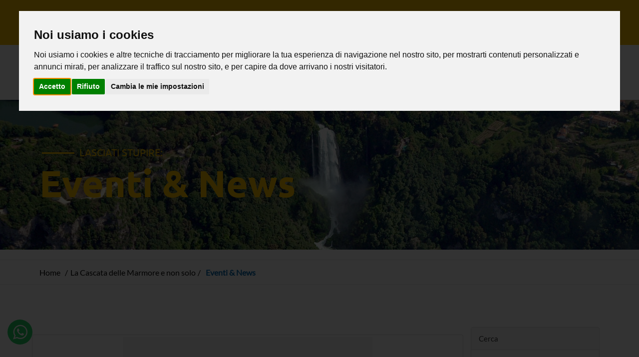

--- FILE ---
content_type: text/html; charset=UTF-8
request_url: https://www.marmorefalls.it/ita/1/blog/42/eventi-news/?bc=11
body_size: 10693
content:
<!DOCTYPE html>
<html class="no-js" lang="it">
	<head>
		<meta charset="utf-8">
<!-- begin loadTop -->

<script type="text/javascript">
/*<![CDATA[*/

function getUrlWithCodeVerification (url) {

    if (url.indexOf("?") < 0)
        return url;

    url += "&cv="+md5(url);

    return url;
}

/*]]>*/
</script>

<link href="https://lib2.dreamfactorydesign.com/php/class/navBar.class.css" rel="stylesheet">
<!-- jquery -->
<script type="text/javascript" src="https://ajax.googleapis.com/ajax/libs/jquery/1.10.2/jquery.min.js"></script>
<style type="text/css">
.modal.fade {
	z-index: 99999;
}

</style>

	<!-- Cookie Consent by https://www.FreePrivacyPolicy.com -->
<script type="text/javascript" src="//www.freeprivacypolicy.com/public/cookie-consent/4.1.0/cookie-consent.js" charset="UTF-8"></script>
<script type="text/javascript" charset="UTF-8">
document.addEventListener('DOMContentLoaded', function () {
cookieconsent.run({"notice_banner_type":"interstitial","consent_type":"express","palette":"light","language":"it","page_load_consent_levels":["strictly-necessary"],"notice_banner_reject_button_hide":false,"preferences_center_close_button_hide":false,"page_refresh_confirmation_buttons":false,"website_name":"Marmore Falls"});
});
</script>

<noscript>Cookie Consent by <a href="https://www.freeprivacypolicy.com/" rel="nofollow noopener">Free Privacy Policy website</a></noscript>
<!-- End Cookie Consent -->
<link rel="canonical" href="https://www.marmorefalls.it/ita/1/la-cascata-delle-marmore-e-non-solo/42/eventi-news/?bc=11"/><link rel="alternate" hreflang="it" href="https://www.marmorefalls.it/ita/1/la-cascata-delle-marmore-e-non-solo/42/eventi-news/?bc=11" /> <link rel="alternate" hreflang="en" href="Titolo dettaglio 'titolo_eng' vuoto su tabella 'blog' con id '42' e lingua eng" /> 		<title>Eventi & News | 165m Servizi Turistici</title>
		<meta name="author" content="Dream Factory design srl">
		<meta name="description" content="Trekking Art - storie di città e di borghi">
		<meta name="keywords" content="#165marmorefalls #esperienzeguidate #cascatadellemarmore #servizituristici #cultura #territorio #terni">
<!-- Global Site Tag (gtag.js) - Google Analytics -->
<script type="text/plain" cookie-consent="tracking" async src="https://www.googletagmanager.com/gtag/js?id=UA-68019111-1"></script>
<script>
	window.dataLayer = window.dataLayer || [];
	function gtag(){dataLayer.push(arguments);}
	gtag('js', new Date());

	gtag('config', 'UA-68019111-1', { 'anonymize_ip': true });
</script>
<meta property="og:title" content="Eventi & News | 165m Servizi Turistici"/><meta property="og:description" content="Trekking Art - storie di città e di borghi"/><meta property="og:image" content="https://www.marmorefalls.it/data/blog/202405131053553175_r_trekking_art_rosso.jpg"/><meta property="og:image:width" content="500"/><meta property="og:image:height" content="500"/>			<meta property="og:locale" content="it_IT"/>
			<meta property="og:site_name" content="Marmore Falls"/>
			<meta property="og:url" content="https://www.marmorefalls.it/ita/1/la-cascata-delle-marmore-e-non-solo/42/eventi-news/?bc=11"/>

			<meta property="og:type" content="article"/>
			<!--<meta property="fb:app_id" content=""/>-->

<meta property="twitter:title" content="Eventi & News | 165m Servizi Turistici"/><meta property="twitter:description" content="Trekking Art - storie di città e di borghi"/><meta property="twitter:image" content="https://www.marmorefalls.it/https://www.marmorefalls.it/data/blog/202405131053553175_r_trekking_art_rosso.jpg"/>			<meta name="twitter:card" content="summary_large_image">
<!-- LT2 -->
<script src="https://www.google.com/recaptcha/api.js?hl=it" async defer></script>

<link rel="stylesheet" href="https://lib2.dreamfactorydesign.com/standardWebSites/css/style.css">

    	<meta http-equiv="x-ua-compatible" content="ie=edge">
    	<meta name="viewport" content="width=device-width, initial-scale=1">

		<link rel="stylesheet" href="https://www.marmorefalls.it/css/bootstrap.min.css">
		<link rel="stylesheet" href="https://www.marmorefalls.it/css/slick.css">
		<link rel="stylesheet" href="https://www.marmorefalls.it/css/slick-theme.css">
		<link rel="stylesheet" href="https://www.marmorefalls.it/css/jquery.datepicker2.css">
		<link rel="stylesheet" href="https://www.marmorefalls.it/css/animate.css">

    	<link rel="stylesheet" href="https://www.marmorefalls.it/css/style.css">
    	<link rel="stylesheet" href="https://www.marmorefalls.it/css/custom.css">

    	<!-- Favicon -->
		<link rel="apple-touch-icon" sizes="180x180" href="/apple-icon-180x180.png">
		<link rel="icon" type="image/png" sizes="192x192"  href="/android-icon-192x192.png">
		<link rel="icon" type="image/png" sizes="32x32" href="/favicon-32x32.png">
		<link rel="icon" type="image/png" sizes="16x16" href="/favicon-16x16.png">
		<link rel="manifest" href="/manifest.json">
		<meta name="msapplication-TileColor" content="#ffffff">
		<meta name="msapplication-TileImage" content="/ms-icon-150x150.png">
		<meta name="theme-color" content="#ffffff">
        <meta name="msapplication-TileColor" content="#da532c">
	</head>

	<body>

		<div class='loading'>
			<img src="https://www.marmorefalls.it/css/ajax-loader.gif">
		</div>

<!-- Modal -->
	<div class="modal fade" id="modalNewsletterSubscribe" tabindex="-1" role="dialog" aria-labelledby="myModalLabel" aria-hidden="true">
        <div class="modal-dialog modal-lg" style="margin-top: 100px !important">
            <div class="modal-content" style="float: left">
                <div class="modal-header">
                	<button type="button" class="close" data-dismiss="modal" aria-label="Close"><span aria-hidden="true">&times;</span></button>
                    <h4 class="modal-title"><div id="newsletterModalTitle_subscribe" style="display: none; color: black" class="newsletterModalHideItems">Iscrizione alla newsletter</div><div id="newsletterModalTitle_unsubscribe" style="display: none; color: black" class="newsletterModalHideItems">Cancellazione dalla newsletter</div></h4>
                </div>
				<form name="formModalNewsletter" id="formModalNewsletter" method="post" >
                   	<div class="modal-body" style="padding: 20px !important; float: left">
                        <div class="row" style="margin-bottom: 10px;">
    						<div class="col-lg-3 col-sm-4 col-xs-12" style="text-align: right; padding-top: 3px;color: black !important">Email (*)</div>
    						<div class="col-lg-9 col-sm-8 col-xs-12" style="padding-top: 3px;color: black !important" id="emailTxtModalNewsletter"></div>
                        </div>
				   		<div id="newsletterModalText_subscribe" style="display: none; float: left" class="newsletterModalHideItems">
                            <div class="row" style="margin-bottom: 10px;">
    							<div class="col-lg-3 col-sm-4 col-xs-12" style="text-align: right; padding-top: 3px;color: black !important">Nome (*)</div>
    							<div class="col-lg-9 col-sm-8 col-xs-12"><input type="text" style="width: 100%; color: black !important" name="newsletterNome" id="newsletterNome" class="formInput_newsletter" /></div>
                            </div>
                            <div class="row" style="margin-bottom: 10px;">
    							<div class="col-lg-3 col-sm-4 col-xs-12" style="text-align: right; padding-top: 3px;color: black !important">Cognome (*)</div>
    							<div class="col-lg-9 col-sm-8 col-xs-12"><input type="text" style="width: 100%; color: black !important" name="newsletterCognome" id="newsletterCognome" class="formInput_newsletter" /></div>
                            </div>
							<div class="col-sm-12 col-xs-12" style="margin-top: 30px; color: black !important">
								<input type="checkbox" id="consensoPrivacyNewsletter" name="consensoPrivacyNewsletter" value="1" /> (*) Autorizzo il trattamento dei dati personali per ricevere newsletter informative e/o promozionali, <a href='/ita/8/privacy/' target='_blank'>secondo l'informativa resa</a> ai sensi dell'art. 13 Dlgs. 196/2003 e dell'art. 13 del Reg. UE 679/2016, che dichiaro di aver letto e accettato.							</div>

							<input type="hidden" name="newsletterEmail" id="newsletterEmail" class="formInput_newsletter" value="" />
						</div>
						<div id="newsletterModalText_unsubscribe" style="display: none" class="newsletterModalHideItems">
							Conferma di cancellare questo indirizzo email dalla newsletter?						</div>
						<input type="hidden" name="newsletterAction" id="newsletterAction" value="" />
	            	</div>
		            <div class="modal-footer" style="float: left; width: 100%">
                        <div style="float: left; display: none" id="divWaitButtonNewsletter">
                            <i class="fas fa-spinner fa-pulse"></i>
                        </div>
		               	<div style="float: left;" id="divButtonConfermaNewsletter">
	                                            	<button style="padding: 10px 15px !important; border-radius: 10px !important; height: auto !important;" data-style="expand-right" id="buttonConfermaNewsletter" class="btn btn-success  ladda-button" onclick="submitModalNewsletter(); return false" >Conferma</button>
						</div>
		                <div style="float: left; margin-left: 20px;" id="divButtonAnnullaNewsletter">
		                   	<button style="padding: 10px 15px !important; border-radius: 10px !important; height: auto !important;" data-dismiss='modal' id="buttonAnnullaNewsletter" type="button" class="btn btn-danger  ">Annulla							</button>
						</div>
		           </div>
				</form>
			</div>
        </div>
	</div>


	<div class="modal fade" id="modalNewsletterMessages" tabindex="-1" role="dialog" aria-labelledby="myModalLabel" aria-hidden="true">
        <div class="modal-dialog modal-lg" style="margin-top: 100px !important">
            <div class="modal-content">
    	        <div class="modal-header">
                    <button type="button" class="close" data-dismiss="modal" aria-label="Close"><span aria-hidden="true">&times;</span></button>
        	        <h4 class="modal-title" id="newsletterModalTitle" style='color: black;'>Newsletter</h4>
                </div>
                <div class="modal-body" style="color: black;">
                </div>
	      		<div class="modal-footer">
	        		<button type="button" class="btn btn-default" data-dismiss="modal">Chiudi</button>
	      		</div>
	 		</div>
        </div>
	</div>
<script>
	var msg_campoObbligatorio = "Campo obbligatorio";
	var msg_campoNonValido = "Valore non valido";
	var msg_alertPrivacy = "E' necessario dichiarare di aver preso visione della Privacy Policy ed autorizzare il trattamento dei dati";
	var msg_alertVisionePrivacy = "Prima di accettare e' necessario prendere visione della Privacy Policy";
	var msg_elementiObbligatori = "Gli elementi contrassegnati con (*) sono obbligatori";


	function openModalNewsletter(action)
	{
		if ($("#newsletterEmailForm").length <= 0) {
			alert("id input newsletter non valido. Utilizzare 'newsletterEmailForm'");
			return;
		}
		email = trim($("#newsletterEmailForm").val());
		pass = 1;

		if (email == "") {
			$("#divMsg_newsletter").html(msg_campoObbligatorio);
			pass = 0;
		}
		else
		{
			formacorretta = /^([\w-]+(?:\.[\w-]+)*)@((?:[\w-]+\.)*\w[\w-]{0,66})\.([a-z]{2,6}(?:\.[a-z]{2})?)$/i;
			if(!formacorretta.test(email))
			{
				$("#divMsg_newsletter").html(msg_campoNonValido);
				pass = 0;
			}
		}

		if (pass)
		{
			$(".newsletterModalHideItems").css("display", "none");
			$(".formInput_newsletter").val("");
			$("#emailTxtModalNewsletter").html("");
			$("#newsletterAction").val(action);
            showDiv("divButtonConfermaNewsletter", true);
            showDiv("divButtonAnnullaNewsletter", true);
            showDiv("divWaitButtonNewsletter", false);


			switch (action) {
				case "subscribe":
					showDiv("newsletterModalTitle_subscribe", true);
					showDiv("newsletterModalText_subscribe", true);
 					$("#emailTxtModalNewsletter").html(email);
					$("#newsletterEmail").val(email);

					break;

				case "unsubscribe":
					showDiv("newsletterModalTitle_unsubscribe", true);
					showDiv("newsletterModalText_unsubscribe", true);
					$("#emailTxtModalNewsletter").html(email);
					$("#newsletterEmail").val(email);

					break;

			}

			$('#modalNewsletterSubscribe').modal('show');
		}
	}


	function checkConsensoPrivacyNewsletter() {
		if (!($("#consensoPrivacyNewsletter").is(':checked')))
		{
			alert(msg_alertPrivacy);
			return 0;
		}

		return 1;
	}


	function submitModalNewsletter()
	{
		if (($("#newsletterAction").val() == "subscribe")) {

			if ((trim($("#newsletterNome").val()) == "") || (trim($("#newsletterCognome").val()) == "")) {
				alert(msg_elementiObbligatori);
				return false;
			}
			if (!checkConsensoPrivacyNewsletter()) {
				return false;
			}
		}
        showDiv("divButtonConfermaNewsletter", false);
        showDiv("divButtonAnnullaNewsletter", false);
        showDiv("divWaitButtonNewsletter", true);

		$("#formModalNewsletter").submit();
	}


	function resetNewsletterAlerts() {
		$("#divMsg_newsletter").html("");
	}

</script>

<header id="header-4">
    <div class="header-4-upper">
        <div class="wand-container">
			<div class="row">

				

				<div class="col-xl-4 col-lg-5 col-md-5 align-box-centro-2">
		            <span class="header-4-upper__contact-area">
		                <a class="header-4-upper__contact" href="mailto:info@marmorefalls.it">
		                    <img src="https://www.marmorefalls.it/img/icona-1.png" alt="">
							info@marmorefalls.it		                </a>
		                <a class="header-4-upper__contact" href="tel:+39 345 6983825">
		                    <img src="https://www.marmorefalls.it/img/icona-2.png" alt="">
							+39 345 6983825		                </a>
		            </span>
				</div>

				<div class="col-xl-4 col-lg-5 col-md-5 align-box-centro">

					<span class="header-4-upper__contact-area contact_center">
						<a class="header-4-upper__contact" href="/ita/13/ospitalita/">
							<img src="https://www.marmorefalls.it/img/icona-3.png" alt="">
							Ospitalit&agrave;						</a>
						<a class="header-4-upper__contact" href="/ita/15/partners/">
							<img src="https://www.marmorefalls.it/img/icona-5.png" alt="">
							Partners						</a>
					</span>
				</div>


				<div class="col-xl-4 col-lg-2 col-md-2 bandierine">


		            <span class="header-4-upper__social">
						        <a href="https://www.facebook.com/165mServiziTuristici" target="_blank">
         <i class="fab fa fa-facebook-f"></i>
		</a>
		 
        <a href="https://www.instagram.com/165m_servizi_turistici/" target="_blank">
         <i class="fab fa fa-instagram"></i>
		</a>
		 
        <a href="https://www.youtube.com/channel/UCMPCft9R5VaaIR6AENNyYcA" target="_blank">
         <i class="fab fa fa-youtube"></i>
		</a>
		 
		            </span>
				</div>
			</div>
        </div>
    </div>
 
	<div class="wand-container">
        <div class="header-content2--style2">
            <div class="header-content2__logo">
                <a class="header-content2__logo__sitename" href="/ita/0/home/"><img src="https://www.marmorefalls.it/img/logo165.png" alt="165MarmoreFalls"></a>
            </div>
            

            <nav class="header-2-nav">
            		<ul class="" >
		<li class=""><a class="" href="/ita/0/home/">Home</a></li>
		<li class=""><a class="" href="/ita/22/attivita/">Attività</a></li>
		<li class=""><a class="" href="/ita/2/chi-siamo/">Chi siamo</a></li>
		<li class=""><a class="" href="/ita/4/orari-apertura/">Orari apertura</a></li>
		<li class=""><a class="" href="/ita/6/tariffe/">Tariffe</a></li>
		<li class="marked2 "><a class="" href="/ita/1/la-cascata-delle-marmore-e-non-solo/">La Cascata delle Marmore e non solo</a></li>
			<li class=""><a href="/ita/24/proposte-turistiche/" class="bg-menu">Proposte turistiche</a></li>
	</ul>
            </nav>

			<nav class="header-nav-mobile">
            		<ul class="" >
		<li class=""><a class="" href="/ita/0/home/">Home</a></li>
		<li class=""><a class="" href="/ita/22/attivita/">Attività</a></li>
		<li class=""><a class="" href="/ita/2/chi-siamo/">Chi siamo</a></li>
		<li class=""><a class="" href="/ita/4/orari-apertura/">Orari apertura</a></li>
		<li class=""><a class="" href="/ita/6/tariffe/">Tariffe</a></li>
		<li class="marked2 "><a class="" href="/ita/1/la-cascata-delle-marmore-e-non-solo/">La Cascata delle Marmore e non solo</a></li>
			<li class=""><a href="/ita/24/proposte-turistiche/" class="bg-menu">Proposte turistiche</a></li>
	</ul>

			</nav> 
            <div class="header-content2__hamburger">
                <span></span>
                <span></span>
                <span></span>
            </div>
        </div> 
    </div>
</header>
<section>
    <div class="page-banner">
        <div class="wand-container">
            <div class="page-banner__tittle">
                <p> <span class="slider-banner-2__item__text__line"></span> Lasciati stupire:  </p>
                <h1> Eventi &amp; News </h1>                              
            </div>
        </div>
    </div>
</section>

<section class="tour-item-banner-2 line-breadcrumb">
    <div class="wand-container">                                         
        <nav aria-label="breadcrumb">
		<ol itemscope itemtype="https://schema.org/BreadcrumbList" class="breadcrumb"><li itemprop="itemListElement" class="breadcrumb-item" itemscope itemtype="https://schema.org/ListItem"><a itemprop="item" href="/ita/0/home/"><span itemprop="name">Home</span></a><span itemprop="position" content="1"></span></li><li itemprop="itemListElement" class="breadcrumb-item" itemscope itemtype="https://schema.org/ListItem"><a itemprop="item" href="/ita/1/la-cascata-delle-marmore-e-non-solo/"><span itemprop="name">La Cascata delle Marmore e non solo</span></a><span itemprop="position" content="2"></span></li><li itemprop="itemListElement" class="breadcrumb-item active" itemscope itemtype="https://schema.org/ListItem"><span itemprop="name">Eventi & News</span><span itemprop="position" content="4"></span></li></ol>        </nav>
      </div>
</section>

<link href="https://lib2.dreamfactorydesign.com/standardWebSites/404standard/style.css" rel="stylesheet">

<div id="div_404" style="display: none">
	<div class="l-main-container">
	    <div class="b-page-error">
	        <div class="container">
	            <div class="b-title-error f-title-error">
	                <span class="f-primary-eb">404</span>
	                <strong class="f-primary-l">Pagina non trovata</strong>
	            </div>
	            <div class="b-error-description f-error-description">
	                <strong class="f-primary">Spiacenti, questa pagina non esiste</strong>
	                <span class="f-primary">Il link che hai cliccato potrebbe essere errato, o la pagina potrebbe essere stata rimossa.</span>
	                <span class="f-primary"><a href="\">Clicca qui per tornare alla Home Page</a></span>
	            </div>
				<p style='color: red; text-align: center' id="div404_errorCode"></p>
	        </div>
	    </div>
	</div>
</div>
<section class="teacher-registration-wrapper mar-top-50 mar-bot-50">
	<div class="container">
		<div class="row">

		<div class="col-md-9 col-xs-12"  style="margin-top: 50px;">
			<div class="row">
  <!-- GOOGLE FONT -->
  <link href='https://fonts.googleapis.com/css?family=Montserrat:400,600,700' rel='stylesheet' type='text/css'>
  <link href='https://lib2.dreamfactorydesign.com/php/class/blog/blog2.css' rel='stylesheet' type='text/css'>

			<link type="text/css" rel='stylesheet' href="/css/customBlog.css">
<div class="blog2Container">
            <div class="thumbnail blogSinglePost">
              <img src="https://www.marmorefalls.it/data/blog/202405131053553175_r_trekking_art_rosso.jpg" alt="Eventi & News">
              <div class="caption">
					<ul class="list-inline blogInfo borderDashed">
    	<li><i class="fa fa-calendar" aria-hidden="true"></i>23/10/2020</li>
		<li><i class="fa fa-user" aria-hidden="true"></i>Redazione</li>
		<li><i class="fa fa-tags" aria-hidden="true"></i>Eventi&News</li>
		<li><i class="fa fa-eye" aria-hidden="true"></i>13981</li>
		<li><i class="fa fa-comments" aria-hidden="true"></i>0</li>
	</ul>
				<h1 class="titoloDettaglioBlog">Eventi & News</h1>
                <p class="testoDettaglioBlog"><strong>Trekking Art – Emozioni in Cammino:</strong><br /> <p><strong>un nuovo modo per scoprire le bellezze del territorio</strong></p> <p> <br />scopri <span style="text-decoration: underline; color: #0000ff;"><strong><a style="color: #0000ff; text-decoration: underline;" title="#trekkingart" href="https://www.marmorefalls.it/ita/1/blog/77/eventi-trekking-art-emozioni-in-cammino/">le nostre esperienze</a></strong></span><br /><br /></p> <p>Visite guidate, trekking, escursioni, laboratori per bambini e l'apertura del Museo Diocesano. Sono questi i principali filoni su cui si muove TREKKING ART – Storie di Città e Borghi, il progetto proposto dalla <strong>Cooperativa Sociale ALIS</strong> e finanziato <strong>dalla Fondazione Carit</strong> attraverso il Bando 2/2021 Richieste Generali di Contributo.</p> <p>Il progetto è stato presentato giovedì 23 settembre 2021 presso il Museo Diocesano di Terni. Hanno partecipato il presidente della Cooperativa ALIS Stefano Notari, il sindaco di Arrone Fabio Di Gioia, l'assessore al Turismo del Comune di Terni Elena Proietti, la presidente dell'Associazione Guide Turistiche dell'Umbria Maddalena D'Amico e don Claudio Bosi, direttore dell'Ufficio Beni Culturali della Diocesi.</p> <p><strong>Trekking Art</strong> vuole promuovere la creazione di un nuovo circuito di visita ai beni storico artistici e della città di Terni, delle antiche municipalità e dei Comuni limitrofi attraverso percorsi e itinerari in grado di coniugare sostenibilità e conoscenza delle bellezze locali.</p> <p>Obiettivo principale è quello di valorizzare il patrimonio culturale locale, raccontando le diverse "anime" dei luoghi, favorendo la ripartenza del settore turistico e degli addetti ai lavori dopo il difficile periodo della pandemia.</p> <p>Il progetto si basa sull'elaborazione e sullo svolgimento di un programma di visite guidate, attività didattiche ed escursioni gratuite per i destinatari secondo un calendario condiviso con i partner del progetto: la <strong>Diocesi di Terni Narni Amelia, il DIT, l'Associazione Guide Turistiche dell'Umbria, il Comune di Arrone, le Proloco di Piediluco, Cesi, Collescipoli, Torreorsina </strong>e<strong> l'ass. Il Castello di Papigno, Pro Loco di Marmore, Comune di Terni, Pro Loco Montefranco, Pro Loco Cesi, Madè Eventi, ASP Beata Lucia, DIT Distretto Turistico Integrato, CIAV Centro Iniziative Ambiente Valnerina.<br /><br /></strong> Una rete che mira a veicolare nuovi percorsi al fine di promuovere e valorizzare i beni locali in un momento storico eccezionale che ha portato anche ad una rinnovata necessità, ossia quella di guardare con occhi nuovi il patrimonio storico-artistico e naturalistico del territorio.</p> <p>Le visite, tenute da guide turistiche, escursionistiche, laureati in storia dell'arte, educatori ed esperti in didattica, in base alla tipologia di attività, puntano a far conoscere la storia e le caratteristiche delle città e dei borghi, con particolare riferimento a chiese, edifici e spazi chiusi o più difficilmente accessibili e finora scarsamente promossi proprio a causa dell'assenza di percorsi di visita sistematici e dedicati non solo ai turisti, ma anche a cittadini ternani.</p></p>
                <p class="testoDettaglioBlog"><span style="font-size: 18px;"> </span></p>
              </div>
            </div>
</div>
			</div>
		</div>
		<div class="col-md-3 col-sm-4 col-xs-12" style="min-height:45px; margin-top: 35px">
			<div style="clear: left;"></div>
	<div class="panel panel-default panelBlog boxCerca">
        <div class="panel-heading">Cerca</div>
        <div class="panel-body">
			<form method="get" id="blogSearchForm" action="/ita/1/blog/">
	            <div class="input-group">
	                <input type="text" class="form-control" aria-describedby="basic-addon2" id="textSearch" name="textSearch" value="">
	                <span class="input-group-addon" id="basic-addon2"><a href="javascript: submitSearchBlog()"><i class="fa fa-search" aria-hidden="true"></i></a></span>
	            </div>
			</form>
        </div>
    </div>

<script>
function submitSearchBlog() {
	if ($("#textSearch").val() == "") {
		return;
	}
	$('#blogSearchForm').submit();
}
</script>
	<div class="panel panel-default panelBlog boxCategorie">
        <div class="panel-heading">Categorie</div>
        <div class="panel-body">
        	<div class="list-group">

				<a href="/ita/1/blog/" class="list-group-item">Tutte le categorie<span class="badge">(68)</span></a>
				<a href="/ita/1/blog-165m-racconta-il-territorio/?bc=12" class="list-group-item">165m racconta il territorio<span class="badge">(36)</span></a>
				<a href="/ita/1/blog-acquaavventura/?bc=8" class="list-group-item">Acqua&Avventura<span class="badge">(1)</span></a>
				<a href="/ita/1/blog-balcone-degli-innamorati/?bc=3" class="list-group-item">Balcone degli innamorati<span class="badge">(1)</span></a>
				<a href="/ita/1/blog-esperienze-guidate-e-attivita%c2%a0-didattiche/?bc=15" class="list-group-item">Esperienze guidate e attivitÃ  didattiche<span class="badge">(4)</span></a>
				<a href="/ita/1/blog-eventinews/?bc=11" class="list-group-item">Eventi&News<span class="badge">(3)</span></a>
				<a href="/ita/1/blog-fantaguide/?bc=14" class="list-group-item">Fantaguide<span class="badge">(2)</span></a>
				<a href="/ita/1/blog-grand-tour/?bc=2" class="list-group-item">Grand Tour<span class="badge">(1)</span></a>
				<a href="/ita/1/blog-i-sentieri-della-cascata/?bc=5" class="list-group-item">I sentieri della Cascata<span class="badge">(6)</span></a>
				<a href="/ita/1/blog-oltre-la-cascata/?bc=7" class="list-group-item">Oltre la Cascata<span class="badge">(1)</span></a>
				<a href="/ita/1/blog-outdoor-education/?bc=10" class="list-group-item">Outdoor Education<span class="badge">(1)</span></a>
				<a href="/ita/1/blog-partner/?bc=13" class="list-group-item">Partner<span class="badge">(2)</span></a>
				<a href="/ita/1/blog-segnarte/?bc=17" class="list-group-item">Segn'arte<span class="badge">(3)</span></a>
				<a href="/ita/1/blog-specola-e-arcobaleno/?bc=4" class="list-group-item">Specola e Arcobaleno<span class="badge">(1)</span></a>
				<a href="/ita/1/blog-storia-e-ambiente/?bc=1" class="list-group-item">Storia e ambiente<span class="badge">(5)</span></a>
				<a href="/ita/1/blog-wow-esperienze-a-misura-di-bambino/?bc=6" class="list-group-item">WOW! Esperienze a misura di bambino<span class="badge">(1)</span></a>
	        </div>
        </div>
    </div>
	<div class="panel panel-default panelBlog boxTags">
        <div class="panel-heading">Tags</div>
        <div class="panel-body">
        	<div class="list-group">
			<div style="float: left" class="tags">
				<a href="/ita/1/blog/?bt=4" class="">#165marmorefalls (60)</a>
			</div>
			<div style="float: left" class="tags">
				<a href="/ita/1/blog/?bt=18" class="">#165mracconta (51)</a>
			</div>
			<div style="float: left" class="tags">
				<a href="/ita/1/blog/?bt=61" class="">#archeologia (3)</a>
			</div>
			<div style="float: left" class="tags">
				<a href="/ita/1/blog/?bt=92" class="">#archeologiaindustriale (3)</a>
			</div>
			<div style="float: left" class="tags">
				<a href="/ita/1/blog/?bt=63" class="">#arte (4)</a>
			</div>
			<div style="float: left" class="tags">
				<a href="/ita/1/blog/?bt=49" class="">#attivitÃ perlescuole (7)</a>
			</div>
			<div style="float: left" class="tags">
				<a href="/ita/1/blog/?bt=38" class="">#carsulae (2)</a>
			</div>
			<div style="float: left" class="tags">
				<a href="/ita/1/blog/?bt=5" class="">#cascatadellemarmore (44)</a>
			</div>
			<div style="float: left" class="tags">
				<a href="/ita/1/blog/?bt=176" class="">#cascatedellemarmore (44)</a>
			</div>
			<div style="float: left" class="tags">
				<a href="/ita/1/blog/?bt=208" class="">#coopsocialealis (2)</a>
			</div>
			<div style="float: left" class="tags">
				<a href="/ita/1/blog/?bt=59" class="">#esperienzeamisuradibambino (5)</a>
			</div>
			<div style="float: left" class="tags">
				<a href="/ita/1/blog/?bt=3" class="">#esperienzeguidate (15)</a>
			</div>
			<div style="float: left" class="tags">
				<a href="/ita/1/blog/?bt=96" class="">#eventi (3)</a>
			</div>
			<div style="float: left" class="tags">
				<a href="/ita/1/blog/?bt=190" class="">#fantaguidadellacascatadellemarmore (3)</a>
			</div>
			<div style="float: left" class="tags">
				<a href="/ita/1/blog/?bt=191" class="">#fantaguidedi165m (3)</a>
			</div>
			<div style="float: left" class="tags">
				<a href="/ita/1/blog/?bt=207" class="">#fondazionecarit (1)</a>
			</div>
			<div style="float: left" class="tags">
				<a href="/ita/1/blog/?bt=192" class="">#gnefrogioninfaflo (2)</a>
			</div>
			<div style="float: left" class="tags">
				<a href="/ita/1/blog/?bt=55" class="">#laroccaeillago (3)</a>
			</div>
			<div style="float: left" class="tags">
				<a href="/ita/1/blog/?bt=11" class="">#marmore (9)</a>
			</div>
			<div style="float: left" class="tags">
				<a href="/ita/1/blog/?bt=2" class="">#marmoresegreta (7)</a>
			</div>
			<div style="float: left" class="tags">
				<a href="/ita/1/blog/?bt=44" class="">#montedellarocca (2)</a>
			</div>
			<div style="float: left" class="tags">
				<a href="/ita/1/blog/?bt=97" class="">#news (1)</a>
			</div>
			<div style="float: left" class="tags">
				<a href="/ita/1/blog/?bt=1" class="">#oltrelacascata (6)</a>
			</div>
			<div style="float: left" class="tags">
				<a href="/ita/1/blog/?bt=48" class="">#outdooreducation (2)</a>
			</div>
			<div style="float: left" class="tags">
				<a href="/ita/1/blog/?bt=132" class="">#parcocampacci (2)</a>
			</div>
			<div style="float: left" class="tags">
				<a href="/ita/1/blog/?bt=10" class="">#storiadelterritorio (16)</a>
			</div>
			<div style="float: left" class="tags">
				<a href="/ita/1/blog/?bt=54" class="">#tourdellago (2)</a>
			</div>
			<div style="float: left" class="tags">
				<a href="/ita/1/blog/?bt=206" class="">#trekkingart (1)</a>
			</div>
			<div style="float: left" class="tags">
				<a href="/ita/1/blog/?bt=8" class="">#visitabotanica (1)</a>
			</div>
			<div style="float: left" class="tags">
				<a href="/ita/1/blog/?bt=7" class="">#visitanaturalistica (2)</a>
			</div>
			<div style="float: left" class="tags">
				<a href="/ita/1/blog/?bt=182" class="">attivitadidattiche (1)</a>
			</div>
	        </div>
        </div>
    </div>
	<div role="tabpanel" class="tabArea panelBlog">
        <ul class="nav nav-tabs nav-justified" role="tablist">
            <li role="presentation" class="active">
                <a href="#new" aria-controls="new" role="tab" data-toggle="tab" aria-expanded="true">New</a>
            </li>
            <li role="presentation" class="">
                <a href="#popular" aria-controls="popular" role="tab" data-toggle="tab" aria-expanded="false">Popular</a>
            </li>
            <li role="presentation" class="">
                <a href="#hot" aria-controls="hot" role="tab" data-toggle="tab" aria-expanded="false">Hot</a>
            </li>
        </ul>


        <div class="tab-content">
            <div role="tabpanel" class="tab-pane active" id="new">
        <div class="media">
            <a class="media-left" href="/ita/1/blog/84/visite-guidate-nella-lingua-dei-segni-italiana/">
                <img class="media-object" src="https://www.marmorefalls.it/cache/72_72_202508291135433626_r_logo_segnarte.jpg" alt="Visite Guidate nella Lingua dei Segni Italiana">
            </a>
            <div class="media-body">
                <h4><a href="/ita/1/blog/84/visite-guidate-nella-lingua-dei-segni-italiana/" class="media-heading">Visite Guidate nella Lingua dei Segni Italiana</a></h4>
                <p>
				<i class="fa fa-calendar" aria-hidden="true"></i> 29/08/2025				</p>
            </div>
        </div>
        <div class="media">
            <a class="media-left" href="/ita/1/blog/83/meravigliarsi-a-cesi/">
                <img class="media-object" src="https://www.marmorefalls.it/cache/72_72_202508050753251608_r_202506301016555353_r_fora_dalle_mura.jpg" alt="Meravigliarsi a Cesi">
            </a>
            <div class="media-body">
                <h4><a href="/ita/1/blog/83/meravigliarsi-a-cesi/" class="media-heading">Meravigliarsi a Cesi</a></h4>
                <p>
				<i class="fa fa-calendar" aria-hidden="true"></i> 07/05/2025				</p>
            </div>
        </div>
        <div class="media">
            <a class="media-left" href="/ita/1/blog/82/segnarte/">
                <img class="media-object" src="https://www.marmorefalls.it/cache/72_72_202505031138351197_r_logo_segnarte.jpg" alt="Segn'Arte">
            </a>
            <div class="media-body">
                <h4><a href="/ita/1/blog/82/segnarte/" class="media-heading">Segn'Arte</a></h4>
                <p>
				<i class="fa fa-calendar" aria-hidden="true"></i> 03/05/2025				</p>
            </div>
        </div>
            </div>
            <div role="tabpanel" class="tab-pane" id="popular">
        <div class="media">
            <a class="media-left" href="/ita/1/blog/1/la-storia-della-cascata-delle-marmore/">
                <img class="media-object" src="https://www.marmorefalls.it/cache/72_72_202006111748573808_r__igp0074.jpg" alt="La Storia della Cascata delle Marmore">
            </a>
            <div class="media-body">
                <h4><a href="/ita/1/blog/1/la-storia-della-cascata-delle-marmore/" class="media-heading">La Storia della Cascata delle Marmore</a></h4>
                <p>
				<i class="fa fa-comments" aria-hidden="true"></i> 0				</p>
            </div>
        </div>
        <div class="media">
            <a class="media-left" href="/ita/1/blog/2/archeologia-tra-cascata-e-piediluco/">
                <img class="media-object" src="https://www.marmorefalls.it/cache/72_72_202006111804379842_r_dscf2498.jpg" alt="Archeologia tra Cascata e Piediluco">
            </a>
            <div class="media-body">
                <h4><a href="/ita/1/blog/2/archeologia-tra-cascata-e-piediluco/" class="media-heading">Archeologia tra Cascata e Piediluco</a></h4>
                <p>
				<i class="fa fa-comments" aria-hidden="true"></i> 0				</p>
            </div>
        </div>
        <div class="media">
            <a class="media-left" href="/ita/1/blog/3/arte-e-letteratura/">
                <img class="media-object" src="https://www.marmorefalls.it/cache/72_72_202006111816253012_r_corot.jpg" alt="Arte e letteratura">
            </a>
            <div class="media-body">
                <h4><a href="/ita/1/blog/3/arte-e-letteratura/" class="media-heading">Arte e letteratura</a></h4>
                <p>
				<i class="fa fa-comments" aria-hidden="true"></i> 0				</p>
            </div>
        </div>
            </div>
            <div role="tabpanel" class="tab-pane" id="hot">
        <div class="media">
            <a class="media-left" href="/ita/1/blog/9/sentiero-1-antico-passaggio/">
                <img class="media-object" src="https://www.marmorefalls.it/cache/100_100_202006291147134392_r_1.jpg" alt="Sentiero 1: Antico Passaggio">
            </a>
            <div class="media-body">
                <h4><a href="/ita/1/blog/9/sentiero-1-antico-passaggio/" class="media-heading">Sentiero 1: Antico Passaggio</a></h4>
                <p>
				<i class="fa fa-eye" aria-hidden="true"></i> 63740				</p>
            </div>
        </div>
        <div class="media">
            <a class="media-left" href="/ita/1/blog/7/il-balcone-degli-innamorati/">
                <img class="media-object" src="https://www.marmorefalls.it/cache/100_100_202101151138101943_r_balcone.jpg" alt="Il balcone degli innamorati">
            </a>
            <div class="media-body">
                <h4><a href="/ita/1/blog/7/il-balcone-degli-innamorati/" class="media-heading">Il balcone degli innamorati</a></h4>
                <p>
				<i class="fa fa-eye" aria-hidden="true"></i> 51722				</p>
            </div>
        </div>
        <div class="media">
            <a class="media-left" href="/ita/1/blog/12/sentiero-4-la-maestosita%c2%a0/">
                <img class="media-object" src="https://www.marmorefalls.it/cache/100_100_202006291219392551_r_4.jpg" alt="Sentiero 4: La MaestositÃ ">
            </a>
            <div class="media-body">
                <h4><a href="/ita/1/blog/12/sentiero-4-la-maestosita%c2%a0/" class="media-heading">Sentiero 4: La MaestositÃ </a></h4>
                <p>
				<i class="fa fa-eye" aria-hidden="true"></i> 20142				</p>
            </div>
        </div>
            </div>
        </div>
    </div>
		</div>


		</div>
	</div>						
</section><div id="top-footer">
    <div class="scroll-top">
        <i class="fas fa-angle-up"></i>
    </div>

    <div class="container">
        <div class="subcribe-form-area">
            <div class="subsriber-form-tittle">
                <h2><span>Iscriviti alla nostra </span><br> Newsletter </h2>
                <span class="subsriber-form-tittle__line-under"></span>
            </div>
            <div class="subsriber-form">
                <div class="col-12">
		   				<input class=" classBarraIscrizione " style="color: black" name="newsletterEmailForm" id="newsletterEmailForm" type="email" placeholder="Inserisci la tua email" onclick="resetNewsletterAlerts()">
					<a href="javascript: openModalNewsletter('subscribe');">
						<button type="submit" class="subsriber-form__submit">Iscriviti ora!</button>
					</a>
				</div>

				<div class="msg_campoObbligatorio col-12"><small id="divMsg_newsletter"></small></div>
				<div class="btn_cancellaNL col-12"><small><a href="javascript: openModalNewsletter('unsubscribe');">Vuoi cancellarti? Clicca qua</a></small></div>

            </div>
        </div>
    </div>

</div>

<footer id="footer-1">
    <div class="wand-container">
        <div class="row">
            <div class="col-lg-4 col-md-5 col-sm-12 col-xs-12 box-1-footer">
                <div class="row">
                    <div class="col-lg-8">
                        <div class="footer-widget-1 footer-widget-1--margin ">
                            <a href="index.php"><img src="https://www.marmorefalls.it/img/logo165.png" alt="footerlogo"></a>
                            <div class="footer-widget-1__text">
                                <p>
                                    Email: <a href="mailto:info@marmorefalls.it">info@marmorefalls.it</a>
                                </p>
                                <p>
									Telefono: <a href="tel:+39 345 6983825">+39 345 6983825</a>
                                </p>
                            </div> 
                            <div class="copyright__social">
								        <a href="https://www.facebook.com/165mServiziTuristici" target="_blank">
         <i class="fab fa fa-facebook-f"></i>
		</a>
		 
        <a href="https://www.instagram.com/165m_servizi_turistici/" target="_blank">
         <i class="fab fa fa-instagram"></i>
		</a>
		 
        <a href="https://www.youtube.com/channel/UCMPCft9R5VaaIR6AENNyYcA" target="_blank">
         <i class="fab fa fa-youtube"></i>
		</a>
		 
                            </div>
                        </div>
                    </div>
                </div>

            </div>
            <div id="remove-padding" class="col-lg-8 col-md-7 col-sm-12 col-xs-12">
                <div class="footer-widget-1">
                    <div class="footer-widget-1__lists">
                        <div class="footer-widget-1__list widget3">
                            <div class="footer-widget-1__tittle">
                                <h5>Informazioni</h5>
                                <div class="footer-widget-1__tittle__line-under"></div>                   
                            </div>
                            <ul>
								<li><a href="/ita/4/orari-apertura/">Orari apertura</a></li>
								
								<li><a href="/ita/6/tariffe/">Tariffe</a></li>
								<li><a href="/ita/10/contatti/">Contatti</a></li>
							</ul>
                        </div>
                        
                        <div class="footer-widget-1__list widget3">
                            <div class="footer-widget-1__tittle">
                                <h5>Menù</h5>
                                <div class="footer-widget-1__tittle__line-under"></div>                   
                            </div>
                            <ul>
								<li><a href="/ita/22/attivita/">Attivit&agrave;</a></li>

								<li><a href="/ita/24/proposte-turistiche/">Proposte turistiche</a></li>
 
								<li><a href="/ita/2/chi-siamo/">Chi siamo</a></li>

                            </ul>
						</div>
                      
                        <div class="footer-widget-1__list widget3">
                            <div class="footer-widget-1__tittle">
                                <h5>Gallery</h5>
                                <div class="footer-widget-1__tittle__line-under"></div>                   
                            </div>
                            <ul>
                                <li><a href="/ita/11/galleria-fotografica/"> Galleria fotografica </a></li>
                                <li><a href="/ita/12/galleria-video/"> Galleria video </a></li>
                            </ul>
                        </div>

                    </div>                  
                </div>
            </div>
        </div>
    </div>
    <div class="copyright">
        <div class="container">
            <div class="copyright__area row">
                <div class="copyright__license col-xl-6">
                    Copyright <i class="far fa-copyright"></i> 2020 | 165m-Marmore Falls | Tutti i diritti riservati
                </div> 
                <div class="copyright__license copyright__license-2 col-xl-6">
                    <a href="/ita/9/termini-e-condizioni/"> Termini e condizioni </a>       |
					
                    <a href="/ita/8/privacy/"> Privacy </a>       |
                    <a href="#" id="open_preferences_center">Cookies policy</a>       |
                    <a href="/ita/25/credits/"> Credits </a>       |                   
                    <a href="http://cms2.dreamfactorydesign.com/index.php?a=xY0cvY7eGSfbsSPK2XNACQ%3D%3D" target="_blank"> Area amministrazione </a> |
                </div> 
            </div>
        </div>
    </div>
        
</footer>    <p id="wapp">
        <a href="https://api.whatsapp.com/send?phone=393456983825">
            <i class="fa fa-lg fa-whatsapp"></i>
        </a>
    </p>
	
	<script src="https://www.marmorefalls.it/js/jquery-3.4.1.js"> </script>
	<script src="https://www.marmorefalls.it/js/bootstrap.min.js"></script>
	<script src="https://www.marmorefalls.it/js/slick.min.js"></script>
	<script src="https://www.marmorefalls.it/js/jquery.datepicker2.js"></script>
	<script src="https://www.marmorefalls.it/js/isotope.pkgd.min.js"></script>
	<script src="https://www.marmorefalls.it/js/app.js"></script>

	</body>
</html>

<script type="text/javascript" src="https://lib2.dreamfactorydesign.com/js/modernizr.js"></script>
<script type="text/javascript" src="https://lib2.dreamfactorydesign.com//php/colorbox/js/jquery.colorbox.js"></script>
	
<script src="https://lib2.dreamfactorydesign.com/jqueryPlugins/sweetalert2/sweetalert2.all.min.js"></script>
<link href="https://lib2.dreamfactorydesign.com//php/colorbox/css/layout1/colorbox.css" rel="stylesheet" type="text/css">

<!-- Truncate text -->
<script type="text/javascript" src="https://lib2.dreamfactorydesign.com/js/clamp.min.js"></script>
<script type="text/javascript" src="https://lib2.dreamfactorydesign.com/jqueryPlugins/badonkatrunc/jquery.badonkatrunc.min.js"></script>

<script>
var alertPrivacy = "";
var alertVisionePrivacy = "";
var captchaSitekey="6LcK_yAUAAAAAFahe4mxNHZjmn-VLVEUHbDnn5hr"; 
</script><script type="text/javascript" src="https://lib2.dreamfactorydesign.com/js/library.js"></script>
<link href="https://maxcdn.bootstrapcdn.com/font-awesome/4.7.0/css/font-awesome.min.css" rel="stylesheet">

<script>
$( document ).ready(function() {
	$(".colorBoxGalleryNoRel").colorbox({maxHeight:"90%", maxWidth:"95%", slideshow:false, slideshowAuto:false, scrolling: false});
	$(".colorBoxGallery").colorbox({rel:'group99', maxHeight:"90%", maxWidth:"95%", slideshow:false, slideshowAuto:false, scrolling: false});
    $(".colorBoxImage").colorbox({maxHeight:"90%", maxWidth:"95%", scrolling: false});

	var w = Math.max(document.documentElement.clientWidth, window.innerWidth || 0);
	var h = Math.max(document.documentElement.clientHeight, window.innerHeight || 0);

	if (h > w) {
		$(".colorBoxVideo").colorbox({iframe:true, innerWidth:"80%", innerHeight:"40%"});
	}
	else {
		$(".colorBoxVideo").colorbox({iframe:true, innerWidth:"80%", innerHeight:"90%"});
	}
});

window.onresize = triggerResize;

function triggerResize() {
	if ($(".colorBoxVideo").length <= 0) {
		return;
	}

	var w = Math.max(document.documentElement.clientWidth, window.innerWidth || 0);
	var h = Math.max(document.documentElement.clientHeight, window.innerHeight || 0);

	if (h > w) {
		$(".colorBoxVideo").colorbox.resize({innerWidth:"80%" , innerHeight:"40%"})
	}
	else {
		$(".colorBoxVideo").colorbox.resize({innerWidth:"80%" , innerHeight:"90%"})
	}
}
</script>



--- FILE ---
content_type: text/css
request_url: https://www.marmorefalls.it/css/style.css
body_size: 41307
content:
/*--------------------------------------------------------------
BASE WEB
--------------------------------------------------------------*/
/*--------------------------------------------------------------
>>> TABLE OF CONTENTS:
----------------------------------------------------------------
1.0 Normalize
2.0.Fonts
3.0 Variables
4.0 Mixins
5.0 Boostrap Grid
6.0 Accessibility
7.0 Alignments
8.0 Typography
9.0 Forms
10.0. Tables
11.0 Formatting
12.0 Lists
13.0 Links
14.0 Navigation
15.0 Comments
16.0 Widgets
17.0 Modules

--------------------------------------------------------------*/
/*--------------------------------------------------------------
1.0 Normalize
Styles based on Normalize v8.0.0 @link https://github.com/necolas/normalize.css
--------------------------------------------------------------*/
/*! normalize.css v8.0.0 | MIT License | github.com/necolas/normalize.css */
/* Document
   ========================================================================== */
/**
 * 1. Correct the line height in all browsers.
 * 2. Prevent adjustments of font size after orientation changes in iOS.
 */
html {
  line-height: 1.15;
  /* 1 */
  -webkit-text-size-adjust: 100%;
  /* 2 */
}

/* Sections
   ========================================================================== */
/**
 * Remove the margin in all browsers.
 */
body {
  margin: 0;
}

/**
 * Correct the font size and margin on `h1` elements within `section` and
 * `article` contexts in Chrome, Firefox, and Safari.
 */
h1 {
  font-size: 2em;
  margin: 0.67em 0;
}

/* Grouping content
   ========================================================================== */
/**
 * 1. Add the correct box sizing in Firefox.
 * 2. Show the overflow in Edge and IE.
 */
hr {
  box-sizing: content-box;
  /* 1 */
  height: 0;
  /* 1 */
  overflow: visible;
  /* 2 */
}

/**
 * 1. Correct the inheritance and scaling of font size in all browsers.
 * 2. Correct the odd `em` font sizing in all browsers.
 */
pre {
  font-family: monospace, monospace;
  /* 1 */
  font-size: 1em;
  /* 2 */
}

/* Text-level semantics
   ========================================================================== */
/**
 * Remove the gray background on active links in IE 10.
 */
a {
  background-color: transparent;
}

/**
 * 1. Remove the bottom border in Chrome 57-
 * 2. Add the correct text decoration in Chrome, Edge, IE, Opera, and Safari.
 */
abbr[title] {
  border-bottom: none;
  /* 1 */
  text-decoration: underline;
  /* 2 */
  -webkit-text-decoration: underline dotted;
          text-decoration: underline dotted;
  /* 2 */
}

/**
 * Add the correct font weight in Chrome, Edge, and Safari.
 */
b,
strong {
  font-weight: bolder;
}

/**
 * 1. Correct the inheritance and scaling of font size in all browsers.
 * 2. Correct the odd `em` font sizing in all browsers.
 */
code,
kbd,
samp {
  font-family: monospace, monospace;
  /* 1 */
  font-size: 1em;
  /* 2 */
}

/**
 * Add the correct font size in all browsers.
 */
small {
  font-size: 80%;
}

/**
 * Prevent `sub` and `sup` elements from affecting the line height in
 * all browsers.
 */
sub,
sup {
  font-size: 75%;
  line-height: 0;
  position: relative;
  vertical-align: baseline;
}

sub {
  bottom: -0.25em;
}

sup {
  top: -0.5em;
}

/* Embedded content
   ========================================================================== */
/**
 * Remove the border on images inside links in IE 10.
 */
img {
  border-style: none;
}

/* Forms
   ========================================================================== */
/**
 * 1. Change the font styles in all browsers.
 * 2. Remove the margin in Firefox and Safari.
 */
button,
input,
optgroup,
select,
textarea {
  font-family: inherit;
  /* 1 */
  font-size: 100%;
  /* 1 */
  line-height: 1.15;
  /* 1 */
  margin: 0;
  /* 2 */
}

/**
 * Show the overflow in IE.
 * 1. Show the overflow in Edge.
 */
button,
input {
  /* 1 */
  overflow: visible;
}

/**
 * Remove the inheritance of text transform in Edge, Firefox, and IE.
 * 1. Remove the inheritance of text transform in Firefox.
 */
button,
select {
  /* 1 */
  text-transform: none;
}

/**
 * Correct the inability to style clickable types in iOS and Safari.
 */
button,
[type="button"],
[type="reset"],
[type="submit"] {
  -webkit-appearance: button;
}

/**
 * Remove the inner border and padding in Firefox.
 */
button::-moz-focus-inner,
[type="button"]::-moz-focus-inner,
[type="reset"]::-moz-focus-inner,
[type="submit"]::-moz-focus-inner {
  border-style: none;
  padding: 0;
}

/**
 * Restore the focus styles unset by the previous rule.
 */
button:-moz-focusring,
[type="button"]:-moz-focusring,
[type="reset"]:-moz-focusring,
[type="submit"]:-moz-focusring {
  outline: 1px dotted ButtonText;
}

/**
 * Correct the padding in Firefox.
 */
fieldset {
  padding: 0.35em 0.75em 0.625em;
}

/**
 * 1. Correct the text wrapping in Edge and IE.
 * 2. Correct the color inheritance from `fieldset` elements in IE.
 * 3. Remove the padding so developers are not caught out when they zero out
 *    `fieldset` elements in all browsers.
 */
legend {
  box-sizing: border-box;
  /* 1 */
  color: inherit;
  /* 2 */
  display: table;
  /* 1 */
  max-width: 100%;
  /* 1 */
  padding: 0;
  /* 3 */
  white-space: normal;
  /* 1 */
}

/**
 * Add the correct vertical alignment in Chrome, Firefox, and Opera.
 */
progress {
  vertical-align: baseline;
}

/**
 * Remove the default vertical scrollbar in IE 10+.
 */
textarea {
  overflow: auto;
}

/**
 * 1. Add the correct box sizing in IE 10.
 * 2. Remove the padding in IE 10.
 */
[type="checkbox"],
[type="radio"] {
  box-sizing: border-box;
  /* 1 */
  padding: 0;
  /* 2 */
}

/**
 * Correct the cursor style of increment and decrement buttons in Chrome.
 */
[type="number"]::-webkit-inner-spin-button,
[type="number"]::-webkit-outer-spin-button {
  height: auto;
}

/**
 * 1. Correct the odd appearance in Chrome and Safari.
 * 2. Correct the outline style in Safari.
 */
[type="search"] {
  -webkit-appearance: textfield;
  /* 1 */
  outline-offset: -2px;
  /* 2 */
}

/**
 * Remove the inner padding in Chrome and Safari on macOS.
 */
[type="search"]::-webkit-search-decoration {
  -webkit-appearance: none;
}

/**
 * 1. Correct the inability to style clickable types in iOS and Safari.
 * 2. Change font properties to `inherit` in Safari.
 */
::-webkit-file-upload-button {
  -webkit-appearance: button;
  /* 1 */
  font: inherit;
  /* 2 */
}

/* Interactive
   ========================================================================== */
/*
 * Add the correct display in Edge, IE 10+, and Firefox.
 */
details {
  display: block;
}

/*
 * Add the correct display in all browsers.
 */
summary {
  display: list-item;
}

/* Misc
   ========================================================================== */
/**
 * Add the correct display in IE 10+.
 */
template {
  display: none;
}

/**
 * Add the correct display in IE 10.
 */
[hidden] {
  display: none;
}

/*--------------------------------------------------------------
2.0 Fonts
--------------------------------------------------------------*/
@font-face {
  font-family: "FontAwesome";
  src: url("fonts/fontawesome-webfont.eot");
  src: url("fonts/fontawesome-webfont.eot") format("embedded-opentype"), url("fonts/fontawesome-webfont.woff2") format("woff2"), url("fonts/fontawesome-webfont.woff") format("woff"), url("fonts/fontawesome-webfont.ttf") format("truetype"), url("fonts/fontawesome-webfont.svg") format("svg");
  font-weight: normal;
  font-style: normal;
}

.fa {
  display: inline-block;
  font-size: inherit;
  text-rendering: auto;
  -webkit-font-smoothing: antialiased;
  -moz-osx-font-smoothing: grayscale;
}

.fa:before {
  font-family: "FontAwesome" !important;
}

/* makes the font 33% larger relative to the icon container */
.fa-lg {
  font-size: 1.33333333em;
  line-height: 0.75em;
  vertical-align: -15%;
}

.fa-2x {
  font-size: 2em;
}

.fa-3x {
  font-size: 3em;
}

.fa-4x {
  font-size: 4em;
}

.fa-5x {
  font-size: 5em;
}

.fa-fw {
  width: 1.28571429em;
  text-align: center;
}

.fa-ul {
  padding-left: 0;
  margin-left: 2.14285714em;
  list-style-type: none;
}

.fa-ul > li {
  position: relative;
}

.fa-li {
  position: absolute;
  left: -2.14285714em;
  width: 2.14285714em;
  top: 0.14285714em;
  text-align: center;
}

.fa-li.fa-lg {
  left: -1.85714286em;
}

.fa-border {
  padding: .2em .25em .15em;
  border: solid 0.08em #eeeeee;
  border-radius: .1em;
}

.fa-pull-left {
  float: left;
}

.fa-pull-right {
  float: right;
}

.fa.fa-pull-left {
  margin-right: .3em;
}

.fa.fa-pull-right {
  margin-left: .3em;
}

/* Deprecated as of 4.4.0 */
.pull-right {
  float: right;
}

.pull-left {
  float: left;
}

.fa.pull-left {
  margin-right: .3em;
}

.fa.pull-right {
  margin-left: .3em;
}

.fa-spin {
  -webkit-animation: fa-spin 2s infinite linear;
  animation: fa-spin 2s infinite linear;
}

.fa-pulse {
  -webkit-animation: fa-spin 1s infinite steps(8);
  animation: fa-spin 1s infinite steps(8);
}

@-webkit-keyframes fa-spin {
  0% {
    transform: rotate(0deg);
  }
  100% {
    transform: rotate(359deg);
  }
}

@keyframes fa-spin {
  0% {
    transform: rotate(0deg);
  }
  100% {
    transform: rotate(359deg);
  }
}

.fa-rotate-90 {
  -ms-filter: "progid:DXImageTransform.Microsoft.BasicImage(rotation=1)";
  transform: rotate(90deg);
}

.fa-rotate-180 {
  -ms-filter: "progid:DXImageTransform.Microsoft.BasicImage(rotation=2)";
  transform: rotate(180deg);
}

.fa-rotate-270 {
  -ms-filter: "progid:DXImageTransform.Microsoft.BasicImage(rotation=3)";
  transform: rotate(270deg);
}

.fa-flip-horizontal {
  -ms-filter: "progid:DXImageTransform.Microsoft.BasicImage(rotation=0, mirror=1)";
  transform: scale(-1, 1);
}

.fa-flip-vertical {
  -ms-filter: "progid:DXImageTransform.Microsoft.BasicImage(rotation=2, mirror=1)";
  transform: scale(1, -1);
}

:root .fa-rotate-90,
:root .fa-rotate-180,
:root .fa-rotate-270,
:root .fa-flip-horizontal,
:root .fa-flip-vertical {
  -webkit-filter: none;
          filter: none;
}

.fa-stack {
  position: relative;
  display: inline-block;
  width: 2em;
  height: 2em;
  line-height: 2em;
  vertical-align: middle;
}

.fa-stack-1x,
.fa-stack-2x {
  position: absolute;
  left: 0;
  width: 100%;
  text-align: center;
}

.fa-stack-1x {
  line-height: inherit;
}

.fa-stack-2x {
  font-size: 2em;
}

.fa-inverse {
  color: #ffffff;
}

/* Font Awesome uses the Unicode Private Use Area (PUA) to ensure screen
   readers do not read off random characters that represent icons */
.fa-glass:before {
  content: "\f000";
}

.fa-music:before {
  content: "\f001";
}

.fa-search:before {
  content: "\f002";
}

.fa-envelope-o:before {
  content: "\f003";
}

.fa-heart:before {
  content: "\f004";
}

.fa-star:before {
  content: "\f005";
}

.fa-star-o:before {
  content: "\f006";
}

.fa-user:before {
  content: "\f007";
}

.fa-film:before {
  content: "\f008";
}

.fa-th-large:before {
  content: "\f009";
}

.fa-th:before {
  content: "\f00a";
}

.fa-th-list:before {
  content: "\f00b";
}

.fa-check:before {
  content: "\f00c";
}

.fa-remove:before,
.fa-close:before,
.fa-times:before {
  content: "\f00d";
}

.fa-search-plus:before {
  content: "\f00e";
}

.fa-search-minus:before {
  content: "\f010";
}

.fa-power-off:before {
  content: "\f011";
}

.fa-signal:before {
  content: "\f012";
}

.fa-gear:before,
.fa-cog:before {
  content: "\f013";
}

.fa-trash-o:before {
  content: "\f014";
}

.fa-home:before {
  content: "\f015";
}

.fa-file-o:before {
  content: "\f016";
}

.fa-clock-o:before {
  content: "\f017";
}

.fa-road:before {
  content: "\f018";
}

.fa-download:before {
  content: "\f019";
}

.fa-arrow-circle-o-down:before {
  content: "\f01a";
}

.fa-arrow-circle-o-up:before {
  content: "\f01b";
}

.fa-inbox:before {
  content: "\f01c";
}

.fa-play-circle-o:before {
  content: "\f01d";
}

.fa-rotate-right:before,
.fa-repeat:before {
  content: "\f01e";
}

.fa-refresh:before {
  content: "\f021";
}

.fa-list-alt:before {
  content: "\f022";
}

.fa-lock:before {
  content: "\f023";
}

.fa-flag:before {
  content: "\f024";
}

.fa-headphones:before {
  content: "\f025";
}

.fa-volume-off:before {
  content: "\f026";
}

.fa-volume-down:before {
  content: "\f027";
}

.fa-volume-up:before {
  content: "\f028";
}

.fa-qrcode:before {
  content: "\f029";
}

.fa-barcode:before {
  content: "\f02a";
}

.fa-tag:before {
  content: "\f02b";
}

.fa-tags:before {
  content: "\f02c";
}

.fa-book:before {
  content: "\f02d";
}

.fa-bookmark:before {
  content: "\f02e";
}

.fa-print:before {
  content: "\f02f";
}

.fa-camera:before {
  content: "\f030";
}

.fa-font:before {
  content: "\f031";
}

.fa-bold:before {
  content: "\f032";
}

.fa-italic:before {
  content: "\f033";
}

.fa-text-height:before {
  content: "\f034";
}

.fa-text-width:before {
  content: "\f035";
}

.fa-align-left:before {
  content: "\f036";
}

.fa-align-center:before {
  content: "\f037";
}

.fa-align-right:before {
  content: "\f038";
}

.fa-align-justify:before {
  content: "\f039";
}

.fa-list:before {
  content: "\f03a";
}

.fa-dedent:before,
.fa-outdent:before {
  content: "\f03b";
}

.fa-indent:before {
  content: "\f03c";
}

.fa-video-camera:before {
  content: "\f03d";
}

.fa-photo:before,
.fa-image:before,
.fa-picture-o:before {
  content: "\f03e";
}

.fa-pencil:before {
  content: "\f040";
}

.fa-map-marker:before {
  content: "\f041";
}

.fa-adjust:before {
  content: "\f042";
}

.fa-tint:before {
  content: "\f043";
}

.fa-edit:before,
.fa-pencil-square-o:before {
  content: "\f044";
}

.fa-share-square-o:before {
  content: "\f045";
}

.fa-check-square-o:before {
  content: "\f046";
}

.fa-arrows:before {
  content: "\f047";
}

.fa-step-backward:before {
  content: "\f048";
}

.fa-fast-backward:before {
  content: "\f049";
}

.fa-backward:before {
  content: "\f04a";
}

.fa-play:before {
  content: "\f04b";
}

.fa-pause:before {
  content: "\f04c";
}

.fa-stop:before {
  content: "\f04d";
}

.fa-forward:before {
  content: "\f04e";
}

.fa-fast-forward:before {
  content: "\f050";
}

.fa-step-forward:before {
  content: "\f051";
}

.fa-eject:before {
  content: "\f052";
}

.fa-chevron-left:before {
  content: "\f053";
}

.fa-chevron-right:before {
  content: "\f054";
}

.fa-plus-circle:before {
  content: "\f055";
}

.fa-minus-circle:before {
  content: "\f056";
}

.fa-times-circle:before {
  content: "\f057";
}

.fa-check-circle:before {
  content: "\f058";
}

.fa-question-circle:before {
  content: "\f059";
}

.fa-info-circle:before {
  content: "\f05a";
}

.fa-crosshairs:before {
  content: "\f05b";
}

.fa-times-circle-o:before {
  content: "\f05c";
}

.fa-check-circle-o:before {
  content: "\f05d";
}

.fa-ban:before {
  content: "\f05e";
}

.fa-arrow-left:before {
  content: "\f060";
}

.fa-arrow-right:before {
  content: "\f061";
}

.fa-arrow-up:before {
  content: "\f062";
}

.fa-arrow-down:before {
  content: "\f063";
}

.fa-mail-forward:before,
.fa-share:before {
  content: "\f064";
}

.fa-expand:before {
  content: "\f065";
}

.fa-compress:before {
  content: "\f066";
}

.fa-plus:before {
  content: "\f067";
}

.fa-minus:before {
  content: "\f068";
}

.fa-asterisk:before {
  content: "\f069";
}

.fa-exclamation-circle:before {
  content: "\f06a";
}

.fa-gift:before {
  content: "\f06b";
}

.fa-leaf:before {
  content: "\f06c";
}

.fa-fire:before {
  content: "\f06d";
}

.fa-eye:before {
  content: "\f06e";
}

.fa-eye-slash:before {
  content: "\f070";
}

.fa-warning:before,
.fa-exclamation-triangle:before {
  content: "\f071";
}

.fa-plane:before {
  content: "\f072";
}

.fa-calendar:before {
  content: "\f073";
}

.fa-random:before {
  content: "\f074";
}

.fa-comment:before {
  content: "\f075";
}

.fa-magnet:before {
  content: "\f076";
}

.fa-chevron-up:before {
  content: "\f077";
}

.fa-chevron-down:before {
  content: "\f078";
}

.fa-retweet:before {
  content: "\f079";
}

.fa-shopping-cart:before {
  content: "\f07a";
}

.fa-folder:before {
  content: "\f07b";
}

.fa-folder-open:before {
  content: "\f07c";
}

.fa-arrows-v:before {
  content: "\f07d";
}

.fa-arrows-h:before {
  content: "\f07e";
}

.fa-bar-chart-o:before,
.fa-bar-chart:before {
  content: "\f080";
}

.fa-twitter-square:before {
  content: "\f081";
}

.fa-facebook-square:before {
  content: "\f082";
}

.fa-camera-retro:before {
  content: "\f083";
}

.fa-key:before {
  content: "\f084";
}

.fa-gears:before,
.fa-cogs:before {
  content: "\f085";
}

.fa-comments:before {
  content: "\f086";
}

.fa-thumbs-o-up:before {
  content: "\f087";
}

.fa-thumbs-o-down:before {
  content: "\f088";
}

.fa-star-half:before {
  content: "\f089";
}

.fa-heart-o:before {
  content: "\f08a";
}

.fa-sign-out:before {
  content: "\f08b";
}

.fa-linkedin-square:before {
  content: "\f08c";
}

.fa-thumb-tack:before {
  content: "\f08d";
}

.fa-external-link:before {
  content: "\f08e";
}

.fa-sign-in:before {
  content: "\f090";
}

.fa-trophy:before {
  content: "\f091";
}

.fa-github-square:before {
  content: "\f092";
}

.fa-upload:before {
  content: "\f093";
}

.fa-lemon-o:before {
  content: "\f094";
}

.fa-phone:before {
  content: "\f095";
}

.fa-square-o:before {
  content: "\f096";
}

.fa-bookmark-o:before {
  content: "\f097";
}

.fa-phone-square:before {
  content: "\f098";
}

.fa-twitter:before {
  content: "\f099";
}

.fa-facebook-f:before,
.fa-facebook:before {
  content: "\f09a";
}

.fa-github:before {
  content: "\f09b";
}

.fa-unlock:before {
  content: "\f09c";
}

.fa-credit-card:before {
  content: "\f09d";
}

.fa-feed:before,
.fa-rss:before {
  content: "\f09e";
}

.fa-hdd-o:before {
  content: "\f0a0";
}

.fa-bullhorn:before {
  content: "\f0a1";
}

.fa-bell:before {
  content: "\f0f3";
}

.fa-certificate:before {
  content: "\f0a3";
}

.fa-hand-o-right:before {
  content: "\f0a4";
}

.fa-hand-o-left:before {
  content: "\f0a5";
}

.fa-hand-o-up:before {
  content: "\f0a6";
}

.fa-hand-o-down:before {
  content: "\f0a7";
}

.fa-arrow-circle-left:before {
  content: "\f0a8";
}

.fa-arrow-circle-right:before {
  content: "\f0a9";
}

.fa-arrow-circle-up:before {
  content: "\f0aa";
}

.fa-arrow-circle-down:before {
  content: "\f0ab";
}

.fa-globe:before {
  content: "\f0ac";
}

.fa-wrench:before {
  content: "\f0ad";
}

.fa-tasks:before {
  content: "\f0ae";
}

.fa-filter:before {
  content: "\f0b0";
}

.fa-briefcase:before {
  content: "\f0b1";
}

.fa-arrows-alt:before {
  content: "\f0b2";
}

.fa-group:before,
.fa-users:before {
  content: "\f0c0";
}

.fa-chain:before,
.fa-link:before {
  content: "\f0c1";
}

.fa-cloud:before {
  content: "\f0c2";
}

.fa-flask:before {
  content: "\f0c3";
}

.fa-cut:before,
.fa-scissors:before {
  content: "\f0c4";
}

.fa-copy:before,
.fa-files-o:before {
  content: "\f0c5";
}

.fa-paperclip:before {
  content: "\f0c6";
}

.fa-save:before,
.fa-floppy-o:before {
  content: "\f0c7";
}

.fa-square:before {
  content: "\f0c8";
}

.fa-navicon:before,
.fa-reorder:before,
.fa-bars:before {
  content: "\f0c9";
}

.fa-list-ul:before {
  content: "\f0ca";
}

.fa-list-ol:before {
  content: "\f0cb";
}

.fa-strikethrough:before {
  content: "\f0cc";
}

.fa-underline:before {
  content: "\f0cd";
}

.fa-table:before {
  content: "\f0ce";
}

.fa-magic:before {
  content: "\f0d0";
}

.fa-truck:before {
  content: "\f0d1";
}

.fa-pinterest:before {
  content: "\f0d2";
}

.fa-pinterest-square:before {
  content: "\f0d3";
}

.fa-google-plus-square:before {
  content: "\f0d4";
}

.fa-google-plus:before {
  content: "\f0d5";
}

.fa-money:before {
  content: "\f0d6";
}

.fa-caret-down:before {
  content: "\f0d7";
}

.fa-caret-up:before {
  content: "\f0d8";
}

.fa-caret-left:before {
  content: "\f0d9";
}

.fa-caret-right:before {
  content: "\f0da";
}

.fa-columns:before {
  content: "\f0db";
}

.fa-unsorted:before,
.fa-sort:before {
  content: "\f0dc";
}

.fa-sort-down:before,
.fa-sort-desc:before {
  content: "\f0dd";
}

.fa-sort-up:before,
.fa-sort-asc:before {
  content: "\f0de";
}

.fa-envelope:before {
  content: "\f0e0";
}

.fa-linkedin:before {
  content: "\f0e1";
}

.fa-rotate-left:before,
.fa-undo:before {
  content: "\f0e2";
}

.fa-legal:before,
.fa-gavel:before {
  content: "\f0e3";
}

.fa-dashboard:before,
.fa-tachometer:before {
  content: "\f0e4";
}

.fa-comment-o:before {
  content: "\f0e5";
}

.fa-comments-o:before {
  content: "\f0e6";
}

.fa-flash:before,
.fa-bolt:before {
  content: "\f0e7";
}

.fa-sitemap:before {
  content: "\f0e8";
}

.fa-umbrella:before {
  content: "\f0e9";
}

.fa-paste:before,
.fa-clipboard:before {
  content: "\f0ea";
}

.fa-lightbulb-o:before {
  content: "\f0eb";
}

.fa-exchange:before {
  content: "\f0ec";
}

.fa-cloud-download:before {
  content: "\f0ed";
}

.fa-cloud-upload:before {
  content: "\f0ee";
}

.fa-user-md:before {
  content: "\f0f0";
}

.fa-stethoscope:before {
  content: "\f0f1";
}

.fa-suitcase:before {
  content: "\f0f2";
}

.fa-bell-o:before {
  content: "\f0a2";
}

.fa-coffee:before {
  content: "\f0f4";
}

.fa-cutlery:before {
  content: "\f0f5";
}

.fa-file-text-o:before {
  content: "\f0f6";
}

.fa-building-o:before {
  content: "\f0f7";
}

.fa-hospital-o:before {
  content: "\f0f8";
}

.fa-ambulance:before {
  content: "\f0f9";
}

.fa-medkit:before {
  content: "\f0fa";
}

.fa-fighter-jet:before {
  content: "\f0fb";
}

.fa-beer:before {
  content: "\f0fc";
}

.fa-h-square:before {
  content: "\f0fd";
}

.fa-plus-square:before {
  content: "\f0fe";
}

.fa-angle-double-left:before {
  content: "\f100";
}

.fa-angle-double-right:before {
  content: "\f101";
}

.fa-angle-double-up:before {
  content: "\f102";
}

.fa-angle-double-down:before {
  content: "\f103";
}

.fa-angle-left:before {
  content: "\f104";
}

.fa-angle-right:before {
  content: "\f105";
}

.fa-angle-up:before {
  content: "\f106";
}

.fa-angle-down:before {
  content: "\f107";
}

.fa-desktop:before {
  content: "\f108";
}

.fa-laptop:before {
  content: "\f109";
}

.fa-tablet:before {
  content: "\f10a";
}

.fa-mobile-phone:before,
.fa-mobile:before {
  content: "\f10b";
}

.fa-circle-o:before {
  content: "\f10c";
}

.fa-quote-left:before {
  content: "\f10d";
}

.fa-quote-right:before {
  content: "\f10e";
}

.fa-spinner:before {
  content: "\f110";
}

.fa-circle:before {
  content: "\f111";
}

.fa-mail-reply:before,
.fa-reply:before {
  content: "\f112";
}

.fa-github-alt:before {
  content: "\f113";
}

.fa-folder-o:before {
  content: "\f114";
}

.fa-folder-open-o:before {
  content: "\f115";
}

.fa-smile-o:before {
  content: "\f118";
}

.fa-frown-o:before {
  content: "\f119";
}

.fa-meh-o:before {
  content: "\f11a";
}

.fa-gamepad:before {
  content: "\f11b";
}

.fa-keyboard-o:before {
  content: "\f11c";
}

.fa-flag-o:before {
  content: "\f11d";
}

.fa-flag-checkered:before {
  content: "\f11e";
}

.fa-terminal:before {
  content: "\f120";
}

.fa-code:before {
  content: "\f121";
}

.fa-mail-reply-all:before,
.fa-reply-all:before {
  content: "\f122";
}

.fa-star-half-empty:before,
.fa-star-half-full:before,
.fa-star-half-o:before {
  content: "\f123";
}

.fa-location-arrow:before {
  content: "\f124";
}

.fa-crop:before {
  content: "\f125";
}

.fa-code-fork:before {
  content: "\f126";
}

.fa-unlink:before,
.fa-chain-broken:before {
  content: "\f127";
}

.fa-question:before {
  content: "\f128";
}

.fa-info:before {
  content: "\f129";
}

.fa-exclamation:before {
  content: "\f12a";
}

.fa-superscript:before {
  content: "\f12b";
}

.fa-subscript:before {
  content: "\f12c";
}

.fa-eraser:before {
  content: "\f12d";
}

.fa-puzzle-piece:before {
  content: "\f12e";
}

.fa-microphone:before {
  content: "\f130";
}

.fa-microphone-slash:before {
  content: "\f131";
}

.fa-shield:before {
  content: "\f132";
}

.fa-calendar-o:before {
  content: "\f133";
}

.fa-fire-extinguisher:before {
  content: "\f134";
}

.fa-rocket:before {
  content: "\f135";
}

.fa-maxcdn:before {
  content: "\f136";
}

.fa-chevron-circle-left:before {
  content: "\f137";
}

.fa-chevron-circle-right:before {
  content: "\f138";
}

.fa-chevron-circle-up:before {
  content: "\f139";
}

.fa-chevron-circle-down:before {
  content: "\f13a";
}

.fa-html5:before {
  content: "\f13b";
}

.fa-css3:before {
  content: "\f13c";
}

.fa-anchor:before {
  content: "\f13d";
}

.fa-unlock-alt:before {
  content: "\f13e";
}

.fa-bullseye:before {
  content: "\f140";
}

.fa-ellipsis-h:before {
  content: "\f141";
}

.fa-ellipsis-v:before {
  content: "\f142";
}

.fa-rss-square:before {
  content: "\f143";
}

.fa-play-circle:before {
  content: "\f144";
}

.fa-ticket:before {
  content: "\f145";
}

.fa-minus-square:before {
  content: "\f146";
}

.fa-minus-square-o:before {
  content: "\f147";
}

.fa-level-up:before {
  content: "\f148";
}

.fa-level-down:before {
  content: "\f149";
}

.fa-check-square:before {
  content: "\f14a";
}

.fa-pencil-square:before {
  content: "\f14b";
}

.fa-external-link-square:before {
  content: "\f14c";
}

.fa-share-square:before {
  content: "\f14d";
}

.fa-compass:before {
  content: "\f14e";
}

.fa-toggle-down:before,
.fa-caret-square-o-down:before {
  content: "\f150";
}

.fa-toggle-up:before,
.fa-caret-square-o-up:before {
  content: "\f151";
}

.fa-toggle-right:before,
.fa-caret-square-o-right:before {
  content: "\f152";
}

.fa-euro:before,
.fa-eur:before {
  content: "\f153";
}

.fa-gbp:before {
  content: "\f154";
}

.fa-dollar:before,
.fa-usd:before {
  content: "\f155";
}

.fa-rupee:before,
.fa-inr:before {
  content: "\f156";
}

.fa-cny:before,
.fa-rmb:before,
.fa-yen:before,
.fa-jpy:before {
  content: "\f157";
}

.fa-ruble:before,
.fa-rouble:before,
.fa-rub:before {
  content: "\f158";
}

.fa-won:before,
.fa-krw:before {
  content: "\f159";
}

.fa-bitcoin:before,
.fa-btc:before {
  content: "\f15a";
}

.fa-file:before {
  content: "\f15b";
}

.fa-file-text:before {
  content: "\f15c";
}

.fa-sort-alpha-asc:before {
  content: "\f15d";
}

.fa-sort-alpha-desc:before {
  content: "\f15e";
}

.fa-sort-amount-asc:before {
  content: "\f160";
}

.fa-sort-amount-desc:before {
  content: "\f161";
}

.fa-sort-numeric-asc:before {
  content: "\f162";
}

.fa-sort-numeric-desc:before {
  content: "\f163";
}

.fa-thumbs-up:before {
  content: "\f164";
}

.fa-thumbs-down:before {
  content: "\f165";
}

.fa-youtube-square:before {
  content: "\f166";
}

.fa-youtube:before {
  content: "\f167";
}

.fa-xing:before {
  content: "\f168";
}

.fa-xing-square:before {
  content: "\f169";
}

.fa-youtube-play:before {
  content: "\f16a";
}

.fa-dropbox:before {
  content: "\f16b";
}

.fa-stack-overflow:before {
  content: "\f16c";
}

.fa-instagram:before {
  content: "\f16d";
}

.fa-flickr:before {
  content: "\f16e";
}

.fa-adn:before {
  content: "\f170";
}

.fa-bitbucket:before {
  content: "\f171";
}

.fa-bitbucket-square:before {
  content: "\f172";
}

.fa-tumblr:before {
  content: "\f173";
}

.fa-tumblr-square:before {
  content: "\f174";
}

.fa-long-arrow-down:before {
  content: "\f175";
}

.fa-long-arrow-up:before {
  content: "\f176";
}

.fa-long-arrow-left:before {
  content: "\f177";
}

.fa-long-arrow-right:before {
  content: "\f178";
}

.fa-apple:before {
  content: "\f179";
}

.fa-windows:before {
  content: "\f17a";
}

.fa-android:before {
  content: "\f17b";
}

.fa-linux:before {
  content: "\f17c";
}

.fa-dribbble:before {
  content: "\f17d";
}

.fa-skype:before {
  content: "\f17e";
}

.fa-foursquare:before {
  content: "\f180";
}

.fa-trello:before {
  content: "\f181";
}

.fa-female:before {
  content: "\f182";
}

.fa-male:before {
  content: "\f183";
}

.fa-gittip:before,
.fa-gratipay:before {
  content: "\f184";
}

.fa-sun-o:before {
  content: "\f185";
}

.fa-moon-o:before {
  content: "\f186";
}

.fa-archive:before {
  content: "\f187";
}

.fa-bug:before {
  content: "\f188";
}

.fa-vk:before {
  content: "\f189";
}

.fa-weibo:before {
  content: "\f18a";
}

.fa-renren:before {
  content: "\f18b";
}

.fa-pagelines:before {
  content: "\f18c";
}

.fa-stack-exchange:before {
  content: "\f18d";
}

.fa-arrow-circle-o-right:before {
  content: "\f18e";
}

.fa-arrow-circle-o-left:before {
  content: "\f190";
}

.fa-toggle-left:before,
.fa-caret-square-o-left:before {
  content: "\f191";
}

.fa-dot-circle-o:before {
  content: "\f192";
}

.fa-wheelchair:before {
  content: "\f193";
}

.fa-vimeo-square:before {
  content: "\f194";
}

.fa-turkish-lira:before,
.fa-try:before {
  content: "\f195";
}

.fa-plus-square-o:before {
  content: "\f196";
}

.fa-space-shuttle:before {
  content: "\f197";
}

.fa-slack:before {
  content: "\f198";
}

.fa-envelope-square:before {
  content: "\f199";
}

.fa-wordpress:before {
  content: "\f19a";
}

.fa-openid:before {
  content: "\f19b";
}

.fa-institution:before,
.fa-bank:before,
.fa-university:before {
  content: "\f19c";
}

.fa-mortar-board:before,
.fa-graduation-cap:before {
  content: "\f19d";
}

.fa-yahoo:before {
  content: "\f19e";
}

.fa-google:before {
  content: "\f1a0";
}

.fa-reddit:before {
  content: "\f1a1";
}

.fa-reddit-square:before {
  content: "\f1a2";
}

.fa-stumbleupon-circle:before {
  content: "\f1a3";
}

.fa-stumbleupon:before {
  content: "\f1a4";
}

.fa-delicious:before {
  content: "\f1a5";
}

.fa-digg:before {
  content: "\f1a6";
}

.fa-pied-piper-pp:before {
  content: "\f1a7";
}

.fa-pied-piper-alt:before {
  content: "\f1a8";
}

.fa-drupal:before {
  content: "\f1a9";
}

.fa-joomla:before {
  content: "\f1aa";
}

.fa-language:before {
  content: "\f1ab";
}

.fa-fax:before {
  content: "\f1ac";
}

.fa-building:before {
  content: "\f1ad";
}

.fa-child:before {
  content: "\f1ae";
}

.fa-paw:before {
  content: "\f1b0";
}

.fa-spoon:before {
  content: "\f1b1";
}

.fa-cube:before {
  content: "\f1b2";
}

.fa-cubes:before {
  content: "\f1b3";
}

.fa-behance:before {
  content: "\f1b4";
}

.fa-behance-square:before {
  content: "\f1b5";
}

.fa-steam:before {
  content: "\f1b6";
}

.fa-steam-square:before {
  content: "\f1b7";
}

.fa-recycle:before {
  content: "\f1b8";
}

.fa-automobile:before,
.fa-car:before {
  content: "\f1b9";
}

.fa-cab:before,
.fa-taxi:before {
  content: "\f1ba";
}

.fa-tree:before {
  content: "\f1bb";
}

.fa-spotify:before {
  content: "\f1bc";
}

.fa-deviantart:before {
  content: "\f1bd";
}

.fa-soundcloud:before {
  content: "\f1be";
}

.fa-database:before {
  content: "\f1c0";
}

.fa-file-pdf-o:before {
  content: "\f1c1";
}

.fa-file-word-o:before {
  content: "\f1c2";
}

.fa-file-excel-o:before {
  content: "\f1c3";
}

.fa-file-powerpoint-o:before {
  content: "\f1c4";
}

.fa-file-photo-o:before,
.fa-file-picture-o:before,
.fa-file-image-o:before {
  content: "\f1c5";
}

.fa-file-zip-o:before,
.fa-file-archive-o:before {
  content: "\f1c6";
}

.fa-file-sound-o:before,
.fa-file-audio-o:before {
  content: "\f1c7";
}

.fa-file-movie-o:before,
.fa-file-video-o:before {
  content: "\f1c8";
}

.fa-file-code-o:before {
  content: "\f1c9";
}

.fa-vine:before {
  content: "\f1ca";
}

.fa-codepen:before {
  content: "\f1cb";
}

.fa-jsfiddle:before {
  content: "\f1cc";
}

.fa-life-bouy:before,
.fa-life-buoy:before,
.fa-life-saver:before,
.fa-support:before,
.fa-life-ring:before {
  content: "\f1cd";
}

.fa-circle-o-notch:before {
  content: "\f1ce";
}

.fa-ra:before,
.fa-resistance:before,
.fa-rebel:before {
  content: "\f1d0";
}

.fa-ge:before,
.fa-empire:before {
  content: "\f1d1";
}

.fa-git-square:before {
  content: "\f1d2";
}

.fa-git:before {
  content: "\f1d3";
}

.fa-y-combinator-square:before,
.fa-yc-square:before,
.fa-hacker-news:before {
  content: "\f1d4";
}

.fa-tencent-weibo:before {
  content: "\f1d5";
}

.fa-qq:before {
  content: "\f1d6";
}

.fa-wechat:before,
.fa-weixin:before {
  content: "\f1d7";
}

.fa-send:before,
.fa-paper-plane:before {
  content: "\f1d8";
}

.fa-send-o:before,
.fa-paper-plane-o:before {
  content: "\f1d9";
}

.fa-history:before {
  content: "\f1da";
}

.fa-circle-thin:before {
  content: "\f1db";
}

.fa-header:before {
  content: "\f1dc";
}

.fa-paragraph:before {
  content: "\f1dd";
}

.fa-sliders:before {
  content: "\f1de";
}

.fa-share-alt:before {
  content: "\f1e0";
}

.fa-share-alt-square:before {
  content: "\f1e1";
}

.fa-bomb:before {
  content: "\f1e2";
}

.fa-soccer-ball-o:before,
.fa-futbol-o:before {
  content: "\f1e3";
}

.fa-tty:before {
  content: "\f1e4";
}

.fa-binoculars:before {
  content: "\f1e5";
}

.fa-plug:before {
  content: "\f1e6";
}

.fa-slideshare:before {
  content: "\f1e7";
}

.fa-twitch:before {
  content: "\f1e8";
}

.fa-yelp:before {
  content: "\f1e9";
}

.fa-newspaper-o:before {
  content: "\f1ea";
}

.fa-wifi:before {
  content: "\f1eb";
}

.fa-calculator:before {
  content: "\f1ec";
}

.fa-paypal:before {
  content: "\f1ed";
}

.fa-google-wallet:before {
  content: "\f1ee";
}

.fa-cc-visa:before {
  content: "\f1f0";
}

.fa-cc-mastercard:before {
  content: "\f1f1";
}

.fa-cc-discover:before {
  content: "\f1f2";
}

.fa-cc-amex:before {
  content: "\f1f3";
}

.fa-cc-paypal:before {
  content: "\f1f4";
}

.fa-cc-stripe:before {
  content: "\f1f5";
}

.fa-bell-slash:before {
  content: "\f1f6";
}

.fa-bell-slash-o:before {
  content: "\f1f7";
}

.fa-trash:before {
  content: "\f1f8";
}

.fa-copyright:before {
  content: "\f1f9";
}

.fa-at:before {
  content: "\f1fa";
}

.fa-eyedropper:before {
  content: "\f1fb";
}

.fa-paint-brush:before {
  content: "\f1fc";
}

.fa-birthday-cake:before {
  content: "\f1fd";
}

.fa-area-chart:before {
  content: "\f1fe";
}

.fa-pie-chart:before {
  content: "\f200";
}

.fa-line-chart:before {
  content: "\f201";
}

.fa-lastfm:before {
  content: "\f202";
}

.fa-lastfm-square:before {
  content: "\f203";
}

.fa-toggle-off:before {
  content: "\f204";
}

.fa-toggle-on:before {
  content: "\f205";
}

.fa-bicycle:before {
  content: "\f206";
}

.fa-bus:before {
  content: "\f207";
}

.fa-ioxhost:before {
  content: "\f208";
}

.fa-angellist:before {
  content: "\f209";
}

.fa-cc:before {
  content: "\f20a";
}

.fa-shekel:before,
.fa-sheqel:before,
.fa-ils:before {
  content: "\f20b";
}

.fa-meanpath:before {
  content: "\f20c";
}

.fa-buysellads:before {
  content: "\f20d";
}

.fa-connectdevelop:before {
  content: "\f20e";
}

.fa-dashcube:before {
  content: "\f210";
}

.fa-forumbee:before {
  content: "\f211";
}

.fa-leanpub:before {
  content: "\f212";
}

.fa-sellsy:before {
  content: "\f213";
}

.fa-shirtsinbulk:before {
  content: "\f214";
}

.fa-simplybuilt:before {
  content: "\f215";
}

.fa-skyatlas:before {
  content: "\f216";
}

.fa-cart-plus:before {
  content: "\f217";
}

.fa-cart-arrow-down:before {
  content: "\f218";
}

.fa-diamond:before {
  content: "\f219";
}

.fa-ship:before {
  content: "\f21a";
}

.fa-user-secret:before {
  content: "\f21b";
}

.fa-motorcycle:before {
  content: "\f21c";
}

.fa-street-view:before {
  content: "\f21d";
}

.fa-heartbeat:before {
  content: "\f21e";
}

.fa-venus:before {
  content: "\f221";
}

.fa-mars:before {
  content: "\f222";
}

.fa-mercury:before {
  content: "\f223";
}

.fa-intersex:before,
.fa-transgender:before {
  content: "\f224";
}

.fa-transgender-alt:before {
  content: "\f225";
}

.fa-venus-double:before {
  content: "\f226";
}

.fa-mars-double:before {
  content: "\f227";
}

.fa-venus-mars:before {
  content: "\f228";
}

.fa-mars-stroke:before {
  content: "\f229";
}

.fa-mars-stroke-v:before {
  content: "\f22a";
}

.fa-mars-stroke-h:before {
  content: "\f22b";
}

.fa-neuter:before {
  content: "\f22c";
}

.fa-genderless:before {
  content: "\f22d";
}

.fa-facebook-official:before {
  content: "\f230";
}

.fa-pinterest-p:before {
  content: "\f231";
}

.fa-whatsapp:before {
  content: "\f232";
}

.fa-server:before {
  content: "\f233";
}

.fa-user-plus:before {
  content: "\f234";
}

.fa-user-times:before {
  content: "\f235";
}

.fa-hotel:before,
.fa-bed:before {
  content: "\f236";
}

.fa-viacoin:before {
  content: "\f237";
}

.fa-train:before {
  content: "\f238";
}

.fa-subway:before {
  content: "\f239";
}

.fa-medium:before {
  content: "\f23a";
}

.fa-yc:before,
.fa-y-combinator:before {
  content: "\f23b";
}

.fa-optin-monster:before {
  content: "\f23c";
}

.fa-opencart:before {
  content: "\f23d";
}

.fa-expeditedssl:before {
  content: "\f23e";
}

.fa-battery-4:before,
.fa-battery:before,
.fa-battery-full:before {
  content: "\f240";
}

.fa-battery-3:before,
.fa-battery-three-quarters:before {
  content: "\f241";
}

.fa-battery-2:before,
.fa-battery-half:before {
  content: "\f242";
}

.fa-battery-1:before,
.fa-battery-quarter:before {
  content: "\f243";
}

.fa-battery-0:before,
.fa-battery-empty:before {
  content: "\f244";
}

.fa-mouse-pointer:before {
  content: "\f245";
}

.fa-i-cursor:before {
  content: "\f246";
}

.fa-object-group:before {
  content: "\f247";
}

.fa-object-ungroup:before {
  content: "\f248";
}

.fa-sticky-note:before {
  content: "\f249";
}

.fa-sticky-note-o:before {
  content: "\f24a";
}

.fa-cc-jcb:before {
  content: "\f24b";
}

.fa-cc-diners-club:before {
  content: "\f24c";
}

.fa-clone:before {
  content: "\f24d";
}

.fa-balance-scale:before {
  content: "\f24e";
}

.fa-hourglass-o:before {
  content: "\f250";
}

.fa-hourglass-1:before,
.fa-hourglass-start:before {
  content: "\f251";
}

.fa-hourglass-2:before,
.fa-hourglass-half:before {
  content: "\f252";
}

.fa-hourglass-3:before,
.fa-hourglass-end:before {
  content: "\f253";
}

.fa-hourglass:before {
  content: "\f254";
}

.fa-hand-grab-o:before,
.fa-hand-rock-o:before {
  content: "\f255";
}

.fa-hand-stop-o:before,
.fa-hand-paper-o:before {
  content: "\f256";
}

.fa-hand-scissors-o:before {
  content: "\f257";
}

.fa-hand-lizard-o:before {
  content: "\f258";
}

.fa-hand-spock-o:before {
  content: "\f259";
}

.fa-hand-pointer-o:before {
  content: "\f25a";
}

.fa-hand-peace-o:before {
  content: "\f25b";
}

.fa-trademark:before {
  content: "\f25c";
}

.fa-registered:before {
  content: "\f25d";
}

.fa-creative-commons:before {
  content: "\f25e";
}

.fa-gg:before {
  content: "\f260";
}

.fa-gg-circle:before {
  content: "\f261";
}

.fa-tripadvisor:before {
  content: "\f262";
}

.fa-odnoklassniki:before {
  content: "\f263";
}

.fa-odnoklassniki-square:before {
  content: "\f264";
}

.fa-get-pocket:before {
  content: "\f265";
}

.fa-wikipedia-w:before {
  content: "\f266";
}

.fa-safari:before {
  content: "\f267";
}

.fa-chrome:before {
  content: "\f268";
}

.fa-firefox:before {
  content: "\f269";
}

.fa-opera:before {
  content: "\f26a";
}

.fa-internet-explorer:before {
  content: "\f26b";
}

.fa-tv:before,
.fa-television:before {
  content: "\f26c";
}

.fa-contao:before {
  content: "\f26d";
}

.fa-500px:before {
  content: "\f26e";
}

.fa-amazon:before {
  content: "\f270";
}

.fa-calendar-plus-o:before {
  content: "\f271";
}

.fa-calendar-minus-o:before {
  content: "\f272";
}

.fa-calendar-times-o:before {
  content: "\f273";
}

.fa-calendar-check-o:before {
  content: "\f274";
}

.fa-industry:before {
  content: "\f275";
}

.fa-map-pin:before {
  content: "\f276";
}

.fa-map-signs:before {
  content: "\f277";
}

.fa-map-o:before {
  content: "\f278";
}

.fa-map:before {
  content: "\f279";
}

.fa-commenting:before {
  content: "\f27a";
}

.fa-commenting-o:before {
  content: "\f27b";
}

.fa-houzz:before {
  content: "\f27c";
}

.fa-vimeo:before {
  content: "\f27d";
}

.fa-black-tie:before {
  content: "\f27e";
}

.fa-fonticons:before {
  content: "\f280";
}

.fa-reddit-alien:before {
  content: "\f281";
}

.fa-edge:before {
  content: "\f282";
}

.fa-credit-card-alt:before {
  content: "\f283";
}

.fa-codiepie:before {
  content: "\f284";
}

.fa-modx:before {
  content: "\f285";
}

.fa-fort-awesome:before {
  content: "\f286";
}

.fa-usb:before {
  content: "\f287";
}

.fa-product-hunt:before {
  content: "\f288";
}

.fa-mixcloud:before {
  content: "\f289";
}

.fa-scribd:before {
  content: "\f28a";
}

.fa-pause-circle:before {
  content: "\f28b";
}

.fa-pause-circle-o:before {
  content: "\f28c";
}

.fa-stop-circle:before {
  content: "\f28d";
}

.fa-stop-circle-o:before {
  content: "\f28e";
}

.fa-shopping-bag:before {
  content: "\f290";
}

.fa-shopping-basket:before {
  content: "\f291";
}

.fa-hashtag:before {
  content: "\f292";
}

.fa-bluetooth:before {
  content: "\f293";
}

.fa-bluetooth-b:before {
  content: "\f294";
}

.fa-percent:before {
  content: "\f295";
}

.fa-gitlab:before {
  content: "\f296";
}

.fa-wpbeginner:before {
  content: "\f297";
}

.fa-wpforms:before {
  content: "\f298";
}

.fa-envira:before {
  content: "\f299";
}

.fa-universal-access:before {
  content: "\f29a";
}

.fa-wheelchair-alt:before {
  content: "\f29b";
}

.fa-question-circle-o:before {
  content: "\f29c";
}

.fa-blind:before {
  content: "\f29d";
}

.fa-audio-description:before {
  content: "\f29e";
}

.fa-volume-control-phone:before {
  content: "\f2a0";
}

.fa-braille:before {
  content: "\f2a1";
}

.fa-assistive-listening-systems:before {
  content: "\f2a2";
}

.fa-asl-interpreting:before,
.fa-american-sign-language-interpreting:before {
  content: "\f2a3";
}

.fa-deafness:before,
.fa-hard-of-hearing:before,
.fa-deaf:before {
  content: "\f2a4";
}

.fa-glide:before {
  content: "\f2a5";
}

.fa-glide-g:before {
  content: "\f2a6";
}

.fa-signing:before,
.fa-sign-language:before {
  content: "\f2a7";
}

.fa-low-vision:before {
  content: "\f2a8";
}

.fa-viadeo:before {
  content: "\f2a9";
}

.fa-viadeo-square:before {
  content: "\f2aa";
}

.fa-snapchat:before {
  content: "\f2ab";
}

.fa-snapchat-ghost:before {
  content: "\f2ac";
}

.fa-snapchat-square:before {
  content: "\f2ad";
}

.fa-pied-piper:before {
  content: "\f2ae";
}

.fa-first-order:before {
  content: "\f2b0";
}

.fa-yoast:before {
  content: "\f2b1";
}

.fa-themeisle:before {
  content: "\f2b2";
}

.fa-google-plus-circle:before,
.fa-google-plus-official:before {
  content: "\f2b3";
}

.fa-fa:before,
.fa-font-awesome:before {
  content: "\f2b4";
}

.fa-handshake-o:before {
  content: "\f2b5";
}

.fa-envelope-open:before {
  content: "\f2b6";
}

.fa-envelope-open-o:before {
  content: "\f2b7";
}

.fa-linode:before {
  content: "\f2b8";
}

.fa-address-book:before {
  content: "\f2b9";
}

.fa-address-book-o:before {
  content: "\f2ba";
}

.fa-vcard:before,
.fa-address-card:before {
  content: "\f2bb";
}

.fa-vcard-o:before,
.fa-address-card-o:before {
  content: "\f2bc";
}

.fa-user-circle:before {
  content: "\f2bd";
}

.fa-user-circle-o:before {
  content: "\f2be";
}

.fa-user-o:before {
  content: "\f2c0";
}

.fa-id-badge:before {
  content: "\f2c1";
}

.fa-drivers-license:before,
.fa-id-card:before {
  content: "\f2c2";
}

.fa-drivers-license-o:before,
.fa-id-card-o:before {
  content: "\f2c3";
}

.fa-quora:before {
  content: "\f2c4";
}

.fa-free-code-camp:before {
  content: "\f2c5";
}

.fa-telegram:before {
  content: "\f2c6";
}

.fa-thermometer-4:before,
.fa-thermometer:before,
.fa-thermometer-full:before {
  content: "\f2c7";
}

.fa-thermometer-3:before,
.fa-thermometer-three-quarters:before {
  content: "\f2c8";
}

.fa-thermometer-2:before,
.fa-thermometer-half:before {
  content: "\f2c9";
}

.fa-thermometer-1:before,
.fa-thermometer-quarter:before {
  content: "\f2ca";
}

.fa-thermometer-0:before,
.fa-thermometer-empty:before {
  content: "\f2cb";
}

.fa-shower:before {
  content: "\f2cc";
}

.fa-bathtub:before,
.fa-s15:before,
.fa-bath:before {
  content: "\f2cd";
}

.fa-podcast:before {
  content: "\f2ce";
}

.fa-window-maximize:before {
  content: "\f2d0";
}

.fa-window-minimize:before {
  content: "\f2d1";
}

.fa-window-restore:before {
  content: "\f2d2";
}

.fa-times-rectangle:before,
.fa-window-close:before {
  content: "\f2d3";
}

.fa-times-rectangle-o:before,
.fa-window-close-o:before {
  content: "\f2d4";
}

.fa-bandcamp:before {
  content: "\f2d5";
}

.fa-grav:before {
  content: "\f2d6";
}

.fa-etsy:before {
  content: "\f2d7";
}

.fa-imdb:before {
  content: "\f2d8";
}

.fa-ravelry:before {
  content: "\f2d9";
}

.fa-eercast:before {
  content: "\f2da";
}

.fa-microchip:before {
  content: "\f2db";
}

.fa-snowflake-o:before {
  content: "\f2dc";
}

.fa-superpowers:before {
  content: "\f2dd";
}

.fa-wpexplorer:before {
  content: "\f2de";
}

.fa-meetup:before {
  content: "\f2e0";
}

/*!
 * Font Awesome Free 5.10.1 by @fontawesome - https://fontawesome.com
 * License - https://fontawesome.com/license/free (Icons: CC BY 4.0, Fonts: SIL OFL 1.1, Code: MIT License)
 */
.fa,
.fas,
.far,
.fal,
.fad,
.fab {
  -moz-osx-font-smoothing: grayscale;
  -webkit-font-smoothing: antialiased;
  display: inline-block;
  font-style: normal;
  font-variant: normal;
  text-rendering: auto;
  line-height: 1;
}

.fa-lg {
  font-size: 1.33333em;
  line-height: 0.75em;
  vertical-align: -.0667em;
}

.fa-xs {
  font-size: .75em;
}

.fa-sm {
  font-size: .875em;
}

.fa-1x {
  font-size: 1em;
}

.fa-2x {
  font-size: 2em;
}

.fa-3x {
  font-size: 3em;
}

.fa-4x {
  font-size: 4em;
}

.fa-5x {
  font-size: 5em;
}

.fa-6x {
  font-size: 6em;
}

.fa-7x {
  font-size: 7em;
}

.fa-8x {
  font-size: 8em;
}

.fa-9x {
  font-size: 9em;
}

.fa-10x {
  font-size: 10em;
}

.fa-fw {
  text-align: center;
  width: 1.25em;
}

.fa-ul {
  list-style-type: none;
  margin-left: 2.5em;
  padding-left: 0;
}

.fa-ul > li {
  position: relative;
}

.fa-li {
  left: -2em;
  position: absolute;
  text-align: center;
  width: 2em;
  line-height: inherit;
}

.fa-border {
  border: solid 0.08em #eee;
  border-radius: .1em;
  padding: .2em .25em .15em;
}

.fa-pull-left {
  float: left;
}

.fa-pull-right {
  float: right;
}

.fa.fa-pull-left,
.fas.fa-pull-left,
.far.fa-pull-left,
.fal.fa-pull-left,
.fab.fa-pull-left {
  margin-right: .3em;
}

.fa.fa-pull-right,
.fas.fa-pull-right,
.far.fa-pull-right,
.fal.fa-pull-right,
.fab.fa-pull-right {
  margin-left: .3em;
}

.fa-spin {
  -webkit-animation: fa-spin 2s infinite linear;
          animation: fa-spin 2s infinite linear;
}

.fa-pulse {
  -webkit-animation: fa-spin 1s infinite steps(8);
          animation: fa-spin 1s infinite steps(8);
}

@keyframes fa-spin {
  0% {
    transform: rotate(0deg);
  }
  100% {
    transform: rotate(360deg);
  }
}

.fa-rotate-90 {
  -ms-filter: "progid:DXImageTransform.Microsoft.BasicImage(rotation=1)";
  transform: rotate(90deg);
}

.fa-rotate-180 {
  -ms-filter: "progid:DXImageTransform.Microsoft.BasicImage(rotation=2)";
  transform: rotate(180deg);
}

.fa-rotate-270 {
  -ms-filter: "progid:DXImageTransform.Microsoft.BasicImage(rotation=3)";
  transform: rotate(270deg);
}

.fa-flip-horizontal {
  -ms-filter: "progid:DXImageTransform.Microsoft.BasicImage(rotation=0, mirror=1)";
  transform: scale(-1, 1);
}

.fa-flip-vertical {
  -ms-filter: "progid:DXImageTransform.Microsoft.BasicImage(rotation=2, mirror=1)";
  transform: scale(1, -1);
}

.fa-flip-both, .fa-flip-horizontal.fa-flip-vertical {
  -ms-filter: "progid:DXImageTransform.Microsoft.BasicImage(rotation=2, mirror=1)";
  transform: scale(-1, -1);
}

:root .fa-rotate-90,
:root .fa-rotate-180,
:root .fa-rotate-270,
:root .fa-flip-horizontal,
:root .fa-flip-vertical,
:root .fa-flip-both {
  -webkit-filter: none;
          filter: none;
}

.fa-stack {
  display: inline-block;
  height: 2em;
  line-height: 2em;
  position: relative;
  vertical-align: middle;
  width: 2.5em;
}

.fa-stack-1x,
.fa-stack-2x {
  left: 0;
  position: absolute;
  text-align: center;
  width: 100%;
}

.fa-stack-1x {
  line-height: inherit;
}

.fa-stack-2x {
  font-size: 2em;
}

.fa-inverse {
  color: #fff;
}

/* Font Awesome uses the Unicode Private Use Area (PUA) to ensure screen
readers do not read off random characters that represent icons */
.fa-500px:before {
  content: "\f26e";
}

.fa-accessible-icon:before {
  content: "\f368";
}

.fa-accusoft:before {
  content: "\f369";
}

.fa-acquisitions-incorporated:before {
  content: "\f6af";
}

.fa-ad:before {
  content: "\f641";
}

.fa-address-book:before {
  content: "\f2b9";
}

.fa-address-card:before {
  content: "\f2bb";
}

.fa-adjust:before {
  content: "\f042";
}

.fa-adn:before {
  content: "\f170";
}

.fa-adobe:before {
  content: "\f778";
}

.fa-adversal:before {
  content: "\f36a";
}

.fa-affiliatetheme:before {
  content: "\f36b";
}

.fa-air-freshener:before {
  content: "\f5d0";
}

.fa-airbnb:before {
  content: "\f834";
}

.fa-algolia:before {
  content: "\f36c";
}

.fa-align-center:before {
  content: "\f037";
}

.fa-align-justify:before {
  content: "\f039";
}

.fa-align-left:before {
  content: "\f036";
}

.fa-align-right:before {
  content: "\f038";
}

.fa-alipay:before {
  content: "\f642";
}

.fa-allergies:before {
  content: "\f461";
}

.fa-amazon:before {
  content: "\f270";
}

.fa-amazon-pay:before {
  content: "\f42c";
}

.fa-ambulance:before {
  content: "\f0f9";
}

.fa-american-sign-language-interpreting:before {
  content: "\f2a3";
}

.fa-amilia:before {
  content: "\f36d";
}

.fa-anchor:before {
  content: "\f13d";
}

.fa-android:before {
  content: "\f17b";
}

.fa-angellist:before {
  content: "\f209";
}

.fa-angle-double-down:before {
  content: "\f103";
}

.fa-angle-double-left:before {
  content: "\f100";
}

.fa-angle-double-right:before {
  content: "\f101";
}

.fa-angle-double-up:before {
  content: "\f102";
}

.fa-angle-down:before {
  content: "\f107";
}

.fa-angle-left:before {
  content: "\f104";
}

.fa-angle-right:before {
  content: "\f105";
}

.fa-angle-up:before {
  content: "\f106";
}

.fa-angry:before {
  content: "\f556";
}

.fa-angrycreative:before {
  content: "\f36e";
}

.fa-angular:before {
  content: "\f420";
}

.fa-ankh:before {
  content: "\f644";
}

.fa-app-store:before {
  content: "\f36f";
}

.fa-app-store-ios:before {
  content: "\f370";
}

.fa-apper:before {
  content: "\f371";
}

.fa-apple:before {
  content: "\f179";
}

.fa-apple-alt:before {
  content: "\f5d1";
}

.fa-apple-pay:before {
  content: "\f415";
}

.fa-archive:before {
  content: "\f187";
}

.fa-archway:before {
  content: "\f557";
}

.fa-arrow-alt-circle-down:before {
  content: "\f358";
}

.fa-arrow-alt-circle-left:before {
  content: "\f359";
}

.fa-arrow-alt-circle-right:before {
  content: "\f35a";
}

.fa-arrow-alt-circle-up:before {
  content: "\f35b";
}

.fa-arrow-circle-down:before {
  content: "\f0ab";
}

.fa-arrow-circle-left:before {
  content: "\f0a8";
}

.fa-arrow-circle-right:before {
  content: "\f0a9";
}

.fa-arrow-circle-up:before {
  content: "\f0aa";
}

.fa-arrow-down:before {
  content: "\f063";
}

.fa-arrow-left:before {
  content: "\f060";
}

.fa-arrow-right:before {
  content: "\f061";
}

.fa-arrow-up:before {
  content: "\f062";
}

.fa-arrows-alt:before {
  content: "\f0b2";
}

.fa-arrows-alt-h:before {
  content: "\f337";
}

.fa-arrows-alt-v:before {
  content: "\f338";
}

.fa-artstation:before {
  content: "\f77a";
}

.fa-assistive-listening-systems:before {
  content: "\f2a2";
}

.fa-asterisk:before {
  content: "\f069";
}

.fa-asymmetrik:before {
  content: "\f372";
}

.fa-at:before {
  content: "\f1fa";
}

.fa-atlas:before {
  content: "\f558";
}

.fa-atlassian:before {
  content: "\f77b";
}

.fa-atom:before {
  content: "\f5d2";
}

.fa-audible:before {
  content: "\f373";
}

.fa-audio-description:before {
  content: "\f29e";
}

.fa-autoprefixer:before {
  content: "\f41c";
}

.fa-avianex:before {
  content: "\f374";
}

.fa-aviato:before {
  content: "\f421";
}

.fa-award:before {
  content: "\f559";
}

.fa-aws:before {
  content: "\f375";
}

.fa-baby:before {
  content: "\f77c";
}

.fa-baby-carriage:before {
  content: "\f77d";
}

.fa-backspace:before {
  content: "\f55a";
}

.fa-backward:before {
  content: "\f04a";
}

.fa-bacon:before {
  content: "\f7e5";
}

.fa-balance-scale:before {
  content: "\f24e";
}

.fa-balance-scale-left:before {
  content: "\f515";
}

.fa-balance-scale-right:before {
  content: "\f516";
}

.fa-ban:before {
  content: "\f05e";
}

.fa-band-aid:before {
  content: "\f462";
}

.fa-bandcamp:before {
  content: "\f2d5";
}

.fa-barcode:before {
  content: "\f02a";
}

.fa-bars:before {
  content: "\f0c9";
}

.fa-baseball-ball:before {
  content: "\f433";
}

.fa-basketball-ball:before {
  content: "\f434";
}

.fa-bath:before {
  content: "\f2cd";
}

.fa-battery-empty:before {
  content: "\f244";
}

.fa-battery-full:before {
  content: "\f240";
}

.fa-battery-half:before {
  content: "\f242";
}

.fa-battery-quarter:before {
  content: "\f243";
}

.fa-battery-three-quarters:before {
  content: "\f241";
}

.fa-battle-net:before {
  content: "\f835";
}

.fa-bed:before {
  content: "\f236";
}

.fa-beer:before {
  content: "\f0fc";
}

.fa-behance:before {
  content: "\f1b4";
}

.fa-behance-square:before {
  content: "\f1b5";
}

.fa-bell:before {
  content: "\f0f3";
}

.fa-bell-slash:before {
  content: "\f1f6";
}

.fa-bezier-curve:before {
  content: "\f55b";
}

.fa-bible:before {
  content: "\f647";
}

.fa-bicycle:before {
  content: "\f206";
}

.fa-biking:before {
  content: "\f84a";
}

.fa-bimobject:before {
  content: "\f378";
}

.fa-binoculars:before {
  content: "\f1e5";
}

.fa-biohazard:before {
  content: "\f780";
}

.fa-birthday-cake:before {
  content: "\f1fd";
}

.fa-bitbucket:before {
  content: "\f171";
}

.fa-bitcoin:before {
  content: "\f379";
}

.fa-bity:before {
  content: "\f37a";
}

.fa-black-tie:before {
  content: "\f27e";
}

.fa-blackberry:before {
  content: "\f37b";
}

.fa-blender:before {
  content: "\f517";
}

.fa-blender-phone:before {
  content: "\f6b6";
}

.fa-blind:before {
  content: "\f29d";
}

.fa-blog:before {
  content: "\f781";
}

.fa-blogger:before {
  content: "\f37c";
}

.fa-blogger-b:before {
  content: "\f37d";
}

.fa-bluetooth:before {
  content: "\f293";
}

.fa-bluetooth-b:before {
  content: "\f294";
}

.fa-bold:before {
  content: "\f032";
}

.fa-bolt:before {
  content: "\f0e7";
}

.fa-bomb:before {
  content: "\f1e2";
}

.fa-bone:before {
  content: "\f5d7";
}

.fa-bong:before {
  content: "\f55c";
}

.fa-book:before {
  content: "\f02d";
}

.fa-book-dead:before {
  content: "\f6b7";
}

.fa-book-medical:before {
  content: "\f7e6";
}

.fa-book-open:before {
  content: "\f518";
}

.fa-book-reader:before {
  content: "\f5da";
}

.fa-bookmark:before {
  content: "\f02e";
}

.fa-bootstrap:before {
  content: "\f836";
}

.fa-border-all:before {
  content: "\f84c";
}

.fa-border-none:before {
  content: "\f850";
}

.fa-border-style:before {
  content: "\f853";
}

.fa-bowling-ball:before {
  content: "\f436";
}

.fa-box:before {
  content: "\f466";
}

.fa-box-open:before {
  content: "\f49e";
}

.fa-boxes:before {
  content: "\f468";
}

.fa-braille:before {
  content: "\f2a1";
}

.fa-brain:before {
  content: "\f5dc";
}

.fa-bread-slice:before {
  content: "\f7ec";
}

.fa-briefcase:before {
  content: "\f0b1";
}

.fa-briefcase-medical:before {
  content: "\f469";
}

.fa-broadcast-tower:before {
  content: "\f519";
}

.fa-broom:before {
  content: "\f51a";
}

.fa-brush:before {
  content: "\f55d";
}

.fa-btc:before {
  content: "\f15a";
}

.fa-buffer:before {
  content: "\f837";
}

.fa-bug:before {
  content: "\f188";
}

.fa-building:before {
  content: "\f1ad";
}

.fa-bullhorn:before {
  content: "\f0a1";
}

.fa-bullseye:before {
  content: "\f140";
}

.fa-burn:before {
  content: "\f46a";
}

.fa-buromobelexperte:before {
  content: "\f37f";
}

.fa-bus:before {
  content: "\f207";
}

.fa-bus-alt:before {
  content: "\f55e";
}

.fa-business-time:before {
  content: "\f64a";
}

.fa-buysellads:before {
  content: "\f20d";
}

.fa-calculator:before {
  content: "\f1ec";
}

.fa-calendar:before {
  content: "\f133";
}

.fa-calendar-alt:before {
  content: "\f073";
}

.fa-calendar-check:before {
  content: "\f274";
}

.fa-calendar-day:before {
  content: "\f783";
}

.fa-calendar-minus:before {
  content: "\f272";
}

.fa-calendar-plus:before {
  content: "\f271";
}

.fa-calendar-times:before {
  content: "\f273";
}

.fa-calendar-week:before {
  content: "\f784";
}

.fa-camera:before {
  content: "\f030";
}

.fa-camera-retro:before {
  content: "\f083";
}

.fa-campground:before {
  content: "\f6bb";
}

.fa-canadian-maple-leaf:before {
  content: "\f785";
}

.fa-candy-cane:before {
  content: "\f786";
}

.fa-cannabis:before {
  content: "\f55f";
}

.fa-capsules:before {
  content: "\f46b";
}

.fa-car:before {
  content: "\f1b9";
}

.fa-car-alt:before {
  content: "\f5de";
}

.fa-car-battery:before {
  content: "\f5df";
}

.fa-car-crash:before {
  content: "\f5e1";
}

.fa-car-side:before {
  content: "\f5e4";
}

.fa-caret-down:before {
  content: "\f0d7";
}

.fa-caret-left:before {
  content: "\f0d9";
}

.fa-caret-right:before {
  content: "\f0da";
}

.fa-caret-square-down:before {
  content: "\f150";
}

.fa-caret-square-left:before {
  content: "\f191";
}

.fa-caret-square-right:before {
  content: "\f152";
}

.fa-caret-square-up:before {
  content: "\f151";
}

.fa-caret-up:before {
  content: "\f0d8";
}

.fa-carrot:before {
  content: "\f787";
}

.fa-cart-arrow-down:before {
  content: "\f218";
}

.fa-cart-plus:before {
  content: "\f217";
}

.fa-cash-register:before {
  content: "\f788";
}

.fa-cat:before {
  content: "\f6be";
}

.fa-cc-amazon-pay:before {
  content: "\f42d";
}

.fa-cc-amex:before {
  content: "\f1f3";
}

.fa-cc-apple-pay:before {
  content: "\f416";
}

.fa-cc-diners-club:before {
  content: "\f24c";
}

.fa-cc-discover:before {
  content: "\f1f2";
}

.fa-cc-jcb:before {
  content: "\f24b";
}

.fa-cc-mastercard:before {
  content: "\f1f1";
}

.fa-cc-paypal:before {
  content: "\f1f4";
}

.fa-cc-stripe:before {
  content: "\f1f5";
}

.fa-cc-visa:before {
  content: "\f1f0";
}

.fa-centercode:before {
  content: "\f380";
}

.fa-centos:before {
  content: "\f789";
}

.fa-certificate:before {
  content: "\f0a3";
}

.fa-chair:before {
  content: "\f6c0";
}

.fa-chalkboard:before {
  content: "\f51b";
}

.fa-chalkboard-teacher:before {
  content: "\f51c";
}

.fa-charging-station:before {
  content: "\f5e7";
}

.fa-chart-area:before {
  content: "\f1fe";
}

.fa-chart-bar:before {
  content: "\f080";
}

.fa-chart-line:before {
  content: "\f201";
}

.fa-chart-pie:before {
  content: "\f200";
}

.fa-check:before {
  content: "\f00c";
}

.fa-check-circle:before {
  content: "\f058";
}

.fa-check-double:before {
  content: "\f560";
}

.fa-check-square:before {
  content: "\f14a";
}

.fa-cheese:before {
  content: "\f7ef";
}

.fa-chess:before {
  content: "\f439";
}

.fa-chess-bishop:before {
  content: "\f43a";
}

.fa-chess-board:before {
  content: "\f43c";
}

.fa-chess-king:before {
  content: "\f43f";
}

.fa-chess-knight:before {
  content: "\f441";
}

.fa-chess-pawn:before {
  content: "\f443";
}

.fa-chess-queen:before {
  content: "\f445";
}

.fa-chess-rook:before {
  content: "\f447";
}

.fa-chevron-circle-down:before {
  content: "\f13a";
}

.fa-chevron-circle-left:before {
  content: "\f137";
}

.fa-chevron-circle-right:before {
  content: "\f138";
}

.fa-chevron-circle-up:before {
  content: "\f139";
}

.fa-chevron-down:before {
  content: "\f078";
}

.fa-chevron-left:before {
  content: "\f053";
}

.fa-chevron-right:before {
  content: "\f054";
}

.fa-chevron-up:before {
  content: "\f077";
}

.fa-child:before {
  content: "\f1ae";
}

.fa-chrome:before {
  content: "\f268";
}

.fa-chromecast:before {
  content: "\f838";
}

.fa-church:before {
  content: "\f51d";
}

.fa-circle:before {
  content: "\f111";
}

.fa-circle-notch:before {
  content: "\f1ce";
}

.fa-city:before {
  content: "\f64f";
}

.fa-clinic-medical:before {
  content: "\f7f2";
}

.fa-clipboard:before {
  content: "\f328";
}

.fa-clipboard-check:before {
  content: "\f46c";
}

.fa-clipboard-list:before {
  content: "\f46d";
}

.fa-clock:before {
  content: "\f017";
}

.fa-clone:before {
  content: "\f24d";
}

.fa-closed-captioning:before {
  content: "\f20a";
}

.fa-cloud:before {
  content: "\f0c2";
}

.fa-cloud-download-alt:before {
  content: "\f381";
}

.fa-cloud-meatball:before {
  content: "\f73b";
}

.fa-cloud-moon:before {
  content: "\f6c3";
}

.fa-cloud-moon-rain:before {
  content: "\f73c";
}

.fa-cloud-rain:before {
  content: "\f73d";
}

.fa-cloud-showers-heavy:before {
  content: "\f740";
}

.fa-cloud-sun:before {
  content: "\f6c4";
}

.fa-cloud-sun-rain:before {
  content: "\f743";
}

.fa-cloud-upload-alt:before {
  content: "\f382";
}

.fa-cloudscale:before {
  content: "\f383";
}

.fa-cloudsmith:before {
  content: "\f384";
}

.fa-cloudversify:before {
  content: "\f385";
}

.fa-cocktail:before {
  content: "\f561";
}

.fa-code:before {
  content: "\f121";
}

.fa-code-branch:before {
  content: "\f126";
}

.fa-codepen:before {
  content: "\f1cb";
}

.fa-codiepie:before {
  content: "\f284";
}

.fa-coffee:before {
  content: "\f0f4";
}

.fa-cog:before {
  content: "\f013";
}

.fa-cogs:before {
  content: "\f085";
}

.fa-coins:before {
  content: "\f51e";
}

.fa-columns:before {
  content: "\f0db";
}

.fa-comment:before {
  content: "\f075";
}

.fa-comment-alt:before {
  content: "\f27a";
}

.fa-comment-dollar:before {
  content: "\f651";
}

.fa-comment-dots:before {
  content: "\f4ad";
}

.fa-comment-medical:before {
  content: "\f7f5";
}

.fa-comment-slash:before {
  content: "\f4b3";
}

.fa-comments:before {
  content: "\f086";
}

.fa-comments-dollar:before {
  content: "\f653";
}

.fa-compact-disc:before {
  content: "\f51f";
}

.fa-compass:before {
  content: "\f14e";
}

.fa-compress:before {
  content: "\f066";
}

.fa-compress-arrows-alt:before {
  content: "\f78c";
}

.fa-concierge-bell:before {
  content: "\f562";
}

.fa-confluence:before {
  content: "\f78d";
}

.fa-connectdevelop:before {
  content: "\f20e";
}

.fa-contao:before {
  content: "\f26d";
}

.fa-cookie:before {
  content: "\f563";
}

.fa-cookie-bite:before {
  content: "\f564";
}

.fa-copy:before {
  content: "\f0c5";
}

.fa-copyright:before {
  content: "\f1f9";
}

.fa-cotton-bureau:before {
  content: "\f89e";
}

.fa-couch:before {
  content: "\f4b8";
}

.fa-cpanel:before {
  content: "\f388";
}

.fa-creative-commons:before {
  content: "\f25e";
}

.fa-creative-commons-by:before {
  content: "\f4e7";
}

.fa-creative-commons-nc:before {
  content: "\f4e8";
}

.fa-creative-commons-nc-eu:before {
  content: "\f4e9";
}

.fa-creative-commons-nc-jp:before {
  content: "\f4ea";
}

.fa-creative-commons-nd:before {
  content: "\f4eb";
}

.fa-creative-commons-pd:before {
  content: "\f4ec";
}

.fa-creative-commons-pd-alt:before {
  content: "\f4ed";
}

.fa-creative-commons-remix:before {
  content: "\f4ee";
}

.fa-creative-commons-sa:before {
  content: "\f4ef";
}

.fa-creative-commons-sampling:before {
  content: "\f4f0";
}

.fa-creative-commons-sampling-plus:before {
  content: "\f4f1";
}

.fa-creative-commons-share:before {
  content: "\f4f2";
}

.fa-creative-commons-zero:before {
  content: "\f4f3";
}

.fa-credit-card:before {
  content: "\f09d";
}

.fa-critical-role:before {
  content: "\f6c9";
}

.fa-crop:before {
  content: "\f125";
}

.fa-crop-alt:before {
  content: "\f565";
}

.fa-cross:before {
  content: "\f654";
}

.fa-crosshairs:before {
  content: "\f05b";
}

.fa-crow:before {
  content: "\f520";
}

.fa-crown:before {
  content: "\f521";
}

.fa-crutch:before {
  content: "\f7f7";
}

.fa-css3:before {
  content: "\f13c";
}

.fa-css3-alt:before {
  content: "\f38b";
}

.fa-cube:before {
  content: "\f1b2";
}

.fa-cubes:before {
  content: "\f1b3";
}

.fa-cut:before {
  content: "\f0c4";
}

.fa-cuttlefish:before {
  content: "\f38c";
}

.fa-d-and-d:before {
  content: "\f38d";
}

.fa-d-and-d-beyond:before {
  content: "\f6ca";
}

.fa-dashcube:before {
  content: "\f210";
}

.fa-database:before {
  content: "\f1c0";
}

.fa-deaf:before {
  content: "\f2a4";
}

.fa-delicious:before {
  content: "\f1a5";
}

.fa-democrat:before {
  content: "\f747";
}

.fa-deploydog:before {
  content: "\f38e";
}

.fa-deskpro:before {
  content: "\f38f";
}

.fa-desktop:before {
  content: "\f108";
}

.fa-dev:before {
  content: "\f6cc";
}

.fa-deviantart:before {
  content: "\f1bd";
}

.fa-dharmachakra:before {
  content: "\f655";
}

.fa-dhl:before {
  content: "\f790";
}

.fa-diagnoses:before {
  content: "\f470";
}

.fa-diaspora:before {
  content: "\f791";
}

.fa-dice:before {
  content: "\f522";
}

.fa-dice-d20:before {
  content: "\f6cf";
}

.fa-dice-d6:before {
  content: "\f6d1";
}

.fa-dice-five:before {
  content: "\f523";
}

.fa-dice-four:before {
  content: "\f524";
}

.fa-dice-one:before {
  content: "\f525";
}

.fa-dice-six:before {
  content: "\f526";
}

.fa-dice-three:before {
  content: "\f527";
}

.fa-dice-two:before {
  content: "\f528";
}

.fa-digg:before {
  content: "\f1a6";
}

.fa-digital-ocean:before {
  content: "\f391";
}

.fa-digital-tachograph:before {
  content: "\f566";
}

.fa-directions:before {
  content: "\f5eb";
}

.fa-discord:before {
  content: "\f392";
}

.fa-discourse:before {
  content: "\f393";
}

.fa-divide:before {
  content: "\f529";
}

.fa-dizzy:before {
  content: "\f567";
}

.fa-dna:before {
  content: "\f471";
}

.fa-dochub:before {
  content: "\f394";
}

.fa-docker:before {
  content: "\f395";
}

.fa-dog:before {
  content: "\f6d3";
}

.fa-dollar-sign:before {
  content: "\f155";
}

.fa-dolly:before {
  content: "\f472";
}

.fa-dolly-flatbed:before {
  content: "\f474";
}

.fa-donate:before {
  content: "\f4b9";
}

.fa-door-closed:before {
  content: "\f52a";
}

.fa-door-open:before {
  content: "\f52b";
}

.fa-dot-circle:before {
  content: "\f192";
}

.fa-dove:before {
  content: "\f4ba";
}

.fa-download:before {
  content: "\f019";
}

.fa-draft2digital:before {
  content: "\f396";
}

.fa-drafting-compass:before {
  content: "\f568";
}

.fa-dragon:before {
  content: "\f6d5";
}

.fa-draw-polygon:before {
  content: "\f5ee";
}

.fa-dribbble:before {
  content: "\f17d";
}

.fa-dribbble-square:before {
  content: "\f397";
}

.fa-dropbox:before {
  content: "\f16b";
}

.fa-drum:before {
  content: "\f569";
}

.fa-drum-steelpan:before {
  content: "\f56a";
}

.fa-drumstick-bite:before {
  content: "\f6d7";
}

.fa-drupal:before {
  content: "\f1a9";
}

.fa-dumbbell:before {
  content: "\f44b";
}

.fa-dumpster:before {
  content: "\f793";
}

.fa-dumpster-fire:before {
  content: "\f794";
}

.fa-dungeon:before {
  content: "\f6d9";
}

.fa-dyalog:before {
  content: "\f399";
}

.fa-earlybirds:before {
  content: "\f39a";
}

.fa-ebay:before {
  content: "\f4f4";
}

.fa-edge:before {
  content: "\f282";
}

.fa-edit:before {
  content: "\f044";
}

.fa-egg:before {
  content: "\f7fb";
}

.fa-eject:before {
  content: "\f052";
}

.fa-elementor:before {
  content: "\f430";
}

.fa-ellipsis-h:before {
  content: "\f141";
}

.fa-ellipsis-v:before {
  content: "\f142";
}

.fa-ello:before {
  content: "\f5f1";
}

.fa-ember:before {
  content: "\f423";
}

.fa-empire:before {
  content: "\f1d1";
}

.fa-envelope:before {
  content: "\f0e0";
}

.fa-envelope-open:before {
  content: "\f2b6";
}

.fa-envelope-open-text:before {
  content: "\f658";
}

.fa-envelope-square:before {
  content: "\f199";
}

.fa-envira:before {
  content: "\f299";
}

.fa-equals:before {
  content: "\f52c";
}

.fa-eraser:before {
  content: "\f12d";
}

.fa-erlang:before {
  content: "\f39d";
}

.fa-ethereum:before {
  content: "\f42e";
}

.fa-ethernet:before {
  content: "\f796";
}

.fa-etsy:before {
  content: "\f2d7";
}

.fa-euro-sign:before {
  content: "\f153";
}

.fa-evernote:before {
  content: "\f839";
}

.fa-exchange-alt:before {
  content: "\f362";
}

.fa-exclamation:before {
  content: "\f12a";
}

.fa-exclamation-circle:before {
  content: "\f06a";
}

.fa-exclamation-triangle:before {
  content: "\f071";
}

.fa-expand:before {
  content: "\f065";
}

.fa-expand-arrows-alt:before {
  content: "\f31e";
}

.fa-expeditedssl:before {
  content: "\f23e";
}

.fa-external-link-alt:before {
  content: "\f35d";
}

.fa-external-link-square-alt:before {
  content: "\f360";
}

.fa-eye:before {
  content: "\f06e";
}

.fa-eye-dropper:before {
  content: "\f1fb";
}

.fa-eye-slash:before {
  content: "\f070";
}

.fa-facebook:before {
  content: "\f09a";
}

.fa-facebook-f:before {
  content: "\f39e";
}

.fa-facebook-messenger:before {
  content: "\f39f";
}

.fa-facebook-square:before {
  content: "\f082";
}

.fa-fan:before {
  content: "\f863";
}

.fa-fantasy-flight-games:before {
  content: "\f6dc";
}

.fa-fast-backward:before {
  content: "\f049";
}

.fa-fast-forward:before {
  content: "\f050";
}

.fa-fax:before {
  content: "\f1ac";
}

.fa-feather:before {
  content: "\f52d";
}

.fa-feather-alt:before {
  content: "\f56b";
}

.fa-fedex:before {
  content: "\f797";
}

.fa-fedora:before {
  content: "\f798";
}

.fa-female:before {
  content: "\f182";
}

.fa-fighter-jet:before {
  content: "\f0fb";
}

.fa-figma:before {
  content: "\f799";
}

.fa-file:before {
  content: "\f15b";
}

.fa-file-alt:before {
  content: "\f15c";
}

.fa-file-archive:before {
  content: "\f1c6";
}

.fa-file-audio:before {
  content: "\f1c7";
}

.fa-file-code:before {
  content: "\f1c9";
}

.fa-file-contract:before {
  content: "\f56c";
}

.fa-file-csv:before {
  content: "\f6dd";
}

.fa-file-download:before {
  content: "\f56d";
}

.fa-file-excel:before {
  content: "\f1c3";
}

.fa-file-export:before {
  content: "\f56e";
}

.fa-file-image:before {
  content: "\f1c5";
}

.fa-file-import:before {
  content: "\f56f";
}

.fa-file-invoice:before {
  content: "\f570";
}

.fa-file-invoice-dollar:before {
  content: "\f571";
}

.fa-file-medical:before {
  content: "\f477";
}

.fa-file-medical-alt:before {
  content: "\f478";
}

.fa-file-pdf:before {
  content: "\f1c1";
}

.fa-file-powerpoint:before {
  content: "\f1c4";
}

.fa-file-prescription:before {
  content: "\f572";
}

.fa-file-signature:before {
  content: "\f573";
}

.fa-file-upload:before {
  content: "\f574";
}

.fa-file-video:before {
  content: "\f1c8";
}

.fa-file-word:before {
  content: "\f1c2";
}

.fa-fill:before {
  content: "\f575";
}

.fa-fill-drip:before {
  content: "\f576";
}

.fa-film:before {
  content: "\f008";
}

.fa-filter:before {
  content: "\f0b0";
}

.fa-fingerprint:before {
  content: "\f577";
}

.fa-fire:before {
  content: "\f06d";
}

.fa-fire-alt:before {
  content: "\f7e4";
}

.fa-fire-extinguisher:before {
  content: "\f134";
}

.fa-firefox:before {
  content: "\f269";
}

.fa-first-aid:before {
  content: "\f479";
}

.fa-first-order:before {
  content: "\f2b0";
}

.fa-first-order-alt:before {
  content: "\f50a";
}

.fa-firstdraft:before {
  content: "\f3a1";
}

.fa-fish:before {
  content: "\f578";
}

.fa-fist-raised:before {
  content: "\f6de";
}

.fa-flag:before {
  content: "\f024";
}

.fa-flag-checkered:before {
  content: "\f11e";
}

.fa-flag-usa:before {
  content: "\f74d";
}

.fa-flask:before {
  content: "\f0c3";
}

.fa-flickr:before {
  content: "\f16e";
}

.fa-flipboard:before {
  content: "\f44d";
}

.fa-flushed:before {
  content: "\f579";
}

.fa-fly:before {
  content: "\f417";
}

.fa-folder:before {
  content: "\f07b";
}

.fa-folder-minus:before {
  content: "\f65d";
}

.fa-folder-open:before {
  content: "\f07c";
}

.fa-folder-plus:before {
  content: "\f65e";
}

.fa-font:before {
  content: "\f031";
}

.fa-font-awesome:before {
  content: "\f2b4";
}

.fa-font-awesome-alt:before {
  content: "\f35c";
}

.fa-font-awesome-flag:before {
  content: "\f425";
}

.fa-font-awesome-logo-full:before {
  content: "\f4e6";
}

.fa-fonticons:before {
  content: "\f280";
}

.fa-fonticons-fi:before {
  content: "\f3a2";
}

.fa-football-ball:before {
  content: "\f44e";
}

.fa-fort-awesome:before {
  content: "\f286";
}

.fa-fort-awesome-alt:before {
  content: "\f3a3";
}

.fa-forumbee:before {
  content: "\f211";
}

.fa-forward:before {
  content: "\f04e";
}

.fa-foursquare:before {
  content: "\f180";
}

.fa-free-code-camp:before {
  content: "\f2c5";
}

.fa-freebsd:before {
  content: "\f3a4";
}

.fa-frog:before {
  content: "\f52e";
}

.fa-frown:before {
  content: "\f119";
}

.fa-frown-open:before {
  content: "\f57a";
}

.fa-fulcrum:before {
  content: "\f50b";
}

.fa-funnel-dollar:before {
  content: "\f662";
}

.fa-futbol:before {
  content: "\f1e3";
}

.fa-galactic-republic:before {
  content: "\f50c";
}

.fa-galactic-senate:before {
  content: "\f50d";
}

.fa-gamepad:before {
  content: "\f11b";
}

.fa-gas-pump:before {
  content: "\f52f";
}

.fa-gavel:before {
  content: "\f0e3";
}

.fa-gem:before {
  content: "\f3a5";
}

.fa-genderless:before {
  content: "\f22d";
}

.fa-get-pocket:before {
  content: "\f265";
}

.fa-gg:before {
  content: "\f260";
}

.fa-gg-circle:before {
  content: "\f261";
}

.fa-ghost:before {
  content: "\f6e2";
}

.fa-gift:before {
  content: "\f06b";
}

.fa-gifts:before {
  content: "\f79c";
}

.fa-git:before {
  content: "\f1d3";
}

.fa-git-alt:before {
  content: "\f841";
}

.fa-git-square:before {
  content: "\f1d2";
}

.fa-github:before {
  content: "\f09b";
}

.fa-github-alt:before {
  content: "\f113";
}

.fa-github-square:before {
  content: "\f092";
}

.fa-gitkraken:before {
  content: "\f3a6";
}

.fa-gitlab:before {
  content: "\f296";
}

.fa-gitter:before {
  content: "\f426";
}

.fa-glass-cheers:before {
  content: "\f79f";
}

.fa-glass-martini:before {
  content: "\f000";
}

.fa-glass-martini-alt:before {
  content: "\f57b";
}

.fa-glass-whiskey:before {
  content: "\f7a0";
}

.fa-glasses:before {
  content: "\f530";
}

.fa-glide:before {
  content: "\f2a5";
}

.fa-glide-g:before {
  content: "\f2a6";
}

.fa-globe:before {
  content: "\f0ac";
}

.fa-globe-africa:before {
  content: "\f57c";
}

.fa-globe-americas:before {
  content: "\f57d";
}

.fa-globe-asia:before {
  content: "\f57e";
}

.fa-globe-europe:before {
  content: "\f7a2";
}

.fa-gofore:before {
  content: "\f3a7";
}

.fa-golf-ball:before {
  content: "\f450";
}

.fa-goodreads:before {
  content: "\f3a8";
}

.fa-goodreads-g:before {
  content: "\f3a9";
}

.fa-google:before {
  content: "\f1a0";
}

.fa-google-drive:before {
  content: "\f3aa";
}

.fa-google-play:before {
  content: "\f3ab";
}

.fa-google-plus:before {
  content: "\f2b3";
}

.fa-google-plus-g:before {
  content: "\f0d5";
}

.fa-google-plus-square:before {
  content: "\f0d4";
}

.fa-google-wallet:before {
  content: "\f1ee";
}

.fa-gopuram:before {
  content: "\f664";
}

.fa-graduation-cap:before {
  content: "\f19d";
}

.fa-gratipay:before {
  content: "\f184";
}

.fa-grav:before {
  content: "\f2d6";
}

.fa-greater-than:before {
  content: "\f531";
}

.fa-greater-than-equal:before {
  content: "\f532";
}

.fa-grimace:before {
  content: "\f57f";
}

.fa-grin:before {
  content: "\f580";
}

.fa-grin-alt:before {
  content: "\f581";
}

.fa-grin-beam:before {
  content: "\f582";
}

.fa-grin-beam-sweat:before {
  content: "\f583";
}

.fa-grin-hearts:before {
  content: "\f584";
}

.fa-grin-squint:before {
  content: "\f585";
}

.fa-grin-squint-tears:before {
  content: "\f586";
}

.fa-grin-stars:before {
  content: "\f587";
}

.fa-grin-tears:before {
  content: "\f588";
}

.fa-grin-tongue:before {
  content: "\f589";
}

.fa-grin-tongue-squint:before {
  content: "\f58a";
}

.fa-grin-tongue-wink:before {
  content: "\f58b";
}

.fa-grin-wink:before {
  content: "\f58c";
}

.fa-grip-horizontal:before {
  content: "\f58d";
}

.fa-grip-lines:before {
  content: "\f7a4";
}

.fa-grip-lines-vertical:before {
  content: "\f7a5";
}

.fa-grip-vertical:before {
  content: "\f58e";
}

.fa-gripfire:before {
  content: "\f3ac";
}

.fa-grunt:before {
  content: "\f3ad";
}

.fa-guitar:before {
  content: "\f7a6";
}

.fa-gulp:before {
  content: "\f3ae";
}

.fa-h-square:before {
  content: "\f0fd";
}

.fa-hacker-news:before {
  content: "\f1d4";
}

.fa-hacker-news-square:before {
  content: "\f3af";
}

.fa-hackerrank:before {
  content: "\f5f7";
}

.fa-hamburger:before {
  content: "\f805";
}

.fa-hammer:before {
  content: "\f6e3";
}

.fa-hamsa:before {
  content: "\f665";
}

.fa-hand-holding:before {
  content: "\f4bd";
}

.fa-hand-holding-heart:before {
  content: "\f4be";
}

.fa-hand-holding-usd:before {
  content: "\f4c0";
}

.fa-hand-lizard:before {
  content: "\f258";
}

.fa-hand-middle-finger:before {
  content: "\f806";
}

.fa-hand-paper:before {
  content: "\f256";
}

.fa-hand-peace:before {
  content: "\f25b";
}

.fa-hand-point-down:before {
  content: "\f0a7";
}

.fa-hand-point-left:before {
  content: "\f0a5";
}

.fa-hand-point-right:before {
  content: "\f0a4";
}

.fa-hand-point-up:before {
  content: "\f0a6";
}

.fa-hand-pointer:before {
  content: "\f25a";
}

.fa-hand-rock:before {
  content: "\f255";
}

.fa-hand-scissors:before {
  content: "\f257";
}

.fa-hand-spock:before {
  content: "\f259";
}

.fa-hands:before {
  content: "\f4c2";
}

.fa-hands-helping:before {
  content: "\f4c4";
}

.fa-handshake:before {
  content: "\f2b5";
}

.fa-hanukiah:before {
  content: "\f6e6";
}

.fa-hard-hat:before {
  content: "\f807";
}

.fa-hashtag:before {
  content: "\f292";
}

.fa-hat-wizard:before {
  content: "\f6e8";
}

.fa-haykal:before {
  content: "\f666";
}

.fa-hdd:before {
  content: "\f0a0";
}

.fa-heading:before {
  content: "\f1dc";
}

.fa-headphones:before {
  content: "\f025";
}

.fa-headphones-alt:before {
  content: "\f58f";
}

.fa-headset:before {
  content: "\f590";
}

.fa-heart:before {
  content: "\f004";
}

.fa-heart-broken:before {
  content: "\f7a9";
}

.fa-heartbeat:before {
  content: "\f21e";
}

.fa-helicopter:before {
  content: "\f533";
}

.fa-highlighter:before {
  content: "\f591";
}

.fa-hiking:before {
  content: "\f6ec";
}

.fa-hippo:before {
  content: "\f6ed";
}

.fa-hips:before {
  content: "\f452";
}

.fa-hire-a-helper:before {
  content: "\f3b0";
}

.fa-history:before {
  content: "\f1da";
}

.fa-hockey-puck:before {
  content: "\f453";
}

.fa-holly-berry:before {
  content: "\f7aa";
}

.fa-home:before {
  content: "\f015";
}

.fa-hooli:before {
  content: "\f427";
}

.fa-hornbill:before {
  content: "\f592";
}

.fa-horse:before {
  content: "\f6f0";
}

.fa-horse-head:before {
  content: "\f7ab";
}

.fa-hospital:before {
  content: "\f0f8";
}

.fa-hospital-alt:before {
  content: "\f47d";
}

.fa-hospital-symbol:before {
  content: "\f47e";
}

.fa-hot-tub:before {
  content: "\f593";
}

.fa-hotdog:before {
  content: "\f80f";
}

.fa-hotel:before {
  content: "\f594";
}

.fa-hotjar:before {
  content: "\f3b1";
}

.fa-hourglass:before {
  content: "\f254";
}

.fa-hourglass-end:before {
  content: "\f253";
}

.fa-hourglass-half:before {
  content: "\f252";
}

.fa-hourglass-start:before {
  content: "\f251";
}

.fa-house-damage:before {
  content: "\f6f1";
}

.fa-houzz:before {
  content: "\f27c";
}

.fa-hryvnia:before {
  content: "\f6f2";
}

.fa-html5:before {
  content: "\f13b";
}

.fa-hubspot:before {
  content: "\f3b2";
}

.fa-i-cursor:before {
  content: "\f246";
}

.fa-ice-cream:before {
  content: "\f810";
}

.fa-icicles:before {
  content: "\f7ad";
}

.fa-icons:before {
  content: "\f86d";
}

.fa-id-badge:before {
  content: "\f2c1";
}

.fa-id-card:before {
  content: "\f2c2";
}

.fa-id-card-alt:before {
  content: "\f47f";
}

.fa-igloo:before {
  content: "\f7ae";
}

.fa-image:before {
  content: "\f03e";
}

.fa-images:before {
  content: "\f302";
}

.fa-imdb:before {
  content: "\f2d8";
}

.fa-inbox:before {
  content: "\f01c";
}

.fa-indent:before {
  content: "\f03c";
}

.fa-industry:before {
  content: "\f275";
}

.fa-infinity:before {
  content: "\f534";
}

.fa-info:before {
  content: "\f129";
}

.fa-info-circle:before {
  content: "\f05a";
}

.fa-instagram:before {
  content: "\f16d";
}

.fa-intercom:before {
  content: "\f7af";
}

.fa-internet-explorer:before {
  content: "\f26b";
}

.fa-invision:before {
  content: "\f7b0";
}

.fa-ioxhost:before {
  content: "\f208";
}

.fa-italic:before {
  content: "\f033";
}

.fa-itch-io:before {
  content: "\f83a";
}

.fa-itunes:before {
  content: "\f3b4";
}

.fa-itunes-note:before {
  content: "\f3b5";
}

.fa-java:before {
  content: "\f4e4";
}

.fa-jedi:before {
  content: "\f669";
}

.fa-jedi-order:before {
  content: "\f50e";
}

.fa-jenkins:before {
  content: "\f3b6";
}

.fa-jira:before {
  content: "\f7b1";
}

.fa-joget:before {
  content: "\f3b7";
}

.fa-joint:before {
  content: "\f595";
}

.fa-joomla:before {
  content: "\f1aa";
}

.fa-journal-whills:before {
  content: "\f66a";
}

.fa-js:before {
  content: "\f3b8";
}

.fa-js-square:before {
  content: "\f3b9";
}

.fa-jsfiddle:before {
  content: "\f1cc";
}

.fa-kaaba:before {
  content: "\f66b";
}

.fa-kaggle:before {
  content: "\f5fa";
}

.fa-key:before {
  content: "\f084";
}

.fa-keybase:before {
  content: "\f4f5";
}

.fa-keyboard:before {
  content: "\f11c";
}

.fa-keycdn:before {
  content: "\f3ba";
}

.fa-khanda:before {
  content: "\f66d";
}

.fa-kickstarter:before {
  content: "\f3bb";
}

.fa-kickstarter-k:before {
  content: "\f3bc";
}

.fa-kiss:before {
  content: "\f596";
}

.fa-kiss-beam:before {
  content: "\f597";
}

.fa-kiss-wink-heart:before {
  content: "\f598";
}

.fa-kiwi-bird:before {
  content: "\f535";
}

.fa-korvue:before {
  content: "\f42f";
}

.fa-landmark:before {
  content: "\f66f";
}

.fa-language:before {
  content: "\f1ab";
}

.fa-laptop:before {
  content: "\f109";
}

.fa-laptop-code:before {
  content: "\f5fc";
}

.fa-laptop-medical:before {
  content: "\f812";
}

.fa-laravel:before {
  content: "\f3bd";
}

.fa-lastfm:before {
  content: "\f202";
}

.fa-lastfm-square:before {
  content: "\f203";
}

.fa-laugh:before {
  content: "\f599";
}

.fa-laugh-beam:before {
  content: "\f59a";
}

.fa-laugh-squint:before {
  content: "\f59b";
}

.fa-laugh-wink:before {
  content: "\f59c";
}

.fa-layer-group:before {
  content: "\f5fd";
}

.fa-leaf:before {
  content: "\f06c";
}

.fa-leanpub:before {
  content: "\f212";
}

.fa-lemon:before {
  content: "\f094";
}

.fa-less:before {
  content: "\f41d";
}

.fa-less-than:before {
  content: "\f536";
}

.fa-less-than-equal:before {
  content: "\f537";
}

.fa-level-down-alt:before {
  content: "\f3be";
}

.fa-level-up-alt:before {
  content: "\f3bf";
}

.fa-life-ring:before {
  content: "\f1cd";
}

.fa-lightbulb:before {
  content: "\f0eb";
}

.fa-line:before {
  content: "\f3c0";
}

.fa-link:before {
  content: "\f0c1";
}

.fa-linkedin:before {
  content: "\f08c";
}

.fa-linkedin-in:before {
  content: "\f0e1";
}

.fa-linode:before {
  content: "\f2b8";
}

.fa-linux:before {
  content: "\f17c";
}

.fa-lira-sign:before {
  content: "\f195";
}

.fa-list:before {
  content: "\f03a";
}

.fa-list-alt:before {
  content: "\f022";
}

.fa-list-ol:before {
  content: "\f0cb";
}

.fa-list-ul:before {
  content: "\f0ca";
}

.fa-location-arrow:before {
  content: "\f124";
}

.fa-lock:before {
  content: "\f023";
}

.fa-lock-open:before {
  content: "\f3c1";
}

.fa-long-arrow-alt-down:before {
  content: "\f309";
}

.fa-long-arrow-alt-left:before {
  content: "\f30a";
}

.fa-long-arrow-alt-right:before {
  content: "\f30b";
}

.fa-long-arrow-alt-up:before {
  content: "\f30c";
}

.fa-low-vision:before {
  content: "\f2a8";
}

.fa-luggage-cart:before {
  content: "\f59d";
}

.fa-lyft:before {
  content: "\f3c3";
}

.fa-magento:before {
  content: "\f3c4";
}

.fa-magic:before {
  content: "\f0d0";
}

.fa-magnet:before {
  content: "\f076";
}

.fa-mail-bulk:before {
  content: "\f674";
}

.fa-mailchimp:before {
  content: "\f59e";
}

.fa-male:before {
  content: "\f183";
}

.fa-mandalorian:before {
  content: "\f50f";
}

.fa-map:before {
  content: "\f279";
}

.fa-map-marked:before {
  content: "\f59f";
}

.fa-map-marked-alt:before {
  content: "\f5a0";
}

.fa-map-marker:before {
  content: "\f041";
}

.fa-map-marker-alt:before {
  content: "\f3c5";
}

.fa-map-pin:before {
  content: "\f276";
}

.fa-map-signs:before {
  content: "\f277";
}

.fa-markdown:before {
  content: "\f60f";
}

.fa-marker:before {
  content: "\f5a1";
}

.fa-mars:before {
  content: "\f222";
}

.fa-mars-double:before {
  content: "\f227";
}

.fa-mars-stroke:before {
  content: "\f229";
}

.fa-mars-stroke-h:before {
  content: "\f22b";
}

.fa-mars-stroke-v:before {
  content: "\f22a";
}

.fa-mask:before {
  content: "\f6fa";
}

.fa-mastodon:before {
  content: "\f4f6";
}

.fa-maxcdn:before {
  content: "\f136";
}

.fa-medal:before {
  content: "\f5a2";
}

.fa-medapps:before {
  content: "\f3c6";
}

.fa-medium:before {
  content: "\f23a";
}

.fa-medium-m:before {
  content: "\f3c7";
}

.fa-medkit:before {
  content: "\f0fa";
}

.fa-medrt:before {
  content: "\f3c8";
}

.fa-meetup:before {
  content: "\f2e0";
}

.fa-megaport:before {
  content: "\f5a3";
}

.fa-meh:before {
  content: "\f11a";
}

.fa-meh-blank:before {
  content: "\f5a4";
}

.fa-meh-rolling-eyes:before {
  content: "\f5a5";
}

.fa-memory:before {
  content: "\f538";
}

.fa-mendeley:before {
  content: "\f7b3";
}

.fa-menorah:before {
  content: "\f676";
}

.fa-mercury:before {
  content: "\f223";
}

.fa-meteor:before {
  content: "\f753";
}

.fa-microchip:before {
  content: "\f2db";
}

.fa-microphone:before {
  content: "\f130";
}

.fa-microphone-alt:before {
  content: "\f3c9";
}

.fa-microphone-alt-slash:before {
  content: "\f539";
}

.fa-microphone-slash:before {
  content: "\f131";
}

.fa-microscope:before {
  content: "\f610";
}

.fa-microsoft:before {
  content: "\f3ca";
}

.fa-minus:before {
  content: "\f068";
}

.fa-minus-circle:before {
  content: "\f056";
}

.fa-minus-square:before {
  content: "\f146";
}

.fa-mitten:before {
  content: "\f7b5";
}

.fa-mix:before {
  content: "\f3cb";
}

.fa-mixcloud:before {
  content: "\f289";
}

.fa-mizuni:before {
  content: "\f3cc";
}

.fa-mobile:before {
  content: "\f10b";
}

.fa-mobile-alt:before {
  content: "\f3cd";
}

.fa-modx:before {
  content: "\f285";
}

.fa-monero:before {
  content: "\f3d0";
}

.fa-money-bill:before {
  content: "\f0d6";
}

.fa-money-bill-alt:before {
  content: "\f3d1";
}

.fa-money-bill-wave:before {
  content: "\f53a";
}

.fa-money-bill-wave-alt:before {
  content: "\f53b";
}

.fa-money-check:before {
  content: "\f53c";
}

.fa-money-check-alt:before {
  content: "\f53d";
}

.fa-monument:before {
  content: "\f5a6";
}

.fa-moon:before {
  content: "\f186";
}

.fa-mortar-pestle:before {
  content: "\f5a7";
}

.fa-mosque:before {
  content: "\f678";
}

.fa-motorcycle:before {
  content: "\f21c";
}

.fa-mountain:before {
  content: "\f6fc";
}

.fa-mouse-pointer:before {
  content: "\f245";
}

.fa-mug-hot:before {
  content: "\f7b6";
}

.fa-music:before {
  content: "\f001";
}

.fa-napster:before {
  content: "\f3d2";
}

.fa-neos:before {
  content: "\f612";
}

.fa-network-wired:before {
  content: "\f6ff";
}

.fa-neuter:before {
  content: "\f22c";
}

.fa-newspaper:before {
  content: "\f1ea";
}

.fa-nimblr:before {
  content: "\f5a8";
}

.fa-node:before {
  content: "\f419";
}

.fa-node-js:before {
  content: "\f3d3";
}

.fa-not-equal:before {
  content: "\f53e";
}

.fa-notes-medical:before {
  content: "\f481";
}

.fa-npm:before {
  content: "\f3d4";
}

.fa-ns8:before {
  content: "\f3d5";
}

.fa-nutritionix:before {
  content: "\f3d6";
}

.fa-object-group:before {
  content: "\f247";
}

.fa-object-ungroup:before {
  content: "\f248";
}

.fa-odnoklassniki:before {
  content: "\f263";
}

.fa-odnoklassniki-square:before {
  content: "\f264";
}

.fa-oil-can:before {
  content: "\f613";
}

.fa-old-republic:before {
  content: "\f510";
}

.fa-om:before {
  content: "\f679";
}

.fa-opencart:before {
  content: "\f23d";
}

.fa-openid:before {
  content: "\f19b";
}

.fa-opera:before {
  content: "\f26a";
}

.fa-optin-monster:before {
  content: "\f23c";
}

.fa-osi:before {
  content: "\f41a";
}

.fa-otter:before {
  content: "\f700";
}

.fa-outdent:before {
  content: "\f03b";
}

.fa-page4:before {
  content: "\f3d7";
}

.fa-pagelines:before {
  content: "\f18c";
}

.fa-pager:before {
  content: "\f815";
}

.fa-paint-brush:before {
  content: "\f1fc";
}

.fa-paint-roller:before {
  content: "\f5aa";
}

.fa-palette:before {
  content: "\f53f";
}

.fa-palfed:before {
  content: "\f3d8";
}

.fa-pallet:before {
  content: "\f482";
}

.fa-paper-plane:before {
  content: "\f1d8";
}

.fa-paperclip:before {
  content: "\f0c6";
}

.fa-parachute-box:before {
  content: "\f4cd";
}

.fa-paragraph:before {
  content: "\f1dd";
}

.fa-parking:before {
  content: "\f540";
}

.fa-passport:before {
  content: "\f5ab";
}

.fa-pastafarianism:before {
  content: "\f67b";
}

.fa-paste:before {
  content: "\f0ea";
}

.fa-patreon:before {
  content: "\f3d9";
}

.fa-pause:before {
  content: "\f04c";
}

.fa-pause-circle:before {
  content: "\f28b";
}

.fa-paw:before {
  content: "\f1b0";
}

.fa-paypal:before {
  content: "\f1ed";
}

.fa-peace:before {
  content: "\f67c";
}

.fa-pen:before {
  content: "\f304";
}

.fa-pen-alt:before {
  content: "\f305";
}

.fa-pen-fancy:before {
  content: "\f5ac";
}

.fa-pen-nib:before {
  content: "\f5ad";
}

.fa-pen-square:before {
  content: "\f14b";
}

.fa-pencil-alt:before {
  content: "\f303";
}

.fa-pencil-ruler:before {
  content: "\f5ae";
}

.fa-penny-arcade:before {
  content: "\f704";
}

.fa-people-carry:before {
  content: "\f4ce";
}

.fa-pepper-hot:before {
  content: "\f816";
}

.fa-percent:before {
  content: "\f295";
}

.fa-percentage:before {
  content: "\f541";
}

.fa-periscope:before {
  content: "\f3da";
}

.fa-person-booth:before {
  content: "\f756";
}

.fa-phabricator:before {
  content: "\f3db";
}

.fa-phoenix-framework:before {
  content: "\f3dc";
}

.fa-phoenix-squadron:before {
  content: "\f511";
}

.fa-phone:before {
  content: "\f095";
}

.fa-phone-alt:before {
  content: "\f879";
}

.fa-phone-slash:before {
  content: "\f3dd";
}

.fa-phone-square:before {
  content: "\f098";
}

.fa-phone-square-alt:before {
  content: "\f87b";
}

.fa-phone-volume:before {
  content: "\f2a0";
}

.fa-photo-video:before {
  content: "\f87c";
}

.fa-php:before {
  content: "\f457";
}

.fa-pied-piper:before {
  content: "\f2ae";
}

.fa-pied-piper-alt:before {
  content: "\f1a8";
}

.fa-pied-piper-hat:before {
  content: "\f4e5";
}

.fa-pied-piper-pp:before {
  content: "\f1a7";
}

.fa-piggy-bank:before {
  content: "\f4d3";
}

.fa-pills:before {
  content: "\f484";
}

.fa-pinterest:before {
  content: "\f0d2";
}

.fa-pinterest-p:before {
  content: "\f231";
}

.fa-pinterest-square:before {
  content: "\f0d3";
}

.fa-pizza-slice:before {
  content: "\f818";
}

.fa-place-of-worship:before {
  content: "\f67f";
}

.fa-plane:before {
  content: "\f072";
}

.fa-plane-arrival:before {
  content: "\f5af";
}

.fa-plane-departure:before {
  content: "\f5b0";
}

.fa-play:before {
  content: "\f04b";
}

.fa-play-circle:before {
  content: "\f144";
}

.fa-playstation:before {
  content: "\f3df";
}

.fa-plug:before {
  content: "\f1e6";
}

.fa-plus:before {
  content: "\f067";
}

.fa-plus-circle:before {
  content: "\f055";
}

.fa-plus-square:before {
  content: "\f0fe";
}

.fa-podcast:before {
  content: "\f2ce";
}

.fa-poll:before {
  content: "\f681";
}

.fa-poll-h:before {
  content: "\f682";
}

.fa-poo:before {
  content: "\f2fe";
}

.fa-poo-storm:before {
  content: "\f75a";
}

.fa-poop:before {
  content: "\f619";
}

.fa-portrait:before {
  content: "\f3e0";
}

.fa-pound-sign:before {
  content: "\f154";
}

.fa-power-off:before {
  content: "\f011";
}

.fa-pray:before {
  content: "\f683";
}

.fa-praying-hands:before {
  content: "\f684";
}

.fa-prescription:before {
  content: "\f5b1";
}

.fa-prescription-bottle:before {
  content: "\f485";
}

.fa-prescription-bottle-alt:before {
  content: "\f486";
}

.fa-print:before {
  content: "\f02f";
}

.fa-procedures:before {
  content: "\f487";
}

.fa-product-hunt:before {
  content: "\f288";
}

.fa-project-diagram:before {
  content: "\f542";
}

.fa-pushed:before {
  content: "\f3e1";
}

.fa-puzzle-piece:before {
  content: "\f12e";
}

.fa-python:before {
  content: "\f3e2";
}

.fa-qq:before {
  content: "\f1d6";
}

.fa-qrcode:before {
  content: "\f029";
}

.fa-question:before {
  content: "\f128";
}

.fa-question-circle:before {
  content: "\f059";
}

.fa-quidditch:before {
  content: "\f458";
}

.fa-quinscape:before {
  content: "\f459";
}

.fa-quora:before {
  content: "\f2c4";
}

.fa-quote-left:before {
  content: "\f10d";
}

.fa-quote-right:before {
  content: "\f10e";
}

.fa-quran:before {
  content: "\f687";
}

.fa-r-project:before {
  content: "\f4f7";
}

.fa-radiation:before {
  content: "\f7b9";
}

.fa-radiation-alt:before {
  content: "\f7ba";
}

.fa-rainbow:before {
  content: "\f75b";
}

.fa-random:before {
  content: "\f074";
}

.fa-raspberry-pi:before {
  content: "\f7bb";
}

.fa-ravelry:before {
  content: "\f2d9";
}

.fa-react:before {
  content: "\f41b";
}

.fa-reacteurope:before {
  content: "\f75d";
}

.fa-readme:before {
  content: "\f4d5";
}

.fa-rebel:before {
  content: "\f1d0";
}

.fa-receipt:before {
  content: "\f543";
}

.fa-recycle:before {
  content: "\f1b8";
}

.fa-red-river:before {
  content: "\f3e3";
}

.fa-reddit:before {
  content: "\f1a1";
}

.fa-reddit-alien:before {
  content: "\f281";
}

.fa-reddit-square:before {
  content: "\f1a2";
}

.fa-redhat:before {
  content: "\f7bc";
}

.fa-redo:before {
  content: "\f01e";
}

.fa-redo-alt:before {
  content: "\f2f9";
}

.fa-registered:before {
  content: "\f25d";
}

.fa-remove-format:before {
  content: "\f87d";
}

.fa-renren:before {
  content: "\f18b";
}

.fa-reply:before {
  content: "\f3e5";
}

.fa-reply-all:before {
  content: "\f122";
}

.fa-replyd:before {
  content: "\f3e6";
}

.fa-republican:before {
  content: "\f75e";
}

.fa-researchgate:before {
  content: "\f4f8";
}

.fa-resolving:before {
  content: "\f3e7";
}

.fa-restroom:before {
  content: "\f7bd";
}

.fa-retweet:before {
  content: "\f079";
}

.fa-rev:before {
  content: "\f5b2";
}

.fa-ribbon:before {
  content: "\f4d6";
}

.fa-ring:before {
  content: "\f70b";
}

.fa-road:before {
  content: "\f018";
}

.fa-robot:before {
  content: "\f544";
}

.fa-rocket:before {
  content: "\f135";
}

.fa-rocketchat:before {
  content: "\f3e8";
}

.fa-rockrms:before {
  content: "\f3e9";
}

.fa-route:before {
  content: "\f4d7";
}

.fa-rss:before {
  content: "\f09e";
}

.fa-rss-square:before {
  content: "\f143";
}

.fa-ruble-sign:before {
  content: "\f158";
}

.fa-ruler:before {
  content: "\f545";
}

.fa-ruler-combined:before {
  content: "\f546";
}

.fa-ruler-horizontal:before {
  content: "\f547";
}

.fa-ruler-vertical:before {
  content: "\f548";
}

.fa-running:before {
  content: "\f70c";
}

.fa-rupee-sign:before {
  content: "\f156";
}

.fa-sad-cry:before {
  content: "\f5b3";
}

.fa-sad-tear:before {
  content: "\f5b4";
}

.fa-safari:before {
  content: "\f267";
}

.fa-salesforce:before {
  content: "\f83b";
}

.fa-sass:before {
  content: "\f41e";
}

.fa-satellite:before {
  content: "\f7bf";
}

.fa-satellite-dish:before {
  content: "\f7c0";
}

.fa-save:before {
  content: "\f0c7";
}

.fa-schlix:before {
  content: "\f3ea";
}

.fa-school:before {
  content: "\f549";
}

.fa-screwdriver:before {
  content: "\f54a";
}

.fa-scribd:before {
  content: "\f28a";
}

.fa-scroll:before {
  content: "\f70e";
}

.fa-sd-card:before {
  content: "\f7c2";
}

.fa-search:before {
  content: "\f002";
}

.fa-search-dollar:before {
  content: "\f688";
}

.fa-search-location:before {
  content: "\f689";
}

.fa-search-minus:before {
  content: "\f010";
}

.fa-search-plus:before {
  content: "\f00e";
}

.fa-searchengin:before {
  content: "\f3eb";
}

.fa-seedling:before {
  content: "\f4d8";
}

.fa-sellcast:before {
  content: "\f2da";
}

.fa-sellsy:before {
  content: "\f213";
}

.fa-server:before {
  content: "\f233";
}

.fa-servicestack:before {
  content: "\f3ec";
}

.fa-shapes:before {
  content: "\f61f";
}

.fa-share:before {
  content: "\f064";
}

.fa-share-alt:before {
  content: "\f1e0";
}

.fa-share-alt-square:before {
  content: "\f1e1";
}

.fa-share-square:before {
  content: "\f14d";
}

.fa-shekel-sign:before {
  content: "\f20b";
}

.fa-shield-alt:before {
  content: "\f3ed";
}

.fa-ship:before {
  content: "\f21a";
}

.fa-shipping-fast:before {
  content: "\f48b";
}

.fa-shirtsinbulk:before {
  content: "\f214";
}

.fa-shoe-prints:before {
  content: "\f54b";
}

.fa-shopping-bag:before {
  content: "\f290";
}

.fa-shopping-basket:before {
  content: "\f291";
}

.fa-shopping-cart:before {
  content: "\f07a";
}

.fa-shopware:before {
  content: "\f5b5";
}

.fa-shower:before {
  content: "\f2cc";
}

.fa-shuttle-van:before {
  content: "\f5b6";
}

.fa-sign:before {
  content: "\f4d9";
}

.fa-sign-in-alt:before {
  content: "\f2f6";
}

.fa-sign-language:before {
  content: "\f2a7";
}

.fa-sign-out-alt:before {
  content: "\f2f5";
}

.fa-signal:before {
  content: "\f012";
}

.fa-signature:before {
  content: "\f5b7";
}

.fa-sim-card:before {
  content: "\f7c4";
}

.fa-simplybuilt:before {
  content: "\f215";
}

.fa-sistrix:before {
  content: "\f3ee";
}

.fa-sitemap:before {
  content: "\f0e8";
}

.fa-sith:before {
  content: "\f512";
}

.fa-skating:before {
  content: "\f7c5";
}

.fa-sketch:before {
  content: "\f7c6";
}

.fa-skiing:before {
  content: "\f7c9";
}

.fa-skiing-nordic:before {
  content: "\f7ca";
}

.fa-skull:before {
  content: "\f54c";
}

.fa-skull-crossbones:before {
  content: "\f714";
}

.fa-skyatlas:before {
  content: "\f216";
}

.fa-skype:before {
  content: "\f17e";
}

.fa-slack:before {
  content: "\f198";
}

.fa-slack-hash:before {
  content: "\f3ef";
}

.fa-slash:before {
  content: "\f715";
}

.fa-sleigh:before {
  content: "\f7cc";
}

.fa-sliders-h:before {
  content: "\f1de";
}

.fa-slideshare:before {
  content: "\f1e7";
}

.fa-smile:before {
  content: "\f118";
}

.fa-smile-beam:before {
  content: "\f5b8";
}

.fa-smile-wink:before {
  content: "\f4da";
}

.fa-smog:before {
  content: "\f75f";
}

.fa-smoking:before {
  content: "\f48d";
}

.fa-smoking-ban:before {
  content: "\f54d";
}

.fa-sms:before {
  content: "\f7cd";
}

.fa-snapchat:before {
  content: "\f2ab";
}

.fa-snapchat-ghost:before {
  content: "\f2ac";
}

.fa-snapchat-square:before {
  content: "\f2ad";
}

.fa-snowboarding:before {
  content: "\f7ce";
}

.fa-snowflake:before {
  content: "\f2dc";
}

.fa-snowman:before {
  content: "\f7d0";
}

.fa-snowplow:before {
  content: "\f7d2";
}

.fa-socks:before {
  content: "\f696";
}

.fa-solar-panel:before {
  content: "\f5ba";
}

.fa-sort:before {
  content: "\f0dc";
}

.fa-sort-alpha-down:before {
  content: "\f15d";
}

.fa-sort-alpha-down-alt:before {
  content: "\f881";
}

.fa-sort-alpha-up:before {
  content: "\f15e";
}

.fa-sort-alpha-up-alt:before {
  content: "\f882";
}

.fa-sort-amount-down:before {
  content: "\f160";
}

.fa-sort-amount-down-alt:before {
  content: "\f884";
}

.fa-sort-amount-up:before {
  content: "\f161";
}

.fa-sort-amount-up-alt:before {
  content: "\f885";
}

.fa-sort-down:before {
  content: "\f0dd";
}

.fa-sort-numeric-down:before {
  content: "\f162";
}

.fa-sort-numeric-down-alt:before {
  content: "\f886";
}

.fa-sort-numeric-up:before {
  content: "\f163";
}

.fa-sort-numeric-up-alt:before {
  content: "\f887";
}

.fa-sort-up:before {
  content: "\f0de";
}

.fa-soundcloud:before {
  content: "\f1be";
}

.fa-sourcetree:before {
  content: "\f7d3";
}

.fa-spa:before {
  content: "\f5bb";
}

.fa-space-shuttle:before {
  content: "\f197";
}

.fa-speakap:before {
  content: "\f3f3";
}

.fa-speaker-deck:before {
  content: "\f83c";
}

.fa-spell-check:before {
  content: "\f891";
}

.fa-spider:before {
  content: "\f717";
}

.fa-spinner:before {
  content: "\f110";
}

.fa-splotch:before {
  content: "\f5bc";
}

.fa-spotify:before {
  content: "\f1bc";
}

.fa-spray-can:before {
  content: "\f5bd";
}

.fa-square:before {
  content: "\f0c8";
}

.fa-square-full:before {
  content: "\f45c";
}

.fa-square-root-alt:before {
  content: "\f698";
}

.fa-squarespace:before {
  content: "\f5be";
}

.fa-stack-exchange:before {
  content: "\f18d";
}

.fa-stack-overflow:before {
  content: "\f16c";
}

.fa-stackpath:before {
  content: "\f842";
}

.fa-stamp:before {
  content: "\f5bf";
}

.fa-star:before {
  content: "\f005";
}

.fa-star-and-crescent:before {
  content: "\f699";
}

.fa-star-half:before {
  content: "\f089";
}

.fa-star-half-alt:before {
  content: "\f5c0";
}

.fa-star-of-david:before {
  content: "\f69a";
}

.fa-star-of-life:before {
  content: "\f621";
}

.fa-staylinked:before {
  content: "\f3f5";
}

.fa-steam:before {
  content: "\f1b6";
}

.fa-steam-square:before {
  content: "\f1b7";
}

.fa-steam-symbol:before {
  content: "\f3f6";
}

.fa-step-backward:before {
  content: "\f048";
}

.fa-step-forward:before {
  content: "\f051";
}

.fa-stethoscope:before {
  content: "\f0f1";
}

.fa-sticker-mule:before {
  content: "\f3f7";
}

.fa-sticky-note:before {
  content: "\f249";
}

.fa-stop:before {
  content: "\f04d";
}

.fa-stop-circle:before {
  content: "\f28d";
}

.fa-stopwatch:before {
  content: "\f2f2";
}

.fa-store:before {
  content: "\f54e";
}

.fa-store-alt:before {
  content: "\f54f";
}

.fa-strava:before {
  content: "\f428";
}

.fa-stream:before {
  content: "\f550";
}

.fa-street-view:before {
  content: "\f21d";
}

.fa-strikethrough:before {
  content: "\f0cc";
}

.fa-stripe:before {
  content: "\f429";
}

.fa-stripe-s:before {
  content: "\f42a";
}

.fa-stroopwafel:before {
  content: "\f551";
}

.fa-studiovinari:before {
  content: "\f3f8";
}

.fa-stumbleupon:before {
  content: "\f1a4";
}

.fa-stumbleupon-circle:before {
  content: "\f1a3";
}

.fa-subscript:before {
  content: "\f12c";
}

.fa-subway:before {
  content: "\f239";
}

.fa-suitcase:before {
  content: "\f0f2";
}

.fa-suitcase-rolling:before {
  content: "\f5c1";
}

.fa-sun:before {
  content: "\f185";
}

.fa-superpowers:before {
  content: "\f2dd";
}

.fa-superscript:before {
  content: "\f12b";
}

.fa-supple:before {
  content: "\f3f9";
}

.fa-surprise:before {
  content: "\f5c2";
}

.fa-suse:before {
  content: "\f7d6";
}

.fa-swatchbook:before {
  content: "\f5c3";
}

.fa-swimmer:before {
  content: "\f5c4";
}

.fa-swimming-pool:before {
  content: "\f5c5";
}

.fa-symfony:before {
  content: "\f83d";
}

.fa-synagogue:before {
  content: "\f69b";
}

.fa-sync:before {
  content: "\f021";
}

.fa-sync-alt:before {
  content: "\f2f1";
}

.fa-syringe:before {
  content: "\f48e";
}

.fa-table:before {
  content: "\f0ce";
}

.fa-table-tennis:before {
  content: "\f45d";
}

.fa-tablet:before {
  content: "\f10a";
}

.fa-tablet-alt:before {
  content: "\f3fa";
}

.fa-tablets:before {
  content: "\f490";
}

.fa-tachometer-alt:before {
  content: "\f3fd";
}

.fa-tag:before {
  content: "\f02b";
}

.fa-tags:before {
  content: "\f02c";
}

.fa-tape:before {
  content: "\f4db";
}

.fa-tasks:before {
  content: "\f0ae";
}

.fa-taxi:before {
  content: "\f1ba";
}

.fa-teamspeak:before {
  content: "\f4f9";
}

.fa-teeth:before {
  content: "\f62e";
}

.fa-teeth-open:before {
  content: "\f62f";
}

.fa-telegram:before {
  content: "\f2c6";
}

.fa-telegram-plane:before {
  content: "\f3fe";
}

.fa-temperature-high:before {
  content: "\f769";
}

.fa-temperature-low:before {
  content: "\f76b";
}

.fa-tencent-weibo:before {
  content: "\f1d5";
}

.fa-tenge:before {
  content: "\f7d7";
}

.fa-terminal:before {
  content: "\f120";
}

.fa-text-height:before {
  content: "\f034";
}

.fa-text-width:before {
  content: "\f035";
}

.fa-th:before {
  content: "\f00a";
}

.fa-th-large:before {
  content: "\f009";
}

.fa-th-list:before {
  content: "\f00b";
}

.fa-the-red-yeti:before {
  content: "\f69d";
}

.fa-theater-masks:before {
  content: "\f630";
}

.fa-themeco:before {
  content: "\f5c6";
}

.fa-themeisle:before {
  content: "\f2b2";
}

.fa-thermometer:before {
  content: "\f491";
}

.fa-thermometer-empty:before {
  content: "\f2cb";
}

.fa-thermometer-full:before {
  content: "\f2c7";
}

.fa-thermometer-half:before {
  content: "\f2c9";
}

.fa-thermometer-quarter:before {
  content: "\f2ca";
}

.fa-thermometer-three-quarters:before {
  content: "\f2c8";
}

.fa-think-peaks:before {
  content: "\f731";
}

.fa-thumbs-down:before {
  content: "\f165";
}

.fa-thumbs-up:before {
  content: "\f164";
}

.fa-thumbtack:before {
  content: "\f08d";
}

.fa-ticket-alt:before {
  content: "\f3ff";
}

.fa-times:before {
  content: "\f00d";
}

.fa-times-circle:before {
  content: "\f057";
}

.fa-tint:before {
  content: "\f043";
}

.fa-tint-slash:before {
  content: "\f5c7";
}

.fa-tired:before {
  content: "\f5c8";
}

.fa-toggle-off:before {
  content: "\f204";
}

.fa-toggle-on:before {
  content: "\f205";
}

.fa-toilet:before {
  content: "\f7d8";
}

.fa-toilet-paper:before {
  content: "\f71e";
}

.fa-toolbox:before {
  content: "\f552";
}

.fa-tools:before {
  content: "\f7d9";
}

.fa-tooth:before {
  content: "\f5c9";
}

.fa-torah:before {
  content: "\f6a0";
}

.fa-torii-gate:before {
  content: "\f6a1";
}

.fa-tractor:before {
  content: "\f722";
}

.fa-trade-federation:before {
  content: "\f513";
}

.fa-trademark:before {
  content: "\f25c";
}

.fa-traffic-light:before {
  content: "\f637";
}

.fa-train:before {
  content: "\f238";
}

.fa-tram:before {
  content: "\f7da";
}

.fa-transgender:before {
  content: "\f224";
}

.fa-transgender-alt:before {
  content: "\f225";
}

.fa-trash:before {
  content: "\f1f8";
}

.fa-trash-alt:before {
  content: "\f2ed";
}

.fa-trash-restore:before {
  content: "\f829";
}

.fa-trash-restore-alt:before {
  content: "\f82a";
}

.fa-tree:before {
  content: "\f1bb";
}

.fa-trello:before {
  content: "\f181";
}

.fa-tripadvisor:before {
  content: "\f262";
}

.fa-trophy:before {
  content: "\f091";
}

.fa-truck:before {
  content: "\f0d1";
}

.fa-truck-loading:before {
  content: "\f4de";
}

.fa-truck-monster:before {
  content: "\f63b";
}

.fa-truck-moving:before {
  content: "\f4df";
}

.fa-truck-pickup:before {
  content: "\f63c";
}

.fa-tshirt:before {
  content: "\f553";
}

.fa-tty:before {
  content: "\f1e4";
}

.fa-tumblr:before {
  content: "\f173";
}

.fa-tumblr-square:before {
  content: "\f174";
}

.fa-tv:before {
  content: "\f26c";
}

.fa-twitch:before {
  content: "\f1e8";
}

.fa-twitter:before {
  content: "\f099";
}

.fa-twitter-square:before {
  content: "\f081";
}

.fa-typo3:before {
  content: "\f42b";
}

.fa-uber:before {
  content: "\f402";
}

.fa-ubuntu:before {
  content: "\f7df";
}

.fa-uikit:before {
  content: "\f403";
}

.fa-umbrella:before {
  content: "\f0e9";
}

.fa-umbrella-beach:before {
  content: "\f5ca";
}

.fa-underline:before {
  content: "\f0cd";
}

.fa-undo:before {
  content: "\f0e2";
}

.fa-undo-alt:before {
  content: "\f2ea";
}

.fa-uniregistry:before {
  content: "\f404";
}

.fa-universal-access:before {
  content: "\f29a";
}

.fa-university:before {
  content: "\f19c";
}

.fa-unlink:before {
  content: "\f127";
}

.fa-unlock:before {
  content: "\f09c";
}

.fa-unlock-alt:before {
  content: "\f13e";
}

.fa-untappd:before {
  content: "\f405";
}

.fa-upload:before {
  content: "\f093";
}

.fa-ups:before {
  content: "\f7e0";
}

.fa-usb:before {
  content: "\f287";
}

.fa-user:before {
  content: "\f007";
}

.fa-user-alt:before {
  content: "\f406";
}

.fa-user-alt-slash:before {
  content: "\f4fa";
}

.fa-user-astronaut:before {
  content: "\f4fb";
}

.fa-user-check:before {
  content: "\f4fc";
}

.fa-user-circle:before {
  content: "\f2bd";
}

.fa-user-clock:before {
  content: "\f4fd";
}

.fa-user-cog:before {
  content: "\f4fe";
}

.fa-user-edit:before {
  content: "\f4ff";
}

.fa-user-friends:before {
  content: "\f500";
}

.fa-user-graduate:before {
  content: "\f501";
}

.fa-user-injured:before {
  content: "\f728";
}

.fa-user-lock:before {
  content: "\f502";
}

.fa-user-md:before {
  content: "\f0f0";
}

.fa-user-minus:before {
  content: "\f503";
}

.fa-user-ninja:before {
  content: "\f504";
}

.fa-user-nurse:before {
  content: "\f82f";
}

.fa-user-plus:before {
  content: "\f234";
}

.fa-user-secret:before {
  content: "\f21b";
}

.fa-user-shield:before {
  content: "\f505";
}

.fa-user-slash:before {
  content: "\f506";
}

.fa-user-tag:before {
  content: "\f507";
}

.fa-user-tie:before {
  content: "\f508";
}

.fa-user-times:before {
  content: "\f235";
}

.fa-users:before {
  content: "\f0c0";
}

.fa-users-cog:before {
  content: "\f509";
}

.fa-usps:before {
  content: "\f7e1";
}

.fa-ussunnah:before {
  content: "\f407";
}

.fa-utensil-spoon:before {
  content: "\f2e5";
}

.fa-utensils:before {
  content: "\f2e7";
}

.fa-vaadin:before {
  content: "\f408";
}

.fa-vector-square:before {
  content: "\f5cb";
}

.fa-venus:before {
  content: "\f221";
}

.fa-venus-double:before {
  content: "\f226";
}

.fa-venus-mars:before {
  content: "\f228";
}

.fa-viacoin:before {
  content: "\f237";
}

.fa-viadeo:before {
  content: "\f2a9";
}

.fa-viadeo-square:before {
  content: "\f2aa";
}

.fa-vial:before {
  content: "\f492";
}

.fa-vials:before {
  content: "\f493";
}

.fa-viber:before {
  content: "\f409";
}

.fa-video:before {
  content: "\f03d";
}

.fa-video-slash:before {
  content: "\f4e2";
}

.fa-vihara:before {
  content: "\f6a7";
}

.fa-vimeo:before {
  content: "\f40a";
}

.fa-vimeo-square:before {
  content: "\f194";
}

.fa-vimeo-v:before {
  content: "\f27d";
}

.fa-vine:before {
  content: "\f1ca";
}

.fa-vk:before {
  content: "\f189";
}

.fa-vnv:before {
  content: "\f40b";
}

.fa-voicemail:before {
  content: "\f897";
}

.fa-volleyball-ball:before {
  content: "\f45f";
}

.fa-volume-down:before {
  content: "\f027";
}

.fa-volume-mute:before {
  content: "\f6a9";
}

.fa-volume-off:before {
  content: "\f026";
}

.fa-volume-up:before {
  content: "\f028";
}

.fa-vote-yea:before {
  content: "\f772";
}

.fa-vr-cardboard:before {
  content: "\f729";
}

.fa-vuejs:before {
  content: "\f41f";
}

.fa-walking:before {
  content: "\f554";
}

.fa-wallet:before {
  content: "\f555";
}

.fa-warehouse:before {
  content: "\f494";
}

.fa-water:before {
  content: "\f773";
}

.fa-wave-square:before {
  content: "\f83e";
}

.fa-waze:before {
  content: "\f83f";
}

.fa-weebly:before {
  content: "\f5cc";
}

.fa-weibo:before {
  content: "\f18a";
}

.fa-weight:before {
  content: "\f496";
}

.fa-weight-hanging:before {
  content: "\f5cd";
}

.fa-weixin:before {
  content: "\f1d7";
}

.fa-whatsapp:before {
  content: "\f232";
}

.fa-whatsapp-square:before {
  content: "\f40c";
}

.fa-wheelchair:before {
  content: "\f193";
}

.fa-whmcs:before {
  content: "\f40d";
}

.fa-wifi:before {
  content: "\f1eb";
}

.fa-wikipedia-w:before {
  content: "\f266";
}

.fa-wind:before {
  content: "\f72e";
}

.fa-window-close:before {
  content: "\f410";
}

.fa-window-maximize:before {
  content: "\f2d0";
}

.fa-window-minimize:before {
  content: "\f2d1";
}

.fa-window-restore:before {
  content: "\f2d2";
}

.fa-windows:before {
  content: "\f17a";
}

.fa-wine-bottle:before {
  content: "\f72f";
}

.fa-wine-glass:before {
  content: "\f4e3";
}

.fa-wine-glass-alt:before {
  content: "\f5ce";
}

.fa-wix:before {
  content: "\f5cf";
}

.fa-wizards-of-the-coast:before {
  content: "\f730";
}

.fa-wolf-pack-battalion:before {
  content: "\f514";
}

.fa-won-sign:before {
  content: "\f159";
}

.fa-wordpress:before {
  content: "\f19a";
}

.fa-wordpress-simple:before {
  content: "\f411";
}

.fa-wpbeginner:before {
  content: "\f297";
}

.fa-wpexplorer:before {
  content: "\f2de";
}

.fa-wpforms:before {
  content: "\f298";
}

.fa-wpressr:before {
  content: "\f3e4";
}

.fa-wrench:before {
  content: "\f0ad";
}

.fa-x-ray:before {
  content: "\f497";
}

.fa-xbox:before {
  content: "\f412";
}

.fa-xing:before {
  content: "\f168";
}

.fa-xing-square:before {
  content: "\f169";
}

.fa-y-combinator:before {
  content: "\f23b";
}

.fa-yahoo:before {
  content: "\f19e";
}

.fa-yammer:before {
  content: "\f840";
}

.fa-yandex:before {
  content: "\f413";
}

.fa-yandex-international:before {
  content: "\f414";
}

.fa-yarn:before {
  content: "\f7e3";
}

.fa-yelp:before {
  content: "\f1e9";
}

.fa-yen-sign:before {
  content: "\f157";
}

.fa-yin-yang:before {
  content: "\f6ad";
}

.fa-yoast:before {
  content: "\f2b1";
}

.fa-youtube:before {
  content: "\f167";
}

.fa-youtube-square:before {
  content: "\f431";
}

.fa-zhihu:before {
  content: "\f63f";
}

.sr-only {
  border: 0;
  clip: rect(0, 0, 0, 0);
  height: 1px;
  margin: -1px;
  overflow: hidden;
  padding: 0;
  position: absolute;
  width: 1px;
}

.sr-only-focusable:active, .sr-only-focusable:focus {
  clip: auto;
  height: auto;
  margin: 0;
  overflow: visible;
  position: static;
  width: auto;
}

/*!
 * Font Awesome Free 5.10.1 by @fontawesome - https://fontawesome.com
 * License - https://fontawesome.com/license/free (Icons: CC BY 4.0, Fonts: SIL OFL 1.1, Code: MIT License)
 */
@font-face {
  font-family: 'Font Awesome 5 Free';
  font-style: normal;
  font-weight: 400;
  font-display: auto;
  src: url("fonts/webfonts/fa-regular-400.eot");
  src: url("fonts/webfonts/fa-regular-400.eot?#iefix") format("embedded-opentype"), url("fonts/webfonts/fa-regular-400.woff2") format("woff2"), url("fonts/webfonts/fa-regular-400.woff") format("woff"), url("fonts/webfonts/fa-regular-400.ttf") format("truetype"), url("fonts/webfonts/fa-regular-400.svg#fontawesome") format("svg");
}

.far {
  font-family: 'Font Awesome 5 Free';
  font-weight: 400;
}

/*!
 * Font Awesome Free 5.10.1 by @fontawesome - https://fontawesome.com
 * License - https://fontawesome.com/license/free (Icons: CC BY 4.0, Fonts: SIL OFL 1.1, Code: MIT License)
 */
@font-face {
  font-family: 'Font Awesome 5 Free Solid';
  font-style: normal;
  font-weight: 900;
  font-display: auto;
  src: url("fonts/webfonts/fa-solid-900.eot");
  src: url("fonts/webfonts/fa-solid-900.eot?#iefix") format("embedded-opentype"), url("fonts/webfonts/fa-solid-900.woff2") format("woff2"), url("fonts/webfonts/fa-solid-900.woff") format("woff"), url("fonts/webfonts/fa-solid-900.ttf") format("truetype"), url("fonts/webfonts/fa-solid-900.svg#fontawesome") format("svg");
}

.fa,
.fas {
  font-family: 'Font Awesome 5 Free Solid';
  font-weight: 900;
}

/*!
 * Font Awesome Free 5.10.1 by @fontawesome - https://fontawesome.com
 * License - https://fontawesome.com/license/free (Icons: CC BY 4.0, Fonts: SIL OFL 1.1, Code: MIT License)
 */
@font-face {
  font-family: 'Font Awesome 5 Brands';
  font-style: normal;
  font-weight: normal;
  font-display: auto;
  src: url("fonts/webfonts/fa-brands-400.eot");
  src: url("fonts/webfonts/fa-brands-400.eot?#iefix") format("embedded-opentype"), url("fonts/webfonts/fa-brands-400.woff2") format("woff2"), url("fonts/webfonts/fa-brands-400.woff") format("woff"), url("fonts/webfonts/fa-brands-400.ttf") format("truetype"), url("fonts/webfonts/fa-brands-400.svg#fontawesome") format("svg");
}

.fab {
  font-family: 'Font Awesome 5 Brands';
}

@font-face {
  font-family: Lato-regular;
  font-style: normal;
  src: url("fonts/Lato/lato-v15-latin-regular.eot"), url("fonts/Lato/lato-v15-latin-regular.woff2") format("woff2"), url("fonts/Lato/lato-v15-latin-regular.woff") format("woff"), url("fonts/Lato/lato-v15-latin-regular.ttf") format("truetype"), url("fonts/Lato/lato-v15-latin-regular.svg") format("svg");
  /* Legacy iOS */
}

@font-face {
  font-family: Lato-700;
  font-style: normal;
  src: url("fonts/Lato/lato-v15-latin-700.eot"), url("fonts/Lato/lato-v15-latin-700.woff") format("woff2"), url("fontsLato/lato-v15-latin-700.woff2") format("woff"), url("fonts/Lato/lato-v15-latin-700.ttf") format("truetype"), url("fonts/Lato/lato-v15-latin-700.svg") format("svg");
  /* Legacy iOS */
}

@font-face {
  font-family: Lato-300;
  font-style: normal;
  src: url("fonts/Lato/lato-v15-latin-300.eot"), url("fonts/Lato/lato-v15-latin-300.woff2") format("woff2"), url("fonts/Lato/lato-v15-latin-300.woff2") format("woff"), url("fonts/Lato/lato-v15-latin-300.ttf") format("truetype"), url("fonts/Lato/lato-v15-latin-300.svg") format("svg");
  /* Legacy iOS */
}

@font-face {
  font-family: Lato-900;
  font-style: normal;
  src: url("fonts/Lato/lato-v15-latin-900.eot"), url("fonts/Lato/lato-v15-latin-900.woff") format("woff2"), url("fontsLato/lato-v15-latin-900.woff2") format("woff"), url("fonts/Lato/lato-v15-latin-900.ttf") format("truetype"), url("fonts/Lato/lato-v15-latin-900.svg") format("svg");
  /* Legacy iOS */
}

/* ubuntu-300 - latin */
@font-face {
  font-family: 'Ubuntu-300';
  font-style: normal;
  font-weight: 300;
  src: url("fonts/Ubuntu/ubuntu-v14-latin-300.eot");
  /* IE9 Compat Modes */
  src: local("Ubuntu Light"), local("Ubuntu-Light"), url("fonts/Ubuntu/ubuntu-v14-latin-300.eot?#iefix") format("embedded-opentype"), url("fonts/Ubuntu/ubuntu-v14-latin-300.woff2") format("woff2"), url("fonts/Ubuntu/ubuntu-v14-latin-300.woff") format("woff"), url("fonts/Ubuntu/ubuntu-v14-latin-300.ttf") format("truetype"), url("fonts/Ubuntu/ubuntu-v14-latin-300.svg#Ubuntu") format("svg");
  /* Legacy iOS */
}

/* ubuntu-300italic - latin */
@font-face {
  font-family: 'Ubuntu-300-italic';
  font-style: italic;
  font-weight: 300;
  src: url("fonts/Ubuntu/ubuntu-v14-latin-300italic.eot");
  /* IE9 Compat Modes */
  src: local("Ubuntu Light Italic"), local("Ubuntu-LightItalic"), url("fonts/Ubuntu/ubuntu-v14-latin-300italic.eot?#iefix") format("embedded-opentype"), url("fonts/Ubuntu/ubuntu-v14-latin-300italic.woff2") format("woff2"), url("fonts/Ubuntu/ubuntu-v14-latin-300italic.woff") format("woff"), url("fonts/Ubuntu/ubuntu-v14-latin-300italic.ttf") format("truetype"), url("fonts/Ubuntu/ubuntu-v14-latin-300italic.svg#Ubuntu") format("svg");
  /* Legacy iOS */
}

/* ubuntu-regular - latin */
@font-face {
  font-family: 'Ubuntu-regular';
  font-style: normal;
  font-weight: 400;
  src: url("fonts/Ubuntu/ubuntu-v14-latin-regular.eot");
  /* IE9 Compat Modes */
  src: local("Ubuntu Regular"), local("Ubuntu-Regular"), url("fonts/Ubuntu/ubuntu-v14-latin-regular.eot?#iefix") format("embedded-opentype"), url("fonts/Ubuntu/ubuntu-v14-latin-regular.woff2") format("woff2"), url("fonts/Ubuntu/ubuntu-v14-latin-regular.woff") format("woff"), url("fonts/Ubuntu/ubuntu-v14-latin-regular.ttf") format("truetype"), url("fonts/Ubuntu/ubuntu-v14-latin-regular.svg#Ubuntu") format("svg");
  /* Legacy iOS */
}

/* ubuntu-italic - latin */
@font-face {
  font-family: 'Ubuntu-regular-italic';
  font-style: italic;
  font-weight: 400;
  src: url("fonts/Ubuntu/ubuntu-v14-latin-italic.eot");
  /* IE9 Compat Modes */
  src: local("Ubuntu Italic"), local("Ubuntu-Italic"), url("fonts/Ubuntu/ubuntu-v14-latin-italic.eot?#iefix") format("embedded-opentype"), url("fonts/Ubuntu/ubuntu-v14-latin-italic.woff2") format("woff2"), url("fonts/Ubuntu/ubuntu-v14-latin-italic.woff") format("woff"), url("fonts/Ubuntu/ubuntu-v14-latin-italic.ttf") format("truetype"), url("fonts/Ubuntu/ubuntu-v14-latin-italic.svg#Ubuntu") format("svg");
  /* Legacy iOS */
}

/* ubuntu-500 - latin */
@font-face {
  font-family: 'Ubuntu-500';
  font-style: normal;
  font-weight: 500;
  src: url("fonts/Ubuntu/ubuntu-v14-latin-500.eot");
  /* IE9 Compat Modes */
  src: local("Ubuntu Medium"), local("Ubuntu-Medium"), url("fonts/Ubuntu/ubuntu-v14-latin-500.eot?#iefix") format("embedded-opentype"), url("fonts/Ubuntu/ubuntu-v14-latin-500.woff2") format("woff2"), url("fonts/Ubuntu/ubuntu-v14-latin-500.woff") format("woff"), url("fonts/Ubuntu/ubuntu-v14-latin-500.ttf") format("truetype"), url("fonts/Ubuntu/ubuntu-v14-latin-500.svg#Ubuntu") format("svg");
  /* Legacy iOS */
}

/* ubuntu-500italic - latin */
@font-face {
  font-family: 'Ubuntu-500-italic';
  font-style: italic;
  font-weight: 500;
  src: url("fonts/Ubuntu/ubuntu-v14-latin-500italic.eot");
  /* IE9 Compat Modes */
  src: local("Ubuntu Medium Italic"), local("Ubuntu-MediumItalic"), url("fonts/Ubuntu/ubuntu-v14-latin-500italic.eot?#iefix") format("embedded-opentype"), url("fonts/Ubuntu/ubuntu-v14-latin-500italic.woff2") format("woff2"), url("fonts/Ubuntu/ubuntu-v14-latin-500italic.woff") format("woff"), url("fonts/Ubuntu/ubuntu-v14-latin-500italic.ttf") format("truetype"), url("fonts/Ubuntu/ubuntu-v14-latin-500italic.svg#Ubuntu") format("svg");
  /* Legacy iOS */
}

/* ubuntu-700 - latin */
@font-face {
  font-family: 'Ubuntu-bold';
  font-style: normal;
  font-weight: 700;
  src: url("fonts/Ubuntu/ubuntu-v14-latin-700.eot");
  /* IE9 Compat Modes */
  src: local("Ubuntu Bold"), local("Ubuntu-Bold"), url("fonts/Ubuntu/ubuntu-v14-latin-700.eot?#iefix") format("embedded-opentype"), url("fonts/Ubuntu/ubuntu-v14-latin-700.woff2") format("woff2"), url("fonts/Ubuntu/ubuntu-v14-latin-700.woff") format("woff"), url("fonts/Ubuntu/ubuntu-v14-latin-700.ttf") format("truetype"), url("fonts/Ubuntu/ubuntu-v14-latin-700.svg#Ubuntu") format("svg");
  /* Legacy iOS */
}

/* ubuntu-700italic - latin */
@font-face {
  font-family: 'Ubuntu-italic';
  font-style: italic;
  font-weight: 700;
  src: url("fonts/Ubuntu/ubuntu-v14-latin-700italic.eot");
  /* IE9 Compat Modes */
  src: local("Ubuntu Bold Italic"), local("Ubuntu-BoldItalic"), url("fonts/Ubuntu/ubuntu-v14-latin-700italic.eot?#iefix") format("embedded-opentype"), url("fonts/Ubuntu/ubuntu-v14-latin-700italic.woff2") format("woff2"), url("fonts/Ubuntu/ubuntu-v14-latin-700italic.woff") format("woff"), url("fonts/Ubuntu/ubuntu-v14-latin-700italic.ttf") format("truetype"), url("fonts/Ubuntu/ubuntu-v14-latin-700italic.svg#Ubuntu") format("svg");
  /* Legacy iOS */
}

/* racing-sans-one-regular - latin */
@font-face {
  font-family: 'Racing Sans One';
  font-style: normal;
  font-weight: 400;
  src: url("fonts/racingsansone/racing-sans-one-v7-latin-regular.eot");
  /* IE9 Compat Modes */
  src: local("Racing Sans One"), local("RacingSansOne-Regular"), url("fonts/racingsansone/racing-sans-one-v7-latin-regular.eot?#iefix") format("embedded-opentype"), url("fonts/racingsansone/racing-sans-one-v7-latin-regular.woff2") format("woff2"), url("fonts/racingsansone/racing-sans-one-v7-latin-regular.woff") format("woff"), url("fonts/racingsansone/racing-sans-one-v7-latin-regular.ttf") format("truetype"), url("fonts/racingsansone/racing-sans-one-v7-latin-regular.svg#RacingSansOne") format("svg");
  /* Legacy iOS */
}

/* poppins-regular - latin */
@font-face {
  font-family: 'Poppins-regular';
  font-style: normal;
  font-weight: 400;
  src: url("fonts/Poppins/poppins-v8-latin-regular.eot");
  /* IE9 Compat Modes */
  src: local("Poppins Regular"), local("Poppins-Regular"), url("fonts/Poppins/poppins-v8-latin-regular.eot?#iefix") format("embedded-opentype"), url("fonts/Poppins/poppins-v8-latin-regular.woff2") format("woff2"), url("fonts/Poppins/poppins-v8-latin-regular.woff") format("woff"), url("fonts/Poppins/poppins-v8-latin-regular.ttf") format("truetype"), url("fonts/Poppins/poppins-v8-latin-regular.svg#Poppins") format("svg");
  /* Legacy iOS */
}

/* poppins-700 - latin */
@font-face {
  font-family: 'Poppins-700';
  font-style: normal;
  font-weight: 700;
  src: url("fonts/Poppins/poppins-v8-latin-700.eot");
  /* IE9 Compat Modes */
  src: local("Poppins Bold"), local("Poppins-Bold"), url("fonts/Poppins/poppins-v8-latin-700.eot?#iefix") format("embedded-opentype"), url("fonts/Poppins/poppins-v8-latin-700.woff2") format("woff2"), url("fonts/Poppins/poppins-v8-latin-700.woff") format("woff"), url("fonts/Poppins/poppins-v8-latin-700.ttf") format("truetype"), url("fonts/Poppins/poppins-v8-latin-700.svg#Poppins") format("svg");
  /* Legacy iOS */
}

/* poppins-800 - latin */
@font-face {
  font-family: 'Poppins-800';
  font-style: normal;
  font-weight: 800;
  src: url("fonts/Poppins/poppins-v8-latin-800.eot");
  /* IE9 Compat Modes */
  src: local("Poppins ExtraBold"), local("Poppins-ExtraBold"), url("fonts/Poppins/poppins-v8-latin-800.eot?#iefix") format("embedded-opentype"), url("fonts/Poppins/poppins-v8-latin-800.woff2") format("woff2"), url("fonts/Poppins/poppins-v8-latin-800.woff") format("woff"), url("fonts/Poppins/poppins-v8-latin-800.ttf") format("truetype"), url("fonts/Poppins/poppins-v8-latin-800.svg#Poppins") format("svg");
  /* Legacy iOS */
}

/* poppins-900 - latin */
@font-face {
  font-family: 'Poppins-900';
  font-style: normal;
  font-weight: 900;
  src: url("fonts/Poppins/poppins-v8-latin-900.eot");
  /* IE9 Compat Modes */
  src: local("Poppins Black"), local("Poppins-Black"), url("fonts/Poppins/poppins-v8-latin-900.eot?#iefix") format("embedded-opentype"), url("fonts/Poppins/poppins-v8-latin-900.woff2") format("woff2"), url("fonts/Poppins/poppins-v8-latin-900.woff") format("woff"), url("fonts/Poppins/poppins-v8-latin-900.ttf") format("truetype"), url("fonts/Poppins/poppins-v8-latin-900.svg#Poppins") format("svg");
  /* Legacy iOS */
}

@font-face {
  font-family: 'Birdrocker';
  font-style: normal;
  src: url("fonts/birdrocker/Birdrockers_Demo.otf");
}

/*--------------------------------------------------------------
3.0 Variables
--------------------------------------------------------------*/
/*--------------------------------------------------------------
4.0 Mixins
--------------------------------------------------------------*/
/*--------------------------------------------------------------
5.0 Bootstrap Grid
--------------------------------------------------------------*/
/*!
 * Bootstrap Grid v4.0.0 (https://getbootstrap.com)
 * Copyright 2011-2018 The Bootstrap Authors
 * Copyright 2011-2018 Twitter, Inc.
 * Licensed under MIT (https://github.com/twbs/bootstrap/blob/master/LICENSE)
 */
@-ms-viewport {
  width: device-width;
}

html {
  box-sizing: border-box;
  -ms-overflow-style: scrollbar;
}

*,
*::before,
*::after {
  box-sizing: inherit;
}

.container,
.wand-container {
  width: 100%;
  padding-right: 15px;
  padding-left: 15px;
  margin-right: auto;
  margin-left: auto;
}

@media (min-width: 576px) {
  .container,
  .wand-container {
    max-width: 540px;
  }
}

@media (min-width: 768px) {
  .container,
  .wand-container {
    max-width: 720px;
  }
}

@media (min-width: 992px) {
  .container,
  .wand-container {
    max-width: 960px;
  }
}

@media (min-width: 1200px) {
  .container,
  .wand-container {
    max-width: 1200px;
  }
}

@media (min-width: 1652px) {
  .wand-container {
    max-width: 1652px;
  }
}

.container-fluid {
  width: 100%;
  padding-right: 15px;
  padding-left: 15px;
  margin-right: auto;
  margin-left: auto;
}

.row {
  display: flex;
  flex-wrap: wrap;
  margin-right: -15px;
  margin-left: -15px;
}

.no-gutters {
  margin-right: 0;
  margin-left: 0;
}

.no-gutters > .col,
.no-gutters > [class*='col-'] {
  padding-right: 0;
  padding-left: 0;
}

.col-1,
.col-2,
.col-3,
.col-4,
.col-5,
.col-6,
.col-7,
.col-8,
.col-9,
.col-10,
.col-11,
.col-12,
.col,
.col-auto,
.col-sm-1,
.col-sm-2,
.col-sm-3,
.col-sm-4,
.col-sm-5,
.col-sm-6,
.col-sm-7,
.col-sm-8,
.col-sm-9,
.col-sm-10,
.col-sm-11,
.col-sm-12,
.col-sm,
.col-sm-auto,
.col-md-1,
.col-md-2,
.col-md-3,
.col-md-4,
.col-md-5,
.col-md-6,
.col-md-7,
.col-md-8,
.col-md-9,
.col-md-10,
.col-md-11,
.col-md-12,
.col-md,
.col-md-auto,
.col-lg-1,
.col-lg-2,
.col-lg-3,
.col-lg-4,
.col-lg-5,
.col-lg-6,
.col-lg-7,
.col-lg-8,
.col-lg-9,
.col-lg-10,
.col-lg-11,
.col-lg-12,
.col-lg,
.col-lg-auto,
.col-xl-1,
.col-xl-2,
.col-xl-3,
.col-xl-4,
.col-xl-5,
.col-xl-6,
.col-xl-7,
.col-xl-8,
.col-xl-9,
.col-xl-10,
.col-xl-11,
.col-xl-12,
.col-xl,
.col-xl-auto {
  position: relative;
  width: 100%;
  min-height: 1px;
  padding-right: 15px;
  padding-left: 15px;
}

.col {
  flex-basis: 0;
  flex-grow: 1;
  max-width: 100%;
}

.col-auto {
  flex: 0 0 auto;
  width: auto;
  max-width: none;
}

.col-1 {
  flex: 0 0 8.333333%;
  max-width: 8.333333%;
}

.col-2 {
  flex: 0 0 16.666667%;
  max-width: 16.666667%;
}

.col-3 {
  flex: 0 0 25%;
  max-width: 25%;
}

.col-4 {
  flex: 0 0 33.333333%;
  max-width: 33.333333%;
}

.col-5 {
  flex: 0 0 41.666667%;
  max-width: 41.666667%;
}

.col-6 {
  flex: 0 0 50%;
  max-width: 50%;
}

.col-7 {
  flex: 0 0 58.333333%;
  max-width: 58.333333%;
}

.col-8 {
  flex: 0 0 66.666667%;
  max-width: 66.666667%;
}

.col-9 {
  flex: 0 0 75%;
  max-width: 75%;
}

.col-10 {
  flex: 0 0 83.333333%;
  max-width: 83.333333%;
}

.col-11 {
  flex: 0 0 91.666667%;
  max-width: 91.666667%;
}

.col-12 {
  flex: 0 0 100%;
  max-width: 100%;
}

.order-first {
  order: -1;
}

.order-last {
  order: 13;
}

.order-0 {
  order: 0;
}

.order-1 {
  order: 1;
}

.order-2 {
  order: 2;
}

.order-3 {
  order: 3;
}

.order-4 {
  order: 4;
}

.order-5 {
  order: 5;
}

.order-6 {
  order: 6;
}

.order-7 {
  order: 7;
}

.order-8 {
  order: 8;
}

.order-9 {
  order: 9;
}

.order-10 {
  order: 10;
}

.order-11 {
  order: 11;
}

.order-12 {
  order: 12;
}

.offset-1 {
  margin-left: 8.333333%;
}

.offset-2 {
  margin-left: 16.666667%;
}

.offset-3 {
  margin-left: 25%;
}

.offset-4 {
  margin-left: 33.333333%;
}

.offset-5 {
  margin-left: 41.666667%;
}

.offset-6 {
  margin-left: 50%;
}

.offset-7 {
  margin-left: 58.333333%;
}

.offset-8 {
  margin-left: 66.666667%;
}

.offset-9 {
  margin-left: 75%;
}

.offset-10 {
  margin-left: 83.333333%;
}

.offset-11 {
  margin-left: 91.666667%;
}

@media (min-width: 576px) {
  .col-sm {
    flex-basis: 0;
    flex-grow: 1;
    max-width: 100%;
  }
  .col-sm-auto {
    flex: 0 0 auto;
    width: auto;
    max-width: none;
  }
  .col-sm-1 {
    flex: 0 0 8.333333%;
    max-width: 8.333333%;
  }
  .col-sm-2 {
    flex: 0 0 16.666667%;
    max-width: 16.666667%;
  }
  .col-sm-3 {
    flex: 0 0 25%;
    max-width: 25%;
  }
  .col-sm-4 {
    flex: 0 0 33.333333%;
    max-width: 33.333333%;
  }
  .col-sm-5 {
    flex: 0 0 41.666667%;
    max-width: 41.666667%;
  }
  .col-sm-6 {
    flex: 0 0 50%;
    max-width: 50%;
  }
  .col-sm-7 {
    flex: 0 0 58.333333%;
    max-width: 58.333333%;
  }
  .col-sm-8 {
    flex: 0 0 66.666667%;
    max-width: 66.666667%;
  }
  .col-sm-9 {
    flex: 0 0 75%;
    max-width: 75%;
  }
  .col-sm-10 {
    flex: 0 0 83.333333%;
    max-width: 83.333333%;
  }
  .col-sm-11 {
    flex: 0 0 91.666667%;
    max-width: 91.666667%;
  }
  .col-sm-12 {
    flex: 0 0 100%;
    max-width: 100%;
  }
  .order-sm-first {
    order: -1;
  }
  .order-sm-last {
    order: 13;
  }
  .order-sm-0 {
    order: 0;
  }
  .order-sm-1 {
    order: 1;
  }
  .order-sm-2 {
    order: 2;
  }
  .order-sm-3 {
    order: 3;
  }
  .order-sm-4 {
    order: 4;
  }
  .order-sm-5 {
    order: 5;
  }
  .order-sm-6 {
    order: 6;
  }
  .order-sm-7 {
    order: 7;
  }
  .order-sm-8 {
    order: 8;
  }
  .order-sm-9 {
    order: 9;
  }
  .order-sm-10 {
    order: 10;
  }
  .order-sm-11 {
    order: 11;
  }
  .order-sm-12 {
    order: 12;
  }
  .offset-sm-0 {
    margin-left: 0;
  }
  .offset-sm-1 {
    margin-left: 8.333333%;
  }
  .offset-sm-2 {
    margin-left: 16.666667%;
  }
  .offset-sm-3 {
    margin-left: 25%;
  }
  .offset-sm-4 {
    margin-left: 33.333333%;
  }
  .offset-sm-5 {
    margin-left: 41.666667%;
  }
  .offset-sm-6 {
    margin-left: 50%;
  }
  .offset-sm-7 {
    margin-left: 58.333333%;
  }
  .offset-sm-8 {
    margin-left: 66.666667%;
  }
  .offset-sm-9 {
    margin-left: 75%;
  }
  .offset-sm-10 {
    margin-left: 83.333333%;
  }
  .offset-sm-11 {
    margin-left: 91.666667%;
  }
}

@media (min-width: 768px) {
  .col-md {
    flex-basis: 0;
    flex-grow: 1;
    max-width: 100%;
  }
  .col-md-auto {
    flex: 0 0 auto;
    width: auto;
    max-width: none;
  }
  .col-md-1 {
    flex: 0 0 8.333333%;
    max-width: 8.333333%;
  }
  .col-md-2 {
    flex: 0 0 16.666667%;
    max-width: 16.666667%;
  }
  .col-md-3 {
    flex: 0 0 25%;
    max-width: 25%;
  }
  .col-md-4 {
    flex: 0 0 33.333333%;
    max-width: 33.333333%;
  }
  .col-md-5 {
    flex: 0 0 41.666667%;
    max-width: 41.666667%;
  }
  .col-md-6 {
    flex: 0 0 50%;
    max-width: 50%;
  }
  .col-md-7 {
    flex: 0 0 58.333333%;
    max-width: 58.333333%;
  }
  .col-md-8 {
    flex: 0 0 66.666667%;
    max-width: 66.666667%;
  }
  .col-md-9 {
    flex: 0 0 75%;
    max-width: 75%;
  }
  .col-md-10 {
    flex: 0 0 83.333333%;
    max-width: 83.333333%;
  }
  .col-md-11 {
    flex: 0 0 91.666667%;
    max-width: 91.666667%;
  }
  .col-md-12 {
    flex: 0 0 100%;
    max-width: 100%;
  }
  .order-md-first {
    order: -1;
  }
  .order-md-last {
    order: 13;
  }
  .order-md-0 {
    order: 0;
  }
  .order-md-1 {
    order: 1;
  }
  .order-md-2 {
    order: 2;
  }
  .order-md-3 {
    order: 3;
  }
  .order-md-4 {
    order: 4;
  }
  .order-md-5 {
    order: 5;
  }
  .order-md-6 {
    order: 6;
  }
  .order-md-7 {
    order: 7;
  }
  .order-md-8 {
    order: 8;
  }
  .order-md-9 {
    order: 9;
  }
  .order-md-10 {
    order: 10;
  }
  .order-md-11 {
    order: 11;
  }
  .order-md-12 {
    order: 12;
  }
  .offset-md-0 {
    margin-left: 0;
  }
  .offset-md-1 {
    margin-left: 8.333333%;
  }
  .offset-md-2 {
    margin-left: 16.666667%;
  }
  .offset-md-3 {
    margin-left: 25%;
  }
  .offset-md-4 {
    margin-left: 33.333333%;
  }
  .offset-md-5 {
    margin-left: 41.666667%;
  }
  .offset-md-6 {
    margin-left: 50%;
  }
  .offset-md-7 {
    margin-left: 58.333333%;
  }
  .offset-md-8 {
    margin-left: 66.666667%;
  }
  .offset-md-9 {
    margin-left: 75%;
  }
  .offset-md-10 {
    margin-left: 83.333333%;
  }
  .offset-md-11 {
    margin-left: 91.666667%;
  }
}

@media (min-width: 992px) {
  .col-lg {
    flex-basis: 0;
    flex-grow: 1;
    max-width: 100%;
  }
  .col-lg-auto {
    flex: 0 0 auto;
    width: auto;
    max-width: none;
  }
  .col-lg-1 {
    flex: 0 0 8.333333%;
    max-width: 8.333333%;
  }
  .col-lg-2 {
    flex: 0 0 16.666667%;
    max-width: 16.666667%;
  }
  .col-lg-3 {
    flex: 0 0 25%;
    max-width: 25%;
  }
  .col-lg-4 {
    flex: 0 0 33.333333%;
    max-width: 33.333333%;
  }
  .col-lg-5 {
    flex: 0 0 41.666667%;
    max-width: 41.666667%;
  }
  .col-lg-6 {
    flex: 0 0 50%;
    max-width: 50%;
  }
  .col-lg-7 {
    flex: 0 0 58.333333%;
    max-width: 58.333333%;
  }
  .col-lg-8 {
    flex: 0 0 66.666667%;
    max-width: 66.666667%;
  }
  .col-lg-9 {
    flex: 0 0 75%;
    max-width: 75%;
  }
  .col-lg-10 {
    flex: 0 0 83.333333%;
    max-width: 83.333333%;
  }
  .col-lg-11 {
    flex: 0 0 91.666667%;
    max-width: 91.666667%;
  }
  .col-lg-12 {
    flex: 0 0 100%;
    max-width: 100%;
  }
  .order-lg-first {
    order: -1;
  }
  .order-lg-last {
    order: 13;
  }
  .order-lg-0 {
    order: 0;
  }
  .order-lg-1 {
    order: 1;
  }
  .order-lg-2 {
    order: 2;
  }
  .order-lg-3 {
    order: 3;
  }
  .order-lg-4 {
    order: 4;
  }
  .order-lg-5 {
    order: 5;
  }
  .order-lg-6 {
    order: 6;
  }
  .order-lg-7 {
    order: 7;
  }
  .order-lg-8 {
    order: 8;
  }
  .order-lg-9 {
    order: 9;
  }
  .order-lg-10 {
    order: 10;
  }
  .order-lg-11 {
    order: 11;
  }
  .order-lg-12 {
    order: 12;
  }
  .offset-lg-0 {
    margin-left: 0;
  }
  .offset-lg-1 {
    margin-left: 8.333333%;
  }
  .offset-lg-2 {
    margin-left: 16.666667%;
  }
  .offset-lg-3 {
    margin-left: 25%;
  }
  .offset-lg-4 {
    margin-left: 33.333333%;
  }
  .offset-lg-5 {
    margin-left: 41.666667%;
  }
  .offset-lg-6 {
    margin-left: 50%;
  }
  .offset-lg-7 {
    margin-left: 58.333333%;
  }
  .offset-lg-8 {
    margin-left: 66.666667%;
  }
  .offset-lg-9 {
    margin-left: 75%;
  }
  .offset-lg-10 {
    margin-left: 83.333333%;
  }
  .offset-lg-11 {
    margin-left: 91.666667%;
  }
}

@media (min-width: 1200px) {
  .col-xl {
    flex-basis: 0;
    flex-grow: 1;
    max-width: 100%;
  }
  .col-xl-auto {
    flex: 0 0 auto;
    width: auto;
    max-width: none;
  }
  .col-xl-1 {
    flex: 0 0 8.333333%;
    max-width: 8.333333%;
  }
  .col-xl-2 {
    flex: 0 0 16.666667%;
    max-width: 16.666667%;
  }
  .col-xl-3 {
    flex: 0 0 25%;
    max-width: 25%;
  }
  .col-xl-4 {
    flex: 0 0 33.333333%;
    max-width: 33.333333%;
  }
  .col-xl-5 {
    flex: 0 0 41.666667%;
    max-width: 41.666667%;
  }
  .col-xl-6 {
    flex: 0 0 50%;
    max-width: 50%;
  }
  .col-xl-7 {
    flex: 0 0 58.333333%;
    max-width: 58.333333%;
  }
  .col-xl-8 {
    flex: 0 0 66.666667%;
    max-width: 66.666667%;
  }
  .col-xl-9 {
    flex: 0 0 75%;
    max-width: 75%;
  }
  .col-xl-10 {
    flex: 0 0 83.333333%;
    max-width: 83.333333%;
  }
  .col-xl-11 {
    flex: 0 0 91.666667%;
    max-width: 91.666667%;
  }
  .col-xl-12 {
    flex: 0 0 100%;
    max-width: 100%;
  }
  .order-xl-first {
    order: -1;
  }
  .order-xl-last {
    order: 13;
  }
  .order-xl-0 {
    order: 0;
  }
  .order-xl-1 {
    order: 1;
  }
  .order-xl-2 {
    order: 2;
  }
  .order-xl-3 {
    order: 3;
  }
  .order-xl-4 {
    order: 4;
  }
  .order-xl-5 {
    order: 5;
  }
  .order-xl-6 {
    order: 6;
  }
  .order-xl-7 {
    order: 7;
  }
  .order-xl-8 {
    order: 8;
  }
  .order-xl-9 {
    order: 9;
  }
  .order-xl-10 {
    order: 10;
  }
  .order-xl-11 {
    order: 11;
  }
  .order-xl-12 {
    order: 12;
  }
  .offset-xl-0 {
    margin-left: 0;
  }
  .offset-xl-1 {
    margin-left: 8.333333%;
  }
  .offset-xl-2 {
    margin-left: 16.666667%;
  }
  .offset-xl-3 {
    margin-left: 25%;
  }
  .offset-xl-4 {
    margin-left: 33.333333%;
  }
  .offset-xl-5 {
    margin-left: 41.666667%;
  }
  .offset-xl-6 {
    margin-left: 50%;
  }
  .offset-xl-7 {
    margin-left: 58.333333%;
  }
  .offset-xl-8 {
    margin-left: 66.666667%;
  }
  .offset-xl-9 {
    margin-left: 75%;
  }
  .offset-xl-10 {
    margin-left: 83.333333%;
  }
  .offset-xl-11 {
    margin-left: 91.666667%;
  }
}

.d-none {
  display: none !important;
}

.d-inline {
  display: inline !important;
}

.d-inline-block {
  display: inline-block !important;
}

.d-block {
  display: block !important;
}

.d-table {
  display: table !important;
}

.d-table-row {
  display: table-row !important;
}

.d-table-cell {
  display: table-cell !important;
}

.d-flex {
  display: flex !important;
}

.d-inline-flex {
  display: inline-flex !important;
}

@media (min-width: 576px) {
  .d-sm-none {
    display: none !important;
  }
  .d-sm-inline {
    display: inline !important;
  }
  .d-sm-inline-block {
    display: inline-block !important;
  }
  .d-sm-block {
    display: block !important;
  }
  .d-sm-table {
    display: table !important;
  }
  .d-sm-table-row {
    display: table-row !important;
  }
  .d-sm-table-cell {
    display: table-cell !important;
  }
  .d-sm-flex {
    display: flex !important;
  }
  .d-sm-inline-flex {
    display: inline-flex !important;
  }
}

@media (min-width: 768px) {
  .d-md-none {
    display: none !important;
  }
  .d-md-inline {
    display: inline !important;
  }
  .d-md-inline-block {
    display: inline-block !important;
  }
  .d-md-block {
    display: block !important;
  }
  .d-md-table {
    display: table !important;
  }
  .d-md-table-row {
    display: table-row !important;
  }
  .d-md-table-cell {
    display: table-cell !important;
  }
  .d-md-flex {
    display: flex !important;
  }
  .d-md-inline-flex {
    display: inline-flex !important;
  }
}

@media (min-width: 992px) {
  .d-lg-none {
    display: none !important;
  }
  .d-lg-inline {
    display: inline !important;
  }
  .d-lg-inline-block {
    display: inline-block !important;
  }
  .d-lg-block {
    display: block !important;
  }
  .d-lg-table {
    display: table !important;
  }
  .d-lg-table-row {
    display: table-row !important;
  }
  .d-lg-table-cell {
    display: table-cell !important;
  }
  .d-lg-flex {
    display: flex !important;
  }
  .d-lg-inline-flex {
    display: inline-flex !important;
  }
}

@media (min-width: 1200px) {
  .d-xl-none {
    display: none !important;
  }
  .d-xl-inline {
    display: inline !important;
  }
  .d-xl-inline-block {
    display: inline-block !important;
  }
  .d-xl-block {
    display: block !important;
  }
  .d-xl-table {
    display: table !important;
  }
  .d-xl-table-row {
    display: table-row !important;
  }
  .d-xl-table-cell {
    display: table-cell !important;
  }
  .d-xl-flex {
    display: flex !important;
  }
  .d-xl-inline-flex {
    display: inline-flex !important;
  }
}

@media print {
  .d-print-none {
    display: none !important;
  }
  .d-print-inline {
    display: inline !important;
  }
  .d-print-inline-block {
    display: inline-block !important;
  }
  .d-print-block {
    display: block !important;
  }
  .d-print-table {
    display: table !important;
  }
  .d-print-table-row {
    display: table-row !important;
  }
  .d-print-table-cell {
    display: table-cell !important;
  }
  .d-print-flex {
    display: flex !important;
  }
  .d-print-inline-flex {
    display: inline-flex !important;
  }
}

.flex-row {
  flex-direction: row !important;
}

.flex-column {
  flex-direction: column !important;
}

.flex-row-reverse {
  flex-direction: row-reverse !important;
}

.flex-column-reverse {
  flex-direction: column-reverse !important;
}

.flex-wrap {
  flex-wrap: wrap !important;
}

.flex-nowrap {
  flex-wrap: nowrap !important;
}

.flex-wrap-reverse {
  flex-wrap: wrap-reverse !important;
}

.justify-content-start {
  justify-content: flex-start !important;
}

.justify-content-end {
  justify-content: flex-end !important;
}

.justify-content-center {
  justify-content: center !important;
}

.justify-content-between {
  justify-content: space-between !important;
}

.justify-content-around {
  justify-content: space-around !important;
}

.align-items-start {
  align-items: flex-start !important;
}

.align-items-end {
  align-items: flex-end !important;
}

.align-items-center {
  align-items: center !important;
}

.align-items-baseline {
  align-items: baseline !important;
}

.align-items-stretch {
  align-items: stretch !important;
}

.align-content-start {
  align-content: flex-start !important;
}

.align-content-end {
  align-content: flex-end !important;
}

.align-content-center {
  align-content: center !important;
}

.align-content-between {
  align-content: space-between !important;
}

.align-content-around {
  align-content: space-around !important;
}

.align-content-stretch {
  align-content: stretch !important;
}

.align-self-auto {
  align-self: auto !important;
}

.align-self-start {
  align-self: flex-start !important;
}

.align-self-end {
  align-self: flex-end !important;
}

.align-self-center {
  align-self: center !important;
}

.align-self-baseline {
  align-self: baseline !important;
}

.align-self-stretch {
  align-self: stretch !important;
}

@media (min-width: 576px) {
  .flex-sm-row {
    flex-direction: row !important;
  }
  .flex-sm-column {
    flex-direction: column !important;
  }
  .flex-sm-row-reverse {
    flex-direction: row-reverse !important;
  }
  .flex-sm-column-reverse {
    flex-direction: column-reverse !important;
  }
  .flex-sm-wrap {
    flex-wrap: wrap !important;
  }
  .flex-sm-nowrap {
    flex-wrap: nowrap !important;
  }
  .flex-sm-wrap-reverse {
    flex-wrap: wrap-reverse !important;
  }
  .justify-content-sm-start {
    justify-content: flex-start !important;
  }
  .justify-content-sm-end {
    justify-content: flex-end !important;
  }
  .justify-content-sm-center {
    justify-content: center !important;
  }
  .justify-content-sm-between {
    justify-content: space-between !important;
  }
  .justify-content-sm-around {
    justify-content: space-around !important;
  }
  .align-items-sm-start {
    align-items: flex-start !important;
  }
  .align-items-sm-end {
    align-items: flex-end !important;
  }
  .align-items-sm-center {
    align-items: center !important;
  }
  .align-items-sm-baseline {
    align-items: baseline !important;
  }
  .align-items-sm-stretch {
    align-items: stretch !important;
  }
  .align-content-sm-start {
    align-content: flex-start !important;
  }
  .align-content-sm-end {
    align-content: flex-end !important;
  }
  .align-content-sm-center {
    align-content: center !important;
  }
  .align-content-sm-between {
    align-content: space-between !important;
  }
  .align-content-sm-around {
    align-content: space-around !important;
  }
  .align-content-sm-stretch {
    align-content: stretch !important;
  }
  .align-self-sm-auto {
    align-self: auto !important;
  }
  .align-self-sm-start {
    align-self: flex-start !important;
  }
  .align-self-sm-end {
    align-self: flex-end !important;
  }
  .align-self-sm-center {
    align-self: center !important;
  }
  .align-self-sm-baseline {
    align-self: baseline !important;
  }
  .align-self-sm-stretch {
    align-self: stretch !important;
  }
}

@media (min-width: 768px) {
  .flex-md-row {
    flex-direction: row !important;
  }
  .flex-md-column {
    flex-direction: column !important;
  }
  .flex-md-row-reverse {
    flex-direction: row-reverse !important;
  }
  .flex-md-column-reverse {
    flex-direction: column-reverse !important;
  }
  .flex-md-wrap {
    flex-wrap: wrap !important;
  }
  .flex-md-nowrap {
    flex-wrap: nowrap !important;
  }
  .flex-md-wrap-reverse {
    flex-wrap: wrap-reverse !important;
  }
  .justify-content-md-start {
    justify-content: flex-start !important;
  }
  .justify-content-md-end {
    justify-content: flex-end !important;
  }
  .justify-content-md-center {
    justify-content: center !important;
  }
  .justify-content-md-between {
    justify-content: space-between !important;
  }
  .justify-content-md-around {
    justify-content: space-around !important;
  }
  .align-items-md-start {
    align-items: flex-start !important;
  }
  .align-items-md-end {
    align-items: flex-end !important;
  }
  .align-items-md-center {
    align-items: center !important;
  }
  .align-items-md-baseline {
    align-items: baseline !important;
  }
  .align-items-md-stretch {
    align-items: stretch !important;
  }
  .align-content-md-start {
    align-content: flex-start !important;
  }
  .align-content-md-end {
    align-content: flex-end !important;
  }
  .align-content-md-center {
    align-content: center !important;
  }
  .align-content-md-between {
    align-content: space-between !important;
  }
  .align-content-md-around {
    align-content: space-around !important;
  }
  .align-content-md-stretch {
    align-content: stretch !important;
  }
  .align-self-md-auto {
    align-self: auto !important;
  }
  .align-self-md-start {
    align-self: flex-start !important;
  }
  .align-self-md-end {
    align-self: flex-end !important;
  }
  .align-self-md-center {
    align-self: center !important;
  }
  .align-self-md-baseline {
    align-self: baseline !important;
  }
  .align-self-md-stretch {
    align-self: stretch !important;
  }
}

@media (min-width: 992px) {
  .flex-lg-row {
    flex-direction: row !important;
  }
  .flex-lg-column {
    flex-direction: column !important;
  }
  .flex-lg-row-reverse {
    flex-direction: row-reverse !important;
  }
  .flex-lg-column-reverse {
    flex-direction: column-reverse !important;
  }
  .flex-lg-wrap {
    flex-wrap: wrap !important;
  }
  .flex-lg-nowrap {
    flex-wrap: nowrap !important;
  }
  .flex-lg-wrap-reverse {
    flex-wrap: wrap-reverse !important;
  }
  .justify-content-lg-start {
    justify-content: flex-start !important;
  }
  .justify-content-lg-end {
    justify-content: flex-end !important;
  }
  .justify-content-lg-center {
    justify-content: center !important;
  }
  .justify-content-lg-between {
    justify-content: space-between !important;
  }
  .justify-content-lg-around {
    justify-content: space-around !important;
  }
  .align-items-lg-start {
    align-items: flex-start !important;
  }
  .align-items-lg-end {
    align-items: flex-end !important;
  }
  .align-items-lg-center {
    align-items: center !important;
  }
  .align-items-lg-baseline {
    align-items: baseline !important;
  }
  .align-items-lg-stretch {
    align-items: stretch !important;
  }
  .align-content-lg-start {
    align-content: flex-start !important;
  }
  .align-content-lg-end {
    align-content: flex-end !important;
  }
  .align-content-lg-center {
    align-content: center !important;
  }
  .align-content-lg-between {
    align-content: space-between !important;
  }
  .align-content-lg-around {
    align-content: space-around !important;
  }
  .align-content-lg-stretch {
    align-content: stretch !important;
  }
  .align-self-lg-auto {
    align-self: auto !important;
  }
  .align-self-lg-start {
    align-self: flex-start !important;
  }
  .align-self-lg-end {
    align-self: flex-end !important;
  }
  .align-self-lg-center {
    align-self: center !important;
  }
  .align-self-lg-baseline {
    align-self: baseline !important;
  }
  .align-self-lg-stretch {
    align-self: stretch !important;
  }
}

@media (min-width: 1200px) {
  .flex-xl-row {
    flex-direction: row !important;
  }
  .flex-xl-column {
    flex-direction: column !important;
  }
  .flex-xl-row-reverse {
    flex-direction: row-reverse !important;
  }
  .flex-xl-column-reverse {
    flex-direction: column-reverse !important;
  }
  .flex-xl-wrap {
    flex-wrap: wrap !important;
  }
  .flex-xl-nowrap {
    flex-wrap: nowrap !important;
  }
  .flex-xl-wrap-reverse {
    flex-wrap: wrap-reverse !important;
  }
  .justify-content-xl-start {
    justify-content: flex-start !important;
  }
  .justify-content-xl-end {
    justify-content: flex-end !important;
  }
  .justify-content-xl-center {
    justify-content: center !important;
  }
  .justify-content-xl-between {
    justify-content: space-between !important;
  }
  .justify-content-xl-around {
    justify-content: space-around !important;
  }
  .align-items-xl-start {
    align-items: flex-start !important;
  }
  .align-items-xl-end {
    align-items: flex-end !important;
  }
  .align-items-xl-center {
    align-items: center !important;
  }
  .align-items-xl-baseline {
    align-items: baseline !important;
  }
  .align-items-xl-stretch {
    align-items: stretch !important;
  }
  .align-content-xl-start {
    align-content: flex-start !important;
  }
  .align-content-xl-end {
    align-content: flex-end !important;
  }
  .align-content-xl-center {
    align-content: center !important;
  }
  .align-content-xl-between {
    align-content: space-between !important;
  }
  .align-content-xl-around {
    align-content: space-around !important;
  }
  .align-content-xl-stretch {
    align-content: stretch !important;
  }
  .align-self-xl-auto {
    align-self: auto !important;
  }
  .align-self-xl-start {
    align-self: flex-start !important;
  }
  .align-self-xl-end {
    align-self: flex-end !important;
  }
  .align-self-xl-center {
    align-self: center !important;
  }
  .align-self-xl-baseline {
    align-self: baseline !important;
  }
  .align-self-xl-stretch {
    align-self: stretch !important;
  }
}

/*--------------------------------------------------------------
6.0 Accessibility
--------------------------------------------------------------*/
/* Text meant only for screen readers. */
.screen-reader-text {
  clip: rect(1px, 1px, 1px, 1px);
  height: 1px;
  overflow: hidden;
  position: absolute !important;
  width: 1px;
  word-wrap: normal !important;
  /* Many screen reader and browser combinations announce broken words as they would appear visually. */
}

.screen-reader-text:focus {
  background-color: #f1f1f1;
  border-radius: 3px;
  box-shadow: 0 0 2px 2px rgba(0, 0, 0, 0.6);
  clip: auto !important;
  color: #21759b;
  display: block;
  font-size: 14px;
  font-size: 0.875rem;
  font-weight: 700;
  height: auto;
  left: 5px;
  line-height: normal;
  padding: 15px 23px 14px;
  text-decoration: none;
  top: 5px;
  width: auto;
  z-index: 100000;
  /* Above WP toolbar. */
}

/*--------------------------------------------------------------
7.0 Alignments
--------------------------------------------------------------*/
.alignleft {
  display: inline;
  float: left;
  margin-right: 1.5em;
}

.alignright {
  display: inline;
  float: right;
  margin-left: 1.5em;
}

.aligncenter {
  clear: both;
  display: block;
  margin-left: auto;
  margin-right: auto;
}

/*--------------------------------------------------------------
8.0 Typography
--------------------------------------------------------------*/
html {
  -webkit-font-smoothing: antialiased;
  -moz-osx-font-smoothing: grayscale;
}

body,
button,
input,
select,
textarea {
  color: #000000;
  font-family: Lato-regular;
  font-size: 15px;
  font-size: 0.9375rem;
  font-weight: 400;
  line-height: 1.6;
}

h1,
h2,
h3,
h4,
h5,
h6 {
  margin: 0 0 20px;
  font-weight: 600;
  line-height: 1.2;
  font-family: "Ubuntu-regular", sans-serif;
}

p {
  margin: 0 0 25px;
}

h1 {
  font-size: 44px;
  font-size: 2.75rem;
}

@media screen and (min-width: 768px) {
  h1 {
    font-size: 60px;
    font-size: 3.75rem;
  }
}

h2 {
  font-size: 34px;
  font-size: 2.125rem;
}

h3 {
  font-size: 26px;
  font-size: 1.625rem;
}

h4 {
  font-size: 24px;
  font-size: 1.5rem;
}

@media screen and (min-width: 768px) {
  h4 {
    font-size: 30px;
    font-size: 1.875rem;
  }
}

h5 {
  font-size: 20px;
  font-size: 1.25rem;
}

h6 {
  font-size: 16px;
  font-size: 1rem;
}

/*--------------------------------------------------------------
9.0 Form
--------------------------------------------------------------*/
label {
  display: block;
  margin-bottom: 15px;
  color: black;
  font-size: 15px;
  font-size: 0.9375rem;
}

fieldset {
  margin-bottom: 1rem;
}

input[type="text"],
input[type="email"],
input[type="url"],
input[type="password"],
input[type="search"],
input[type="number"],
input[type="tel"],
input[type="range"],
input[type="date"],
input[type="month"],
input[type="week"],
input[type="time"],
input[type="datetime"],
input[type="datetime-local"],
input[type="color"],
textarea {
  display: block;
  width: 100%;
  padding: 10px 15px;
  border: 1px solid #cccccc;
  background: #ffffff;
  color: #000000;
  border-radius: 3px;
  box-shadow: none;
  transition: all 0.3s ease-out;
}

input[type="text"]:focus,
input[type="email"]:focus,
input[type="url"]:focus,
input[type="password"]:focus,
input[type="search"]:focus,
input[type="number"]:focus,
input[type="tel"]:focus,
input[type="range"]:focus,
input[type="date"]:focus,
input[type="month"]:focus,
input[type="week"]:focus,
input[type="time"]:focus,
input[type="datetime"]:focus,
input[type="datetime-local"]:focus,
input[type="color"]:focus,
textarea:focus {
  border: 1px solid #000000;
  outline: 0;
}

input[type="submit"] {
  transition: all 0.3s;
}

input[type="submit"]:hover {
  font-family: Lato-700;
  color: #ffffff;
}

textarea {
  overflow: auto;
}

/* Placeholder text color -- selectors need to be separate to work. */
::-webkit-input-placeholder,
:-moz-placeholder,
:-ms-input-placeholder {
  color: #999999;
  font-family: Lato-regular;
}

/*--------------------------------------------------------------
10.0 Tables
--------------------------------------------------------------*/
table {
  border-collapse: collapse;
  margin: 0 0 1.5rem;
  /* Prevents HTML tables from becoming too wide */
  width: 100%;
}

thead th {
  border-bottom: 2px solid #666666;
  padding-bottom: 0.5rem;
}

th {
  padding: 0.4rem;
  text-align: left;
}

tr {
  border-bottom: 1px solid #eeeeee;
}

td {
  padding: 0.4rem;
}

th:first-child,
td:first-child {
  padding-left: 0;
}

th:last-child,
td:last-child {
  padding-right: 0;
}

/*--------------------------------------------------------------
11.0 Formatting
--------------------------------------------------------------*/
hr {
  height: 1px;
  margin-bottom: 1.5rem;
  border: 0;
  background-color: #666666;
}

img {
  max-width: 100%;
}

.content {
  padding: 0 95px;
}

@media (max-width: 1200px) {
  padding: 0 45px;
}

@media (max-width: 991px) {
  padding: 0 15px;
}

/*--------------------------------------------------------------
12.0 Lists
--------------------------------------------------------------*/
ul,
ol {
  margin: 0 0 1.5rem;
  padding: 0;
}

ul {
  list-style: disc;
}

ol {
  list-style: decimal;
}

li > ul,
li > ol {
  margin-bottom: 0;
  margin-left: 1.5rem;
}

dt {
  font-weight: 700;
}

dd {
  margin: 0 1.5rem 1.5rem;
}

.min-list {
  margin: 0;
  padding: 0;
}

.min-list li {
  list-style: none;
}

.inline-list li {
  display: inline-block;
}

/*--------------------------------------------------------------
13.0 Links
--------------------------------------------------------------*/
a {
  color: #000000;
  text-decoration: none;
  transition: 0.3s all ease-out;
}

a:hover, a:focus, a:active {
  color: #aa2231;
}

a:focus {
  outline: thin dotted;
}

a:hover, a:active {
  outline: none;
}

/*--------------------------------------------------------------
14.0 Navigation
--------------------------------------------------------------*/
/*--------------------------------------------------------------
15.0 Comments
--------------------------------------------------------------*/
/*--------------------------------------------------------------
16.0 Widgets
--------------------------------------------------------------*/
/*--------------------------------------------------------------
17.0 Utilities
--------------------------------------------------------------*/
.t-center {
  text-align: center;
}

.t-left {
  text-align: left;
}

.t-right {
  text-align: right;
}

.t-white {
  color: #ffffff;
}

/*--------------------------------------------------------------
GENERAL
--------------------------------------------------------------*/
.form-area {
  display: flex;
  width: 100%;
  justify-content: center;
  align-items: center;
  height: 170px;
  background-color: #ffffff;
  border-radius: 4px;
}

.form__item {
  margin-right: 30px;
  display: inline-block;
  height: 45px;
  color: #666666;
}

.form__item--datepicker {
  width: 173px;
  position: relative;
  height: 100%;
  z-index: 1;
}

.form__item--datepicker:hover > span {
  color: #3fced3;
}

.form__item--datepicker input {
  transition: unset;
  background-color: transparent;
  width: 100%;
  cursor: pointer;
  color: #666666;
  padding-left: 20px;
  padding-right: 30px;
  height: 100%;
  letter-spacing: 1px;
  border: 1px solid #d9d9d9;
}

.form__item--datepicker input:focus {
  border: 1px solid #3fced3;
  color: #3fced3;
}

.form__item--datepicker input:hover {
  border: 1px solid #3fced3;
  color: #3fced3;
}

.form__item span {
  z-index: -1;
  right: 20px;
  font-size: 15px;
  position: absolute;
  top: 50%;
  transform: translateY(-50%);
}

.form__item--submit {
  margin: 0;
  width: 120px;
}

.form__item--submit input {
  width: 100%;
  height: 100%;
  cursor: pointer;
  background-color: #ffc600;
  border: none;
  border-radius: 5px;
  color: #000000;
  padding: 0 20px;
}

.custom-select {
  position: relative;
  width: 180px;
  color: #666666;
  height: 100%;
  border-radius: 5px;
  border: 1px solid #d9d9d9;
}

.custom-select:hover {
  border-color: #3fced3;
  color: #3fced3 !important;
  z-index: 2;
}

.custom-select:hover .select-items li {
  border-color: #3fced3;
  color: #3fced3 !important;
}

.solid-border {
  border-bottom-left-radius: unset;
  border-bottom-right-radius: unset;
  border-bottom: 1px solid transparent !important;
}

.custom-select select {
  display: none;
  /*hide original SELECT element:*/
}

.colorChange {
  color: #3fced3;
}

/*style the arrow inside the select element:*/
.select-selected {
  padding-left: 20px;
}

.select-selected:after {
  position: absolute;
  content: "\f107";
  font-family: "FontAwesome";
  right: 18px;
}

/*point the arrow upwards when the select box is open (active):*/
.select-selected.select-arrow-active:after {
  transform: rotate(180deg);
}

/*style the items (options), including the selected item:*/
.select-items li, .select-selected {
  cursor: pointer;
  -webkit-user-select: none;
     -moz-user-select: none;
      -ms-user-select: none;
          user-select: none;
  line-height: 45px;
  height: 100%;
}

.select-items li {
  list-style-type: none;
  z-index: 5;
  width: 100%;
  padding-left: 20px;
  border-left: 1px solid #d9d9d9;
  border-right: 1px solid #d9d9d9;
  background-color: #ffffff;
}

.select-items li:last-child {
  border-bottom: 1px solid #d9d9d9;
  border-bottom-left-radius: 4px;
  border-bottom-right-radius: 4px;
}

/*style items (options):*/
.select-items {
  height: auto !important;
  position: absolute;
  width: 180px;
  z-index: 1;
  background-color: #ffffff;
  left: -1px;
}

.select-items li {
  position: relative;
}

.select-items li::before {
  content: "";
  position: absolute;
  width: 100%;
  height: 100%;
  background-color: rgba(63, 206, 211, 0.295);
  left: 0;
  opacity: 0;
}

/*hide the items when the select box is closed:*/
.select-hide {
  display: none;
}

.select-items li:hover::before, .same-as-selected::before {
  opacity: 1;
}

.is-popup {
  z-index: 5;
}

.subsriber-form-tittle {
  text-align: center;
}

.subsriber-form-tittle h2 {
  margin-bottom: 5px;
  font-family: "Ubuntu-bold", sans-serif;
  font-size: 30px;
  color: #ffffff;
  font-weight: normal;
}

.subsriber-form-tittle span {
  font-family: "Ubuntu-regular", sans-serif;
  font-size: 30px;
  color: #ffffff;
  font-weight: normal;
}

.subsriber-form-tittle__line-under {
  width: 100px;
  display: inline-block;
  height: 55px;
  border-top: 5px solid #3fd0d4;
}

.subsriber-form {
  text-align: center;
}

.subsriber-form > div {
  display: inline-block;
}

.subsriber-form__text-input {
  height: 55px;
  padding: 20px 130px 20px 30px !important;
  color: #999999 !important;
}

.subsriber-form__text-input:focus + .subsriber-form__submit {
  border-top: 1px solid black;
  border-right: 1px solid black;
  border-bottom: 1px solid black;
}

.subsriber-form--padding {
  padding: 0 60px;
}

.subsriber-form__submit {
  cursor: pointer;
  position: absolute;
  top: 0;
  height: 100%;
  width: 120px;
  background-color: #ffc600;
  border: none;
  border-top-right-radius: 3px;
  border-bottom-right-radius: 3px;
  right: 75px;
}

.footer-form__text-input {
  width: 100%;
  height: 45px;
  background-color: transparent !important;
  color: #e6e6e6 !important;
  border: 1px solid #e6e6e6 !important;
  padding-left: 22px !important;
}

.footer-form__submit {
  margin-top: 15px;
  height: 45px;
  width: 100%;
  background-color: #ffc600;
  border: none;
  border-radius: 4px;
}

.section-tittle, .section-tittle-2 {
  position: relative;
}

.section-tittle p, .section-tittle-2 p {
  top: 30px;
  position: absolute;
  font-family: "Ubuntu-regular", sans-serif;
  font-size: 30px;
  color: #000000;
  font-weight: normal;
}

.section-tittle span, .section-tittle-2 span {
  font-family: "Ubuntu-bold", sans-serif;
  font-size: 30px;
  color: #000000;
  font-weight: normal;
}

.section-tittle h2, .section-tittle-2 h2 {
  margin-bottom: 5px;
  text-transform: uppercase;
  font-family: "Ubuntu-bold", sans-serif;
  font-size: 60px;
  color: #f2f2f2;
  font-weight: normal;
}

.section-tittle__line-under {
  position: absolute;
  width: 100px;
  border-top: 5px solid #3fced3;
}

.section-tittle-2 p {
  position: unset;
  margin-bottom: 5px;
}

.section-tittle-2 .section-tittle__line-under {
  bottom: -4px;
}

.top-desti__tittle {
  margin: 100px 0 65px;
}

@media (max-width: 992px) {
  .top-desti__tittle {
    margin: 60px 0;
  }
}

@media (max-width: 550px) {
  .top-desti__tittle {
    margin: 50px 0 30px;
  }
}

.top-desti__sub-tittle {
  font-family: Lato-regular;
  font-size: 13px;
  color: #999999;
  font-weight: normal;
  margin-top: 25px;
  display: inline-block;
  width: 270px;
}

@media (max-width: 475px) {
  .top-desti__sub-tittle {
    width: 100%;
  }
}

.top-desti {
  display: flex;
  padding: 0 15px;
}

.top-desti__item {
  margin: 0 15px;
  display: inline-block;
  border-radius: 5px;
  overflow: hidden;
  position: relative;
}

.top-desti__item::after {
  transition: all 0.3s;
  content: "";
  position: absolute;
  display: block;
  width: 100%;
  height: 120px;
  background: linear-gradient(180deg, rgba(0, 0, 0, 0) 15%, black 100%) !important;
}

.top-desti__item img {
  vertical-align: middle;
  transition: all 0.5s;
}

.top-desti__item:hover img {
  transform: scale(1.1);
}

.top-desti__item:hover::after {
  margin-top: -120px;
}

.top-desti__item:hover .top-desti__ammout {
  z-index: 1;
}

.top-desti__ammout {
  padding: 0 20px;
  width: 100%;
  bottom: 18px;
  display: flex;
  justify-content: space-between;
  position: absolute;
}

.top-desti__ammout span {
  font-family: Lato-regular;
  font-size: 16px;
  color: #ffffff;
  font-weight: normal;
}

.top-desti__ammout span i {
  margin-right: 5px;
  color: #ffc600;
  font-size: 18px;
}

.popular-destination__tittle {
  text-align: right;
  margin: 90px 0 65px;
}

.popular-destination__tittle p, .popular-destination__tittle .section-tittle__line-under {
  right: 0;
}

@media (max-width: 992px) {
  .popular-destination__tittle {
    margin: 60px 0;
  }
}

@media (max-width: 550px) {
  .popular-destination__tittle {
    margin: 50px 0 30px;
  }
}

.popular-destination__sub-tittle {
  text-align: right;
  font-family: Lato-regular;
  font-size: 13px;
  color: #999999;
  font-weight: normal;
  margin-top: 25px;
  display: inline-block;
  width: 370px;
}

@media (max-width: 475px) {
  .popular-destination__sub-tittle {
    width: 100%;
  }
}

.popular-destination__tittle .destination-4-2__sub-tittle {
  margin-bottom: 0;
}

.destination-3__figure {
  text-align: center;
  padding: 60px 0 50px;
}

.destination-3__figure-item {
  display: block;
  padding: 0 50px;
}

.destination-3__figure-item h5 {
  margin: 30px 0 15px;
  font-family: Lato-900;
  font-size: 22px;
  color: black;
  font-weight: normal;
}

.destination-3__figure-item p {
  color: #666666;
  margin: 0;
}

.destination-3__figure-item img {
  transition: all 0.5s;
  -webkit-filter: hue-rotate(0deg) saturate(0%) brightness(0%);
          filter: hue-rotate(0deg) saturate(0%) brightness(0%);
}

.destination-3__figure-item:hover img {
  -webkit-filter: unset;
          filter: unset;
}

.destination-3__destination {
  padding-top: 56px;
  display: flex;
}

.destination-3__thumb {
  text-align: center;
  position: relative;
}

.destination-3__thumb > img {
  vertical-align: middle;
}

.destination-3__thumb:hover {
  margin-top: -60px;
}

.destination-3__thumb-info {
  transition: all 0.5s;
  position: absolute;
  width: 100%;
  bottom: 0;
  z-index: -1;
}

.destination-3__thumb-info span {
  text-transform: uppercase;
  font-family: Lato-900;
  font-size: 20px;
  color: black;
  font-weight: normal;
}

.destination-3__thumb-info p {
  margin: 0;
  font-family: Lato-regular;
  font-size: 14px;
  color: #666666;
  font-weight: normal;
}

.destination-4__form {
  padding: 110px 85px 0 0;
}

.destination-form {
  padding: 75px 70px;
  position: relative;
}

.destination-form .border-img {
  width: 100%;
  left: 0;
  top: 0;
  height: 100%;
  position: absolute;
  z-index: -1;
}

.destination-form .subsriber-form-tittle h2, .destination-form .subsriber-form-tittle span {
  color: black;
}

.destination-form .subsriber-form-tittle__sub-tittle {
  font-size: 13px;
  color: #999999;
}

.destination-form .subsriber-form-tittle .subsriber-form-tittle__line-under {
  height: 15px;
}

.destination-form__text {
  border: none !important;
  border-bottom: 1px solid #eeeeee !important;
  line-height: 0px;
  margin-bottom: 20px;
}

.destination-form__submit {
  cursor: pointer;
  height: 45px !important;
  width: 125px !important;
  background-color: #ffc600 !important;
  text-align: center;
  margin-top: 20px;
  border-radius: 5px;
  border: unset;
}

.destination-4__choices {
  margin-bottom: 25px;
}

.destination-4__choices__tittle {
  margin-bottom: 0 !important;
}

.destination-4__choices .destination-4__choices__tittle {
  margin: 100px 0 65px;
}

@media (max-width: 992px) {
  .destination-4__choices .destination-4__choices__tittle {
    margin: 60px 0;
  }
}

@media (max-width: 550px) {
  .destination-4__choices .destination-4__choices__tittle {
    margin: 50px 0 30px;
  }
}

.destination-4__choices .destination-4__choices__sub-tittle {
  font-family: Lato-regular;
  font-size: 13px;
  color: #999999;
  font-weight: normal;
  margin-top: 25px;
  display: inline-block;
  width: 270px;
}

@media (max-width: 475px) {
  .destination-4__choices .destination-4__choices__sub-tittle {
    width: 100%;
  }
}

.destination-4__choices__thumb {
  overflow: hidden;
  border-radius: 5px;
}

.destination-4__choices__thumb img {
  transition: all 0.5s;
  vertical-align: middle;
}

.destination-4__choices__item {
  overflow: hidden;
  color: black !important;
  margin-bottom: 64px;
  display: flex;
  align-items: center;
}

.destination-4__choices__item:hover .destination-4__choices__thumb > img {
  transform: scale(1.1);
}

.destination-4__choices__item:hover .destination-4__choices__info span {
  color: #ffc600;
}

.destination-4__choices__item span {
  transition: all 0.3s;
  text-transform: uppercase;
  font-weight: bold;
}

.destination-4__choices__item p {
  margin: 0;
  color: #666666;
  font-size: 14px;
}

.destination-4__choices__info {
  margin-left: 30px;
}

.destination-4-2__tittle {
  margin: 100px 0 65px;
}

@media (max-width: 992px) {
  .destination-4-2__tittle {
    margin: 60px 0;
  }
}

@media (max-width: 550px) {
  .destination-4-2__tittle {
    margin: 50px 0 30px;
  }
}

.destination-4-2__sub-tittle {
  font-family: Lato-regular;
  font-size: 13px;
  color: #999999;
  font-weight: normal;
  margin-top: 25px;
  display: inline-block;
  width: 270px;
}

@media (max-width: 475px) {
  .destination-4-2__sub-tittle {
    width: 100%;
  }
}

.destination-4-2__tittle {
  margin: 46px 0 15px;
}

.destination-4-2__slider {
  margin: 0 -15px;
}

.destination-4-2__content {
  padding: 25px;
  box-shadow: 0px 4px 10px 1px rgba(0, 0, 0, 0.13);
  border-radius: 5px;
}

.destination-4-2__content__img {
  height: 68px;
  text-align: center;
}

.destination-4-2__content__text {
  font-size: 14px;
  color: #666666;
  margin-bottom: 10px;
}

.destination-4-2__content > a img {
  -webkit-filter: grayscale(100%) contrast(0.7);
  filter: grayscale(100%) contrast(0.7) opacity(0.7);
}

.destination-4-2__content > a:hover img {
  width: 25px;
  height: 15px;
  -webkit-filter: unset;
          filter: unset;
}

.destination-4-2__arrow {
  cursor: pointer;
  color: #e6e6e6;
  position: absolute;
  top: -60px;
  font-size: 30px;
  transition: all .5s;
}

.destination-4-2__arrow:hover {
  color: #3fced3;
}

.destination-4-2__arrow--left {
  right: 70px;
}

.destination-4-2__arrow--right {
  right: 15px;
}

.destination-4-2__item {
  margin: 25px 0 100px;
  text-align: center;
  padding: 0 15px;
}

.destination-4-2__item img {
  display: inline-block;
}

.destination-4-2__item p {
  font-family: Lato-900;
  color: black;
  text-transform: uppercase;
  margin: 25px 0 10px;
}

.destination-5__tittle {
  text-align: center;
  margin: 90px 0 65px;
}

.destination-5__tittle p, .destination-5__tittle .section-tittle__line-under {
  left: 50%;
  transform: translate(-50%, 0);
}

@media (max-width: 992px) {
  .destination-5__tittle {
    margin: 60px 0;
  }
}

@media (max-width: 550px) {
  .destination-5__tittle {
    margin: 50px 0 30px;
  }
}

.destination-5__sub-tittle {
  font-family: Lato-regular;
  font-size: 13px;
  color: #999999;
  font-weight: normal;
  margin-top: 25px;
  display: inline-block;
  width: 370px;
}

@media (max-width: 475px) {
  .destination-5__sub-tittle {
    width: 100%;
  }
}

.destination-5__item {
  height: 348px;
  margin-bottom: 50px;
  text-align: center;
  display: block;
}

.destination-5__item img {
  vertical-align: middle;
}

.destination-5__item:hover {
  padding: 15px 0;
}

.destination-5__item:hover span {
  margin: 0;
}

.destination-5__item span {
  transition: all 0.4s;
  display: block;
  text-transform: uppercase;
  font-family: Lato-900;
  font-size: 17px;
  color: black;
  font-weight: normal;
}

.destination-5__item__below-tittle {
  margin-top: 20px;
}

.destination-5__item__upper-tittle {
  margin-bottom: 20px;
}

.destination-grid-layout {
  padding: 65px 0 100px;
}

.destination-grid-layout .top-desti__item {
  border-radius: 5px;
  overflow: hidden;
  width: 100%;
  margin: 0 0 30px;
  display: flex;
}

.destination-grid-layout .top-desti__item::after {
  bottom: 0;
  margin-bottom: -120px;
}

.destination-grid-layout .top-desti__item span:first-child {
  text-transform: uppercase;
}

.destination-grid-layout .top-desti__item img {
  height: 250px;
  transition: all 0.5s;
  width: 100%;
}

.destination-grid-layout .top-desti__item:hover::after {
  margin-bottom: 0;
}

.destination-grid-layout .top-desti__item:hover img {
  transform: scale(1.1);
}

.destination-grid-layout .wander-pagination__pagination {
  margin-top: 20px;
}

.destination-item-aside {
  padding-top: 60px;
}

.destination-item-aside__item {
  display: block;
  margin-top: 40px;
}

.destination-item-aside__item:first-child {
  margin: 0;
}

.destination-item-aside__item p {
  margin-top: 10px;
  color: #666666;
  margin-bottom: 0px;
}

.destination-item-aside__item--picture {
  padding: 45px 0 35px;
}

.destination-item-aside__item--picture img {
  vertical-align: middle;
}

.destination-item-aside__item--picture--mansory__item {
  border-radius: 4px;
  overflow: hidden;
  height: 260px;
  margin-bottom: 30px;
}

.destination-item-aside__item--picture--mansory__item img {
  height: 100%;
  width: 100%;
}

.destination-item-aside__item--picture--mansory__item--height2 {
  height: 270px;
}

.destination-item-aside .destination-item-aside__relate-tour__tittle {
  margin: 100px 0 65px;
}

@media (max-width: 992px) {
  .destination-item-aside .destination-item-aside__relate-tour__tittle {
    margin: 60px 0;
  }
}

@media (max-width: 550px) {
  .destination-item-aside .destination-item-aside__relate-tour__tittle {
    margin: 50px 0 30px;
  }
}

.destination-item-aside .destination-item-aside__relate-tour__sub-tittle {
  font-family: Lato-regular;
  font-size: 13px;
  color: #999999;
  font-weight: normal;
  margin-top: 25px;
  display: inline-block;
  width: 270px;
}

@media (max-width: 475px) {
  .destination-item-aside .destination-item-aside__relate-tour__sub-tittle {
    width: 100%;
  }
}

.destination-mansory-layout {
  margin-top: 65px;
}

.destination-mansory-layout__item {
  overflow: hidden;
  border-radius: 1%;
  position: relative;
  display: block;
  text-align: center;
}

.destination-mansory-layout__item img {
  width: 100%;
  height: 100%;
  transition: all 0.5s;
}

.destination-mansory-layout__item:hover > img {
  transform: scale(1.1);
  filter: brightness(50%);
  -webkit-filter: brightness(50%);
}

.destination-mansory-layout__item:hover .destination-mansory-layout__item__tour-info {
  padding: 22px 45px;
}

.destination-mansory-layout__item:hover .destination-mansory-layout__item__tour-info__line {
  visibility: visible;
  width: 35px;
}

.destination-mansory-layout__item:hover .destination-mansory-layout__item__tour-info span {
  color: #ffffff;
}

.destination-mansory-layout__item__tour-info {
  top: 0;
  left: 0;
  transition: all 0.5s;
  padding: 22px 30px;
  position: absolute;
}

.destination-mansory-layout__item__tour-info p {
  font-family: Lato-700;
  font-size: 20px;
  color: #ffffff;
  font-weight: normal;
  text-transform: uppercase;
  margin-bottom: 5px;
}

.destination-mansory-layout__item__tour-info span {
  transition: all 0.5s;
  font-family: Lato-regular;
  font-size: 15px;
  color: transparent;
  font-weight: normal;
}

.destination-mansory-layout__item__tour-info__line {
  transition: all 0.5s;
  position: absolute;
  border-top: 3px solid #ffffff;
  width: 0px;
  left: 0;
  top: 37px;
}

.destination-mansory-layout__pagination {
  padding: 50px 0 100px;
}

.trending-tour__tittle {
  margin: 100px 0 65px;
}

@media (max-width: 992px) {
  .trending-tour__tittle {
    margin: 60px 0;
  }
}

@media (max-width: 550px) {
  .trending-tour__tittle {
    margin: 50px 0 30px;
  }
}

.trending-tour__sub-tittle {
  font-family: Lato-regular;
  font-size: 13px;
  color: #999999;
  font-weight: normal;
  margin-top: 25px;
  display: inline-block;
  width: 270px;
}

@media (max-width: 475px) {
  .trending-tour__sub-tittle {
    width: 100%;
  }
}

.trending-tour-item {
  margin-bottom: 50px;
  border-radius: 5px;
  -ms-box-shadow: -1px 10px 34px -1px rgba(0, 0, 0, 0.12);
  box-shadow: -1px 10px 34px -1px rgba(0, 0, 0, 0.12);
  -o-box-shadow: -1px 10px 34px -1px rgba(0, 0, 0, 0.12);
  width: 100%;
  display: block;
  position: relative;
  overflow: hidden;
  border-radius: 4px;
}

.trending-tour-item img {
  vertical-align: middle;
  transition: all 0.5s;
}

.trending-tour-item:hover > img {
  transform: scale(1.1);
}

.trending-tour-item__sale {
  z-index: 1;
  top: 0;
  right: 0;
  position: absolute;
  width: 0;
  height: 0;
  border-top: 53px solid red;
  border-left: 53px solid transparent;
}

.trending-tour-item__sale::before {
  content: "SALE";
  position: absolute;
  bottom: 27px;
  right: 1px;
  transform: rotate(45deg);
  font-family: Lato-900;
  font-size: 12px;
  color: #ffffff;
  font-weight: normal;
}

.trending-tour-item__thumnail {
  width: 100%;
}

.trending-tour-item__info {
  padding: 25px 20px;
  position: relative;
  background-color: #ffffff;
}

.trending-tour-item__name {
  margin-bottom: 3px;
  text-transform: uppercase;
  font-family: Lato-900;
  font-size: 17px;
  color: black;
  font-weight: normal;
}

.trending-tour-item__group-infor__rating::before, .trending-tour-item__group-infor__rating--4star::before, .trending-tour-item__group-infor__rating--3star::before, .trending-tour-item__group-infor__rating--2star::before, .trending-tour-item__group-infor__rating--1star::before {
  content: "\f005  \f005  \f005  \f005  \f005";
  font-family: "FontAwesome";
  font-size: 13px;
  font-weight: 400 !important;
  color: #3fced3;
}

.trending-tour-item__group-infor__rating--4star::before {
  content: "\f005  \f005  \f005  \f005  \f006";
}

.trending-tour-item__group-infor__rating--3star::before {
  content: "\f005  \f005  \f005  \f006  \f006";
}

.trending-tour-item__group-infor__rating--2star::before {
  content: "\f005  \f005  \f006  \f006  \f006";
}

.trending-tour-item__group-infor__rating--1star::before {
  content: "\f005  \f006  \f006  \f006  \f006";
}

.trending-tour-item__group-infor__lasting {
  margin-top: 18px;
  color: #666666;
}

.trending-tour-item__group-infor__lasting img {
  margin: 0 5px -3px 0;
}

.trending-tour-item__group-infor__sale-price {
  margin: 0;
  position: absolute;
  right: 20px;
  top: 52px;
  text-decoration: line-through;
  font-family: Lato-700;
  font-size: 20px;
  color: #999999;
  font-weight: normal;
}

.trending-tour-item__group-infor__price {
  position: absolute;
  top: 75px;
  right: 20px;
  font-family: Lato-900;
  font-size: 27px;
  color: #ffc600;
  font-weight: normal;
}

#special-tour {
  position: relative;
  padding: 110px 0 100px;
}

#special-tour-container {
  margin-right: 0 !important;
}

.worldBrg {
  position: absolute;
  bottom: 0;
  left: 0;
}

.special-tour-slider__item {
  padding: 0 15px;
}

.special-tour-slider__item__excerpt {
  padding: 30px 0;
  font-family: Lato-regular;
  font-size: 15px;
  color: #999999;
  font-weight: normal;
  transition: all 0.5s;
}

.special-tour-slider__item .trending-tour-item {
  -ms-box-shadow: 0px 4px 10px 3px rgba(0, 0, 0, 0.13);
  box-shadow: 0px 4px 10px 3px rgba(0, 0, 0, 0.13);
  -o-box-shadow: 0px 4px 10px 3px rgba(0, 0, 0, 0.13);
}

.special-tour__sub-tittle {
  margin-top: 25px;
  font-family: Lato-regular;
  font-size: 13px;
  color: #999999;
  font-weight: normal;
}

.special-tour .trending-tour-item__info {
  height: 147px;
  overflow: hidden;
  padding: 30px 20px 28px;
  transition: all 0.5s;
}

.special-tour .trending-tour-item__group-infor__lasting img {
  float: left;
  margin-top: 3px;
}

.special-tour .trending-tour-item__group-infor__sale-price {
  top: 57px;
}

.special-tour .trending-tour-item__group-infor__price {
  top: 80px;
}

.special-tour .trending-tour-item:hover .trending-tour-item__info {
  height: 231px;
  margin-top: -84px;
}

.special-tour .trending-tour-item:hover .special-tour-slider__item__excerpt {
  padding-top: 12px;
}

.col-4-tour__tittle {
  text-align: center;
  margin: 90px 0 65px;
}

.col-4-tour__tittle p, .col-4-tour__tittle .section-tittle__line-under {
  left: 50%;
  transform: translate(-50%, 0);
}

@media (max-width: 992px) {
  .col-4-tour__tittle {
    margin: 60px 0;
  }
}

@media (max-width: 550px) {
  .col-4-tour__tittle {
    margin: 50px 0 30px;
  }
}

.col-4-tour__sub-tittle {
  font-family: Lato-regular;
  font-size: 13px;
  color: #999999;
  font-weight: normal;
  margin-top: 25px;
  display: inline-block;
  width: 370px;
}

@media (max-width: 475px) {
  .col-4-tour__sub-tittle {
    width: 100%;
  }
}

.col-4-tour .trending-tour-item__name, .filterable-tour .trending-tour-item__name, .grid-left-sidebar .trending-tour-item__name, .similar-tour .trending-tour-item__name, .related-tour .trending-tour-item__name {
  font-size: 15px;
}

.col-4-tour .trending-tour-item__group-infor__price, .filterable-tour .trending-tour-item__group-infor__price, .grid-left-sidebar .trending-tour-item__group-infor__price, .similar-tour .trending-tour-item__group-infor__price, .related-tour .trending-tour-item__group-infor__price {
  font-size: 20px;
  top: 70px;
}

.col-4-tour .trending-tour-item__group-infor__sale-price, .filterable-tour .trending-tour-item__group-infor__sale-price, .grid-left-sidebar .trending-tour-item__group-infor__sale-price, .similar-tour .trending-tour-item__group-infor__sale-price, .related-tour .trending-tour-item__group-infor__sale-price {
  font-size: 15px;
}

.col-4-tour .trending-tour-item__group-infor__lasting, .filterable-tour .trending-tour-item__group-infor__lasting, .grid-left-sidebar .trending-tour-item__group-infor__lasting, .similar-tour .trending-tour-item__group-infor__lasting, .related-tour .trending-tour-item__group-infor__lasting {
  margin-top: 10px;
  font-size: 13px;
}

.filterable-tour__tittle {
  text-align: center;
  margin: 90px 0 65px;
}

.filterable-tour__tittle p, .filterable-tour__tittle .section-tittle__line-under {
  left: 50%;
  transform: translate(-50%, 0);
}

@media (max-width: 992px) {
  .filterable-tour__tittle {
    margin: 60px 0;
  }
}

@media (max-width: 550px) {
  .filterable-tour__tittle {
    margin: 50px 0 30px;
  }
}

.filterable-tour__sub-tittle {
  font-family: Lato-regular;
  font-size: 13px;
  color: #999999;
  font-weight: normal;
  margin-top: 25px;
  display: inline-block;
  width: 370px;
}

@media (max-width: 475px) {
  .filterable-tour__sub-tittle {
    width: 100%;
  }
}

.filterable-tour {
  padding-bottom: 60px;
}

#filterable-posts {
  min-height: 467px;
}

.filterable-tour__categories {
  font-family: Lato-regular;
  font-size: 17px;
  color: #999999;
  font-weight: normal;
  text-align: center;
  margin-bottom: 35px;
}

.filterable-tour__categories .active-filter {
  border-bottom: 2px solid #3fced3;
}

.filterable-tour__categories span {
  margin-bottom: -1px;
  cursor: pointer;
  transition: all .5s;
  border-bottom: 2px solid transparent;
  padding: 4px 17px;
  display: inline-block;
}

.deal-tour {
  display: grid;
  grid-template-columns: 33.67% 44.27% auto;
  grid-template-rows: 50% 50%;
  justify-items: stretch;
  align-items: stretch;
}

.deal-tour__item {
  overflow: hidden;
  display: block;
  color: black !important;
  position: relative;
}

.deal-tour__item img {
  transition: all 0.5s;
}

.deal-tour__item:hover:not(.deal-tour__item--largest) img {
  transform: scale(1.1);
  filter: brightness(50%);
  -webkit-filter: brightness(50%);
}

.deal-tour__item__info {
  width: 100%;
  padding: 0 25px;
  left: 50%;
  transform: translate(-50%, 0);
  position: absolute;
  bottom: 0;
  text-align: center;
}

.deal-tour__item__info p {
  vertical-align: middle;
  color: #ffffff;
}

.deal-tour__item__info p i {
  margin-left: 5px;
}

.deal-tour__item__info span {
  text-transform: uppercase;
  font-family: Lato-700;
  font-size: 20px;
  color: #ffffff;
  font-weight: normal;
}

.deal-tour__item__countdown-sale {
  position: absolute;
  bottom: 16%;
  left: 50%;
  transform: translate(-50%, -50%);
  width: 100%;
  text-align: center;
}

.deal-tour__item__countdown-sale__countdowndot {
  display: inline-block;
  vertical-align: text-bottom;
  font-family: Arial, Helvetica, sans-serif;
  color: #ffffff;
  font-size: 50px;
  margin: 0 10px;
}

.deal-tour__item__countdown-sale__time {
  display: inline-flex;
  align-items: center;
  background-color: #ffffff;
  border-top: 7px solid #3fced3;
  display: inline-block;
  width: 100px;
  height: 100px;
  text-align: center;
}

.deal-tour__item__countdown-sale__time:first-child {
  display: none;
}

.deal-tour__item__countdown-sale__time span {
  font-family: Lato-900;
  font-size: 40px;
  color: black;
  font-weight: normal;
}

.deal-tour__item__countdown-sale__time p {
  font-size: 18px;
  margin-top: -12px;
}

.deal-tour__item img {
  width: 100%;
  height: 100%;
}

.deal-tour__item--largest {
  grid-row-start: 1;
  grid-row-end: span 2;
}

.deal-tour__item--vertical {
  overflow: hidden;
  grid-row-end: span 2;
}

.deal-tour__item--middle {
  grid-row-end: span 2;
  display: grid;
  grid-template-columns: auto auto;
  grid-template-rows: 50% 50%;
}

.deal-tour__item--small {
  height: 100%;
}

.deal-tour__item--horizontal {
  height: 100%;
  grid-row-start: span 2;
  grid-column-end: span 2;
}

.best-selling-tour__tittle {
  text-align: center;
  margin: 90px 0 65px;
}

.best-selling-tour__tittle p, .best-selling-tour__tittle .section-tittle__line-under {
  left: 50%;
  transform: translate(-50%, 0);
}

@media (max-width: 992px) {
  .best-selling-tour__tittle {
    margin: 60px 0;
  }
}

@media (max-width: 550px) {
  .best-selling-tour__tittle {
    margin: 50px 0 30px;
  }
}

.best-selling-tour__sub-tittle {
  font-family: Lato-regular;
  font-size: 13px;
  color: #999999;
  font-weight: normal;
  margin-top: 25px;
  display: inline-block;
  width: 370px;
}

@media (max-width: 475px) {
  .best-selling-tour__sub-tittle {
    width: 100%;
  }
}

.best-selling-tour h2 {
  margin: 0;
  -webkit-writing-mode: vertical-lr;
      -ms-writing-mode: tb-lr;
          writing-mode: vertical-lr;
  transform: rotate(180deg);
  text-transform: uppercase;
  font-family: Lato-900;
  font-size: 40px;
  color: #e5e5e5;
  font-weight: normal;
}

.best-selling-tour__item {
  margin-bottom: 50px;
  display: flex;
}

.best-selling-tour__item img {
  transition: all 0.5s;
}

.best-selling-tour__item:hover img {
  transform: scale(1.1);
  z-index: 0;
}

.best-selling-tour__item .trending-tour-item__sale {
  z-index: 1;
}

.best-selling-tour__item__thumb {
  position: relative;
  overflow: hidden;
  border-radius: 4px;
}

.best-selling-tour__item__thumb > img {
  vertical-align: middle;
}

.best-selling-tour__item__info {
  position: absolute;
  width: 100%;
  bottom: 0;
  padding: 0 20px 17px;
}

.best-selling-tour__item__info .trending-tour-item__name {
  width: 75%;
  margin: 0;
  color: #ffffff;
}

.best-selling-tour__item__info p {
  margin: 0;
}

.best-selling-tour__item .trending-tour-item__group-infor__sale-price {
  top: -3px;
  font-size: 15px;
}

.best-selling-tour__item .trending-tour-item__group-infor__price {
  top: 16px;
  font-size: 20px;
}

.type-of-tour-area {
  background-image: url("../images/uploads/destination/icon5-brg.jpg");
  background-position: center;
  background-size: cover;
  height: 550px;
  display: flex;
  align-items: center;
}

.type-of-tour__tittle {
  text-align: center;
  margin: 90px 0 65px;
}

.type-of-tour__tittle p, .type-of-tour__tittle .section-tittle__line-under {
  left: 50%;
  transform: translate(-50%, 0);
}

@media (max-width: 992px) {
  .type-of-tour__tittle {
    margin: 60px 0;
  }
}

@media (max-width: 550px) {
  .type-of-tour__tittle {
    margin: 50px 0 30px;
  }
}

.type-of-tour__sub-tittle {
  font-family: Lato-regular;
  font-size: 13px;
  color: #999999;
  font-weight: normal;
  margin-top: 25px;
  display: inline-block;
  width: 370px;
}

@media (max-width: 475px) {
  .type-of-tour__sub-tittle {
    width: 100%;
  }
}

.type-of-tour__tittle {
  margin: 0;
}

.type-of-tour__tittle h2 {
  color: rgba(255, 255, 255, 0.2);
}

.type-of-tour__tittle p, .type-of-tour__tittle span {
  color: #ffffff;
}

.type-of-tour {
  display: flex;
  justify-content: space-between;
  flex-flow: wrap;
}

.type-of-tour__item {
  display: block;
  margin-top: 65px;
  text-align: center;
}

.type-of-tour__item p {
  margin: 35px 0 0;
  font-family: Lato-700;
  font-size: 22px;
  color: #ffffff;
  font-weight: normal;
}

.type-of-tour__item__img {
  height: 85px;
}

@media (max-width: 767px) {
  .type-of-tour {
    margin-top: 40px;
    justify-content: space-around;
  }
  .type-of-tour__item {
    margin: 15px;
  }
  .type-of-tour__item p {
    margin: 0px;
  }
}

.grid-left-sidebar {
  padding: 65px 0 100px;
}

.grid-left-sidebar__filter {
  margin-bottom: 50px;
  height: 38px;
  display: flex;
  justify-content: space-between;
  align-items: center;
}

.grid-left-sidebar__filter--result {
  font-family: Lato-900;
  font-size: 17px;
  color: black;
  font-weight: normal;
}

.grid-left-sidebar__filter--mode {
  display: inline-flex;
  height: 38px;
}

.grid-left-sidebar__filter--mode .custom-select {
  width: 220px;
}

.grid-left-sidebar__filter--mode .option-item, .grid-left-sidebar__filter--mode .option-item li {
  line-height: 38px;
}

.grid-left-sidebar__filter--mode--sort {
  transition: all .5s;
  margin-left: 13px;
  text-align: center;
  line-height: 38px;
  height: 100%;
  width: 38px;
  border-radius: 4px;
  border: 1px solid #d9d9d9;
  cursor: pointer;
}

.grid-left-sidebar__filter--mode--sort:hover {
  background-color: #3fced3;
}

.grid-left-sidebar__filter--mode--sort:hover img {
  -webkit-filter: brightness(0) invert(1);
  filter: brightness(0) invert(1);
}

.tour-item-aside-h2 {
  display: none;
}

.tour-infomation__content {
  padding: 60px 30px 0 0;
}

.tour-infomation__content p {
  margin: 0;
  color: #666666;
}

.tour-infomation__content span {
  font-weight: 600;
  color: #333333;
}

.tour-infomation__content h2 {
  margin-top: 45px;
  font-family: Lato-700;
  font-size: 23px;
  color: black;
  font-weight: normal;
}

.tour-infomation__content__header {
  border-bottom: 1px solid #e6e6e6;
}

.tour-infomation__content__header h2 {
  font-size: 30px;
  margin: 0 0 8px;
}

.tour-infomation__content__header span {
  color: #999999;
  margin-right: 13px;
}

.tour-infomation__content__header__icon {
  display: grid;
  grid-template-columns: 46% auto;
  grid-auto-rows: 45px;
  align-items: center;
  padding: 25px 0;
}

.tour-infomation__content__header__icon p {
  display: flex;
  align-items: center;
  color: #4c4c4c;
}

.tour-infomation__content__header__icon p img {
  margin-right: 20px;
}

.tour-infomation__content__descript {
  border-bottom: 1px solid #e6e6e6;
}

.tour-infomation__content__descript p {
  margin: 0 0 25px;
}

.tour-infomation__content__time-table, .tour-infomation__content__time-table--price {
  height: 50px;
  display: grid;
  grid-template-columns: 50% 50%;
  align-items: center;
  border-bottom: 1px solid #e6e6e6;
}

.tour-infomation__content__time-table--price {
  height: auto;
  align-items: unset;
  padding: 12px 0;
}

.tour-infomation__content__time-table ul, .tour-infomation__content__time-table--price ul {
  margin: 0;
}

.tour-infomation__content__time-table ul li, .tour-infomation__content__time-table--price ul li {
  padding-left: 3px;
  margin-left: 20px;
  list-style-image: url("../images/tours/tour_item-icon-tick.png");
}

.tour-infomation__content__time-table__price-exclude li {
  list-style-image: url("../images/tours/tour_item-icon-cross.png") !important;
}

.tour-infomation__content__activity-location__gmap {
  width: 100%;
  height: 400px;
  position: relative;
}

.tour-infomation__content__activity-location__gmap .fa-map-marker-alt {
  position: absolute;
  left: 25%;
  bottom: 50%;
  font-size: 30px;
  color: #e80719;
}

.tour-infomation__content__activity-location iframe {
  border-radius: 5px;
  width: 100%;
  height: 100%;
}

.tour-infomation__content__schedule__day {
  border: 1px solid #e6e6e6;
  cursor: pointer;
  padding: 12px 30px;
  transition: all 0.5s;
  border-radius: 5px;
  margin-bottom: 10px;
}

.tour-infomation__content__schedule__day p {
  display: none;
  color: #666666;
  padding-top: 15px;
}

.tour-infomation__content__schedule__day .fa-angle-down {
  transition: all 0.5s;
  float: right;
  font-size: 23px;
}

.tour-infomation__content__schedule .schedule-show {
  -ms-box-shadow: 0px 0px 14px 3px rgba(0, 0, 0, 0.1);
  box-shadow: 0px 0px 14px 3px rgba(0, 0, 0, 0.1);
  -o-box-shadow: 0px 0px 14px 3px rgba(0, 0, 0, 0.1);
  margin-bottom: 20px;
}

.tour-infomation__content__schedule .schedule-show .fa-angle-down {
  transform: rotate(180deg);
  -ms-transform: rotate(180deg);
  -webkit-transform: rotate(180deg);
  -moz-transform: rotate(180deg);
  -o-transform: rotate(180deg);
}

.tour-infomation__content__FAQ h2 {
  margin-bottom: 0;
}

.tour-infomation__content__FAQ__item {
  cursor: pointer;
  padding: 19px 0;
  transition: all 0.5s;
  border-bottom: 1px solid #e6e6e6;
}

.tour-infomation__content__FAQ__item .fa-angle-down {
  float: right;
  line-height: 24px;
  font-size: 23px;
}

.tour-infomation__content__FAQ__item p {
  padding-top: 10px;
  display: none;
}

.tour-infomation__content__FAQ__item .fa-angle-down {
  transition: all 0.5s;
}

.tour-infomation__content__FAQ .faq-show .fa-angle-down {
  transform: rotate(180deg);
  -ms-transform: rotate(180deg);
  -webkit-transform: rotate(180deg);
  -moz-transform: rotate(180deg);
  -o-transform: rotate(180deg);
}

.tour-infomation__content__review {
  background-color: #f7f7f7;
  border-radius: 5px;
  display: grid;
  grid-template-columns: auto 73%;
  align-items: center;
  padding: 23px 60px 25px 43px;
}

.tour-infomation__content__review__rate-point h4 {
  margin: 0;
  font-family: Lato-700;
  font-size: 50px;
  color: #3fced3;
  font-weight: normal;
}

.tour-infomation__content__review__rate-point h4 span {
  font-size: 30px;
  color: #3fced3;
}

.tour-infomation__content__review__rate-point h5 {
  margin: 0;
  color: black;
  font-family: Lato-regular;
}

.tour-infomation__content__review__rate-list span {
  color: black;
}

.tour-infomation__content__review__rate-list ul {
  margin: 0;
}

.tour-infomation__content__review__rate-list li {
  display: flex;
  list-style-type: none;
  justify-content: space-between;
}

.tour-infomation__content__review__rate-list li div {
  display: flex;
  width: 70%;
  justify-content: space-between;
  align-items: center;
}

.tour-infomation__content__review__rate-list__rate-amount {
  width: 18px;
  display: inline-block;
}

.tour-infomation__content__review__rate-list__process-bar {
  width: 63%;
  height: 5px;
  border-radius: 5px;
  background-color: #e6e6e6;
  display: inline-block;
  position: relative;
}

.tour-infomation__content__review__rate-list__process-bar::before {
  content: "";
  width: 100%;
  height: 100%;
  background-color: #3fced3;
  position: absolute;
  border-radius: 5px;
}

.tour-infomation__content__review__rate-list__process-bar--60 {
  width: 63%;
  height: 5px;
  border-radius: 5px;
  background-color: #e6e6e6;
  display: inline-block;
  position: relative;
}

.tour-infomation__content__review__rate-list__process-bar--60::before {
  content: "";
  width: 60%;
  height: 100%;
  background-color: #3fced3;
  position: absolute;
  border-radius: 5px;
}

.tour-infomation__content__review__rate-list__process-bar--20 {
  width: 63%;
  height: 5px;
  border-radius: 5px;
  background-color: #e6e6e6;
  display: inline-block;
  position: relative;
}

.tour-infomation__content__review__rate-list__process-bar--20::before {
  content: "";
  width: 20%;
  height: 100%;
  background-color: #3fced3;
  position: absolute;
  border-radius: 5px;
}

.tour-infomation__content__review__rate-list__process-bar--0 {
  width: 63%;
  height: 5px;
  border-radius: 5px;
  background-color: #e6e6e6;
  display: inline-block;
  position: relative;
}

.tour-infomation__content__review__rate-list__process-bar--0::before {
  content: "";
  width: 0%;
  height: 100%;
  background-color: #3fced3;
  position: absolute;
  border-radius: 5px;
}

.similar-tour__tittle {
  text-align: center;
  margin: 90px 0 65px;
}

.similar-tour__tittle p, .similar-tour__tittle .section-tittle__line-under {
  left: 50%;
  transform: translate(-50%, 0);
}

@media (max-width: 992px) {
  .similar-tour__tittle {
    margin: 60px 0;
  }
}

@media (max-width: 550px) {
  .similar-tour__tittle {
    margin: 50px 0 30px;
  }
}

.similar-tour__sub-tittle {
  font-family: Lato-regular;
  font-size: 13px;
  color: #999999;
  font-weight: normal;
  margin-top: 25px;
  display: inline-block;
  width: 370px;
}

@media (max-width: 475px) {
  .similar-tour__sub-tittle {
    width: 100%;
  }
}

.similar-tour {
  padding-bottom: 50px;
}

.tour-infomation-2 .tour-infomation__content__header {
  border: none;
}

.tour-infomation-2 .tour-infomation__content__header__icon {
  grid-template-columns: auto auto auto auto;
}

@media (max-width: 767px) {
  .tour-infomation-2 .tour-infomation__content__header__icon {
    grid-template-columns: auto auto;
  }
}

@media (max-width: 576px) {
  .tour-infomation-2 .tour-infomation__content__header__icon {
    grid-template-columns: auto;
  }
}

.list-left-sidebar .trending-tour-item {
  -ms-box-shadow: -1px 10px 30px 13px rgba(0, 0, 0, 0.1);
  box-shadow: -1px 10px 30px 13px rgba(0, 0, 0, 0.1);
  -o-box-shadow: -1px 10px 30px 13px rgba(0, 0, 0, 0.1);
}

.list-left-sidebar .trending-tour-item:hover img {
  transform: unset;
}

.list-left-sidebar__grid {
  align-items: center;
  display: grid;
  grid-template-columns: 33.33333% 46% auto;
  grid-template-rows: auto;
}

.list-left-sidebar__tour-descript {
  margin: 0;
  color: #999999;
  margin-top: 15px;
  max-height: 72px;
  overflow: hidden;
}

.list-left-sidebar__price {
  justify-self: center;
  text-align: center;
}

.list-left-sidebar__price p, .list-left-sidebar__price span {
  position: unset;
  display: inline-block;
}

.list-left-sidebar__price__discount span {
  color: #b2b2b2;
  margin-right: 6px;
}

.list-left-sidebar__price__view-detail {
  transition: all 0.3s;
  margin-top: 5px;
  color: #3fced3;
  border: 1px solid #3fced3;
  width: 100px;
  height: 40px;
  line-height: 40px;
  border-radius: 4px;
  font-size: 12px;
  text-align: center;
}

.list-left-sidebar__price__view-detail:hover {
  background-color: #ffc600;
  color: #ffffff;
  font-family: Lato-900;
  border: unset;
}

.list-left-sidebar .trending-tour-item__group-infor__price {
  font-size: 28px;
}

.list-left-sidebar .trending-tour-item__thumnail {
  max-width: 270px;
}

.related-tour {
  padding-bottom: 50px;
}

@media (max-width: 576px) {
  .related-tour {
    padding-bottom: 0;
  }
}

.related-tour__item {
  padding: 0 15px;
}

.related-tour__item .trending-tour-item {
  -ms-box-shadow: -1px 10px 10px -1px rgba(0, 0, 0, 0.12);
  box-shadow: -1px 10px 10px -1px rgba(0, 0, 0, 0.12);
  -o-box-shadow: -1px 10px 10px -1px rgba(0, 0, 0, 0.12);
}

.related-tour .trending-tour-item__group-infor__lasting img {
  display: inline;
}

.related-tour__tittle {
  margin: -15px 0 40px !important;
}

.related-tour .destination-4-2__arrow {
  top: -90px;
}

.related-tour .destination-4-2__arrow:hover {
  color: #ffc600;
}

@media (max-width: 576px) {
  .related-tour .destination-4-2__arrow {
    top: -60px;
  }
  .related-tour .destination-4-2__arrow--right {
    right: 15px;
  }
  .related-tour .destination-4-2__arrow--left {
    right: 70px;
  }
}

.video-popup-1 {
  margin-top: 50px;
}

.video-popup-1__head-Brg {
  background-image: url("../images/uploads/video-popup/BrgMelbourne.jpg");
  background-position: center;
  background-size: cover;
  height: 550px;
  position: absolute;
  width: 100%;
  z-index: -1;
}

.video-popup-1__tittle {
  text-align: center;
}

.video-popup-1__tittle img {
  margin: 48px 0 40px;
}

.video-popup-1 h2 {
  font-family: "Ubuntu-bold", sans-serif;
  font-size: 60px;
  color: rgba(255, 255, 255, 0.2);
  font-weight: normal;
}

.video-popup-1__area {
  margin-top: -42px;
  position: relative;
}

.video-popup-img {
  position: relative;
}

.video-popup-img img {
  vertical-align: middle;
  border-radius: 5px;
}

#btn-popup {
  cursor: pointer;
  position: absolute;
  left: 50%;
  top: 50%;
  transform: translate(-50%, -50%);
  z-index: 1;
  display: inline-block;
}

.preview-video-1 {
  visibility: hidden;
  width: 100%;
  height: 100%;
  display: none;
  top: 0;
  left: 0;
  z-index: 5;
  background-color: rgba(0, 0, 0, 0.9);
}

.preview-video-1__area {
  position: relative;
  left: 50%;
  top: 50%;
  transform: translate(-50%, -50%);
  width: 70%;
  height: 70%;
}

.preview-video-1__area iframe {
  position: absolute;
  width: 100%;
  height: 100%;
}

.preview-video-1__close {
  position: absolute;
  height: 100%;
  width: 100%;
}

.preview-video-1__btn-close {
  cursor: pointer;
  display: block;
  position: absolute;
  color: #ffffff;
  font-size: 30px;
  font-weight: 600;
  right: -30px;
  top: -30px;
}

@media (max-width: 992px) {
  .preview-video-1__area {
    width: 90%;
  }
}

@media (max-width: 767px) {
  .preview-video-1__area {
    height: 50%;
  }
  .preview-video-1__btn-close {
    right: -10px;
    top: -40px;
  }
}

@media (max-width: 576px) {
  .preview-video-1__area {
    height: 40%;
  }
}

.video-popup-2__area {
  position: relative;
}

.video-popup-2__tittle {
  width: 100%;
  text-transform: uppercase;
  transform: translate(-50%, -50%);
  z-index: 1;
  text-align: center;
  position: absolute;
  left: 50%;
  top: 50%;
}

.video-popup-2__tittle h2 {
  margin-bottom: 25px;
  font-family: "Racing Sans One";
  font-size: 50px;
  color: #ffffff;
  font-weight: normal;
}

.video-popup-2__tittle__btn-info a {
  display: inline-block;
  width: 130px;
  height: 45px;
  background-color: #ffffff;
  line-height: 45px;
  border-radius: 6px;
  margin: 0 11px;
  color: black;
}

.video-popup-2__tittle__btn-info a:hover {
  font-weight: 600;
  color: #ffc600;
}

.video-popup-2__tittle__btn-info--book {
  background-color: #ffc600 !important;
}

.video-popup-2__tittle__btn-info--book:hover {
  font-weight: 600;
  color: #ffffff !important;
}

.video-popup-2 #btn-popup2 {
  cursor: pointer;
  width: 80px;
  height: 80px;
  border-radius: 50%;
  display: inline-flex;
  align-items: center;
  justify-content: center;
  transition: background-color 0.5s;
  margin-bottom: 35px;
}

.video-popup-2 #btn-popup2:hover {
  background-color: rgba(255, 255, 255, 0.25);
}

.preview-video-2 {
  visibility: hidden;
  width: 100%;
  height: 100%;
  display: none;
  top: 0;
  left: 0;
  z-index: 5;
  background-color: rgba(0, 0, 0, 0.9);
}

.preview-video-2__area {
  position: relative;
  left: 50%;
  top: 50%;
  transform: translate(-50%, -50%);
  width: 70%;
  height: 70%;
}

.preview-video-2__area iframe {
  position: absolute;
  width: 100%;
  height: 100%;
}

.preview-video-2__close {
  position: absolute;
  height: 100%;
  width: 100%;
}

.preview-video-2__btn-close {
  cursor: pointer;
  display: block;
  position: absolute;
  color: #ffffff;
  font-size: 30px;
  font-weight: 600;
  right: -30px;
  top: -30px;
}

@media (max-width: 992px) {
  .preview-video-2__area {
    width: 90%;
  }
}

@media (max-width: 767px) {
  .preview-video-2__area {
    height: 50%;
  }
  .preview-video-2__btn-close {
    right: -10px;
    top: -40px;
  }
}

@media (max-width: 576px) {
  .preview-video-2__area {
    height: 40%;
  }
}

#video-popup-2 {
  position: relative;
}

#video-popup-2 .worldBrg {
  z-index: -1;
  bottom: -375px;
  left: 0;
  width: 70%;
}

.video-popup-3__area {
  position: relative;
}

.video-popup-3__area .modal-box {
  position: absolute;
  width: 100%;
  height: 100%;
  top: 0;
  left: 0;
  z-index: -2;
}

.video-popup-3__area iframe {
  width: 100%;
  height: 100%;
  background-color: black;
}

.video-popup-3__area .btn-popup3 {
  display: block !important;
}

.video-popup-3__area .modal-close {
  position: absolute;
  color: #999999;
  top: -40px;
  right: 0;
  font-size: 30px;
}

.preview-video {
  visibility: hidden;
  width: 100%;
  height: 100%;
  display: none;
  top: 0;
  left: 0;
  z-index: 5;
  background-color: rgba(0, 0, 0, 0.9);
}

.preview-video__area {
  position: relative;
  left: 50%;
  top: 50%;
  transform: translate(-50%, -50%);
  width: 70%;
  height: 70%;
}

.preview-video__area iframe {
  position: absolute;
  width: 100%;
  height: 100%;
}

.preview-video__close {
  position: absolute;
  height: 100%;
  width: 100%;
}

.preview-video__btn-close {
  cursor: pointer;
  display: block;
  position: absolute;
  color: #ffffff;
  font-size: 30px;
  font-weight: 600;
  right: -30px;
  top: -30px;
}

@media (max-width: 992px) {
  .preview-video__area {
    width: 90%;
  }
}

@media (max-width: 767px) {
  .preview-video__area {
    height: 50%;
  }
  .preview-video__btn-close {
    right: -10px;
    top: -40px;
  }
}

@media (max-width: 576px) {
  .preview-video__area {
    height: 40%;
  }
}

.preview-video-aboutus {
  position: relative;
}

.preview-video-aboutus__thumb {
  vertical-align: middle;
}

.preview-video-aboutus__text-behind {
  margin-bottom: -80px;
  font-family: Lato-900;
  font-size: 200px;
  color: #f7f7f7;
  font-weight: normal;
}

.preview-video-aboutus .preview-video-aboutus__btn {
  position: absolute;
  top: 50%;
  left: 50%;
  transform: translate(-50%, -50%);
}

.preview-video-aboutus .preview-video-aboutus__btn:hover {
  background-color: rgba(255, 255, 255, 0.3);
}

.preview-video-aboutus-popup {
  visibility: hidden;
  width: 100%;
  height: 100%;
  display: none;
  top: 0;
  left: 0;
  z-index: 5;
  background-color: rgba(0, 0, 0, 0.9);
}

.preview-video-aboutus-popup__area {
  position: relative;
  left: 50%;
  top: 50%;
  transform: translate(-50%, -50%);
  width: 70%;
  height: 70%;
}

.preview-video-aboutus-popup__area iframe {
  position: absolute;
  width: 100%;
  height: 100%;
}

.preview-video-aboutus-popup__close {
  position: absolute;
  height: 100%;
  width: 100%;
}

.preview-video-aboutus-popup__btn-close {
  cursor: pointer;
  display: block;
  position: absolute;
  color: #ffffff;
  font-size: 30px;
  font-weight: 600;
  right: -30px;
  top: -30px;
}

@media (max-width: 992px) {
  .preview-video-aboutus-popup__area {
    width: 90%;
  }
}

@media (max-width: 767px) {
  .preview-video-aboutus-popup__area {
    height: 50%;
  }
  .preview-video-aboutus-popup__btn-close {
    right: -10px;
    top: -40px;
  }
}

@media (max-width: 576px) {
  .preview-video-aboutus-popup__area {
    height: 40%;
  }
}

iframe {
  border-width: 0px;
}

.slider-banner__item {
  position: relative;
}

.slider-banner__item > img {
  vertical-align: middle;
}

.slider-banner__item__text {
  width: 100%;
  display: block;
  position: absolute;
  top: 80px;
  left: 0;
}

.slider-banner__item__text h1 {
  margin-bottom: 10px;
  letter-spacing: 4px;
  font-family: "Ubuntu-500", sans-serif;
  font-size: 120px;
  color: #ffffff;
  font-weight: normal;
}

.slider-banner__item__text p {
  margin-bottom: 35px;
  width: 420px;
  display: block;
  font-family: Lato-regular;
  font-size: 15px;
  color: #ffffff;
  font-weight: normal;
}

.slider-banner__item__text p span {
  font-family: "Ubuntu-500", sans-serif;
}

.slider-banner__item__text a {
  font-family: Lato-regular;
  font-size: 15px;
  color: black;
  font-weight: normal;
  display: block;
  width: 130px;
  height: 45px;
  text-align: center;
  line-height: 45px;
  border-radius: 5px;
  background-color: #ffc600;
}

.slider-banner__item__text a:hover {
  color: #ffffff;
  font-weight: 600;
}

.index-2-form-area, .index-4-form-area {
  margin-top: -95px;
}

.index-2-form-area .form-area, .index-4-form-area .form-area {
  position: relative;
  -ms-box-shadow: 4px 26px 50px 11px rgba(0, 0, 0, 0.12);
  box-shadow: 4px 26px 50px 11px rgba(0, 0, 0, 0.12);
  -o-box-shadow: 4px 26px 50px 11px rgba(0, 0, 0, 0.12);
}

.slider-banner-2__item {
  position: relative;
}

.slider-banner-2__item > img {
  vertical-align: middle;
}

.slider-banner-2__item__text {
  position: absolute;
  top: 37%;
  transform: translate(0, -50%);
}

.slider-banner-2__item__text span {
  font-family: "Ubuntu-regular", sans-serif;
  font-size: 30px;
  color: #ffffff;
  font-weight: normal;
}

.slider-banner-2__item__text h1 {
  text-transform: uppercase;
  font-family: "Poppins-700";
  font-size: 75px;
  color: #ffffff;
  font-weight: normal;
}

.slider-banner-2__item__text a {
  color: #ffffff;
  width: 170px;
  height: 45px;
  border: 1px solid #ffffff;
  border-radius: 4px;
  display: flex;
  align-items: center;
  justify-content: center;
}

.slider-banner-2__item__text a:hover {
  font-family: Lato-700;
  width: 175px;
  height: 50px;
}

.slider-banner-2__item__text a img {
  margin-left: 10px;
}

.slider-banner-2__item__text__line {
  display: inline-block;
  width: 160px;
  border-top: #ffffff solid 3px;
  margin: 8px 20px;
}

.index-3-form-area {
  margin-top: -170px;
  position: relative;
  background-color: #ffc600;
}

.index-3-form-area .form-area {
  background-color: #ffc600;
}

.index-3-form-area .form__item--datepicker:hover input {
  border: 1px solid black;
  color: black !important;
}

.index-3-form-area .form__item--datepicker:hover span {
  color: black !important;
}

.index-3-form-area .form__item input:focus {
  border-color: black;
  color: black !important;
}

.index-3-form-area .form__item .custom-select:hover {
  border-color: black;
  color: black !important;
}

.index-3-form-area .form__item .custom-select:hover .select-items li {
  border-color: black;
  color: black !important;
}

.index-3-form-area .form__item input, .index-3-form-area .form__item span, .index-3-form-area .form__item .custom-select {
  color: #ffffff !important;
  border: 1px solid #ffffff;
}

.index-3-form-area .form__item .colorChange {
  color: black !important;
}

.index-3-form-area .form__item .far {
  border: none;
}

.index-3-form-area .form__item .select-items {
  background-color: #ffc600;
}

.index-3-form-area .form__item .select-items li {
  background-color: #ffc600;
  border-color: #ffffff;
}

.index-3-form-area .form__item .select-items li::before {
  background-color: rgba(0, 0, 0, 0.2);
}

.index-3-form-area .form__item--submit input {
  background-color: #ffffff;
  color: black !important;
}

.index-3-form-area .form__item--submit input:hover {
  color: #ffc600 !important;
}

.slider-banner-3__item {
  position: relative;
}

.slider-banner-3__item > img {
  vertical-align: middle;
}

.slider-banner-3__item__text {
  display: flex;
  justify-content: center;
  width: 100%;
  padding: 0 15px;
  top: 25%;
  position: absolute;
}

.slider-banner-3__item__text span {
  font-family: Lato-regular;
  font-size: 30px;
  color: #a7b5be;
  font-weight: normal;
}

.slider-banner-3__item__text span i {
  margin-right: 15px;
}

.slider-banner-3__item__text h1 {
  text-transform: uppercase;
  font-family: Lato-900;
  font-size: 70px;
  color: #ffffff;
  font-weight: normal;
}

.index-4-form-area {
  margin-top: -370px;
  position: relative;
  z-index: 1;
}

.slider-banner-4__item {
  position: relative;
}

.slider-banner-4__item > img {
  vertical-align: middle;
}

.slider-banner-4__item__text-area {
  position: absolute;
  width: 100%;
  top: 15%;
}

.slider-banner-4__item__text {
  text-align: right;
}

.slider-banner-4__item__text span {
  text-transform: uppercase !important;
  font-family: "Ubuntu-regular", sans-serif;
  font-size: 30px;
  color: #ffffff;
  font-weight: normal;
}

.slider-banner-4__item__text h1 {
  margin-top: 20px;
  font-family: "Poppins-regular";
  font-size: 75px;
  color: #ffffff;
  font-weight: bold;
}

.slider-banner-4__item__btn {
  position: absolute;
  bottom: 50px;
  left: 50px;
  display: flex;
  align-items: center;
}

.slider-banner-4__item__btn:hover .slider-banner-4__item__btn__img, .slider-banner-4__item__btn:hover .preview-video-aboutus .preview-video-aboutus__btn, .preview-video-aboutus .slider-banner-4__item__btn:hover .preview-video-aboutus__btn {
  background-color: rgba(255, 255, 255, 0.25);
}

.slider-banner-4__item__btn__img, .preview-video-aboutus .preview-video-aboutus__btn {
  cursor: pointer;
  width: 80px;
  height: 80px;
  border-radius: 50%;
  display: flex;
  align-items: center;
  justify-content: center;
  transition: background-color 0.5s;
}

.slider-banner-4__item__btn__text {
  margin-left: 10px;
  line-height: 22px;
  font-family: "Ubuntu-regular", sans-serif;
  font-size: 18px;
  color: #ffffff;
  font-weight: normal;
}

.slider-banner-4__item__btn__text span {
  font-family: "Ubuntu-500", sans-serif;
}

.slider-banner-4 .modal-box {
  position: absolute;
  width: 100%;
  height: 100%;
  top: 0;
}

.slider-banner-4 .modal-box iframe {
  position: absolute;
  width: 90%;
  height: 90%;
  left: 50%;
  top: 50%;
  transform: translate(-50%, -50%);
}

.slider-banner-4 .modal-close {
  top: 4px !important;
  right: 15px !important;
  z-index: 2;
  background-color: #ffffff;
  color: #999999;
}

.preview-video-3 {
  visibility: hidden;
  width: 100%;
  height: 100%;
  display: none;
  top: 0;
  left: 0;
  z-index: 5;
  background-color: rgba(0, 0, 0, 0.9);
}

.preview-video-3__area {
  position: relative;
  left: 50%;
  top: 50%;
  transform: translate(-50%, -50%);
  width: 70%;
  height: 70%;
}

.preview-video-3__area iframe {
  position: absolute;
  width: 100%;
  height: 100%;
}

.preview-video-3__close {
  position: absolute;
  height: 100%;
  width: 100%;
}

.preview-video-3__btn-close {
  cursor: pointer;
  display: block;
  position: absolute;
  color: #ffffff;
  font-size: 30px;
  font-weight: 600;
  right: -30px;
  top: -30px;
}

@media (max-width: 992px) {
  .preview-video-3__area {
    width: 90%;
  }
}

@media (max-width: 767px) {
  .preview-video-3__area {
    height: 50%;
  }
  .preview-video-3__btn-close {
    right: -10px;
    top: -40px;
  }
}

@media (max-width: 576px) {
  .preview-video-3__area {
    height: 40%;
  }
}

.preview-video-4 {
  visibility: hidden;
  width: 100%;
  height: 100%;
  display: none;
  top: 0;
  left: 0;
  z-index: 5;
  background-color: rgba(0, 0, 0, 0.9);
}

.preview-video-4__area {
  position: relative;
  left: 50%;
  top: 50%;
  transform: translate(-50%, -50%);
  width: 70%;
  height: 70%;
}

.preview-video-4__area iframe {
  position: absolute;
  width: 100%;
  height: 100%;
}

.preview-video-4__close {
  position: absolute;
  height: 100%;
  width: 100%;
}

.preview-video-4__btn-close {
  cursor: pointer;
  display: block;
  position: absolute;
  color: #ffffff;
  font-size: 30px;
  font-weight: 600;
  right: -30px;
  top: -30px;
}

@media (max-width: 992px) {
  .preview-video-4__area {
    width: 90%;
  }
}

@media (max-width: 767px) {
  .preview-video-4__area {
    height: 50%;
  }
  .preview-video-4__btn-close {
    right: -10px;
    top: -40px;
  }
}

@media (max-width: 576px) {
  .preview-video-4__area {
    height: 40%;
  }
}

.travel-review__tittle {
  margin: 100px 0 65px;
}

@media (max-width: 992px) {
  .travel-review__tittle {
    margin: 60px 0;
  }
}

@media (max-width: 550px) {
  .travel-review__tittle {
    margin: 50px 0 30px;
  }
}

.travel-review__sub-tittle {
  font-family: Lato-regular;
  font-size: 13px;
  color: #999999;
  font-weight: normal;
  margin-top: 25px;
  display: inline-block;
  width: 270px;
}

@media (max-width: 475px) {
  .travel-review__sub-tittle {
    width: 100%;
  }
}

.travel-review__sub-tittle {
  width: 270px;
  margin: 17px 0 0;
  font-family: Lato-regular;
  font-size: 13px;
  color: #999999;
  font-weight: normal;
}

#travel-review {
  position: relative;
}

#travel-review .worldBrg {
  top: -43%;
  left: 30%;
  width: 70%;
  z-index: -1;
}

#travel-review-area .slick-slide {
  padding: 0 15px;
}

#travel-review-area .review-arrow-left {
  left: -5px;
  cursor: pointer;
  transition: all .5s;
  z-index: 1;
  font-size: 18px;
  background-color: #ffc600;
  position: absolute;
  top: 50%;
  text-align: center;
  color: #ffffff;
  border-radius: 35px;
  line-height: 35px;
  width: 35px;
  height: 35px;
  opacity: 0.5;
  transform: translate(0, -50%);
}

#travel-review-area .review-arrow-left:hover {
  opacity: 1.0;
}

#travel-review-area .review-arrow-right {
  right: -5px;
  cursor: pointer;
  transition: all .5s;
  z-index: 1;
  font-size: 18px;
  background-color: #ffc600;
  position: absolute;
  top: 50%;
  text-align: center;
  color: #ffffff;
  border-radius: 35px;
  line-height: 35px;
  width: 35px;
  height: 35px;
  opacity: 0.5;
  transform: translate(0, -50%);
}

#travel-review-area .review-arrow-right:hover {
  opacity: 1.0;
}

.travel-review {
  margin: 60px 0;
  padding: 0 50px 40px;
  display: inline-flex !important;
  flex-direction: column;
  text-align: center;
  align-items: center;
  background-color: #ffffff;
  border-radius: 5px;
  -ms-box-shadow: 0px 4px 10px 1px rgba(0, 0, 0, 0.15);
  box-shadow: 0px 4px 10px 1px rgba(0, 0, 0, 0.15);
  -o-box-shadow: 0px 4px 10px 1px rgba(0, 0, 0, 0.15);
}

.travel-review__avatar img {
  margin: -50% 0 18px;
}

.travel-review__name {
  text-transform: uppercase;
  text-shadow: 0px 1px #a3a3a3;
  font-family: Lato-regular;
  font-size: 17px;
  color: black;
  font-weight: normal;
}

.travel-review__career {
  margin: 5px 0;
  text-shadow: 1px 1px #e8e8e8;
  font-family: Lato-regular;
  font-size: 15px;
  color: #999999;
  font-weight: normal;
}

.travel-review__rating::before {
  content: "\f005  \f005  \f005  \f005  \f005";
  font-family: "FontAwesome";
  color: #ffc600;
}

.travel-review__rating--4-star::before {
  content: "\f005  \f005  \f005  \f005  \f006";
  font-family: "FontAwesome";
  color: #ffc600;
}

.travel-review__content {
  margin: 20px 0 0;
  font-family: Lato-regular;
  font-size: 18px;
  color: #666666;
  font-weight: normal;
}

.partner {
  margin: 30px 0 90px;
  width: 100%;
  display: flex;
  justify-content: space-between;
  align-items: center;
  flex-flow: wrap;
}

.partner img {
  transition: all .5s;
  -webkit-filter: saturate(0.1);
  filter: saturate(0.01);
  opacity: 0.33;
}

.partner img:hover {
  -webkit-filter: saturate(1);
  filter: saturate(1);
  opacity: 1;
}

.travel-review-2 {
  position: relative;
  padding: 65px 0;
  text-align: center;
}

.travel-review-2__item {
  padding: 65px 30px 65px 60px;
}

.travel-review-2__item img {
  display: inline-block;
}

.travel-review-2__item h3 {
  font-family: "Birdrocker";
  font-size: 25px;
  color: black;
  font-weight: normal;
}

.travel-review-2__item h4 {
  text-transform: uppercase;
  margin-bottom: 20px;
  font-family: Lato-regular;
  font-size: 25px;
  color: black;
  font-weight: normal;
}

.travel-review-2__item p {
  color: #666666;
}

.travel-review-2__video {
  height: 450px;
}

.travel-review-2__video iframe {
  width: 100%;
  height: 100%;
  background-color: #000000;
}

.travel-review-2__timesheet {
  color: #999999;
  margin: 0px 0 20px;
}

.travel-review-2__timesheet i {
  margin-right: 10px;
}

.travel-review-2__timesheet img {
  margin: 0 10px 0 30px;
}

.travel-review-2__view-btn {
  transition: all 0.3s;
  text-transform: uppercase;
  color: #3fced3 !important;
}

.travel-review-2__view-btn img {
  margin-left: 8px;
}

.travel-review-2__view-btn:hover {
  font-family: Lato-700;
}

.travel-review-2__blur-brg {
  position: absolute;
  width: 76%;
  height: 100%;
  top: 0px;
  left: 0;
  background-color: #f9f9f9;
}

.travel-review-2-slider {
  margin-top: 110px;
}

.testi-arrow-2-right {
  position: absolute;
  top: 50%;
  transform: translate(0, -50%);
  width: 50px;
  height: 35px;
  display: flex;
  justify-content: center;
  align-items: center;
  background-color: #ffffff;
  z-index: 1;
  right: -25px;
}

.testi-arrow-2-right img {
  -webkit-filter: grayscale(100%);
          filter: grayscale(100%);
  -webkit-filter: contrast(5%);
          filter: contrast(5%);
  transition: all 0.5s;
}

.testi-arrow-2-right:hover img {
  -webkit-filter: grayscale(0%);
          filter: grayscale(0%);
  -webkit-filter: contrast(100%);
          filter: contrast(100%);
}

.testi-arrow-2-left {
  position: absolute;
  top: 50%;
  transform: translate(0, -50%);
  width: 50px;
  height: 35px;
  display: flex;
  justify-content: center;
  align-items: center;
  background-color: #ffffff;
  z-index: 1;
  left: -25px;
}

.testi-arrow-2-left img {
  -webkit-filter: grayscale(100%);
          filter: grayscale(100%);
  -webkit-filter: contrast(5%);
          filter: contrast(5%);
  transition: all 0.5s;
}

.testi-arrow-2-left:hover img {
  -webkit-filter: grayscale(0%);
          filter: grayscale(0%);
  -webkit-filter: contrast(100%);
          filter: contrast(100%);
}

@media (max-width: 576px) {
  .testi-arrow-2-left {
    left: 5px;
  }
  .testi-arrow-2-right {
    right: 5px;
  }
}

.travel-review-3__tittle {
  text-align: center;
  margin: 90px 0 65px;
}

.travel-review-3__tittle p, .travel-review-3__tittle .section-tittle__line-under {
  left: 50%;
  transform: translate(-50%, 0);
}

@media (max-width: 992px) {
  .travel-review-3__tittle {
    margin: 60px 0;
  }
}

@media (max-width: 550px) {
  .travel-review-3__tittle {
    margin: 50px 0 30px;
  }
}

.travel-review-3__sub-tittle {
  font-family: Lato-regular;
  font-size: 13px;
  color: #999999;
  font-weight: normal;
  margin-top: 25px;
  display: inline-block;
  width: 370px;
}

@media (max-width: 475px) {
  .travel-review-3__sub-tittle {
    width: 100%;
  }
}

.travel-review-3__expert {
  margin-bottom: 110px;
  text-align: center;
}

.travel-review-3__expert-thumb {
  position: relative;
  overflow: hidden;
}

.travel-review-3__expert-thumb img {
  vertical-align: middle;
  transition: all 0.5s;
}

.travel-review-3__expert-thumb:hover img {
  filter: brightness(40%);
  -webkit-filter: brightness(40%);
}

.travel-review-3__expert-thumb:hover .travel-review-3__expert-thumb__info {
  margin-top: -120px;
}

.travel-review-3__expert-thumb__info {
  transition: all 0.5s;
  position: absolute;
  width: 100%;
}

.travel-review-3__expert-thumb__info__name {
  color: #ffffff !important;
}

.travel-review-3__expert-thumb__info__name h5 {
  font-family: Lato-700;
  margin: 0;
}

.travel-review-3__expert-thumb__info__name span {
  text-transform: uppercase;
}

.travel-review-3__expert-thumb__info__social {
  margin-top: 10px;
}

.travel-review-3__expert-thumb__info__social img {
  -webkit-filter: brightness(0) invert(1) !important;
  filter: brightness(0) invert(1) !important;
  margin: 0px 12px;
}

.travel-tip-1__tittle {
  margin: 100px 0 65px;
}

@media (max-width: 992px) {
  .travel-tip-1__tittle {
    margin: 60px 0;
  }
}

@media (max-width: 550px) {
  .travel-tip-1__tittle {
    margin: 50px 0 30px;
  }
}

.travel-tip-1__sub-tittle {
  font-family: Lato-regular;
  font-size: 13px;
  color: #999999;
  font-weight: normal;
  margin-top: 25px;
  display: inline-block;
  width: 270px;
}

@media (max-width: 475px) {
  .travel-tip-1__sub-tittle {
    width: 100%;
  }
}

.travel-tip-1 {
  position: relative;
  margin-bottom: 110px;
  padding-bottom: 50px;
}

.travel-tip-1__btn {
  cursor: pointer;
  position: absolute;
  z-index: 1;
  width: 35px;
  height: 35px;
  display: block;
  background-color: #ffc600;
  text-align: center;
  line-height: 35px;
  border-radius: 50%;
  font-family: Lato-700;
  font-size: 17px;
  color: #ffffff;
  font-weight: normal;
}

.travel-tip-1__btn:hover::before {
  color: #ffffff;
  background-color: #3fced3;
}

.travel-tip-1__btn::before {
  transition: all 0.5s ease;
  border-radius: 50%;
  left: 0;
  top: 0;
  position: absolute;
  content: "x";
  font-family: Lato-regular;
  line-height: 30px;
  font-size: 25px;
  color: transparent;
  background-color: transparent;
  width: 100%;
  height: 100%;
}

.travel-tip-1__btn--location1 {
  bottom: 33%;
  left: 23%;
}

.travel-tip-1__btn--location2 {
  top: 23%;
  left: 32%;
}

.travel-tip-1__btn--location3 {
  top: 10%;
  right: 28%;
}

.travel-tip-1__btn--location4 {
  bottom: 33%;
  left: 56%;
}

.travel-tip-1__btn--location5 {
  bottom: 30%;
  right: 13%;
}

.travel-tip-1__tip {
  color: black !important;
  transition: unset;
  display: none;
  transform: translate(-50%, -50%);
  position: absolute;
  padding: 30px 25px;
  text-align: left;
  z-index: 1;
  width: 370px;
  border-radius: 5px;
  border: 3px solid #3fced3;
  background-color: #ffffff;
}

.travel-tip-1__tip--location1 {
  top: 82%;
  left: 6%;
}

.travel-tip-1__tip--location2 {
  top: 30%;
  left: 15%;
}

.travel-tip-1__tip--location3 {
  top: 35%;
  left: 70%;
}

.travel-tip-1__tip--location4 {
  top: 87%;
  left: 55%;
}

.travel-tip-1__tip--location5 {
  top: 89%;
  left: 95%;
}

.travel-tip-1__tip h3 {
  font-size: 20px;
  font-family: Lato-900;
  margin-bottom: 10px;
}

.travel-tip-1__tip span {
  margin-right: 20px;
  font-size: 13px;
  color: #999999;
}

.travel-tip-1__tip span i {
  margin-right: 5px;
}

.travel-tip-1__tip p {
  color: #666666;
  margin: 20px 0 0 0;
}

.travel-tip-1 .btns-display::before {
  color: #ffffff;
  background-color: #3fced3;
}

.travel-tip-2__tittle {
  text-align: center;
  margin: 90px 0 65px;
}

.travel-tip-2__tittle p, .travel-tip-2__tittle .section-tittle__line-under {
  left: 50%;
  transform: translate(-50%, 0);
}

@media (max-width: 992px) {
  .travel-tip-2__tittle {
    margin: 60px 0;
  }
}

@media (max-width: 550px) {
  .travel-tip-2__tittle {
    margin: 50px 0 30px;
  }
}

.travel-tip-2__sub-tittle {
  font-family: Lato-regular;
  font-size: 13px;
  color: #999999;
  font-weight: normal;
  margin-top: 25px;
  display: inline-block;
  width: 370px;
}

@media (max-width: 475px) {
  .travel-tip-2__sub-tittle {
    width: 100%;
  }
}

.travel-tip-2__item {
  display: flex !important;
  position: relative;
  height: 500px;
  align-items: center;
  flex-direction: row-reverse;
}

.travel-tip-2__item > div {
  padding-right: 0;
}

.travel-tip-2__item .travel-tip-2__thumb {
  position: absolute;
  left: 0;
}

.travel-tip-2__item__info {
  display: block;
  padding: 80px 70px 90px 100px;
  text-align: right;
  border: 8px solid #ffc600;
}

.travel-tip-2__item__info h3 {
  font-family: Lato-900;
  font-size: 23px;
  color: black;
  font-weight: normal;
  margin-bottom: 10px;
}

.travel-tip-2__item__info span {
  color: #bebebe;
  margin-left: 20px;
}

.travel-tip-2__item__info span i {
  margin-right: 5px;
}

.travel-tip-2__item__info p {
  color: #666666;
  margin: 20px 0 0 0;
}

.travel-tip-2 {
  padding-bottom: 110px;
}

.travel-tip-2 .slick-dots {
  top: unset;
  bottom: 18%;
  right: 70px;
}

.travel-tip-2 .slick-dots li {
  margin: 0;
}

.travel-tip-2 .slick-dots .slick-active button::before {
  width: 12px !important;
}

.instagram {
  display: flex;
}

.instagram__item {
  display: block;
  position: relative;
}

.instagram__item::before {
  transition: all 0.5s ease;
  width: 100%;
  height: 100%;
  display: flex;
  align-items: center;
  justify-content: center;
  background-color: transparent;
  color: transparent;
  position: absolute;
  content: "\f16d";
  font-family: 'Font Awesome 5 Brands';
  font-size: 35px;
}

.instagram__item:hover::before {
  color: #ffffff;
  background-color: rgba(0, 0, 0, 0.5);
}

.instagram img {
  width: 100%;
  height: 100%;
}

.instagram__tittle {
  display: none;
}

.aboutus-world-brg {
  background-image: url("../images/abloutus/world.jpg");
  background-position: center;
  background-size: cover;
  height: 755px;
  padding-top: 73px;
}

.aboutus-world-brg .travel-review__sub-tittle {
  margin-bottom: 60px;
}

.aboutus-status .page-figure {
  border-bottom: unset;
}

.travel-review-4 .review-arrow-left {
  left: -5px;
  cursor: pointer;
  transition: all .5s;
  z-index: 1;
  font-size: 18px;
  background-color: #ffc600;
  position: absolute;
  top: 50%;
  text-align: center;
  color: #ffffff;
  border-radius: 35px;
  line-height: 35px;
  width: 35px;
  height: 35px;
  opacity: 0.5;
  transform: translate(0, -50%);
}

.travel-review-4 .review-arrow-left:hover {
  opacity: 1.0;
}

.travel-review-4 .review-arrow-right {
  right: -5px;
  cursor: pointer;
  transition: all .5s;
  z-index: 1;
  font-size: 18px;
  background-color: #ffc600;
  position: absolute;
  top: 50%;
  text-align: center;
  color: #ffffff;
  border-radius: 35px;
  line-height: 35px;
  width: 35px;
  height: 35px;
  opacity: 0.5;
  transform: translate(0, -50%);
}

.travel-review-4 .review-arrow-right:hover {
  opacity: 1.0;
}

.travel-review-4 .slick-dots {
  top: 94%;
}

.travel-review-4 .slick-dots li {
  width: 10px;
}

.travel-review-4 .slick-dots li button {
  border: 1px solid #ffc600;
  width: 12px;
  height: 12px;
  border-radius: 12px;
}

.travel-review-4 .slick-dots li button::before {
  display: none;
}

.travel-review-4 .slick-dots .slick-active {
  width: 26px;
}

.travel-review-4 .slick-dots .slick-active button {
  background-color: #ffc600;
  width: 26px;
}

.travel-review-4 .slick-slide {
  padding: 0 15px;
}

@media (min-width: 1200px) {
  .travel-review-4-area {
    max-width: 1230px;
  }
  .travel-review-4 .slick-slide {
    padding: 0 30px;
  }
}

.our-team {
  padding-top: 73px;
}

.our-team .travel-review__sub-tittle {
  margin-bottom: 60px;
}

.our-team .our-member {
  overflow: hidden;
  position: relative;
}

.our-team .our-member:hover .our-member__info {
  margin-top: -120px;
}

.our-team .our-member__thumb {
  width: 100%;
  vertical-align: middle;
}

.our-team .our-member__info {
  transition: all 0.5s;
  position: absolute;
  height: 120px;
  background-color: #ffffff;
  width: 100%;
  padding: 15px 0 10px;
  text-align: center;
}

.our-team .our-member__info h5 {
  font-family: Lato-700;
  margin: 0;
}

.our-team .our-member__info span {
  color: #666666;
  text-transform: uppercase;
}

.our-team .our-member__info__social img {
  margin: 12px;
}

.gallery .slick-dots {
  z-index: 1;
  width: 370px;
  bottom: 0;
}

.gallery .slick-dots li {
  height: 5px;
  margin: 0;
}

.gallery .slick-dots li button {
  transition: all .5s;
  width: 100%;
  padding: 0;
  height: 2px;
  background-color: #3fced3;
}

.gallery .slick-dots li button::before {
  display: none;
}

.gallery .slick-dots .slick-active ~ li button {
  background-color: #ebebeb;
}

.gallery-control {
  box-shadow: 4px 16px 30px 11px rgba(0, 0, 0, 0.08);
  height: 150px;
  border-radius: 5px;
  background-color: #ffffff;
  position: relative;
  padding: 0 70px;
  display: flex;
  justify-content: space-between;
  align-items: center;
  margin-top: -75px;
}

.gallery-control span {
  font-family: Lato-900;
  font-size: 22px;
  color: black;
  font-weight: normal;
}

.gallery-control__left {
  display: flex;
  align-items: center;
}

.gallery-control__arrow {
  margin-left: 105px;
  width: 65px;
  display: inline-flex;
  justify-content: space-between;
}

.gallery-control__arrow span {
  cursor: pointer;
  color: #cccccc;
  font-size: 30px;
}

.gallery-control__arrow span:hover {
  color: #ffc600;
}

.gallery-control__counter {
  display: inline-block;
}

.gallery-control__counter span {
  font-family: Lato-700;
  font-size: 22px;
  color: #cccccc;
  font-weight: normal;
}

.gallery-control__counter .gallery-control__counter--current {
  color: black;
}

.gallery-control__counter--cross {
  margin: 0 7px;
}

.gallery__syncing {
  visibility: hidden;
  display: flex;
  align-items: center;
  justify-content: center;
  width: 100%;
  height: 100%;
  position: fixed;
  top: 0;
  left: 0;
  z-index: 5;
  background-color: rgba(0, 0, 0, 0.8);
}

.gallery__syncing__close {
  position: absolute;
  width: 100%;
  height: 100%;
}

.gallery__syncing__area {
  position: relative;
  width: 70%;
}

.gallery__syncing__btn-close {
  cursor: pointer;
  display: block;
  position: absolute;
  color: #ffffff;
  font-size: 30px;
  font-weight: 600;
  right: -30px;
  top: -30px;
}

.gallery__syncing__single .slick-arrow {
  position: absolute;
  top: 50%;
  transform: translate(0, -50%);
  z-index: 1;
  font-size: 50px;
  color: #ffffff;
}

.gallery__syncing__single .slick-arrow::before {
  cursor: pointer;
}

.gallery__syncing__single .fa-angle-left {
  left: -30px;
}

.gallery__syncing__single .fa-angle-right {
  right: -30px;
}

.gallery__syncing__nav .slick-prev {
  z-index: 1;
}

.gallery__syncing__nav .slick-slide {
  cursor: pointer;
  margin: 5px;
}

.gallery__syncing__nav .is-active img {
  -webkit-filter: brightness(40%);
          filter: brightness(40%);
}

.gallery__syncing .gallery-open {
  visibility: hidden;
}

.gallery-syncing-item {
  margin-top: 25px;
}

.gallery-syncing-item__single .slick-arrow {
  width: 20px;
  display: block;
  cursor: pointer;
  position: absolute;
  top: 50%;
  transform: translate(0, -50%);
  z-index: 2;
  font-size: 30px;
}

.gallery-syncing-item__single .slick-arrow::before {
  color: #b3b3b3;
}

.gallery-syncing-item__single .fa-angle-left {
  left: 30px;
}

.gallery-syncing-item__single .fa-angle-right {
  right: 30px;
}

.gallery-syncing-item__nav__item img {
  margin: 0 auto;
  width: 95%;
}

.gallery-syncing-item__nav .is-active img {
  -webkit-filter: brightness(40%);
          filter: brightness(40%);
}

@media (min-width: 1200px) {
  .gallery-syncing-item__nav__item img {
    height: 140px;
    -o-object-fit: cover;
       object-fit: cover;
  }
}

.galery-h2 {
  display: none;
}

.tour-item-banner {
  height: 500px;
  width: 100%;
  background-image: url("../images/uploads/tours/tour_item.jpg");
  background-position: center;
  background-size: cover;
  display: flex;
  align-items: flex-end;
}

.tour-item-banner__btn-area {
  display: flex;
  justify-content: flex-end;
}

.tour-item-banner__btn {
  cursor: pointer;
  margin: 0 0 45px 15px;
  height: 45px;
  display: inline-flex;
  border-radius: 4px;
  width: 160px;
  color: black;
  background-color: #ffffff;
  align-items: center;
  justify-content: center;
  color: black;
  transition: all 0.5s;
}

.tour-item-banner__btn img {
  margin-right: 5px;
  transition: all 0.5s;
}

.tour-item-banner__btn:hover {
  background-color: #ffc600;
  color: #ffffff;
}

.tour-item-banner__btn:hover img {
  -webkit-filter: brightness(0) invert(1);
  filter: brightness(0) invert(1);
}

.tour-item-banner__hiden-tittle {
  display: none;
}

.page-banner, .destination-item-banner {
  display: flex;
  align-items: center;
  height: 200px;
  width: 100%;
  background-image: url("../images/uploads/pagebanner/pagebanner.jpg");
  background-position: center;
  background-size: cover;
}

.page-banner h1, .destination-item-banner h1 {
  margin: 0;
  font-family: "Ubuntu-500", sans-serif;
  font-size: 40px;
  color: #ffffff;
  font-weight: normal;
}

.page-banner p, .destination-item-banner p {
  color: #ffffff;
  margin: 0;
}

.page-banner p span, .destination-item-banner p span {
  margin: 0 5px;
  color: #ffffff;
}

.page-banner p span:last-child, .destination-item-banner p span:last-child {
  color: #3fced3;
  margin: 0;
}

.tour-item-banner-2 {
  height: 50px;
  display: flex;
  align-items: center;
  border-bottom: 1px solid #e6e6e6;
  border-top: 1px solid #e6e6e6;
}

.tour-item-banner-2 h4 {
  text-transform: uppercase;
  margin: 0;
  font-family: Lato-regular;
  font-size: 15px;
  color: #666666;
  font-weight: normal;
}

.tour-item-banner-2 span {
  color: #3fced3;
}

.destination-item-banner {
  background-image: url("../images/uploads/pagebanner/pagebanner2.jpg");
  background-position: center;
  background-size: cover;
}

.left-sidebar {
  width: 100%;
  padding-right: 30px;
}

.left-sidebar__item {
  margin-bottom: 30px;
}

.left-sidebar h3 {
  text-transform: uppercase;
  background-color: #3fced3;
  display: block;
  height: 50px;
  width: 100%;
  margin: 0;
  text-align: center;
  line-height: 50px;
  font-family: Lato-700;
  font-size: 17px;
  color: #ffffff;
  font-weight: normal;
}

.left-sidebar .left-sidebar-form {
  padding: 0 27px 20px;
  background-color: #f7f7f7;
}

.left-sidebar .left-sidebar-form__submit {
  width: 100%;
  height: 40px;
  border: none;
  background-color: #ffc600;
  color: black;
  margin-top: 50px;
  border-radius: 4px;
}

.left-sidebar label {
  padding: 25px 0 7px;
  margin: 0;
  font-family: Lato-700;
}

.left-sidebar .form__item {
  height: 40px;
  width: 100%;
}

.left-sidebar .form__item--datepicker {
  width: 100%;
}

.left-sidebar .form__item--datepicker input {
  background-color: #f7f7f7;
  width: 100%;
}

.left-sidebar .select-items li, .left-sidebar .select-selected {
  line-height: 40px;
}

.left-sidebar .custom-select {
  width: 100%;
}

.left-sidebar .select-items {
  width: calc(100% + 2px);
}

.left-sidebar__price-range {
  /* Styling;
        */
  /* Handles and cursors;
        */
}

.left-sidebar__price-range__value {
  display: flex;
  justify-content: space-around;
  margin-bottom: 10px;
}

.left-sidebar__price-range__value span {
  font-size: 11px;
  height: 18px;
  width: 35px;
  text-align: center;
  border-radius: 4px;
  display: inline-block;
  background-color: #3fced3;
  color: #ffffff;
}

.left-sidebar__price-range .noUi-target {
  position: relative;
  direction: ltr;
}

.left-sidebar__price-range .noUi-base {
  width: 100%;
  height: 100%;
  position: relative;
  z-index: 1;
  /* Fix 401 */
}

.left-sidebar__price-range .noUi-origin {
  position: absolute;
  right: 0;
  top: 0;
  left: 0;
  bottom: 0;
}

.left-sidebar__price-range .noUi-handle {
  position: relative;
  z-index: 1;
}

.left-sidebar__price-range .noUi-stacking .noUi-handle {
  z-index: 10;
}

.left-sidebar__price-range .noUi-state-tap .noUi-origin {
  transition: left 0.3s,top .3s;
}

.left-sidebar__price-range .noUi-state-drag * {
  cursor: inherit !important;
}

.left-sidebar__price-range .noUi-horizontal {
  height: 5px;
  border-radius: 5px;
}

.left-sidebar__price-range .noUi-horizontal .noUi-handle {
  cursor: pointer;
  width: 12px;
  height: 12px;
  border-radius: 50%;
  left: -7px;
  top: 50%;
  transform: translate(0, -50%);
  background-color: #3fced3;
}

.left-sidebar__price-range .noUi-background {
  background: #e6e6e6;
}

.left-sidebar__price-range .noUi-connect {
  background: #3fced3;
}

.left-sidebar__price-range .noUi-origin {
  border-radius: 5px;
}

.left-sidebar__price-range .noUi-target {
  border-radius: 5px;
}

.left-sidebar__price-range .noUi-draggable {
  cursor: w-resize;
}

.left-sidebar__price-range .noUi-vertical .noUi-draggable {
  cursor: n-resize;
}

.left-sidebar__price-range .noUi-handle {
  cursor: default;
  box-sizing: content-box !important;
}

.left-sidebar .star-rating__field {
  position: relative;
  display: block;
  margin: 0 0 10px 0;
  height: 17px;
  width: 100px;
  cursor: pointer;
}

.left-sidebar .star-rating__field:hover .star-rating__box {
  border: 1px solid #3fced3;
}

.left-sidebar .star-rating__field:hover input {
  z-index: 2;
}

.left-sidebar .star-rating__field:hover .choices-content {
  color: #3fced3;
}

.left-sidebar .star-rating input, .left-sidebar .duration input, .left-sidebar .activity-type input {
  position: absolute;
  opacity: 0;
  cursor: pointer;
  height: 20px;
  width: 100px;
}

.left-sidebar .star-rating input:checked ~ .star-rating__box, .left-sidebar .duration input:checked ~ .star-rating__box, .left-sidebar .activity-type input:checked ~ .star-rating__box {
  border: 1px solid #3fced3;
}

.left-sidebar .star-rating input:checked ~ .star-rating__box::after, .left-sidebar .duration input:checked ~ .star-rating__box::after, .left-sidebar .activity-type input:checked ~ .star-rating__box::after {
  visibility: visible;
}

.left-sidebar .star-rating input:checked ~ .choices-content, .left-sidebar .duration input:checked ~ .choices-content, .left-sidebar .activity-type input:checked ~ .choices-content {
  color: #3fced3;
}

.left-sidebar .star-rating__box {
  transition: all 0.5s ease;
  width: 17px;
  height: 17px;
  display: inline-block;
  border: 1px solid #cccccc;
  border-radius: 3px;
}

.left-sidebar .star-rating__box::after {
  content: "\f00c";
  font-family: 'Font Awesome 5 Free Solid';
  position: absolute;
  top: 0px;
  left: 0px;
  width: 17px;
  text-align: center;
  color: #3fced3;
  font-size: 12px;
  visibility: hidden;
}

.left-sidebar .star-rating__5-stars::after, .left-sidebar .star-rating__4-stars::after, .left-sidebar .star-rating__3-stars::after, .left-sidebar .star-rating__2-stars::after, .left-sidebar .star-rating__1-stars::after {
  top: 1px;
  margin-left: 10px;
  height: 17px;
  position: absolute;
  content: "\f005  \f005  \f005  \f005  \f005";
  font-family: "FontAwesome";
  font-size: 12px;
  font-weight: 400 !important;
  color: #3fced3;
}

.left-sidebar .star-rating__4-stars::after {
  content: "\f005  \f005  \f005  \f005  \f006";
}

.left-sidebar .star-rating__3-stars::after {
  content: "\f005  \f005  \f005  \f006  \f006";
}

.left-sidebar .star-rating__2-stars::after {
  content: "\f005  \f005  \f006  \f006  \f006";
}

.left-sidebar .star-rating__1-stars::after {
  content: "\f005  \f006  \f006  \f006  \f006";
}

.left-sidebar .duration .choices-content, .left-sidebar .activity-type .choices-content {
  transition: all 0.5s;
  font-family: Lato-700;
  color: #666666;
  font-size: 13px;
  position: absolute;
  width: 100%;
  margin-left: 10px;
}

.left-sidebar .duration__arrow-down {
  margin-bottom: -10px;
  margin-top: 15px;
  color: #3fced3;
}

.left-sidebar .duration__arrow-down::after {
  content: "\f107";
  font-family: "FontAwesome";
  margin-left: 10px;
}

.left-sidebar .activity-type .duration__arrow-down {
  margin-bottom: 5px;
}

.right-sidebar {
  padding-top: 65px;
}

.right-sidebar__item h3 {
  display: block;
  height: 50px;
  line-height: 50px;
  text-align: center;
  width: 100%;
  margin: 0;
  background-color: #3fced3;
  font-family: Lato-900;
  font-size: 25px;
  color: #ffffff;
  font-weight: normal;
}

.right-sidebar__item h3 span {
  font-family: Lato-regular;
  font-size: 17px;
}

.right-sidebar__item h3 span:empty {
  display: none;
}

.right-sidebar__item h3 span:nth-child(1) {
  margin-right: 23px;
}

.right-sidebar__item h3 span:nth-child(2) {
  color: #ebebeb;
  text-decoration: line-through;
  margin-right: 9px;
}

.right-sidebar__item__form {
  background-color: #f7f7f7;
  padding: 5px 30px 50px;
}

.right-sidebar__item__form label {
  padding: 20px 0 7px;
  margin: 0;
  font-family: Lato-700;
}

.right-sidebar__item__form input {
  background-color: #f7f7f7;
  height: 40px;
  color: #999999;
}

.right-sidebar__item__form--date {
  position: relative;
}

.right-sidebar__item__form--date span {
  position: absolute;
  right: 20px;
  top: 12px;
  color: #b3b3b3;
}

.right-sidebar__item__form textarea {
  height: 150px;
  background-color: #f7f7f7;
}

.right-sidebar__item__form input[type="submit"] {
  cursor: pointer;
  width: 100%;
  height: 40px;
  border: none;
  background-color: #ffc600;
  color: black;
  margin-top: 25px;
  border-radius: 4px;
}

.right-sidebar__item__form input[type="submit"]:hover {
  color: #ffffff;
}

.right-sidebar__item__contact {
  margin-top: 30px;
  height: 300px;
  width: 100%;
  padding: 32px 42px;
  background-image: url("../images/sidebar/sidebar-contact-brg.jpg");
  background-position: center;
  background-size: cover;
}

.right-sidebar__item__contact h5 {
  margin-bottom: 15px;
  text-transform: uppercase;
  font-family: Lato-700;
  font-size: 17px;
  color: #ffffff;
  font-weight: normal;
}

.right-sidebar__item__contact p {
  margin-bottom: 20px;
  font-size: 13px;
  font-family: Lato-700;
  color: rgba(255, 255, 255, 0.5);
}

.right-sidebar__item__contact a {
  margin-bottom: 10px;
  display: flex;
  align-items: center;
  color: #ffffff;
}

.right-sidebar__item__contact a .contact-phone {
  font-family: Lato-700;
}

.right-sidebar__item__contact a img {
  margin-right: 15px;
}

.destination-sidebar {
  padding: 65px 0 50px 30px;
}

.destination-sidebar__searchbox {
  margin-bottom: 40px;
  position: relative;
  height: 50px;
  line-height: 50px;
  border-radius: 5px;
  overflow: hidden;
}

.destination-sidebar__searchbox input {
  height: 100%;
  width: 100%;
  color: #808080;
  font-family: Lato-700;
}

.destination-sidebar__searchbox input:focus {
  border-color: #3fced3;
}

.destination-sidebar__searchbox__icon {
  height: 100%;
  top: 0;
  right: 0;
  border: none;
  cursor: pointer;
  position: absolute;
  width: 50px;
  background-color: #3fced3;
}

.destination-sidebar__searchbox__icon img {
  vertical-align: middle;
}

.destination-sidebar__widget h3, .blog-sidebar__widget h3 {
  display: block;
  text-transform: uppercase;
  margin: 30px 0 15px;
  font-family: Lato-900;
  font-size: 17px;
}

.destination-sidebar__widget p, .blog-sidebar__widget p {
  margin-top: 5px;
  color: #666666;
  margin-bottom: 0px;
}

.destination-sidebar__widget__instagram {
  margin-top: -10px;
  display: flex;
  flex-wrap: wrap;
  justify-content: space-between;
}

.destination-sidebar__widget__instagram__item {
  border-radius: 5px;
  overflow: hidden;
  width: 74px;
  height: 74px;
  margin-top: 10px;
}

.destination-sidebar__widget__tags a {
  padding: 0 10px;
  height: 30px;
  line-height: 30px;
  display: inline-block;
  border-radius: 5px;
  border: 1px solid #e6e6e6;
  color: #666666;
  margin: 0 7px 7px 0;
  transition: all 0.5s;
}

.destination-sidebar__widget__tags a:active {
  padding: 0 15px;
  background-color: #ffc600;
  color: black;
}

.blog-sidebar {
  margin-top: 65px;
}

.blog-sidebar .sidebar-category ul {
  margin: 0;
}

.blog-sidebar .sidebar-category ul li {
  list-style-type: none;
}

.blog-sidebar .sidebar-category ul li a {
  display: flex;
  justify-content: space-between;
  color: #999999;
}

.blog-sidebar .sidebar-category ul li a:hover {
  color: #3fced3;
}

.blog-sidebar .recent-post__item {
  margin-bottom: 5px;
  display: flex;
  align-items: center;
}

.blog-sidebar .recent-post__item img {
  width: 85px;
  height: 85px;
  border-radius: 5px;
}

.blog-sidebar .recent-post__item__info {
  padding: 15px 0 15px 15px;
}

.blog-sidebar .recent-post__item h5 {
  margin: 0 0 3px 0;
  font-family: Lato-700;
  font-size: 15px;
  color: black;
  font-weight: normal;
}

.blog-sidebar .recent-post__item span {
  color: #999999;
}

.wander-pagination__pagination {
  display: flex;
  justify-content: center;
}

.wander-pagination__pagination__paging {
  width: 38px;
  height: 38px;
  line-height: 38px;
  text-align: center;
  border-radius: 4px;
  border: 1px solid #d9d9d9;
  cursor: pointer;
  margin: 0 4px;
  color: #999999;
}

.wander-pagination__pagination .current {
  background-color: #3fced3;
  color: #ffffff;
}

.blog-list {
  padding: 65px 30px 100px 0;
}

.blog-list__thumbnail {
  overflow: hidden;
}

.blog-list__thumbnail img {
  vertical-align: middle;
  transition: all 0.5s;
}

.blog-list__info {
  padding: 30px;
}

.blog-list__item {
  display: block;
  margin-bottom: 50px;
  border-radius: 5px;
  overflow: hidden;
  border: 1px solid #e6e6e6;
}

.blog-list__item:hover {
  border: 1px solid transparent;
  -ms-box-shadow: -1px 19px 34px -10px rgba(0, 0, 0, 0.18);
  box-shadow: -1px 19px 34px -10px rgba(0, 0, 0, 0.18);
  -o-box-shadow: -1px 19px 34px -10px rgba(0, 0, 0, 0.18);
}

.blog-list__item:hover img {
  transform: scale(1.1);
}

.blog-list__item h3 {
  font-family: Lato-700;
  font-size: 23px;
  color: black;
  font-weight: normal;
  margin-bottom: 15px;
}

.blog-list__item span {
  color: #999999;
  margin-right: 20px;
}

.blog-list__item span i {
  margin-right: 3px;
}

.blog-list__item p {
  color: #666666;
  margin: 20px 0 0;
}

.blog-grid-layout {
  padding: 65px 0 100px;
}

.blog-grid-layout__item {
  display: block;
  margin-bottom: 45px;
}

.blog-grid-layout__item img {
  height: 100%;
  width: 100%;
  transition: all 0.5s;
}

.blog-grid-layout__item:hover img {
  transform: scale(1.1);
}

.blog-grid-layout__item__thumb {
  height: 250px;
  overflow: hidden;
  border-radius: 5px;
}

.blog-grid-layout__item__info__time {
  margin: 13px 0;
}

.blog-grid-layout__item h3 {
  font-family: Lato-700;
  font-size: 20px;
  color: black;
  font-weight: normal;
  margin-bottom: 10px;
}

.blog-grid-layout__item span {
  font-size: 13px;
  color: #999999;
  margin-right: 20px;
}

.blog-grid-layout__item span i {
  margin-right: 3px;
}

.blog-grid-layout__item p {
  color: #666666;
  margin: 0;
}

.blog-grid-layout__load-more {
  margin-top: 10px;
  text-align: center;
}

.blog-grid-layout__load-more a {
  font-family: Lato-700;
  line-height: 45px;
  text-transform: uppercase;
  color: black;
  display: inline-block;
  background-color: #ffc600;
  border-radius: 5px;
  width: 130px;
  height: 45px;
}

.blog-single-aside {
  padding: 65px 30px 100px 0;
}

.blog-single-aside__thumbnail img {
  vertical-align: middle;
  border-radius: 5px;
}

.blog-single-aside__time {
  margin: 15px 0 27px;
}

.blog-single-aside__time span {
  color: #999999;
  margin-right: 20px;
}

.blog-single-aside__time span i {
  margin-right: 3px;
}

.blog-single-aside__content__img {
  padding: 45px 0 37px;
}

.blog-single-aside__content__img img {
  vertical-align: middle;
}

.blog-single-aside__content h3 {
  font-family: Lato-700;
  font-size: 23px;
  color: black;
  font-weight: normal;
  margin-bottom: 20px;
}

.blog-single-aside__content p {
  color: #666666;
  margin: 7px 0 0 0;
}

.blog-single-aside__tag {
  padding: 40px 0 43px;
  border-bottom: 1px solid #e6e6e6;
  display: flex;
  justify-content: space-between;
  flex-wrap: wrap;
}

.blog-single-aside__tag__item {
  display: flex;
  align-items: center;
}

.blog-single-aside__tag__item span {
  margin-right: 7px;
  color: black;
}

.blog-single-aside__tag__item p {
  cursor: pointer;
  margin: 0;
  color: #999999;
}

.blog-single-aside__tag__item a {
  display: inline-flex;
  align-items: center;
}

.blog-single-aside__tag__item img {
  margin: 0 7px;
}

.related-blog {
  padding: 45px 0 40px 0;
}

.related-blog h5 {
  margin-bottom: 30px;
  font-family: Lato-700;
}

.related-blog__item {
  display: block;
  padding: 0 15px;
}

.related-blog__item__thumb {
  height: 270px;
  overflow: hidden;
  margin-bottom: 20px;
}

.related-blog__item__thumb img {
  transition: all 0.5s;
  width: 100%;
  height: 100%;
}

.related-blog__item:hover img {
  transform: scale(1.2);
}

.related-blog__item p {
  font-family: Lato-700;
  margin: 0;
  color: black;
}

.related-blog__item span {
  color: #999999;
}

.page-figure {
  border-bottom: 1px solid #e6e6e6;
}

.page-figure__figure {
  height: 270px;
  display: flex;
  justify-content: center;
  align-items: center;
}

.page-figure__figure__text {
  text-align: center;
}

.page-figure__figure__text span {
  font-family: Lato-900;
  font-size: 60px;
  color: #ffc600;
  font-weight: normal;
}

.page-figure__figure__text p {
  margin-top: -5px;
  margin-bottom: 10px;
  font-family: Lato-900;
  font-size: 22px;
  color: black;
  font-weight: normal;
}

.blog-comment h5 {
  font-family: Lato-700;
  font-size: 20px;
  margin-bottom: 30px;
}

.blog-comment .blog-comment-box {
  padding-bottom: 20px;
}

.blog-comment .blog-comment-box__item--reply {
  margin: 20px 0 20px 100px;
}

.blog-comment .blog-comment-box__item__avatar {
  float: left;
  width: 70px;
  margin-right: 30px;
}

.blog-comment .blog-comment-box__item__avatar img {
  width: 70px;
  height: 70px;
}

.blog-comment .blog-comment-box__item__comment {
  margin-left: 100px;
}

.blog-comment .blog-comment-box__item__comment span {
  font-family: Lato-700;
}

.blog-comment .blog-comment-box__item__comment span:nth-child(1) {
  text-transform: uppercase;
  margin-right: 25px;
}

.blog-comment .blog-comment-box__item__comment span:nth-child(2) {
  color: #999999;
  font-size: 13px;
}

.blog-comment .blog-comment-box__item__comment p {
  color: #666666;
  margin: 7px 0 10px;
}

.blog-comment .blog-comment-box__item a {
  color: #ffc600;
}

.blog-comment .blog-comment-box__item a i {
  margin-right: 5px;
}

.tour-infomation__content__comment {
  padding: 50px 0 20px;
  border-bottom: 1px solid #e6e6e6;
}

.tour-infomation__content__comment__comment-item {
  margin-bottom: 30px;
}

.tour-infomation__content__comment__comment-item div {
  margin-left: 115px;
}

.tour-infomation__content__comment__comment-item__avatar {
  float: left;
}

.tour-infomation__content__comment__comment-item__timesheet {
  color: #b2b2b2 !important;
  font-size: 13px;
  margin-left: 25px;
  font-family: Lato-700;
}

.tour-infomation__content__comment__comment-item p {
  margin-top: 10px;
}

.tour-infomation__content__write-comment p {
  margin-bottom: 5px;
}

.tour-infomation__content__write-comment textarea {
  height: 200px;
}

.tour-infomation__content__write-comment__rating {
  margin-left: 15px;
}

.tour-infomation__content__write-comment__rating input[name="rate"] {
  cursor: pointer;
  visibility: hidden;
  position: relative;
  display: inline-block;
}

.tour-infomation__content__write-comment__rating input[name="rate"]::before {
  position: absolute;
  content: "\f006";
  font-family: "FontAwesome";
  font-size: 14px;
  font-weight: 400 !important;
  color: #3fced3;
  bottom: -5px;
  left: 0;
  visibility: visible;
}

.tour-infomation__content__write-comment__rating input[name="rate"]::after {
  position: absolute;
  bottom: -5px;
  left: 0;
  content: "\f005";
  font-family: "FontAwesome";
  font-size: 14px;
  font-weight: 400 !important;
  color: #3fced3;
}

.tour-infomation__content__write-comment__rating input[name="rate"]:checked ~ input::after {
  visibility: hidden;
}

.tour-infomation__content__write-comment__rating .visible::after {
  visibility: visible;
}

.tour-infomation__content__write-comment form div {
  display: grid;
  grid-template-columns: auto auto;
  -moz-column-gap: 20px;
       column-gap: 20px;
  margin-bottom: 20px;
}

.tour-infomation__content__write-comment form input[type="submit"] {
  cursor: pointer;
  width: 100px;
  background-color: #ffc600;
  border: none;
  border-radius: 4px;
  height: 45px;
  margin-top: 20px;
}

.aboutus-descript {
  padding: 60px 0 35px;
}

.aboutus-descript h3 {
  margin-bottom: 47px;
  position: relative;
  font-family: Lato-700;
  font-size: 40px;
  color: black;
  font-weight: normal;
}

.aboutus-descript h3:before {
  content: "";
  position: absolute;
  width: 150px;
  height: 5px;
  background-color: #3fced3;
  bottom: -18px;
}

.aboutus-descript p {
  color: #666666;
  margin: 0;
}

.aboutus-descript__img {
  padding: 45px 0;
  display: flex;
  justify-content: space-between;
}

.aboutus-descript__img img:nth-child(1), .aboutus-descript__img img:nth-child(3) {
  width: 26.823%;
}

.aboutus-descript__img img:nth-child(2) {
  width: 43.23%;
}

.aboutus-descript__text--left {
  padding-right: 100px;
}

.aboutus-descript__text--right {
  padding-left: 100px;
}

.aboutus-descript__text__img {
  height: 68px;
}

.aboutus-descript__text h5 {
  margin: 35px 0 17px;
  font-family: Lato-700;
}

.contact-infomation {
  padding: 65px 0 90px;
}

.contact-infomation__item {
  margin-bottom: 50px;
}

.contact-infomation h5 {
  font-size: 30px;
  margin-bottom: 25px;
}

.contact-infomation__form label {
  margin: 20px 0 5px;
}

.contact-infomation__form input[type='submit'] {
  margin-top: 25px;
}

.contact-infomation__form textarea {
  height: 200px;
}

.contact-infomation__info p {
  color: #666666;
}

.contact-infomation__info__address {
  border-bottom: 1px solid #e6e6e6;
}

.contact-infomation__info__address-item {
  border-top: 1px solid #e6e6e6;
  height: 45px;
  display: flex;
  align-items: center;
}

.contact-infomation__info__address-item img {
  margin: 0 15px;
}

.contact-infomation__working-time {
  margin-top: 45px;
}

.contact-infomation__working-time p {
  font-size: 18px;
  color: #3fced3;
  margin: 0;
}

.contact-infomation__map {
  margin-top: 40px;
  position: relative;
  height: 550px;
}

.contact-infomation__map iframe {
  width: 100%;
  height: 100%;
}

.contact-infomation__map .fa-map-marker-alt {
  position: absolute;
  font-size: 40px;
  color: #ffc600;
  top: 60%;
  right: 30%;
  transform: translate(-50%, -50%);
}

.scroll-top {
  opacity: 0.5;
  position: fixed;
  bottom: -40px;
  right: 20px;
  width: 40px;
  height: 40px;
  background-color: #ffc600;
  border-radius: 50%;
  display: flex;
  justify-content: center;
  align-items: center;
  transition: all 0.5s;
}

.scroll-top:hover {
  opacity: 1;
  box-shadow: -2px 2px 23px -6px black;
}

.scroll-top i {
  color: #ffffff;
  font-size: 35px;
  margin-bottom: 3px;
}

.scroll-top__showing {
  z-index: 2;
  bottom: 40px;
}

.marked1 {
  background-color: #ffc600;
  color: black !important;
}
/*
.marked2 {
  font-family: Lato-900 !important;
  color: #ffc600 !important;
  border-bottom: 2px solid #ffc600 !important;
}
*/
.erro-page {
  z-index: -1;
  height: 100%;
  width: 100%;
  position: absolute;
  background-image: url("../images/404.jpg");
  background-position: center;
  background-size: cover;
}

.erro-page .header-content2__logo__sitename img {
  -webkit-filter: brightness(0) invert(1) !important;
  filter: brightness(0) invert(1) !important;
}

.erro-page .header-content2__hamburger span, .erro-page .header-content3__hamburger span {
  background-color: #ffffff;
}

.erro-page .header-2-nav ul {
  color: #ffffff;
}

.erro-page .header-2-nav ul .sub-menu {
  color: black;
}

.erro-page .header-2-nav ul a {
  color: inherit !important;
}

.erro-page .header-2-nav ul a:hover {
  color: #ffc600 !important;
}

.erro-page .header-content2__call img {
  -webkit-filter: brightness(0) invert(1) !important;
  filter: brightness(0) invert(1) !important;
}

.erro-page .header-content2__call p {
  color: #ffffff;
}

.erro-page__mess {
  padding: 0 15px;
  position: absolute;
  width: 100%;
  top: 70%;
  left: 50%;
  transform: translate(-50%, -50%);
  text-align: center;
}

.erro-page__mess p {
  letter-spacing: 2px;
  font-family: "Ubuntu-300", sans-serif;
  color: #ffffff;
  font-size: 35px;
}

@media (max-width: 767px) {
  .erro-page__mess p {
    font-size: 20px;
  }
}

.erro-page__return-btn {
  width: 130px;
  height: 45px;
  background-color: #ffc600;
  border-radius: 5px;
  display: inline-block;
  color: black;
  line-height: 45px;
  text-align: center;
  font-family: Lato-700;
}

.erro-page__return-btn:hover {
  color: #ffffff;
}

.loading {
  position: fixed;
  width: 100%;
  height: 100%;
  display: flex;
  align-items: center;
  justify-content: center;
  background-color: #ffffff;
  z-index: 10;
}

.lds-dual-ring {
  display: inline-block;
  width: 64px;
  height: 64px;
}

.lds-dual-ring:after {
  content: " ";
  display: block;
  width: 46px;
  height: 46px;
  margin: 1px;
  border-radius: 50%;
  border: 5px solid #3fced3;
  border-color: #3fced3 transparent #3fced3 transparent;
  -webkit-animation: lds-dual-ring 1.2s linear infinite;
          animation: lds-dual-ring 1.2s linear infinite;
}

@-webkit-keyframes lds-dual-ring {
  0% {
    transform: rotate(0deg);
  }
  100% {
    transform: rotate(360deg);
  }
}

@keyframes lds-dual-ring {
  0% {
    transform: rotate(0deg);
  }
  100% {
    transform: rotate(360deg);
  }
}

.search-area {
  position: fixed;
  width: 0;
  height: 0;
  overflow: hidden;
  top: 0;
  right: 0;
  z-index: 10;
  background-color: rgba(0, 0, 0, 0.9);
}

.search-area form {
  z-index: 12;
  width: 60%;
  position: absolute;
  top: 50%;
  left: 50%;
  transform: translate(-50%, -50%);
}

.search-area__input {
  height: 50px;
  background-color: transparent !important;
  border: unset !important;
  width: 100% !important;
  color: #ffffff !important;
  letter-spacing: 2px;
  font-family: "Ubuntu-regular", sans-serif;
  font-size: 30px;
  color: #ffffff;
  font-weight: normal;
  border-bottom: 2px solid rgba(255, 255, 255, 0.3) !important;
}

.search-area__input::-webkit-input-placeholder {
  color: #ffffff;
}

.search-area__input::-moz-placeholder {
  color: #ffffff;
}

.search-area__input:-ms-input-placeholder {
  color: #ffffff;
}

.search-area__input::-ms-input-placeholder {
  color: #ffffff;
}

.search-area__input::placeholder {
  color: #ffffff;
}

.search-area__submit {
  margin-top: 5px;
  cursor: pointer;
  float: right;
  border: none;
  background-color: transparent;
}

.search-area__submit span {
  text-transform: uppercase;
  font-family: "Ubuntu-regular", sans-serif;
  font-size: 13px;
  color: #ffffff;
  font-weight: normal;
}

.search-area__close {
  position: absolute;
  width: 100%;
  height: 100%;
  z-index: 11;
}

.search-bar-show {
  width: 100%;
  height: 100%;
}

.ui-icon-loading {
  background: url("css/ajax-loader.gif") !important;
  background-size: 46px 46px;
  width: 46px;
  height: 46px;
  transform: rotate(360deg);
  -webkit-animation-name: spin;
          animation-name: spin;
  -webkit-animation-duration: 1s;
          animation-duration: 1s;
  -webkit-animation-iteration-count: infinite;
          animation-iteration-count: infinite;
  -webkit-animation-timing-function: linear;
          animation-timing-function: linear;
}

@-webkit-keyframes spin {
  from {
    transform: rotate(0deg);
  }
  to {
    transform: rotate(360deg);
  }
}

@keyframes spin {
  from {
    transform: rotate(0deg);
  }
  to {
    transform: rotate(360deg);
  }
}

/*--------------------------------------------------------------
HEADER
--------------------------------------------------------------*/
#header-1 {
  position: relative;
  height: 910px;
  background-image: url("../images/uploads/pagebanner/header1-banner.jpg");
  background-position: center;
  background-size: cover;
}

.header-content1 {
  height: 110px;
  display: flex;
  justify-content: space-between;
  align-items: center;
}

.header-content1 .header-1-nav {
  transition: 0.5s;
}

.header-content1 .header-1-nav ul {
  list-style-type: none;
}

.header-content1 .header-1-nav li {
  display: inline-block;
  position: relative;
}

.header-content1 .header-1-nav li:hover > ul {
  display: block;
}

.header-content1 .header-1-nav li > ul {
  background-color: #ffffff;
  display: none;
  border-top: 3px solid #ffc600;
  -ms-box-shadow: 0px 4px 5px 2px rgba(0, 0, 0, 0.35);
  box-shadow: 0px 4px 5px 2px rgba(0, 0, 0, 0.35);
  -o-box-shadow: 0px 4px 5px 2px rgba(0, 0, 0, 0.35);
  margin: 0;
  position: absolute;
}

.header-content1 .header-1-nav li > ul li {
  padding: 5px 0;
  width: 200px;
  border-bottom: 1px solid #eeeeee;
}

.header-content1 .header-1-nav li > ul li > ul {
  top: 0;
  left: 100%;
}

.header-content1 .header-1-nav li > ul li:last-child {
  border-bottom: 1px solid transparent;
}

.header-content1 .header-1-nav li > ul a {
  background-color: transparent;
  color: black;
  padding: 7px;
}

.header-content1 .header-1-nav li > ul a:hover {
  color: #ffc600 !important;
  background-color: transparent;
}

.header-content1 .header-1-nav li a {
  font-family: Lato-900;
  display: block;
  padding: 40px 16px 30px;
  color: #ffffff;
  border-radius: 0 0 5px 5px;
}

.header-content1 .header-1-nav li a:hover {
  background-color: #ffc600;
  color: black;
}

.header-content1__hamburger, .header-content2__hamburger, .header-content3__hamburger {
  display: none;
}

.header-content1__hamburger span, .header-content2__hamburger span, .header-content3__hamburger span {
  height: 4px;
  transition: all 0.5s;
  width: 30px;
  background-color: rgba(255, 255, 255, 0.9);
  display: block;
  border-radius: 6px 6px 2px 2px;
  margin-bottom: 4px;
}

.header-tittle1 {
  text-align: center;
  margin-top: 205px;
}

#form-1-area {
  bottom: 30px;
  width: 100%;
  position: absolute;
}

.header-content2, .header-content2--style2 {
  height: 110px;
  display: flex;
  align-items: center;
  justify-content: space-between;
  color: black !important;
}

.header-content2 .header-2-nav ul, .header-content2--style2 .header-2-nav ul {
  height: 110px;
  margin: 0;
  list-style-type: none;
}

.header-content2 .header-2-nav li, .header-content2--style2 .header-2-nav li {
  height: 100%;
  position: relative;
  z-index: 5;
  display: inline-flex;
  align-items: center;
}

.header-content2 .header-2-nav li:hover > ul, .header-content2--style2 .header-2-nav li:hover > ul {
  display: block;
}

.header-content2 .header-2-nav li a:not(.account), .header-content2--style2 .header-2-nav li a:not(.account) {
  color: black;
  font-family: Lato-900;
  display: block;
  padding: 5px 2px;
  margin-left: 33px;
  border-bottom: 2px solid transparent;
}

.header-content2 .header-2-nav li a:not(.account):hover, .header-content2--style2 .header-2-nav li a:not(.account):hover {
  font-family: Lato-900;
  color: #ffc600;
  border-bottom: 2px solid #ffc600;
}

.header-content2 .header-2-nav li ul, .header-content2--style2 .header-2-nav li ul {
  top: 110px;
  height: auto;
  position: absolute;
  background-color: #ffffff;
  border-top: 3px solid #ffc600;
  -ms-box-shadow: 0px 4px 5px 2px rgba(0, 0, 0, 0.15);
  box-shadow: 0px 4px 5px 2px rgba(0, 0, 0, 0.15);
  -o-box-shadow: 0px 4px 5px 2px rgba(0, 0, 0, 0.15);
  margin: 0;
  display: none;
}

.header-content2 .header-2-nav li ul li, .header-content2--style2 .header-2-nav li ul li {
  padding: 5px 0;
  width: 230px;
  border-bottom: 1px solid #eeeeee;
}

.header-content2 .header-2-nav li ul li > ul, .header-content2--style2 .header-2-nav li ul li > ul {
  top: 0;
  left: 100%;
}

.header-content2 .header-2-nav li ul li:last-child, .header-content2--style2 .header-2-nav li ul li:last-child {
  border-bottom: 1px solid transparent;
}

.header-content2 .header-2-nav li ul li a:hover, .header-content2--style2 .header-2-nav li ul li a:hover {
  border-bottom: 2px solid transparent !important;
}

.header-content2 .header-2-nav li ul li a.marked2, .header-content2--style2 .header-2-nav li ul li a.marked2 {
  border-bottom: 2px solid transparent !important;
}

.header-content2__call {
  color: black !important;
  transition: all 0.5s;
}

.header-content2__call img {
  display: inline-block;
}

.header-content2__call__phone-number {
  margin-left: 10px;
  display: inline-block;
}

.header-content2__call__phone-number p {
  margin-bottom: -5px;
  font-size: 17px;
}

.header-content2__call__phone-number span {
  font-family: Lato-900;
  font-size: 20px;
  color: #ffc600;
}

.header-content2__hamburger span, .header-content3__hamburger span {
  background-color: black;
}

.header-content3 {
  height: 110px;
}

.header-content3__mobile-logo {
  display: none;
}

.header-content3__logo {
  margin: 0 70px;
}

.header-content3 .header-3-nav {
  height: 110px;
  display: flex;
  justify-content: center;
  align-items: center;
}

.header-content3 .header-3-nav ul {
  display: flex;
  justify-content: center;
  align-items: center;
  margin: 0;
  list-style-type: none;
  z-index: 2;
  height: 110px;
  transition: all 0.5s;
}

.header-content3 .header-3-nav li {
  height: 100%;
  position: relative;
  display: inline-flex;
  align-items: center;
}

.header-content3 .header-3-nav li:hover > ul {
  display: block;
}

.header-content3 .header-3-nav li > ul {
  top: 110px;
  height: auto;
  position: absolute;
  background-color: #ffffff;
  border-top: 3px solid #ffc600;
  -ms-box-shadow: 0px 4px 5px 2px rgba(0, 0, 0, 0.15);
  box-shadow: 0px 4px 5px 2px rgba(0, 0, 0, 0.15);
  -o-box-shadow: 0px 4px 5px 2px rgba(0, 0, 0, 0.15);
  margin: 0;
  display: none;
}

.header-content3 .header-3-nav li > ul li {
  padding: 5px 0;
  width: 220px;
  border-bottom: 1px solid #eeeeee;
}

.header-content3 .header-3-nav li > ul li > ul {
  top: 0;
  left: 100%;
}

.header-content3 .header-3-nav li > ul li a:hover {
  font-family: Lato-900;
  color: #ffc600;
  border-bottom: 2px solid #ffc600;
}

.header-content3 .header-3-nav li > ul li:last-child {
  border-bottom: 1px solid transparent;
}

.header-content3 .header-3-nav li a:not(.header-content3__logo__sitename) {
  color: black;
  font-family: Lato-700;
  display: inline-block;
  padding: 5px 2px;
  margin-left: 17px;
  margin-right: 17px;
  border-bottom: 2px solid transparent;
}

.header-content2--style2__account {
  display: inline-flex;
  margin-left: 80px;
}

.header-content2--style2__account .account {
  cursor: pointer;
}

.header-content2--style2__account .account img {
  vertical-align: middle;
}

.header-content2--style2__account .header-search {
  margin-left: 20px;
}

.header-content2--style2__account .header-search-show .header-search__bar {
  width: 200px;
  padding: 10px 15px;
}

.header-4-upper {
  line-height: 50px;
  height: 50px;
  background-color: #ffc600;
}

.header-4-upper__contact-area-mobile {
  display: none;
}

.header-4-upper__contact {
  margin-right: 50px;
  color: black !important;
}

.header-4-upper__contact img {
  margin: 0 10px -3px 0;
}

.header-4-upper__social {
  float: right;
}

.header-4-upper__social img {
  margin-left: 20px;
}

.header-4-upper__translater {
  margin-left: 50px;
  float: right;
}

.header-4-upper__translater select {
  background-color: #ffc600;
  border: none;
}

.header-nav-mobile {
  -ms-box-shadow: -1px 19px 34px -13px rgba(0, 0, 0, 0.3);
  box-shadow: -1px 19px 34px -13px rgba(0, 0, 0, 0.3);
  -o-box-shadow: -1px 19px 34px -13px rgba(0, 0, 0, 0.3);
  display: none;
  position: absolute;
  z-index: 5;
  width: 100%;
  background-color: #ffffff;
  top: 110px;
}

.header-nav-mobile ul {
  border-top: 3px solid #3fced3;
  margin: 0;
  padding: 0 15px;
}

.header-nav-mobile ul li {
  display: block;
  border-bottom: 1px solid #e6e6e6;
}

.header-nav-mobile ul li:last-child {
  border-bottom: unset;
}

.header-nav-mobile ul li > ul {
  border-top: unset;
  display: none;
}

.header-nav-mobile ul a {
  display: flex;
  justify-content: space-between;
  align-items: center;
  font-family: Lato-700;
  color: black;
  padding: 10px 0;
  font-size: 14px;
}

.header-nav-mobile__search-area {
  display: flex;
  align-items: center;
  height: 40px;
}

.header-nav-mobile__signin {
  width: 40px;
}

.header-nav-mobile__search-bar {
  width: 100%;
}

.header-nav-mobile__search-bar input {
  margin: 0 15px;
  padding: 0;
  height: 30px;
  border: none;
  border-bottom: 3px solid #999999;
  width: 0;
}

.ham-open span {
  position: absolute;
  right: 0;
  border-radius: unset;
  height: 3px;
}

.ham-open span:nth-child(2) {
  width: 0;
}

.ham-open span:nth-child(1) {
  transform: rotate(45deg);
  -ms-transform: rotate(45deg);
  -webkit-transform: rotate(45deg);
  -moz-transform: rotate(45deg);
  -o-transform: rotate(45deg);
}

.ham-open span:nth-child(3) {
  transform: rotate(-45deg);
  -ms-transform: rotate(-45deg);
  -webkit-transform: rotate(-45deg);
  -moz-transform: rotate(-45deg);
  -o-transform: rotate(-45deg);
}

.sub-menu-open + ul {
  display: block !important;
}

.sub-menu-open > i {
  transform: rotate(180deg);
  -ms-transform: rotate(180deg);
  -webkit-transform: rotate(180deg);
  -moz-transform: rotate(180deg);
  -o-transform: rotate(180deg);
}

/*--------------------------------------------------------------
FOOTER
--------------------------------------------------------------*/
#footer-1 {
  padding-top: 100px;
  background-image: url("../images/uploads/pagebanner/footerbanner.jpg");
  background-position: center;
  background-size: cover;
  height: 900px;
  width: 100%;
  position: relative;
}

.footer-widget-1 {
  margin-top: 230px;
}

.footer-widget-1__tittle {
  height: 50px;
}

.footer-widget-1__tittle h5 {
  line-height: 50px;
  color: #ffffff;
  text-transform: uppercase;
  font-size: 18px;
  margin: 0;
  letter-spacing: 2px;
}

.footer-widget-1__tittle__line-under {
  width: 50px;
  margin-top: -10px;
  border-top: 3px solid #3fced3;
}

.footer-widget-1__lists {
  text-align: justify;
}

.footer-widget-1__lists::after {
  content: "";
  display: inline-block;
  width: 100%;
}

.footer-widget-1__list {
  display: inline-block;
}

.footer-widget-1__list ul {
  list-style-type: none;
  margin-top: 45px;
}

.footer-widget-1__list ul li {
  margin-bottom: 13px;
  color: #999999 !important;
}

.footer-widget-1__list ul a {
  color: #999999;
}

.footer-widget-1__list ul a:hover {
  color: #ffc600;
}

.footer-widget-1__text {
  color: #999999;
}

.footer-widget-1__text p {
  margin-top: 40px;
  line-height: 27px;
}

.copyright, .copyright-style3 {
  position: absolute;
  width: 100%;
  bottom: 0;
}

.copyright__area {
  height: 64px;
  line-height: 64px;
  border-top: 1px solid #424547;
  font-size: 13px;
  color: #666666;
  display: flex;
  justify-content: space-between;
}

.copyright__social img {
  display: inline-block;
  margin-left: 23px;
}

.footer-2 {
  padding-top: 130px;
  background-color: #1a1a1a;
}

.footer-2 .copyright, .footer-2 .copyright-style3 {
  border-top: 1px solid #424547;
  position: unset;
}

.footer-2 .copyright__area {
  border: none;
}

.footer-2 .copyright__link {
  font-size: 13px;
  color: #666666;
  text-transform: uppercase;
  margin-left: 20px;
}

.footer-2 .copyright__social a:hover {
  color: #ffffff;
  font-family: Lato-700;
}

.footer-2__widget {
  margin-bottom: 65px;
  text-align: center;
}

.footer-2__widget__tittle h5 {
  color: #ffffff;
  text-transform: uppercase;
  font-size: 18px;
  margin: 0;
  letter-spacing: 2px;
}

.footer-2__widget__tittle__line-under {
  display: inline-block;
  width: 50px;
  height: 12px;
  border-top: 3px solid #3fced3;
}

.footer-2__widget--left {
  padding-right: 70px;
}

.footer-2__widget--right {
  padding-left: 70px;
}

.footer-2__widget__social {
  margin-top: 25px;
  display: grid;
  grid-template-rows: 60px 80px;
  grid-template-columns: auto auto auto;
}

.footer-2__widget__social-item {
  align-self: center;
}

.footer-2__widget__map {
  position: relative;
  margin-bottom: 5px;
}

.footer-2__widget__map img {
  transition: all 0.5s;
}

.footer-2__widget__map:hover img {
  -webkit-filter: brightness(120%);
          filter: brightness(120%);
}

.footer-2__widget__map .fa-map-marker-alt {
  content: "\f3c5";
  font-family: 'Font Awesome 5 Free Solid';
  position: absolute;
  color: #ffc600;
  font-size: 20px;
  right: 20%;
  bottom: 35%;
}

.footer-2__widget__map__address {
  font-family: Lato-300;
  font-size: 15px;
  color: #3fced3;
  font-weight: normal;
}

.footer-2__widget__form {
  margin-top: 45px;
}

.qa-travel {
  height: 160px;
  width: 100%;
  background-image: url("../images/q&abrg.png");
  background-position: center;
  background-size: cover;
}

.qa-travel__center {
  display: flex;
  justify-content: center;
  height: 100%;
}

.qa-travel__question {
  display: flex;
  justify-content: space-between;
  align-items: center;
  flex-flow: wrap;
  margin: 0 -15px;
}

.qa-travel__question h6 {
  font-family: Lato-regular;
  font-size: 30px;
  color: black;
  font-weight: normal;
  margin: 0;
}

.qa-travel__question h6 span {
  font-family: Lato-700;
}

.qa-travel__question__text {
  color: black !important;
  font-size: 30px;
}

.qa-travel__question__btn {
  color: black !important;
  width: 135px;
  height: 45px;
  background-color: #ffffff;
  border-radius: 5px;
  text-transform: uppercase;
  text-align: center;
  line-height: 45px;
}

.qa-travel__question__btn:hover {
  color: #ffc600 !important;
  font-family: Lato-700;
}

@media (max-width: 1200px) {
  .qa-travel {
    padding: 13px 0 20px;
  }
  .qa-travel__question {
    justify-content: space-around;
  }
}

@media (max-width: 767px) {
  .qa-travel__question__text {
    font-size: 25px !important;
  }
  .qa-travel__question__btn {
    height: 40px;
    line-height: 40px;
  }
}

.footer-menu {
  display: grid;
  grid-template-columns: auto auto auto;
  grid-template-rows: 215px;
  grid-gap: 30px;
}

.footer-menu__item {
  display: flex;
  align-items: center;
  height: 100%;
  justify-content: space-between;
}

.footer-menu a {
  line-height: 50px;
  text-transform: uppercase;
  color: #4c4c4c;
}

.footer-menu a:hover {
  color: #ffc600;
  font-family: Lato-700;
}

.footer-menu__logo {
  margin: 0 auto;
}

.copyright-style3 {
  position: unset;
}

.copyright-style3 .copyright__payment-method {
  margin-left: 30px;
}

.copyright-style3 .copyright__payment-method img {
  vertical-align: middle;
}

.copyright-style3 .copyright__payment-method:first-child {
  margin: 0;
}

#footer-4 {
  background-color: #1a1a1a;
}

#footer-4 .footer-menu a {
  color: #999999;
}

#footer-4 .footer-menu a:hover {
  color: #ffc600;
}

#footer-4 .copyright, #footer-4 .copyright-style3 {
  position: unset;
}

/*--------------------------------------------------------------
REPONSIVE
--------------------------------------------------------------*/
@media (max-width: 767px) {
  .subsriber-form--padding {
    padding: 0;
  }
  .subsriber-form--padding .subsriber-form__submit {
    right: 15px;
  }
}

@media (max-width: 576px) {
  .subsriber-form > div {
    padding: 0;
  }
  .subsriber-form--padding .subsriber-form__text-input {
    padding: 10px 15px !important;
    height: 40px;
  }
  .subsriber-form--padding .subsriber-form__submit {
    right: 0;
    width: 100px;
    height: 40px;
  }
}

@media (max-width: 992px) {
  .form-area {
    min-height: 320px;
  }
  .form-area #wanderlust-form1 {
    max-width: 480px;
    display: flex;
    flex-wrap: wrap;
    align-items: center;
    justify-content: center;
  }
}

@media (max-width: 1200px) {
  .form__item {
    margin: 0 5px;
    text-align: left;
  }
}

@media (max-width: 992px) {
  .form__item {
    margin-bottom: 50px;
  }
  .form__item--submit {
    margin: 10px 0 0 0;
  }
}

@media (max-width: 576px) {
  .form-area {
    min-height: 500px;
  }
  .form-area #wanderlust-form1 {
    padding: 0 15px;
    min-height: 500px;
  }
  .form__item {
    margin: 0 0 30px 0;
    width: 100%;
  }
  .form__item > div {
    width: 100%;
  }
  .form__item--submit {
    margin: 10px 0 0 0;
  }
  .form__item .custom-select {
    width: calc(100% + 2px);
  }
  .form__item .select-items {
    width: calc(100% + 2px);
  }
}

@media (max-width: 1550px) {
  .top-desti {
    margin-top: -30px;
    flex-wrap: wrap;
    justify-content: center;
  }
  .top-desti__item {
    margin-top: 30px;
  }
}

@media (max-width: 1024px) {
  .destination-3__figure-item {
    padding: 0 0 30px;
  }
  .destination-3__figure {
    padding: 30px 0 0;
  }
}

@media (max-width: 1200px) {
  .destination-3__destination {
    flex-flow: wrap;
    justify-content: center;
  }
  .destination-3__thumb {
    width: 33.33333%;
  }
}

@media (max-width: 767px) {
  .destination-3__destination {
    padding-top: 30px;
  }
  .destination-3__thumb {
    width: 50%;
  }
  .destination-3__thumb:hover {
    margin-top: -60px;
    z-index: 2;
  }
  .destination-3__thumb:hover img {
    -ms-box-shadow: 0px 0px 5px 5px rgba(0, 0, 0, 0.62);
    box-shadow: 0px 0px 5px 5px rgba(0, 0, 0, 0.62);
    -o-box-shadow: 0px 0px 5px 5px rgba(0, 0, 0, 0.62);
  }
}

@media (max-width: 474px) {
  .destination-3__thumb {
    width: 80%;
    margin-bottom: 30px;
  }
  .destination-3__thumb:hover {
    margin-top: 0;
  }
  .destination-3__thumb-info {
    margin-top: 5px;
    position: unset;
  }
}

@media (max-width: 1200px) {
  .destination-4__form {
    padding: 110px 0 0 0;
  }
  .destination-4__choices__info {
    margin-left: 0;
  }
  .destination-4__choices__item {
    justify-content: space-around;
  }
}

@media (max-width: 992px) {
  .border-img {
    width: 100%;
  }
  .destination-4-2__tittle {
    margin: 10px 0;
  }
  .destination-4-2__item {
    margin: 5px 0 60px;
  }
  .destination-4__choices__item {
    margin-bottom: 50px;
  }
}

@media (max-width: 767px) {
  .destination-4__choices__item {
    margin-bottom: 50px;
  }
}

@media (max-width: 576px) {
  .destination-4__form {
    padding: 60px 0 0 0;
  }
  .destination-form {
    padding: 40px 30px;
  }
}

@media (min-width: 370px) and (max-width: 575px) {
  .destination-4__choices__item {
    width: 60%;
    margin-left: auto;
    margin-right: auto;
  }
}

@media (max-width: 475px) {
  .destination-4-2__content {
    width: 75%;
    display: inline-block;
  }
  .destination-4-2__arrow {
    top: -25px;
  }
  .destination-4-2__arrow--left {
    right: 130px;
  }
  .destination-4-2__arrow--right {
    right: 70px;
  }
  .destination-4-2__item {
    margin: 15px 0 60px;
  }
}

@media (max-width: 576px) {
  .destination-5__item {
    width: 60%;
    margin-bottom: 30px;
    margin-left: auto;
    margin-right: auto;
    display: flex;
    flex-direction: column;
  }
  .destination-5__item__upper-tittle {
    order: 2;
    margin: 20px 0 0;
  }
  .destination-5 {
    margin-bottom: 30px;
  }
}

@media (max-width: 475px) {
  .destination-5__item {
    width: 70%;
  }
  .destination-5__item > img {
    -o-object-fit: cover;
       object-fit: cover;
  }
}

@media (max-width: 425px) {
  .destination-5__item {
    width: 90%;
  }
}

@media (max-width: 1200px) {
  .destination-item-aside .destination-item-aside__item--picture--mansory__item {
    height: 200px;
  }
}

@media (max-width: 767px) {
  .destination-item-aside .destination-item-aside__item--picture .row div {
    margin: 0 auto 30px;
  }
  .destination-item-aside .destination-item-aside__item--picture .row div:last-child {
    margin-bottom: 0;
  }
}

@media (max-width: 576px) {
  .destination-item-aside .destination-item-aside__item--picture .row div div {
    width: 70%;
    text-align: center;
  }
}

@media (min-width: 768px) and (max-width: 1200px) {
  .destination-item-aside .destination-item-aside__relate-tour__item .trending-tour-item {
    width: 90% !important;
    margin-left: auto;
    margin-right: auto;
  }
}

@media (min-width: 1024px) {
  .destination-mansory-layout {
    display: grid;
    grid-template-columns: 22.82% 17.57% 31.2% auto;
    grid-auto-rows: 285px;
    -moz-column-gap: 30px;
         column-gap: 30px;
    row-gap: 30px;
  }
  .destination-mansory-layout__item img {
    width: 100%;
    height: 100%;
  }
  .destination-mansory-layout__item--hor-2 {
    grid-column-start: 2;
    width: 177.54%;
  }
  .destination-mansory-layout__item--nor-2 {
    grid-column-start: 3;
    justify-self: flex-end;
    width: 56.32%;
  }
  .destination-mansory-layout__item--ver-2 {
    grid-row-start: span 2;
  }
  .destination-mansory-layout__item--ver-1 {
    grid-column-start: 1;
    grid-row-start: span 2;
  }
}

@media (max-width: 1651px) {
  .destination-mansory-layout {
    grid-auto-rows: 200px;
    -moz-column-gap: 20px;
         column-gap: 20px;
    row-gap: 20px;
  }
}

@media (min-width: 576px) and (max-width: 1023px) {
  .destination-mansory-layout {
    display: grid;
    grid-template-columns: 35% auto 35%;
    grid-auto-rows: 180px;
    -moz-column-gap: 15px;
         column-gap: 15px;
    row-gap: 15px;
  }
  .destination-mansory-layout__item img {
    width: 100%;
    height: 100%;
  }
  .destination-mansory-layout__item--ver-1 {
    grid-column-start: 1;
    grid-row-start: span 2;
  }
  .destination-mansory-layout__item--ver-2 {
    grid-column-start: 3;
    grid-row-start: span 2;
  }
}

@media (max-width: 767px) {
  .destination-mansory-layout {
    grid-template-columns: auto auto;
    grid-auto-rows: 180px;
    justify-content: center;
  }
  .destination-mansory-layout__item:nth-child(6) {
    grid-row-start: 3;
  }
  .destination-mansory-layout__item:nth-child(12) {
    grid-row-start: 7;
  }
  .destination-mansory-layout__item--ver-2 {
    grid-column-start: 2;
    grid-row-start: span 2;
  }
  .destination-mansory-layout__item--hor-1 {
    grid-column-start: 2;
  }
  .destination-mansory-layout__item--nor-2 {
    grid-column-start: 1;
  }
  .destination-mansory-layout__pagination {
    padding: 50px 0 50px;
  }
}

@media (max-width: 576px) {
  .destination-mansory-layout {
    margin-top: 50px;
  }
  .destination-mansory-layout__item {
    width: 80%;
    margin: 15px auto;
  }
}

@media (max-width: 767px) {
  .section-tittle h2, .section-tittle-2 h2 {
    font-size: 50px;
  }
  .section-tittle p, .section-tittle-2 p {
    top: 20px;
  }
}

@media (max-width: 550px) {
  .section-tittle h2, .section-tittle-2 h2 {
    font-size: 30px;
  }
  .section-tittle p, .section-tittle-2 p, .section-tittle span, .section-tittle-2 span {
    font-size: 20px;
    top: 10px;
  }
  .section-tittle__line-under {
    width: 70px;
    border-top: 3px solid #3fced3;
  }
}

@media (min-width: 991px) {
  #remove-padding {
    padding-left: 0px;
  }
}

@media (max-width: 767px) {
  .footer-widget-1 {
    margin-top: 0px;
  }
  .footer-widget-1--margin {
    margin-top: 50px;
  }
  .footer-widget-1--margin img {
    margin-bottom: 20px;
  }
  .footer-widget-1__text p {
    margin-top: 0;
  }
}

@media (max-width: 767px) {
  #footer-1 {
    padding-top: 50px;
  }
}

@media (max-width: 480px) {
  #footer-1 {
    height: 1180px;
  }
  .footer-widget-1--margin {
    text-align: center;
  }
  .footer-widget-1__lists {
    display: flex;
    flex-direction: column;
    justify-content: center;
  }
  .footer-widget-1__lists .footer-widget-1__list {
    text-align: center;
  }
  .footer-widget-1__lists .footer-widget-1__list ul {
    margin: 10px 0 15px;
  }
  .footer-widget-1__lists .footer-widget-1__list ul li {
    margin: 0 0 5px;
  }
  .footer-widget-1__lists .footer-widget-1__tittle__line-under {
    display: inline-block;
    height: 30px;
  }
  .copyright__area {
    padding-top: 7px;
    text-align: center;
    width: 100%;
    line-height: unset;
    display: inline-block;
  }
  .copyright__area .copyright__license {
    margin-bottom: 5px;
  }
  .copyright__social img {
    margin: 0 10px 0;
  }
}

@media (max-width: 1200px) {
  .footer-2 {
    padding-top: 60px;
  }
}

@media (max-width: 767px) {
  .footer-2 .copyright__area {
    height: 80px;
    line-height: 40px;
    display: unset;
    text-align: center;
  }
}

@media (max-width: 1200px) {
  .footer-2__widget {
    padding: 0px;
  }
}

@media (max-width: 767px) {
  .footer-2__widget {
    margin-bottom: 50px;
  }
}

@media (max-width: 992px) {
  .footer-menu {
    padding-top: 50px;
    grid-template-columns: auto auto;
    grid-template-rows: 100px 50px;
    grid-auto-flow: column;
    grid-row-gap: 0;
    margin-bottom: 30px;
    grid-column-gap: 50px;
  }
  .footer-menu__item:nth-child(1) {
    grid-row-start: 2;
  }
  .footer-menu__item:nth-child(2) {
    grid-column-start: 1;
  }
  .footer-menu__item:nth-child(3) {
    grid-row-start: 2;
  }
}

@media (max-width: 576px) {
  .qa-travel__question__text {
    font-size: 25px;
  }
}

@media (max-width: 767px) {
  .footer-menu {
    grid-template-columns: auto;
    grid-template-rows: 70px 40px 40px;
    grid-auto-flow: unset;
  }
  .footer-menu__item:nth-child(3) {
    grid-row-start: unset;
  }
  .copyright-style3 .copyright__area {
    text-align: center;
    height: 100px;
    line-height: 50px;
    display: block;
  }
  .copyright-style3 .copyright__payment-method {
    margin-left: 15px;
  }
}

@media (max-width: 992px) {
  .header-1-nav {
    display: none;
  }
  .header-content1 {
    position: relative;
  }
  .header-content1__hamburger, .header-content2__hamburger, .header-content3__hamburger {
    display: block;
  }
}

@media (min-width: 992px) {
  .header-content1 .header-nav-mobile {
    display: none !important;
  }
}

@media (max-width: 410px) {
  #form-1-area {
    bottom: 5px;
  }
}

@media (max-width: 1200px) {
  .header-2-nav, .header-content2__call {
    display: none;
  }
  .header-content2, .header-content2--style2 {
    position: relative;
  }
  .header-content2 .header-content2__hamburger, .header-content2--style2 .header-content2__hamburger, .header-content2 .header-content3__hamburger, .header-content2--style2 .header-content3__hamburger {
    display: block;
  }
}

@media (min-width: 1200px) {
  .header-content2 .header-nav-mobile, .header-content2--style2 .header-nav-mobile {
    display: none !important;
  }
}

@media (max-width: 992px) {
  .header-3-nav {
    display: none !important;
  }
  .header-content3 {
    display: flex;
    justify-content: space-between;
    align-items: center;
    position: relative;
  }
  .header-content3__mobile-logo {
    display: block;
  }
}

@media (min-width: 992px) {
  .header-content3 .header-nav-mobile {
    display: none !important;
  }
}

@media (min-width: 992px) {
  .header-content2--style2 .header-2-nav {
    display: block;
  }
  .header-content2--style2 .header-content2__hamburger, .header-content2--style2 .header-content3__hamburger {
    display: none !important;
  }
}

@media (max-width: 1200px) {
  .header-content2--style2 .header-content2--style2__account {
    margin-left: 30px !important;
  }
}

@media (max-width: 767px) {
  .header-4-upper__contact-area {
    display: none;
  }
  .header-4-upper__social {
    float: left;
  }
}

@media (max-width: 1651px) {
  .slider-banner__item__text h1 {
    font-size: 80px;
  }
  .slider-banner__item__text p {
    width: 300px;
    margin-bottom: 10px;
  }
}

@media (max-width: 1200px) {
  .slider-banner__item__text {
    top: 20px;
  }
}

@media (max-width: 767px) {
  .slider-banner__item__text h1 {
    font-size: 30px;
  }
  .slider-banner__item__text p {
    width: 300px;
    margin-bottom: 10px;
  }
  .slider-banner__item__text a {
    height: 35px;
    line-height: 35px;
    font-size: 14px;
  }
}

@media (max-width: 576px) {
  .slider-banner .slider-banner__item > img {
    min-height: 160px;
  }
  .slider-banner__item__text h1 {
    font-size: 20px;
  }
  .slider-banner__item__text p {
    width: 300px;
    font-size: 13px;
  }
  .slider-banner__item__text a {
    height: 25px;
    line-height: 25px;
    font-size: 13px;
  }
}

@media (max-width: 1200px) {
  .index-2-form-area, .index-4-form-area {
    margin-top: -40px !important;
  }
}

@media (max-width: 790px) {
  .index-2-form-area, .index-4-form-area {
    margin-top: 10px !important;
  }
}

@media (max-width: 650px) {
  .index-2-form-area, .index-4-form-area {
    margin-top: 40px !important;
  }
}

@media (max-width: 1024px) {
  .index-3-form-area {
    margin-top: -5px;
  }
  .slider-banner-2__item__text {
    top: 50%;
  }
  .slider-banner-2__item__text h1 {
    font-size: 50px;
  }
}

@media (max-width: 576px) {
  .index-3-form-area {
    margin-top: 40px;
  }
}

@media (max-width: 580px) {
  .slider-banner-2__item__text h1 {
    font-size: 30px;
  }
  .slider-banner-2__item__text span {
    width: 50px;
    font-size: 18px;
  }
  .slider-banner-2__item__text a {
    height: 30px;
    width: 130px;
  }
}

@media (max-width: 1900px) {
  .index-4-form-area {
    margin-top: -170px;
  }
}

@media (min-width: 1901px) {
  .index-4-form-area {
    margin-bottom: 200px;
  }
}

@media (max-width: 1200px) {
  .slider-banner-3 .slider-banner-3__item__text h1 {
    font-size: 50px;
  }
}

@media (max-width: 767px) {
  .slider-banner-3 .slider-banner-3__item__text span {
    font-size: 20px;
  }
}

@media (max-width: 576px) {
  .slider-banner-3__destination {
    width: 100%;
  }
  .slider-banner-3 .slider-banner-3__item__text {
    top: 10%;
  }
  .slider-banner-3 .slider-banner-3__item__text h1 {
    font-size: 25px;
  }
}

@media (max-width: 1200px) {
  .slider-banner-4 span {
    font-size: 25px;
  }
  .slider-banner-4__item__text h1 {
    font-size: 50px;
  }
}

@media (max-width: 992px) {
  .slider-banner-4 span {
    font-size: 20px;
  }
  .slider-banner-4__item__text h1 {
    font-size: 30px;
  }
  .slider-banner-4 .slider-banner-2__item__text__line {
    width: 100px !important;
  }
  .slider-banner-4__item__btn {
    bottom: 30px;
    left: 30px;
  }
  .slider-banner-4__item__btn__img, .preview-video-aboutus .preview-video-aboutus__btn {
    width: 50px;
    height: 50px;
  }
  .slider-banner-4__item__btn img {
    width: 34px;
  }
  .slider-banner-4__item__btn__text {
    font-size: 13px;
    margin: 0;
  }
  .page-figure__figure span {
    font-size: 50px;
  }
  .page-figure__figure p {
    font-size: 20px;
  }
}

@media (max-width: 576px) {
  .page-figure__figure {
    height: auto;
  }
  .page-figure__figure span {
    font-size: 40px;
  }
  .slider-banner-4__item__text-area {
    top: 5%;
  }
  .slider-banner-4 span {
    font-size: 15px;
  }
  .slider-banner-4__item__text h1 {
    margin: 0;
    font-size: 20px;
  }
  .slider-banner-4 .slider-banner-2__item__text__line {
    width: 80px !important;
    margin: 4px 20px !important;
  }
  .slider-banner-4__item__btn {
    bottom: 10px;
    left: 15px;
  }
  .slider-banner-4__item__btn__img, .preview-video-aboutus .preview-video-aboutus__btn {
    width: 40px;
    height: 40px;
  }
  .slider-banner-4__item__btn img {
    width: 30px;
  }
  .slider-banner-4__item__btn__text {
    font-size: 13px;
    margin: 0;
  }
}

@media (min-width: 1200px) {
  .special-tour__sub-tittle {
    width: 270px;
  }
}

@media (min-width: 560px) and (max-width: 767px) {
  .special-tour-slider__item .trending-tour-item .trending-tour-item__group-infor__sale-price, .special-tour-slider__item .trending-tour-item .trending-tour-item__group-infor__price {
    font-size: 20px;
  }
}

@media (min-width: 450px) and (max-width: 559px) {
  .special-tour-slider__item {
    display: flex !important;
    justify-content: center;
  }
  .special-tour-slider__item .trending-tour-item {
    width: 75%;
    display: inline-block;
  }
}

@media (max-width: 767px) {
  #special-tour {
    padding: 30px 0 50px;
  }
}

@media (max-width: 767px) {
  #special-tour .slick-dots {
    width: 100%;
  }
}

@media (min-width: 400px) and (max-width: 575px) {
  #col-3-tours .trending-tour-item {
    width: 75%;
    margin-left: auto;
    margin-right: auto;
  }
}

@media (min-width: 576px) and (max-width: 767px) {
  #col-3-tours .trending-tour-item__group-infor__price, #col-3-tours .trending-tour-item__group-infor__sale-price {
    font-size: 20px;
  }
}

@media (min-width: 576px) and (max-width: 767px) {
  #col-3-tours .trending-tour-item__name {
    font-size: 15px;
  }
  #col-3-tours .trending-tour-item__group-infor__price {
    top: 85px;
  }
}

@media (min-width: 768px) {
  .col-4-tour__sub-tittle {
    display: inline-block;
    width: 370px;
  }
}

@media (min-width: 1200px) {
  .col-4-tour .trending-tour-item__thumnail, .filterable-tour .trending-tour-item__thumnail, .grid-left-sidebar .trending-tour-item__thumnail, .similar-tour .trending-tour-item__thumnail, .related-tour .trending-tour-item__thumnail {
    height: 270px;
  }
}

@media (max-width: 576px) {
  .col-4-tour .trending-tour-item, .filterable-tour .trending-tour-item, .grid-left-sidebar .trending-tour-item, .similar-tour .trending-tour-item, .related-tour .trending-tour-item {
    width: 80%;
    margin-left: auto;
    margin-right: auto;
  }
}

@media (max-width: 1620px) {
  .deal-tour__item__countdown-sale {
    bottom: 8% !important;
  }
}

@media (max-width: 1200px) {
  .deal-tour__item__countdown-sale__time {
    width: 80px;
    height: 80px;
  }
  .deal-tour__item__countdown-sale span {
    font-size: 30px;
  }
  .deal-tour__item__countdown-sale p {
    font-size: 15px;
    margin: 0;
  }
}

@media (max-width: 992px) {
  .deal-tour {
    grid-template-columns: 60% 40%;
    grid-template-rows: auto auto;
  }
  .deal-tour__item__info span {
    font-size: 15px;
  }
  .deal-tour__item--largest {
    max-height: 600px;
    height: 100%;
    grid-row-start: 1;
    grid-row-end: span 1;
  }
  .deal-tour__item--middle {
    order: 3;
  }
}

@media (max-width: 767px) {
  .deal-tour {
    padding: 0 15%;
    grid-template-columns: 100%;
    grid-auto-rows: auto auto auto;
  }
  .deal-tour__item__countdown-sale li {
    width: 80px !important;
    height: 80px !important;
  }
  .deal-tour__item__countdown-sale li span {
    font-size: 30px;
  }
  .deal-tour__item--largest {
    max-height: 500px;
  }
  .deal-tour__item--vertical img {
    max-height: 500px;
    -o-object-fit: cover;
       object-fit: cover;
  }
  .deal-tour__item--middle {
    order: unset;
  }
}

@media (max-width: 576px) {
  .deal-tour {
    padding: 0;
  }
  .deal-tour__item__countdown-sale__time {
    width: 65px;
    height: 65px;
  }
  .deal-tour__item__countdown-sale span {
    font-size: 20px;
  }
  .deal-tour__item__countdown-sale p {
    font-size: 13px;
    margin: 0;
  }
  .deal-tour__item__countdown-sale__countdowndot {
    font-size: 40px;
    margin: 0 5px;
  }
  .deal-tour__item--vertical {
    order: 3;
  }
  .deal-tour__item--vertical img {
    max-height: 400px;
    -o-object-fit: cover;
       object-fit: cover;
  }
  .deal-tour__item--largest {
    max-height: 450px;
  }
}

@media (max-width: 475px) {
  .deal-tour__item__info {
    padding: 5px;
  }
  .deal-tour__item__info span {
    font-size: 14px;
  }
  .deal-tour__item__info p {
    margin: 0;
  }
}

@media (min-width: 1900px) {
  .filterable-tour {
    padding-top: 1px;
  }
}

@media (max-width: 576px) {
  .filterable-tour {
    padding-bottom: 10px;
  }
}

@media (min-width: 768px) {
  .best-selling-tour {
    padding-bottom: 60px;
  }
}

@media (max-width: 767px) {
  .best-selling-tour__item {
    justify-content: center;
  }
}

@media (max-width: 576px) {
  .best-selling-tour h2 {
    font-size: 30px;
  }
}

@media (min-width: 768px) and (max-width: 991px) {
  .grid-left-sidebar__filter {
    display: block;
    height: 76px;
  }
  .grid-left-sidebar__filter--mode {
    margin-top: 10px;
  }
}

@media (max-width: 576px) {
  .grid-left-sidebar__filter {
    display: block;
    height: 76px;
  }
  .grid-left-sidebar__filter--mode {
    margin-top: 10px;
  }
  .grid-left-sidebar__filter--mode .custom-select {
    width: 180px;
  }
  .grid-left-sidebar {
    padding: 50px 0;
  }
}

@media (min-width: 768px) and (max-width: 992px) {
  .list-left-sidebar__grid {
    grid-template-columns: 60% auto;
    grid-template-rows: auto auto;
  }
  .list-left-sidebar .trending-tour-item__info {
    order: 2;
    grid-column-end: span 2;
  }
  .list-left-sidebar .trending-tour-item__group-infor--left {
    display: flex;
    align-items: center;
    justify-content: space-between;
  }
  .list-left-sidebar .trending-tour-item__group-infor--left .trending-tour-item__group-infor__lasting {
    margin: 0;
  }
}

@media (max-width: 767px) {
  .list-left-sidebar .list-left-sidebar__price .trending-tour-item__group-infor__price {
    font-size: 20px;
  }
  .list-left-sidebar .list-left-sidebar__price .list-left-sidebar__price__view-detail {
    width: 80px;
    height: 30px;
    line-height: 30px;
    font-size: 10px;
  }
}

@media (max-width: 576px) {
  .list-left-sidebar .list-left-sidebar__tour-descript {
    display: none;
  }
  .list-left-sidebar__grid {
    grid-template-columns: 70% auto;
    grid-template-rows: auto auto;
  }
  .list-left-sidebar .trending-tour-item__thumnail {
    grid-column-end: span 2;
    max-width: 100%;
  }
  .list-left-sidebar .list-left-sidebar__price__view-detail {
    display: none;
  }
}

@media (max-width: 1200px) {
  .tour-infomation__content {
    padding-right: 0;
  }
  .tour-infomation__content__review {
    padding: 15px;
  }
}

@media (max-width: 767px) {
  .tour-infomation__content__review {
    padding: 15px;
    grid-template-columns: 100%;
    grid-template-rows: auto auto;
    row-gap: 20px;
  }
  .tour-infomation__content__header__icon {
    grid-template-columns: auto auto;
  }
}

@media (max-width: 576px) {
  .tour-infomation__content__review__rate-list li div span:nth-child(2) {
    width: 50%;
  }
}

@media (max-width: 576px) and (max-width: 420px) {
  .tour-infomation__content__review__rate-list li div span:nth-child(2) {
    width: 30%;
  }
}

@media (max-width: 576px) {
  .tour-infomation__content__header__icon {
    grid-template-columns: 100%;
  }
}

@media (max-width: 992px) {
  .video-popup-1__head-Brg {
    height: 350px;
  }
  #btn-popup img {
    width: 65px;
    height: 65px;
  }
}

@media (max-width: 767px) {
  #btn-popup img {
    width: 55px;
    height: 55px;
  }
}

@media (max-width: 576px) {
  #btn-popup img {
    width: 45px;
    height: 45px;
  }
  .video-popup-1 {
    margin-top: 15px;
    min-height: 350px;
  }
  .video-popup-1 .video-popup-1__tittle > img {
    margin: 30px 0 15px;
  }
  .video-popup-1 h2 {
    font-size: 30px;
  }
  .video-popup-1__area {
    margin-top: 0;
  }
}

@media (max-width: 767px) {
  .video-popup-2 {
    padding: 0 15px;
  }
}

@media (max-width: 1024px) {
  .video-popup-2__tittle #btn-popup2, .video-popup-2__tittle p {
    margin: 0;
  }
  .video-popup-2__tittle h2 {
    font-size: 30px;
  }
}

@media (max-width: 767px) {
  .video-popup-2__tittle #btn-popup2 {
    width: 60px;
    height: 60px;
  }
  .video-popup-2__tittle #btn-popup2 img {
    width: 44px;
    height: 44px;
  }
  .video-popup-2__tittle .video-popup-2__tittle__btn-info a {
    height: 30px !important;
    line-height: 30px !important;
  }
}

@media (max-width: 576px) {
  .video-popup-2__tittle h2 {
    font-size: 20px;
  }
  .video-popup-2__tittle .video-popup-2__tittle__btn-info a {
    font-size: 10px;
    width: 100px;
  }
}

@media (max-width: 576px) {
  .video-popup-2__area > img {
    min-height: 200px;
  }
}

@media (max-width: 1200px) {
  .preview-video-aboutus__text-behind {
    font-size: 150px;
    margin-bottom: -60px;
  }
}

@media (max-width: 767px) {
  .preview-video-aboutus__text-behind {
    font-size: 100px;
    margin-bottom: -40px;
  }
}

@media (max-width: 576px) {
  .travel-tip-1__area {
    display: none;
  }
  .video-popup-1 {
    margin-bottom: 65px;
  }
}

@media (max-width: 992px) {
  .partner__item img {
    margin: 0 auto;
  }
  .partner {
    margin: 30px 0 60px;
  }
}

@media (max-width: 1200px) {
  .travel-review {
    padding: 0 30px 30px;
  }
}

@media (max-width: 992px) {
  .travel-review {
    padding: 0 15px 15px;
  }
}

@media (max-width: 576px) {
  #travel-review-area .review-arrow-left {
    left: 5px;
  }
  #travel-review-area .review-arrow-right {
    right: 5px;
  }
}

@media (max-width: 1200px) {
  .travel-review-2__video {
    height: 400px;
  }
}

@media (max-width: 992px) {
  .travel-review-2__video {
    height: 300px;
  }
}

@media (max-width: 1200px) {
  .travel-review-2__item {
    padding: 0;
  }
}

@media (max-width: 767px) {
  .travel-review-2-slider {
    margin-top: 50px;
  }
  .travel-review-2 {
    padding: 30px 0;
  }
  .travel-review-2__timesheet img {
    margin-left: 15px;
  }
  .travel-review-2__item {
    padding: 0;
  }
  .travel-review-2__item {
    margin-bottom: 30px;
  }
}

@media (max-width: 1024px) {
  .travel-review-3__expert-thumb {
    width: 80%;
    display: inline-block;
  }
  .travel-review-3__expert:last-child .row {
    justify-content: center;
  }
}

@media (max-width: 576px) {
  .travel-review-3__expert-thumb {
    width: 60%;
    margin-bottom: 30px;
  }
  .travel-review-3__expert {
    margin-bottom: 30px;
  }
}

@media (max-width: 1600px) {
  .travel-tip-1__tip--location1 {
    top: 85%;
    left: 20%;
  }
  .travel-tip-1__tip--location2 {
    top: 47%;
    left: 35%;
  }
  .travel-tip-1__tip--location4 {
    top: 87%;
    left: 55%;
  }
  .travel-tip-1__tip--location5 {
    top: 89%;
    left: 83%;
  }
}

@media (max-width: 1200px) {
  .travel-tip-1__tip--location1 {
    top: 90%;
    left: 20%;
  }
  .travel-tip-1__tip--location2 {
    top: 52%;
    left: 35%;
  }
  .travel-tip-1__tip--location3 {
    top: 40%;
    left: 70%;
  }
  .travel-tip-1__tip--location4 {
    top: 90%;
    left: 55%;
  }
  .travel-tip-1__tip--location5 {
    top: 94%;
    left: 83%;
  }
}

@media (max-width: 992px) {
  .travel-tip-1__tip {
    padding: 15px;
  }
  .travel-tip-1__tip h3 {
    font-size: 15px;
  }
  .travel-tip-1__tip span {
    margin-right: 10px;
  }
  .travel-tip-1__tip p {
    font-size: 13px;
    margin: 0;
  }
  .travel-tip-1__tip--location1 {
    top: 85%;
    left: 25%;
  }
  .travel-tip-1__tip--location2 {
    top: 48%;
    left: 35%;
  }
  .travel-tip-1__tip--location3 {
    top: 33%;
  }
  .travel-tip-1__tip--location4 {
    top: 85%;
  }
  .travel-tip-1__tip--location5 {
    top: 90%;
    left: 73%;
  }
}

@media (max-width: 767px) {
  .travel-tip-1 {
    padding-bottom: 0;
  }
  .travel-tip-1__btn {
    width: 20px;
    height: 20px;
    line-height: 20px;
    font-size: 13px;
  }
  .travel-tip-1__btn::before {
    line-height: 15px;
    font-size: 15px;
  }
  .travel-tip-1__tip--location1 {
    top: 92%;
    left: 40%;
  }
  .travel-tip-1__tip--location2 {
    top: 56%;
    left: 35%;
  }
  .travel-tip-1__tip--location3 {
    top: 43%;
  }
  .travel-tip-1__tip--location4 {
    top: 92%;
  }
  .travel-tip-1__tip--location5 {
    top: 95%;
    left: 60%;
  }
}

@media (max-width: 576px) {
  .travel-tip-1__tip {
    width: 100%;
    top: 115%;
    left: 50%;
  }
}

@media (max-width: 400px) {
  .travel-tip-1__tip {
    top: 145%;
  }
}

@media (max-width: 1200px) {
  .travel-tip-2__thumb {
    width: 50%;
    height: 100%;
  }
  .travel-tip-2__item {
    height: auto;
  }
  .travel-tip-2__item__info {
    padding: 30px;
  }
  .travel-tip-2 .slick-dots {
    right: 48%;
  }
}

@media (max-width: 992px) {
  .travel-tip-2__item {
    flex-direction: column;
  }
  .travel-tip-2__item > div {
    padding-left: 0;
  }
  .travel-tip-2__item__info {
    text-align: center;
  }
  .travel-tip-2__item .travel-tip-2__thumb {
    position: unset;
    width: 70%;
    margin-bottom: 30px;
  }
  .travel-tip-2 {
    padding-bottom: 80px;
  }
  .travel-tip-2 .slick-dots {
    bottom: 6%;
  }
}

@media (max-width: 576px) {
  .travel-tip-2__item__info {
    padding: 15px;
  }
  .travel-tip-2__item__info h3 {
    font-size: 15px;
  }
}

@media (max-width: 767px) {
  .instagram {
    flex-flow: wrap;
  }
  .instagram__item {
    width: 33.333%;
  }
}

@media (max-width: 767px) {
  .aboutus-world-brg {
    padding-top: 35px;
    height: 700px;
  }
  .aboutus-world-brg .travel-review__sub-tittle {
    margin-bottom: 50px;
  }
}

@media (min-width: 992px) {
  .our-team .partner {
    margin: 90px 0;
  }
}

@media (max-width: 992px) {
  .our-team {
    padding-top: 30px;
  }
  .our-team .travel-review__sub-tittle {
    margin-bottom: 0px;
  }
  .our-team .our-member {
    margin: 30px auto 0px auto;
  }
}

@media (max-width: 576px) {
  .our-team .our-member {
    width: 70%;
    margin: 30px auto 0px auto;
  }
}

@media (min-width: 992px) and (max-width: 1200px) {
  .gallery .slick-dots {
    right: 45%;
  }
  .gallery-control {
    margin-top: -45px;
    height: 100px;
    padding: 0 30px;
  }
  .gallery-control__arrow {
    margin-left: 30px;
  }
}

@media (min-width: 992px) {
  .gallery {
    padding-top: 60px;
  }
}

@media (max-width: 992px) {
  .gallery-control {
    margin-top: -45px;
    height: 100px;
    padding: 15px 30px 10px;
    flex-direction: column;
  }
  .gallery-control h2 {
    display: none;
  }
  .gallery-control span {
    font-size: 15px;
  }
}

@media (max-width: 576px) {
  .gallery-control {
    margin-top: -35px;
    height: 90px;
  }
  .gallery .slick-dots {
    width: 80%;
  }
}

@media (max-width: 1200px) {
  .gallery__syncing__area {
    width: 80%;
  }
}

@media (max-width: 992px) {
  .gallery__syncing__area {
    width: 90%;
  }
}

@media (max-width: 767px) {
  .gallery__syncing__btn-close {
    top: -40px;
    right: -10px;
  }
  .gallery__syncing__single .slick-arrow {
    font-size: 30px;
  }
  .gallery__syncing__single .fa-angle-left {
    left: -15px;
  }
  .gallery__syncing__single .fa-angle-right {
    right: -15px;
  }
}

@media (max-width: 576px) {
  .tour-infomation__content__write-comment form div {
    grid-template-columns: auto;
    grid-template-rows: auto auto;
    row-gap: 20px;
  }
}

@media (max-width: 992px) {
  .left-sidebar {
    padding-right: 0;
  }
}

@media (max-width: 767px) {
  .left-sidebar {
    width: 70%;
    margin-left: auto;
    margin-right: auto;
  }
}

@media (max-width: 425px) {
  .left-sidebar {
    width: 90%;
  }
}

@media (min-width: 411px) {
  .left-sidebar .form__item {
    margin: 0;
  }
}

@media (max-width: 411px) {
  .left-sidebar__price-range {
    margin-top: 50px;
  }
}

@media (max-width: 1200px) {
  .destination-sidebar {
    padding-left: 0;
  }
}

@media (max-width: 992px) {
  .destination-sidebar {
    width: 70%;
    margin: 0 auto;
  }
}

@media (max-width: 767px) {
  .destination-sidebar {
    width: 80%;
  }
}

@media (max-width: 992px) {
  .blog-sidebar {
    width: 80%;
    margin: 30px auto 50px auto;
  }
}

@media (max-width: 576px) {
  .tour-item-banner {
    height: 300px;
  }
}

@media (max-width: 992px) {
  .blog-list {
    padding: 65px 0 30px 0;
  }
}

@media (max-width: 576px) {
  .blog-list__info {
    padding: 15px;
  }
  .blog-list__info h3 {
    font-size: 17px;
  }
  .blog-list__info span {
    display: block;
  }
  .blog-list__info p {
    margin-bottom: 10px;
  }
}

@media (max-width: 992px) {
  .blog-single-aside {
    padding: 65px 0 30px;
  }
}

@media (max-width: 576px) {
  .blog-single-aside__content__img {
    margin-top: -30px;
    text-align: center;
  }
  .blog-single-aside__content__img img {
    margin-top: 30px;
    width: 70%;
  }
}

@media (max-width: 576px) {
  .blog-comment-box__item--reply {
    margin: 20px 0 20px 50px !important;
  }
}

@media (max-width: 1200px) {
  .aboutus-descript__text {
    padding: 0;
  }
  .aboutus-descript__text--left {
    padding-bottom: 30px;
  }
}

@media (max-width: 992px) {
  .aboutus-descript {
    padding-bottom: 0;
  }
}

@media (max-width: 767px) {
  .aboutus-descript h3 {
    font-size: 30px !important;
  }
}

@media (max-width: 576px) {
  .aboutus-descript__text h5 {
    margin: 15px 0;
  }
  .aboutus-descript__img {
    padding-top: 15px;
    flex-direction: column;
  }
  .aboutus-descript__img img {
    margin: 30px auto 0 auto;
    width: 70% !important;
  }
}

@media (max-width: 767px) {
  .contact-infomation {
    padding: 60px 0 60px;
  }
  .contact-infomation__map {
    margin-top: 0;
    height: 250px;
  }
}

@media (min-width: 992px) {
  .contact-infomation__item--padding {
    padding-left: 70px;
  }
}

@media (max-width: 767px) {
  .search-area form {
    width: 80%;
  }
  .search-area__input {
    font-size: 20px;
  }
}

/*# sourceMappingURL=maps/style.css.map */


--- FILE ---
content_type: text/css
request_url: https://www.marmorefalls.it/css/custom.css
body_size: 4456
content:
body, button, input, select, textarea {
    font-size: 15px;
}

.tour-infomation__content__time-table, .tour-infomation__content__time-table--price {
	height: auto !important;
}

.googleMap {
	height: 400px;
}


/*VIDEO SENZA AUDIO*/
header {
}

header video {
  position: absolute;
  top: 50%;
  left: 50%;
  min-width: 100%;
  min-height: 100%;
  width: auto;
  height: auto;
  z-index: 0;
  -ms-transform: translateX(-50%) translateY(-50%);
  -moz-transform: translateX(-50%) translateY(-50%);
  -webkit-transform: translateX(-50%) translateY(-50%);
  transform: translateX(-50%) translateY(-50%);
}

header .container {
  position: relative;
  z-index: 2;
}

header .overlay {
  position: absolute;
  top: 0;
  left: 0;
  height: 100%;
  width: 100%;
  background-color: black;
  opacity: 0.5;
  z-index: 1;
}

video {
	width: 100%;
}

@media (pointer: coarse) and (hover: none) {
  header video {
    display: none;
  }
}
/* FINE CSS CON VIDEO SENZA AUDIO*/



.container-xl {
	max-width: 1400px;
}

.float-left {
	float: left;
}

.float-right {
	float: right;
}

.row-no-flex {
	display: block;
}

a:hover {
    text-decoration: none;
	color: #ffc600;
}

.header-4-upper__contact a:hover,
.header-4-upper__contact-area a:hover{
    text-decoration: none;
	color: #0069b2 !important;
}

.mar-bot-20 {
	margin-bottom: 20px !important;
}

.mar-bot-50 {
	margin-bottom: 50px;
}

.mar-top-50 {
	margin-top: 50px;
}

.no-border {
	border-bottom: 0px;
}

.header-4-upper {
    height: 90px;
	padding-top: 15px;
}

.header-4-upper__contact img {
	vertical-align: middle;
}

.bg-menu {
	background-color: #ffc600;
    padding: 9px !important;
    border-radius: 15px;
	color: #0069b2 !important;
}

.header-4-upper__contact .fas {
	margin-right: 5px;
	color: #0069b2;
}

.header-4-upper__social .fab {
	color: #0069b2;
	margin-right: 15px;
}

.header-4-upper__contact {
    margin-right: 28px;
}

.align-box-centro {
	text-align: center;
}

.header-4-upper__translater {
	text-align: right;
}

.header-4-upper__translater img {
	width: 30%;
    margin-left: 10px;
}

.header-4-upper__translater {
	margin-left: 0px;
}

.slider-banner-2__item__text h1 {
    text-transform: none;
    font-family: "Ubuntu-bold", sans-serif;
    color: #ffc600;
}

.slider-banner-2__item__text span,
.left-sidebar .activity-type input:checked ~ .choices-content {
	color: #ffc600;
}

.slider-banner-2__item__text__line {
	border-top: #ffc600 solid 3px;
}

.section-tittle__line-under {
    border-top: 5px solid #0069b2;
}

#popular-destination {
	padding-bottom: 110px;
}

.destination-mansory-layout__item {
	text-align: left;
}

.type-of-tour-area {
    background-image: url(/img/foto-9.jpg);
}

.trending-tour-item__group-infor__price {
	bottom: 0;
    /*float: right;*/
    top: unset;
	right:20px;
}

.trending-tour-item__group-infor {
	display: flex;
}

.trending-tour-item__group-infor .far,
.trending-tour-item__group-infor .fa,
.trending-tour-item__group-infor .fas {
	font-size: medium;
    margin-right: 5px;
	color: #0069b2;
}

.qa-travel__question__btn {	
	width: 250px;
	font-weight: 900;
	font-size: 20px;
	color: #ffc600 !important;
}

.qa-travel__question__text {
	color: #ffffff !important;
}

.qa-travel__question h6 span {
    font-family: Lato-900;
	color: #ffffff;
}

.qa-travel__question h6 {
	color: #ffffff;
}

.travel-tip-2__item__info {
    border: 8px solid #0069b2;
}


.footer-widget-1__tittle__line-under {
    border-top: 3px solid #ffffff;
}

#top-footer {
	padding-top: 100px;
    background-image: url(../img/banner-1.jpg);
    background-position: center;
    background-size: cover;
    height: 500px;
    width: 100%;
    position: relative;
}

#footer-1 {
    height: 450px;
	background-image: none;
	background-color: #ffc600;
}

.footer-widget-1 {
	margin-top: 0;
}

.footer-widget-1__text,
.footer-widget-1__text a,
.footer-widget-1__list ul a,
.copyright__area,
.blog-grid-layout__load-more a {
    color: #ffffff;
}

.footer-widget-1__list ul a:hover,
.footer-widget-1__text a:hover,
.left-sidebar .star-rating__field:hover .choices-content,
.left-sidebar .star-rating__box::after {
	color: #0069b2;
}

.copyright__social .fab {
	font-size: x-large;
    margin-right: 15px;
	color: #ffffff;
}

.copyright {
	background-color: #000000;
}

.copyright__license a {
	color: #ffffff;
	margin-left: 8px;
}

.copyright__license a:hover,
.blog-grid-layout__load-more a:hover {
	color: #ffc600;
}

.copyright__license-2 {
	text-align: right;
}

.header-content2__hamburger span,
.left-sidebar h3,
.wander-pagination__pagination .current,
.slick-dots li.slick-active button:before,
.left-sidebar__price-range__value span,
.left-sidebar__price-range .noUi-connect,
.left-sidebar__price-range .noUi-horizontal .noUi-handle,
.right-sidebar__item h3,
.aboutus-descript h3:before,
.blog-grid-layout__load-more a {
    background-color: #0069b2;
}

.wander-pagination__pagination__paging:hover {
	background-color: #ffc600;
}

.copyright__social {
	justify-content: space-around;
	margin-top: 40px;
}

.footer-widget-1__text p {
    margin-top: 20px;
    line-height: normal;
}

.header-nav-mobile ul {
    border-top: 3px solid #0069b2;
}

.page-banner p {
    margin: 0;
    color: #ffc600;
    font-family: "Ubuntu-regular", sans-serif;
    font-size: 20px;
    font-weight: normal;
    text-transform: uppercase;
}

.page-banner .slider-banner-2__item__text__line {
	margin: 5px !important;
	width: 65px;
}

.page-banner h1 {
	font-family: "Ubuntu-bold", sans-serif;
    color: #ffc600;
	font-size: 75px;
	font-weight: normal;
}

.page-banner {
    background-image: url(../img/testatina.jpg);
}

.page-banner, .destination-item-banner {
	height: 300px !important;
}

.breadcrumb {
	background-color: transparent;
    border-radius: 0;
	padding-left: 0;
}

.line-breadcrumb{
    margin-top: 20px;
	padding-top: 20px;
}

.breadcrumb>li+li:before {
    content: none;
}

.grid-left-sidebar__filter {
	float: right;
}

.title-elenco {
	margin-top: 0;
}

.custom-select:hover,
.list-left-sidebar__price__view-detail,
.custom-select:hover .select-items li {
    border-color: #0069b2;
    color: #0069b2 !important;
	margin: 0 auto;
	margin-top: 5px;
}

.left-sidebar .star-rating__field {
    height: 50px;
}

.left-sidebar label {
    padding: 25px 0 20px;
	font-size: 15px;
}

.left-sidebar .star-rating__field:hover .star-rating__box {
    border: 1px solid #0069b2;
}

.select-items li::before {
    background-color: rgba(255, 198, 0, 0.295);
}

.left-sidebar .activity-type input:checked ~ .star-rating__box {
	border: 1px solid #ffc600;
}

.tour-infomation__content__header__icon i,
.tour-infomation__content__time-table__price-include i {
	font-size: large;
    margin-right: 10px;
	color: #0069b2;
}

.tour-infomation__content__time-table__price-exclude i {
	font-size: large;
    margin-right: 10px;
	color: red;
}

.tour-infomation__content__time-table__price-exclude li {
    list-style: none !important;
}

.tour-infomation__content__time-table--price ul li {
    list-style: none;
	margin-left: 0;
}

.btn-primary {
	width: 100%;
    height: 50px;
	border: 0;
	margin-top: 20px;
	background-color: rgba(255, 198, 0);
	font-size: 18px;
    font-weight: 900;
}

.btn-dreavel {
	background-color: #95BC07;
    font-size: 17px;
}

label {
    margin-bottom: 5px;
    color: #292929;
    font-size: 15px;
    margin-top: 20px;
}

li.marked2 a{
	font-family: Lato-900 !important;
    color: #ffc600 !important;
    border-bottom: 2px solid #ffc600 !important;
}


/* inizio sticky */

#sticky {
  position: sticky;
  position: -webkit-sticky;
  background: #fff;
  top: 45px;
  align-items: center;
  color: #fff;
}

#wrapper {
  width: 100%;
  margin: auto;
  background-color: #fff;
}

#wrapper {
  height: 1300px;
}

/* fine sticky */

/* inizio finestra modale */

.modal-footer .btn-secondary {
	width: 10%;
}

.modal-body {
	border-bottom: 1px solid #e5e5e5;
	padding-bottom: 45px
}

.modal-footer {
	border-top: 0;
}

.row-modal-body {
	border-top: 1px solid #e5e5e5;
	padding-top: 20px;
	padding-bottom: 20px;	
}

.modal-body .row h5 {
	font-size: 17px;
	margin-top: 24px;
}

.btn-success:hover,
.modal-body  .btn-secondary:hover,
.btn-primary:active,
.btn-primary:active:focus,
.btn-primary:focus  {
    background-color: #ffc600;
    border-color: #ffc600;
}

.modal-body  .btn-secondary,
.btn-primary:hover {
    background-color: #0069b2;
    border-color: #0069b2;
	color: #fff;
}

.row-button {
	padding-top: 20px;
}

/* fine finestra modale */

.footer-widget-1__list {
    vertical-align: top;
}

.tag .trending-tour-item__group-infor__lasting {
	background-color: #0069b2;
    padding: 9px;
	color: #fff;
	margin-bottom: 10px;
	margin-top: 10px;
	float: left;
    margin-right: 10px;
}

.grid-left-sidebar .tag .trending-tour-item__group-infor__lasting {
	margin-bottom: 10px;
}

.tag .trending-tour-item__group-infor__lasting img {
	width: 20px;
}

.tag .trending-tour-item__group-infor__lasting img {
    margin: 0;
}

input[type="number"] {
	background: #f7f7f7;
}

.modal input[type="number"] {
	background: #fff;
}

.contact-infomation__item--padding {
    padding-left: 0; 
}

.blog-single-aside .btn-primary {
	width: auto;
	color: #000;
}

.box-verticali .list-left-sidebar__tour-descript {   
    max-height: none;
    text-align: justify;
}

.blog-grid-layout__item__info {
	padding: 25px 20px;
    position: relative;
    background-color: #ffffff;
	box-shadow: -1px 10px 34px -1px rgba(0, 0, 0, 0.12);
}

.list-left-sidebar .trending-tour-item__thumnail {
    max-width: 400px;
}

.col-a {
	color: #777;
	padding: 2px 0 0 0;
}

.col-a .fas {
	padding-right: 10px;
	padding-left: 10px;
}

.col-b {
	text-transform: uppercase;
	font-size: 18px;
	background-color: #0069b2;
	color: #fff;
	font-weight: 600;
	padding: 1px 0 0 0;
}

.border {
	border: 1px solid #ddd;
}

.row-tab {
	flex-wrap: nowrap;
}

.row-orari {
	width: 50%;
	border: 1px solid #ddd;
	margin: 0 auto;
	flex-wrap: nowrap;
	text-align: center;
}

.subsriber-form-tittle__line-under {
    border-top: 5px solid #0069b2;
}

.section-title-icone.section-tittle p {
	width: 100%;
}

.grid-left-sidebar .trending-tour-item__name {
    font-size: 20px;
}

.container, .wand-container {
    width: 90% !important;
}

.colonna-copertura {
	padding-top: 20px !important;
}

.alert {
	margin-top: 60px;
}

.left-sidebar .left-sidebar-form {
	margin-bottom: 25px;
}
.left-sidebar h3 {
    font-family: Lato-900;
    font-size: 22px;
}

.tour-infomation__content__header__icon {
	display: unset !important;
}

.tour-infomation__content__header__icon p {
	margin-top: 30px !important;
}

.tour-infomation__content__header {
    padding-bottom: 20px;
}

.play-btn {
	z-index: 3;
	position: absolute;
    width: 90%;
    text-align: center;
    top: 25%;
	font-size: xxx-large;
    -webkit-transform: translateY(-40%);
        -ms-transform: translateY(-40%);
            transform: translateY(-40%);
}

.colorBoxVideo {
	color: red;
}

.tour-item-banner-2 span {
	color:unset;
}

.wand-container ol li {
    display: inline-block;
    margin-right: 20px;
    position: relative;
    font-size: 16px;
}

.wand-container ol li.active {
	color: #0069b2;
	font-weight: 600;
}

.wand-container ol li, .wand-container ol li a {
    color: #000;
    font-size: 16px;
}

.wand-container ol li:before {
    position: absolute;
    right: -15px;
    top: 0;
    content: "/";
    color: #000;
}

.wand-container ol li.active:before {
    position: absolute;
    right: -15px;
    top: 0;
    content: "";
    color: #000;
}


.subsriber-form__submit {
    width: 130px !important;
	right: 15px !important;
    text-transform: uppercase;
}

.msg_campoObbligatorio {
	color: red;
    background-color: transparent;
    margin-top: -5px;
    margin-bottom: 15px;
	font-size: 1.3em;
	text-align: left;
}

.btn_cancellaNL {
    background-color: #ffffff;
    width: 30%;
    padding: 10px;
	font-size: 1.3em;
}

.tour-infomation .s-info {
	border-bottom: 2px solid #e6e6e6 !important;
}

.caption h3 {
    font-size: 20px;
}










/* MEDIA */

@media (max-width: 1665px) {
	
	.header-4-upper__contact-area{
		font-size: 13px;
	}	
	
	.grid-left-sidebar .trending-tour-item__thumnail {
		height: auto;
	}	
	
}

@media (max-width: 1650px) {
	
	.wand-container {
		max-width: 1400px;
	}
	
	.header-4-upper	{
		font-size: 11px;
	}
	
	.header-2-nav a	{
		font-size: 15px;
	}
	
	.header-content2--style2 .header-2-nav li a:not(.account) {
		margin-left: 20px;
	}
	
	.header-4-upper__contact {
		margin-right: 6px;
	}
	
	.slider-banner-2__item__text {
		top: 52%;
	}
	
	.header-4-upper__contact img {
		margin: 0 0 -3px 0;
	}
	
	.header-4-upper__social .fab {
		font-size: large;
	}
	
	.left-sidebar h3 {
		font-size: 15px;
	}
}

@media (max-width: 1400px) and (min-width: 1200px){
	
	.left-sidebar .header-4-upper__contact {
		margin-right: 0px;
	}
	
	.left-sidebar .header-4-upper__contact img {
		width: 20px;
	}
	
	.header-2-nav a {
		font-size: 12px;
	}
}

@media (max-width: 1385px) {
	
	.header-4-upper__contact-area{
		font-size: 13px;
	}	

}

@media (max-width: 1300px) {
	
	.header-4-upper__contact-area img{
		width: 40px;
	}	
	
	.header-4-upper__translater img {
		width: 25%;
	}

}

@media (min-width: 1200px){
	
	.container, .wand-container {
    max-width: 1600px;
	}
	
	.trending-tour-item__info {
		min-height: 250px;
	}	
	
}

@media (max-width: 1199px) {
	
	.header-4-upper__contact-area img{
		width: 32px;
	}	
	
	.header-4-upper__contact-area{
		font-size: 11px;
	}
		
	.bg-menu {
		padding: 7px !important;
	}
	
	.header-content2--style2 .header-2-nav li a:not(.account) {
		margin-left: 7px;
	}
	
	.header-2-nav a {
		font-size: 10px;
	}
	
	.header-content2__logo__sitename img {
		max-width: 85%;
	}
	
	.page-banner p {
		font-size: 19px;
	}
	
	.page-banner h1 {
		font-size: 70px;
	}
			
	.blog-grid-layout__item span {
		font-size: 10px;
	}
	
	.trending-tour-item__name {   
		font-size: 15px;    
	}
	
	.trending-tour-item__group-infor .far {
		font-size: small;
	}
	
	.trending-tour-item__group-infor__price {   
		top: unset;
		bottom: 0;
		top: 190px;
		right: 40px;
	}
	
	.tag .trending-tour-item__group-infor__lasting {
		font-size: 12px;
		margin-right: 0;
	}
	
	.trending-tour-item__group-infor__lasting {
		font-size: 12px;
		text-align: center;
		width: 100%;
	}

	.trending-tour-item__info {
		padding: 2px 20px 20px 20px;
		min-height: 200px;
		text-align: center;
	}
	
	.type-of-tour__item p {
		font-size: 16px;
	}
	
	.trending-tour-item {
		height: 450px;
	}
	
	#footer-1 {
		height: 515px;
	}
	
	.copyright {
		height: 130px;
	}
	
	.copyright__license {
		text-align: center;
	}
	
	.list-left-sidebar .trending-tour-item__info {
		text-align: left;
	}
	
	.list-left-sidebar .trending-tour-item {
		height: auto;
	}
	
	.list-left-sidebar .trending-tour-item__group-infor__price {
		font-size: 20px;
	}
	
	#col-3-tours .trending-tour-item__group-infor {
		display: block;
	}
	
	#sticky .btn-primary {
		font-size: 15px;
	}
}


@media (max-width: 991px) {
	
	.bandierine .header-4-upper__translater {
		display: none;
	}

	.bandierine-hamburger .header-4-upper__translater img {
		width: 5%;
		margin-left: 0;
	}

	.bandierine-hamburger .header-4-upper__translater {
		float: none;
	}
	
	.align-box-centro {
		text-align: right;
	}
	
	.type-of-tour__item p {
		font-size: 18px;
	}
	
	#footer-1 {
		height: 590px;
		padding-top: 45px;
	}
	
	.header-nav-mobile ul a {
		padding: 5px 0;
	}
	
	.grid-left-sidebar__filter {
		float: left;
	}
	
	#wrapper {
		height: 1200px;
	}
	
	.sidebar-prezzo .wand-container {
		padding-left: 0;
	}
	
	.blog-grid-layout__item span {
		font-size: 12px;
	}

	.bg-menu {
		background-color: transparent;
		padding: 5px 0px !important;
		color: black !important;
	}
	
	.trending-tour-item__group-infor__price {
		top: unset;
		bottom: 0px;
	}
	
	.btn_cancellaNL {
		font-size: 1.2em;
	}
	
	.trending-tour-item {
		height: 550px;
	}
	
	.trending-tour-item__group-infor {
		display: block;
	}
	
	.trending-tour-item__group-infor__price {
		right: 105px;
	}
	
	.header-4-upper__contact img {
		width: 22px;
	}
	
	.section-tittle h2 {
		font-size: 58px;
	}
	
	.list-left-sidebar .trending-tour-item__group-infor--left {
		display: block;
	}
	
	.list-left-sidebar .trending-tour-item__info {
		text-align: center;
	}
	
	.trending-tour-item__info {
		padding: 20px 20px 20px 20px;
	}

}

@media (width: 768px) {

	.section-tittle h2 {
		font-size: 45px !important;
		margin-bottom: 15px !important;
	}
	
	.section-tittle p {
		top: 19px;
	}
	
	.footer-widget-1__tittle__line-under {
		margin-top: 5px;
	}
	
	.footer-widget-1__tittle h5 {
		line-height: 30px;
	}
	
	.footer-widget-1__list ul {
		margin-top: 10px;
	}
}

@media (max-width: 767px) {
	.align-box-centro {
		font-size: 13px;
	}
	
	.header-4-upper__contact-area {
		display: block;
		justify-content: space-between;
	}
	
	.header-4-upper__contact-area img {
		width: 45px;
	}
	
	#footer-1 {
		height: 655px;
	}

	#wrapper {
		height: 1200px;
	}
	
	.box-1-footer {
		margin-bottom: 20px;
	}
	
	.copyright__area {
		height: 108px;
		line-height: 30px;
		font-size: 12px;
		display: block; 
		text-align: center;
		padding-top: 20px;
	}
	
	.bandierine-hamburger .header-4-upper__translater img {
		width: 8%;
	}
	
	.page-banner p {
		font-size: 16px;
	}
	
	.page-banner h1 {
		font-size: 54px;
	}
	
	.left-sidebar {
		margin-top: 30px;
	}
	
	.left-sidebar,
	.grid-left-sidebar .trending-tour-item	{
		width: 100%;
	}
	
	.header-4-upper__social {
		display: none;
	}
	
	.section-tittle h2 {
		font-size: 40px;
		margin-bottom: 15px;
	}
	
	.section-tittle span, .section-tittle-2 span {
		font-size: 25px;
	}
	
	.section-tittle p {
		top: 10px;
	}
	
	#col-3-tours .trending-tour-item__group-infor__price {
		top: 200px;
		bottom:0;
	}
	
	.left-sidebar .left-sidebar-form {
		text-align: center;
	}
	
	.header-4-upper {
		height: 125px;
		padding-top: 0;
		line-height: 60px;
	}
	
	.align-box-centro,
	.align-box-centro-2 {
		text-align: center;
	}
	
	.destination-mansory-layout__item__tour-info p {
		font-size: 17px;
	}
	
	.trending-tour-item__group-infor__price {
		right: 72px;
	}
	
	#col-3-tours .trending-tour-item {
		height: 500px;
	}
	
	.btn_cancellaNL {
		width: 50%;
	}
	
	.copyright {
		height: 100px;
	}
}


@media (max-width: 575px) {
	.align-box-centro .header-4-upper__contact-area{
		font-size: 11px;
	}
	
	.header-4-upper__contact-area img {
		width: 40px;
	}
	
	#footer-1 {
		height: 790px;
	}
	
	.copyright__area {
		height: 102px;
		line-height: 25px;
		font-size: 10px;
	}
	
	.qa-travel__question__btn {
		width: 227px;
		font-size: 19px;
	}
	
	.qa-travel__question h6 {
		text-align: center;
		font-size: 28px;
	}
	
	.travel-tip-2__tittle {
		margin: 50px 0 50px;
	}
	
	.type-of-tour-area {
		height: 620px;
	}
	
	.slider-banner-2__item__text {
		top: 55%;
	}
	
	.slider-banner-2__item__text span {
		font-size: 12px;
	}
	
	.slider-banner-2__item__text__line {
		margin: 2px 10px;
	}
	
	.slider-banner-2__item__text h1 {
		font-size: 30px;
	}
	
	.travel-tip-2__item__info span {
		margin-left: 15px;
		font-size: 13px;		
	}
	
	.bandierine-hamburger .header-4-upper__translater img {
		width: 12%;
		margin-left: 0;
	}
	
	.header-nav-mobile ul a {
		padding: 5px 0;
	}
	
	.section-tittle p,
	.section-tittle span	{
		font-size: 20px;
	}
	
	.section-tittle h2 {
		font-size: 35px;
	}
	
	.page-banner h1 {
		font-size: 48px;
	}
	
	.aboutus-descript__img {
		flex-direction: row;
		flex-wrap: nowrap;
	}
	
	.aboutus-descript__img img {
		width: 31.823%!important;
	}
	
	.list-left-sidebar .trending-tour-item__thumnail {
		max-width: 453px;
	}
	
	.row-orari p {
		padding: 0;
		font-size: 12px;
	}
	
	.row-orari {
		width: 70%;
	}
	
	.section-tittle h2 {
		margin-bottom: 0px;
	}
	
	#col-3-tours .trending-tour-item {
		height: 600px;
	}
	
	.trending-tour-item__group-infor__price {
		right: 100px;
	}
	
	.subsriber-form__submit {
		right: 0px !important;
	}
}

@media (max-width: 479px) {
	.align-box-centro .header-4-upper__contact-area{
		font-size: 10px;
	}
	
	.header-4-upper__contact-area img {
    width: 38px;
	}
	
	.page-banner .slider-banner-2__item__text__line {
		margin: 4px !important;
	}
	
	.page-banner p {
		font-size: 14px;
	}
	
	.page-banner h1 {
		font-size: 40px;
	}
	
	.row-orari {
		width: 100%;
	}
	
	.header-4-upper__social {
		display: none;
	}
	
	.section-tittle h2 {
		margin-bottom: 8px;
	}
	
	#footer-1 {
		height: 860px;
	}
	
	.type-of-tour-area {
		height: 875px;
	}
	
	.header-4-upper__contact-area {
		text-align: center;
	}
	
	.btn_cancellaNL {
		width: 65%;
	}
	
	.section-tittle h2 {
		font-size: 25px;
	}
	
	.subsriber-form__submit {
		font-size: 12px;
	}
	
	.copyright {
		height: 114px;
	}

	.copyright__area {
		height: 114px;
		font-size: 9px;
	}
	
	.copyright__social .fab {
		margin-right: 0;
	}
}

@media (max-width: 359px) {
	.align-box-centro .header-4-upper__contact-area{
		font-size: 7px;
	}
	
	.header-4-upper__contact-area img {
		width: 30px;
	}
	
	.page-banner .slider-banner-2__item__text__line {
		margin: 3px !important;
	}
	
	.slider-banner-2__item__text__line {
		border-top: #ffc600 solid 2px;
	}
	
	.page-banner p {
		font-size: 13px;
	}
	
	.page-banner h1 {
		font-size: 31px;
	}
	
	.tour-item-banner-2 .breadcrumb h4 {
		font-size: 12px;
	}
	
	.banner-icone p {
		font-size: 14px;
		margin-top: 10px;
	}
	
	.type-of-tour__item__img {
		height: 60px;
	}
	
	.type-of-tour__item {
		margin: 10px;
	}
	
	.section-title-icone.section-tittle h2 {
		font-size: 23px;		
	}
	
	.section-title-icone.section-tittle p,
	.section-tittle span	{
		font-size: 17px;		
	}
	
	.section-title-blog.section-tittle p {
		font-size: 14px;
	}
	
	.tour-infomation__content__time-table p,
	.tour-infomation__content__time-table .title-prezzo	{
		padding-left: 50px;
	}
	
	.blog-grid-layout__item span,
	.blog-single-aside__time span	{
		font-size: 11px;
	}
	
	.header-4-upper__contact-area {
		font-size: 9px;
	}
	
	.destination-mansory-layout__item__tour-info {
		padding: 22px 10px;
	}
	
	.destination-mansory-layout__item__tour-info p {
		font-size: 17px;
	}
	
	.grid-left-sidebar .trending-tour-item__name {
		font-size: 17px;
	}
	
	.type-of-tour-area {
		height: 525px;
	}
	
	.trending-tour-item__group-infor__price {
		right: 73px;
	}
	
	.btn_cancellaNL {
		width: 75%;
	}
	
	.copyright__area {
		height: 105px;
		font-size: 8px;
	}
	
	.list-left-sidebar .list-left-sidebar__price .trending-tour-item__group-infor__price {
		font-size: 17px;
	}
}


/*
** wApp
*/
.fa-lg{
vertical-align: 250% !important;
}

p#wapp {
    text-align: right;
    position: fixed;
    bottom: -50px;
    left: 15px;
    z-index: 10;
}

p#wapp a {
    background: #25d366;
    color: #fff;
    display: inline-block;
    font-size: 25px;
    height: 50px;
    text-align: center;
    width: 50px;
    padding-top: 13px;
	border-radius: 30px;
}

--- FILE ---
content_type: text/css
request_url: https://www.marmorefalls.it/css/customBlog.css
body_size: 4
content:
:root {
	--colorePrincipale: #1a7eba;
	--coloreSecondario: #2ba048;
}

.blog2Container .row {
	display: block;
}


--- FILE ---
content_type: text/javascript
request_url: https://www.marmorefalls.it/js/app.js
body_size: 4804
content:

$(document).ready(function(){

    "use strict";
    function scriptLoader(path, callback)
    {
        var script = document.createElement('script');
        script.type = "text/javascript";
        script.async = true;
        script.src = path;
        script.onload = function(){
            if(typeof(callback) == "function")
            {
                callback();
            }
        }
        try
        {
            var scriptOne = document.getElementsByTagName('script')[0];
            scriptOne.parentNode.insertBefore(script, scriptOne);
        }
        catch(e)
        {
            document.getElementsByTagName("head")[0].appendChild(script);
        }
    }
    
//------------------------------special-tour-slider carousel----------------------------------------
 

    specialTourSlider();
    function specialTourSlider (){
        $('#special-tour-slider').slick({
            infinite: true,
            slidesToShow: 3,
            slidesToScroll: 2,
            dots:true,
            autoplay:true,
            prevArrow: null,
            nextArrow: null,
            responsive: [
            {
                breakpoint: 1200,
                settings: {
                    slidesToShow: 2,
                    slidesToScroll: 2,
                    infinite: true
                    
                }
            },
            {
                breakpoint: 768,
                settings: {
                    slidesToShow: 2,
                    slidesToScroll: 2
                }
            },
            {
                breakpoint: 560,
                settings: {
                    slidesToShow: 1,
                    slidesToScroll: 1
                }
            }
            ]
        });
        
    }




//------------------------------ Destination4 Slider ---------------------------------------- 


    dest4slider('.destination-4-2__slider');
    function dest4slider($Slider) {
        $($Slider).slick({
            slidesToShow: 4,
            slidesToScroll: 1,
            dots:false,
            prevArrow: "<i class='destination-4-2__arrow destination-4-2__arrow--left fa fa-angle-left'></i>",
            nextArrow: "<i class='destination-4-2__arrow destination-4-2__arrow--right fa fa-angle-right'></i>",
            responsive: [
                {
                    breakpoint: 1024,
                    settings: {
                        slidesToShow: 3,
                        slidesToScroll: 1,
                        infinite: true
                        
                    }
                },
                {
                    breakpoint: 768,
                    settings: {
                        slidesToShow: 2,
                        slidesToScroll: 1
                    }
                },
                {
                    breakpoint: 475,
                    settings: {
                        slidesToShow: 1,
                        slidesToScroll: 1
                    }
                }
            ]
        });
    }



//------------------------------ Destination Item Aside--- tour-item Slider ---------------------------------------- 


    TourRelate('.related-tour');
    function TourRelate($Slider) {
        $($Slider).slick({
            slidesToShow: 3,
            slidesToScroll: 1,
            dots:false,
            prevArrow: "<i class='destination-4-2__arrow destination-4-2__arrow--left fa fa-angle-left'></i>",
            nextArrow: "<i class='destination-4-2__arrow destination-4-2__arrow--right fa fa-angle-right'></i>",
            responsive: [
                {
                    breakpoint: 1200,
                    settings: {
                        slidesToShow: 2,
                        slidesToScroll: 1,
                        infinite: true
                        
                    }
                },
                {
                    breakpoint: 576,
                    settings: {
                        slidesToShow: 1,
                        slidesToScroll: 1
                    }
                }
            ]
        });
    }



//------------------------------ partnerSlider  ---------------------------------------- 

    if($(window).width()< 1024){
        $('.partner').addClass('partner-slider');
    }
    else {
        $('.partner').removeClass('partner-slider');
    }
    
    partnerSlider('.partner-slider');
    function partnerSlider($slide){

        $($slide).slick({
            infinite: false,
            slidesToShow: 3,
            slidesToScroll: 1,
            dots:false,
            autoplay:true,
            prevArrow: null,
            nextArrow: null,
            responsive: [
            {
                breakpoint: 768,
                settings: {
                    slidesToShow: 2,
                    slidesToScroll: 2
                }
            },
            {
                breakpoint: 560,
                settings: {
                    slidesToShow: 1,
                    slidesToScroll: 1
                }
            }
            ]
        });
        
    }


//------------------------------end  partnerSlider  ---------------------------------------- 



//------------------------------ BLOG RELATED ---------------------------------------- ----------------------

    BLogRelate('.related-blog__post');
    function BLogRelate($Slider) {
        $($Slider).slick({
            slidesToShow: 2,
            slidesToScroll: 1,
            dots:false,
            prevArrow: "<i class='destination-4-2__arrow destination-4-2__arrow--left fa fa-angle-left'></i>",
            nextArrow: "<i class='destination-4-2__arrow destination-4-2__arrow--right fa fa-angle-right'></i>",
            responsive: [
                {
                    breakpoint: 1200,
                    settings: {
                        slidesToShow: 2,
                        slidesToScroll: 1,
                        infinite: true
                        
                    }
                },
                {
                    breakpoint: 576,
                    settings: {
                        slidesToShow: 1,
                        slidesToScroll: 1
                    }
                }
            ]
        });
    }


//------------------------------END BLOG RELATED ---------------------------------------- ----------------------
 



//------------------------------hamburger toggle ----------------------------------------

    function hamburgerMobileToggle($mobileNav,$hamburger){
        $($hamburger).on( 'click', function(){
            $($mobileNav).slideToggle();
            $($hamburger).toggleClass("ham-open");

            $($mobileNav+" ul li a").on('click',function(){
                $(this).toggleClass('sub-menu-open');
            });

        });
    }
    hamburgerMobileToggle('.header-nav-mobile','.header-content1__hamburger');
    hamburgerMobileToggle('.header-nav-mobile','.header-content2__hamburger');
    hamburgerMobileToggle('.header-nav-mobile','.header-content3__hamburger');




//------------------------------HEADER SEARe ----------------------------------------


    $(".header-search").find('img').on('click',function(){
        $('.search-area').toggleClass("search-bar-show");
        $('.search-area__close').on('click',function(){
            $('.search-area').removeClass("search-bar-show");
        });
    });

    $(".header-nav-mobile__search-bar").find('img').on('click',function(){
        $('.search-area').toggleClass("search-bar-show");
        $('.search-area__close').on('click',function(){
            $('.search-area').removeClass("search-bar-show");
        });

    });
    $(document).on('keyup',function(e) {
        if (e.keyCode === 27) {
            $('.search-area').removeClass("search-bar-show");
        }
    });




//------------------------------ page marker ----------------------------------------
PageMarker('.header-1-nav ul li','marked1');
PageMarker('.header-2-nav ul li','marked2');
PageMarker('.header-3-nav ul li','marked2');

function PageMarker($link,$Class){
    var path = window.location.pathname.split("/").pop();
    if(path == ''){
        path='index.html'
    }

    var target = $($link+' a[href="'+path+'"]');
    target.addClass($Class);
}


//------------------------------ VIDEO POPUP ----------------------------------------


    function VideoReview ($video,$btnPop,$btnClose,$iframe) {
        // Get the modal  ("#video","#btn-popup","#modal-close")
        var modal = $( $video ),
            // video = $( "#myvideo" ),

            // Get the button that opens the modal
            btn = $($btnPop ),

            // Get the <span> element that closes the modal
            close = $($btnClose),

            href=$($iframe).attr('data-src');

        // When the user clicks on the button, open the modal 
        btn.on( 'click', function(){
            modal.css({"display": "block","z-index":"1"});
            $($iframe).attr('src', href );
            $($btnPop).fadeOut();
            $(close).fadeIn();
        } );

        // When the user clicks on <span> (x), close the modal
        close.on('click', function() {
            modal.fadeOut();
            $($btnPop).fadeIn();
            $(close).fadeOut();
            $($iframe).removeAttr('src');
        
        });
        
    }

    function PreviewVideo ($video,$btnPop) {

        var modal = $( $video ),
            btn = $($btnPop ),
            close = $($video+'__close'),
            $iframe= $($video+'__iframe'),
            href=$($iframe).attr('data-src');
        btn.on( 'click', function(){
            modal.css({"visibility": "visible","position":"fixed","display":"block"});
            $($iframe).attr('src', href );

        } );
        
        $($video+'__btn-close').on('click', function() {
            modal.css({"visibility": "hidden"});
            $($iframe).removeAttr('src');
        
        });
        close.on('click', function() {
            modal.css({"visibility": "hidden"});
            $($iframe).removeAttr('src');
        
        });
        
    }

    PreviewVideo('.preview-video','.tour-item-banner__btn--video-preview');
    PreviewVideo('.preview-video-1','#btn-popup');
    PreviewVideo('.preview-video-2','#btn-popup2');

    /// testimonial video review travel: 
    VideoReview("#video3","#btn-popup3","#modal-close3","#video-popup-iframe3");
    VideoReview("#video4","#btn-popup4","#modal-close4","#video-popup-iframe4");
    //// slide-banner vid index-5: 
    PreviewVideo('.preview-video-3','#btn-popup5');
    ///about ú video

    PreviewVideo('.preview-video-aboutus-popup','.preview-video-aboutus__btn');


      
//------------------------------Testi-----------------------------------------
    

    travelReviewSlider('#travel-review-area',3,2,true,false);
    travelReviewSlider2();

    // travel-review-4 -------- about us
    travelReviewSlider('.travel-review-4',2,1,false,true);


    function travelReviewSlider($contain,$show,$scroll,$arrow,$dot){
        $($contain).slick({
            infinite: true,
            slidesToShow: $show,
            slidesToScroll: $scroll,
            arrows:$arrow,
            dots:$dot,
            prevArrow: "<i class='review-arrow-left fas fa-angle-left'></i>",
            nextArrow: "<i class='review-arrow-right fas fa-angle-right'></i>",
            responsive: [
            {
                breakpoint: 1024,
                settings: {
                    slidesToShow: 2,
                    slidesToScroll: 1,
                    infinite: true
                    
                }
            },
            {
                breakpoint: 768,
                settings: {
                    slidesToShow: 1,
                    slidesToScroll: 1
                }
            }
            ]
        });
    
    }

    function travelReviewSlider2(){
        $(".travel-review-2-slider").slick({
            slidesToShow: 1,
            slidesToScroll: 1,
            prevArrow: "<div class='testi-arrow-2-left'><img src='assets/images/testi/sliderArowLeft.png' alt='sliderArrowleft'></div>",
            nextArrow: "<div class='testi-arrow-2-right'><img src='assets/images/testi/sliderArrowright.png' alt='sliderArrowright'></div>"
        });
    }

    travelTip2();
    function travelTip2(){
        $(".travel-tip-2").slick({
            slidesToShow: 1,
            slidesToScroll: 1,
            prevArrow:false,
            nextArrow: false,
            dots:true,
        });
    }

    // trvel-tip1
    TravelTip1ShowOut('.travel-tip-1__btn','btns-display','.travel-tip-1__tip');
    function TravelTip1ShowOut($btn,$btnAction,$tip){
        $($btn).on('click',function(){
            $($btn).removeClass($btnAction);
            $($tip).hide(300);
            var location = "";
            location = $(this).attr("data-rel");
        
            if($(this).attr('data-click-state') == 1) {
                $(this).attr('data-click-state', 0);
                $(this).removeClass($btnAction);
                $($tip+'.'+ location).hide(300);
            } else {
            $(this).attr('data-click-state', 1);
            $(this).addClass($btnAction);
            $($tip+'.'+ location).show(300);
            }
            $($btn).not('.'+$btnAction).attr('data-click-state', 0);
        })
    }


//------------------------------Form-----------------------------------------
 

    FormCheckin();
    function FormCheckin(){
        var x, i, j, selElmnt, a, b, c;
        /*look for any elements with the class "custom-select":*/
        x = document.getElementsByClassName("custom-select");
        for (i = 0; i < x.length; i++) {
          selElmnt = x[i].getElementsByTagName("select")[0];
          /*for each element, create a new DIV that will act as the selected item:*/
          a = document.createElement("DIV");
          a.setAttribute("class", "option-item select-selected");
          a.innerHTML = selElmnt.options[selElmnt.selectedIndex].innerHTML;
          x[i].appendChild(a);
          /*for each element, create a new DIV that will contain the option list:*/
          b = document.createElement("ul");
          b.setAttribute("class", "option-item select-items select-hide");
          for (j = 1; j < selElmnt.length; j++) {
            /*for each option in the original select element,
            create a new DIV that will act as an option item:*/
            c = document.createElement("li");
            c.innerHTML = selElmnt.options[j].innerHTML;
            c.addEventListener("click", function(e) {
                /*when an item is clicked, update the original select box,
                and the selected item:*/
                var y, i, k, s, h;
                s = this.parentNode.parentNode.getElementsByTagName("select")[0];
                h = this.parentNode.previousSibling;
                for (i = 0; i < s.length; i++) {
                  if (s.options[i].innerHTML == this.innerHTML) {
                    s.selectedIndex = i;
                    h.innerHTML = this.innerHTML;
                    y = this.parentNode.getElementsByClassName("same-as-selected");
                    for (k = 0; k < y.length; k++) {
                      y[k].removeAttribute("class");
                    }
                    this.setAttribute("class", "same-as-selected");
                    break;
                  }
                }
                h.click();
            });
            b.appendChild(c);
          }
          x[i].appendChild(b);
          a.addEventListener("click", function(e) {
              /*when the select box is clicked, close any other select boxes,
              and open/close the current select box:*/
              e.stopPropagation();
              closeAllSelect(this);
              this.nextSibling.classList.toggle("select-hide");
              this.classList.toggle("select-arrow-active");
            });
        }
        function closeAllSelect(elmnt) {
          /*a function that will close all select boxes in the document,
          except the current select box:*/
          var x, y, i, arrNo = [];
          x = document.getElementsByClassName("select-items");
          y = document.getElementsByClassName("select-selected");
          for (i = 0; i < y.length; i++) {
            if (elmnt == y[i]) {
              arrNo.push(i)
            } else {
              y[i].classList.remove("select-arrow-active");
            }
          }
          for (i = 0; i < x.length; i++) {
            if (arrNo.indexOf(i)) {
              x[i].classList.add("select-hide");
            }
          }
        }
        /*if the user clicks anywhere outside the select box,
        then close all select boxes:*/
        document.addEventListener("click", closeAllSelect);
    


      /////------------------- change color icon input

      $(".form-area input").on('focusin',function(){
        $(this).parent().find('.far').addClass("colorChange");
        
      });
      $(".form-area input").on('focusout',function(){
        $(this).parent().find('.far').removeClass("colorChange");
      });


      $('.option-item').on('click',function(){
        if($(this).hasClass('select-arrow-active')){
            $(this).parent().addClass('solid-border');
        }   
        else {
            $(this).parent().removeClass('solid-border');
        } 
      });

    }



//------------------------------filterable tour-----------------------------------------
 

    FilterableTours();
    function FilterableTours(){
        var content=$("#filterable-posts"),tabs=$(".filterable-tour__categories span");
        tabs.on('click', function(){
      
          tabs.removeClass('active-filter').filter(this).addClass('active-filter');
          var filter=$(this).data('filter');
          
          content.isotope({
            filter: filter
          });
          return false;
        });
    }


//------------------------------ GALLERY -----------------------------------------


    slidercounter('.gallery');

////  slick slider with count

    function slidercounter($slider){

        if ($($slider).length) {
            var currentSlide;
            var slidesCount;

            var updateSliderCounter = function(slick, currentIndex) {
                currentSlide = slick.slickCurrentSlide() + 1;
                slidesCount = slick.slideCount;
                var rangeStep  = 100/slidesCount;
                /// dot width
                $($slider).find(".slick-dots li").css("width",rangeStep+"% ");
                $(".gallery-control__counter--current").text(currentSlide);
                $(".gallery-control__counter--total").text(slidesCount);
            };
        
            $($slider).on('init', function(event, slick) {
                // $($slider).append(sliderCounter);
                updateSliderCounter(slick);
            });
        
            $($slider).on('afterChange', function(event, slick, currentSlide) {
                updateSliderCounter(slick, currentSlide);
            });
        
        
            $($slider).slick({
                slidesToShow: 1,
                slidesToScroll: 1,
                dots:true,
                nextArrow: false,
            });
            $('.rightArrow').on('click', function(){
                $($slider).slick("slickNext");
            });
            $('.leftArrow').on('click', function(){
                $($slider).slick("slickPrev");
            });

        }
    };
 
//------------------------------ END GALLERY -----------------------------------------



//------------------------------  ITEM SHOW OUT -----------------------------------------
    // tour-item : schedule,faq
    function ItemShowOut($toggleElement,$classAction){

        $($toggleElement).on('click',function(){
          
            $($toggleElement).removeClass($classAction);
            $($toggleElement).find('p').slideUp();
            if($(this).attr('data-click-state') == 1) {
                $(this).attr('data-click-state', 0);
                $(this).removeClass($classAction);
                $(this).find('p').slideUp();
            } else {
            $(this).attr('data-click-state', 1);
            $(this).addClass($classAction);
            $(this).find('p').slideDown();

            }
            
            $($toggleElement).not('.'+$classAction).attr('data-click-state', 0);
           

        });
  
    }

    ItemShowOut('.tour-infomation__content__schedule__day','schedule-show');
    ItemShowOut('.tour-infomation__content__FAQ__item','faq-show');



//------------------------------ END ITEM SHOW OUT -----------------------------------------



//------------------------------ RATING REVIEW -----------------------------------------

    $('.tour-infomation__content__write-comment__rating input').on('click',function() {
        if ($(this).is(':checked'))
        {
            $('.tour-infomation__content__write-comment__rating input').addClass('visible');
        }
    });

// ------------------------------ END RATING REVIEW -----------------------------------------



// ------------------------------  GALERY SYNCING -----------------------------------------

GallerySlierSyncing('.gallery__syncing__single','.gallery__syncing__nav',7);

GallerySlierSyncing('.gallery-syncing-item__single','.gallery-syncing-item__nav',5);

function GallerySlierSyncing($singleSlider,$navSlider,$thumbNum){
    $($singleSlider).slick({
        slidesToShow: 1,
        slidesToScroll: 1,
        arrows: true,
        prevArrow: "<i class='fa fa-angle-left'></i>",
        nextArrow: "<i class='fa fa-angle-right'></i>",
        fade: false,
        adaptiveHeight: true,
        infinite: true,
        useTransform: true,
        speed: 400,
        cssEase: 'cubic-bezier(0.77, 0, 0.18, 1)',
    });
    
    $($navSlider)
        .on('init', function(event, slick) {
            $($navSlider+' .slick-slide.slick-current').addClass('is-active');
        })
        .slick({
            slidesToShow:$thumbNum,
            slidesToScroll: 2,
            arrows: false,
            dots: false,
            focusOnSelect: false,
            infinite: false,
            responsive: [{
                breakpoint: 1024,
                settings: {
                    slidesToShow: 4,
                    slidesToScroll: 4,
                }
            }, {
                breakpoint: 640,
                settings: {
                    slidesToShow: 3,
                    slidesToScroll: 3,
               }
            }, {
                breakpoint: 420,
                settings: {
                    slidesToShow: 2,
                    slidesToScroll: 2,
           }
            }]
        });
    
    $($singleSlider).on('afterChange', function(event, slick, currentSlide) {
        $($navSlider).slick('slickGoTo', currentSlide);
        var currrentNavSlideElem = $navSlider+' .slick-slide[data-slick-index="' + currentSlide + '"]';
        $($navSlider+' .slick-slide.is-active').removeClass('is-active');
        $(currrentNavSlideElem).addClass('is-active');
    });
    
    $($navSlider).on('click', '.slick-slide', function(event) {
        event.preventDefault();
        var goToSingleSlide = $(this).data('slick-index');
    
        $($singleSlider).slick('slickGoTo', goToSingleSlide);
    });
};
/// active action for popup one
$('.tour-item-banner__btn--view-photos').on('click',function() {
    $('.gallery__syncing').css('visibility','visible');
});
$('.gallery__syncing__close').on('click',function() {
    $('.gallery__syncing').css('visibility','hidden');
});
$('.gallery__syncing__btn-close').on('click',function() {
    $('.gallery__syncing').css('visibility','hidden');
});

// ------------------------------ END GALERY SYNCING -----------------------------------------



// ------------------------------ SIDEBAR TITTLE PRICE -----------------------------------------


    if($('.right-sidebar__item__sale').text().length === 0){
        $('.right-sidebar__item__from').css('color','#ebebeb');
    }


// ------------------------------ END SIDEBAR TITTLE PRICE -----------------------------------------
 


// ------------------------------  SCROLL TO TOP  -----------------------------------------

ScrollToTop(".scroll-top");

function ScrollToTop($ref){
    var scrollTop = $($ref);

    $(window).scroll(function() {
      // declare variable
      var topPos = $(this).scrollTop();
      // if user scrolls down - show scroll to top button
      if (topPos > 200) {
        $(scrollTop).addClass('scroll-top__showing');
  
      } else {
        $(scrollTop).removeClass('scroll-top__showing');
      }
  
    }); // scroll END
  
    //Click event to scroll to top
    $(scrollTop).on('click',function() {
      $('html, body').animate({
        scrollTop: 0
      }, 600);
      return false;
  
    });
}
// ------------------------------ END SCROLL TO TOP  -----------------------------------------



// ----------------------------------PAGE LOADER------------------------------------

        // $("body").prepend("<section class='loading'><div class='lds-dual-ring'></div></section>");
        setTimeout(function() {
        $('.loading').fadeOut();

        }, 1000);



// ----------------------------------END PAGE LOADER------------------------------------



});











--- FILE ---
content_type: text/javascript
request_url: https://www.marmorefalls.it/js/jquery.datepicker2.js
body_size: 4639
content:
/**
* jQuery DatePicker
* @author biohzrdmx <github.com/biohzrdmx>
* @version 2.0
* @requires jQuery 1.8+
* @license MIT
*/
;(function($) {
	$.datePicker = {
		defaults: {
			container: 'body',
			mode: 'popup',
			select: 'single',
			theme: 'theme-light',
			show: 'month',
			doubleSize: false,
			restrictDates: false,
			disableAnimations: false,
			strings: {
				months: [
					'January',
					'February',
					'March',
					'April',
					'May',
					'June',
					'July',
					'August',
					'September',
					'October',
					'November',
					'December'
				],
				days: [
					'Sunday',
					'Monday',
					'Tuesday',
					'Wednesday',
					'Thursday',
					'Friday',
					'Saturday'
				]
			},
			views: {
				decade: {
					show: null,
					selected: [],
					disabled: [],
					forbidden: [],
					enabled: [],
					marked: []
				},
				year: {
					show: null,
					selected: [],
					disabled: [],
					forbidden: [],
					enabled: [],
					marked: []
				},
				month: {
					show: null,
					selected: [],
					disabled: [],
					forbidden: [],
					enabled: [],
					marked: [],
					firstDayOfWeek: 0
				}
			},
			templates: {
				widget: '<div class="jquery-datepicker">',
				header: '<div class="box-row row-header"><div class="header-title">{title}</div><div class="header-actions"><div class="header-action action-down"></div><div class="header-action action-up"></div></div></div>'
			},
			callbacks: {
				onCreate: function(calendar) {
					// Do nothing
				},
				onShow: function(calendar) {
					// Do nothing
				},
				onViewDecade: function(calendar, date) {
					return true;
				},
				onViewYear: function(calendar, date) {
					return true;
				},
				onViewMonth: function(calendar, date) {
					return true;
				},
				onChangeDecade: function(calendar, date, direction) {
					return true;
				},
				onChangeYear: function(calendar, date, direction) {
					return true;
				},
				onChangeMonth: function(calendar, date, direction) {
					return true;
				},
				onChangeDay: function(calendar, date, direction) {
					return true;
				},
				onCheckCell: function(cell, date, type) {
					return false;
				},
				onRenderCell: function(cell, date, type) {
					// Do nothing
				},
				onHide: function(calendar) {
					// Do nothing
				}
			},
			animate: function(el, anim, callback) {
				if (this.disableAnimations) {
					callback(el);
				} else {
					switch (anim) {
						case 'fadeOut':
							el.css({ opacity: 1 }).animate({ opacity: 0 }, {
								duration: 150,
								complete: function() {
									if ( !!callback ) {
										callback(el);
									}
								}
							});
						break;
						case 'slideLeftOut':
							el.css({ opacity: 1 }).animate({ opacity: 0, translateX: 8 }, {
								duration: 150,
								step: function(now, tween) {
									if (tween.prop == 'translateX') {
										el.css('transform', 'translateX('+ now +'px)');
									}
								},
								complete: function() {
									el.css('transform', 'translateX(0)');
									if ( !!callback ) {
										callback(el);
									}
								}
							});
						break;
						case 'slideRightOut':
							el.css({ opacity: 1 }).animate({ opacity: 0, translateX: -8 }, {
								duration: 150,
								step: function(now, tween) {
									if (tween.prop == 'translateX') {
										el.css('transform', 'translateX('+ now +'px)');
									}
								},
								complete: function() {
									el.css('transform', 'translateX(0)');
									if ( !!callback ) {
										callback(el);
									}
								}
							});
						break;
						case 'slideDownOut':
							el.css({ opacity: 1 }).animate({ opacity: 0, translateY: 0 }, {
								duration: 150,
								step: function(now, tween) {
									if (tween.prop == 'translateY') {
										el.css('transform', 'translateY('+ (8 - now) +'px)');
									}
								},
								complete: function() {
									el.css('transform', 'translateY(0)');
									if ( !!callback ) {
										callback(el);
									}
								}
							});
						break;
						case 'slideUpOut':
							el.css({ opacity: 1 }).animate({ opacity: 0, translateY: 0 }, {
								duration: 150,
								step: function(now, tween) {
									if (tween.prop == 'translateY') {
										el.css('transform', 'translateY('+ -(8-now) +'px)');
									}
								},
								complete: function() {
									el.css('transform', 'translateY(0)');
									if ( !!callback ) {
										callback(el);
									}
								}
							});
						break;
						case 'fadeIn':
							el.css({ opacity: 0 }).animate({ opacity: 1 }, {
								duration: 150,
								complete: function() {
									if ( !!callback ) {
										callback(el);
									}
								}
							});
						break;
						case 'slideLeftIn':
							el.css({ opacity: 0, transform: 'translateX(8px)' }).animate({ opacity: 1, translateX: 0 }, {
								duration: 150,
								step: function(now, tween) {
									if (tween.prop == 'translateX') {
										el.css('transform', 'translateX('+ (-now) +'px)');
									}
								},
								complete: function() {
									if ( !!callback ) {
										callback(el);
									}
								}
							});
						break;
						case 'slideRightIn':
							el.css({ opacity: 0, transform: 'translateX(-8px)' }).animate({ opacity: 1, translateX: 0 }, {
								duration: 150,
								step: function(now, tween) {
									if (tween.prop == 'translateX') {
										el.css('transform', 'translateX('+ (-now) +'px)');
									}
								},
								complete: function() {
									if ( !!callback ) {
										callback(el);
									}
								}
							});
						break;
						case 'slideUpIn':
							el.css({ opacity: 0, transform: 'translateY(8px)' }).animate({ opacity: 1, translateY: 8 }, {
								duration: 150,
								step: function(now, tween) {
									if (tween.prop == 'translateY') {
										el.css('transform', 'translateY('+ (8 - now) +'px)');
									}
								},
								complete: function() {
									if ( !!callback ) {
										callback(el);
									}
								}
							});
						break;
						case 'slideDownIn':
							el.css({ opacity: 0, transform: 'translateY(-8px)' }).animate({ opacity: 1, translateY: 8 }, {
								duration: 150,
								step: function(now, tween) {
									if (tween.prop == 'translateY') {
										el.css('transform', 'translateY('+ -(8-now) +'px)');
									}
								},
								complete: function() {
									if ( !!callback ) {
										callback(el);
									}
								}
							});
						break;
					}
				}
			},
			dateFormat: function(date) {
				return (date.getMonth() + 1) + ' / ' + date.getDate() + ' / ' + date.getFullYear();
			},
			dateParse: function(string) {
				return $.datePicker.api.date(string);
			}
		},
		api: {
			date: function(string) {
				var date = null;
				if (string instanceof Date) {
					date = new Date(string);
				} else {
					var parts = string.match(/(\d{1,2})-(\d{1,2})-(\d{4})/);
					if ( parts && parts.length == 4 ) {
						date = new Date( parts[3], parts[1] - 1, parts[2] );
					}
				}
				return date;
			},
			show: function(options) {
				var other = $('.jquery-datepicker.is-popup'),
					widget = $.datePicker.api.createWidget(options);
				if (other.length) {
					$.datePicker.api.hide(other);
				}
				widget.addClass('is-open');
				widget.options.animate(widget, widget.hasClass('tip-above') ? 'slideDownIn' : 'slideUpIn', function() {
					widget.options.callbacks.onShow(widget);
				});
				return widget;
			},
			hide: function(widget) {
				var widget = widget || $('.jquery-datepicker.is-popup');
				widget = widget.length ? widget.eq(0) : null;
				if ( widget.length && widget.is(':visible') ) {
					widget.options = widget.data('options');
					widget.options.animate(widget, widget.hasClass('tip-above') ? 'slideUpOut' : 'slideDownOut', function() {
						widget.removeClass('is-open');
						widget.options.callbacks.onHide(widget);
						widget.remove();
					});
				}
				return widget;
			},
			createWidget: function(options) {
				var opts = $.extend(true, {}, $.datePicker.defaults, options),
					widget = $(opts.templates.widget);
				// Check container instance
				opts.container = opts.container instanceof jQuery ? opts.container : $(opts.container);
				opts.element = opts.element instanceof jQuery ? opts.element : $(opts.element);
				// Set default initial values
				opts.views.decade.show = !opts.views.decade.show  ? new Date() : opts.dateParse(opts.views.decade.show);
				opts.views.year.show = !opts.views.year.show  ? new Date() : opts.dateParse(opts.views.year.show);
				opts.views.month.show = !opts.views.month.show  ? new Date() : opts.dateParse(opts.views.month.show);
				// Create components
				widget.data('options', opts);
				widget.options = opts;
				widget.views = {};
				widget.views.decade = $.datePicker.api.createDecadeView(opts);
				widget.views.year = $.datePicker.api.createYearView(opts);
				widget.views.month = $.datePicker.api.createMonthView(opts);
				widget.append(widget.views.decade);
				widget.append(widget.views.year);
				widget.append(widget.views.month);
				// Show active view
				switch (opts.show) {
					case 'decade':
						widget.views.decade.addClass('is-active');
					break;
					case 'year':
						widget.views.year.addClass('is-active');
					break;
					case 'month':
						widget.views.month.addClass('is-active');
					break;
				}
				// Add widget to container
				opts.container.append(widget);
				switch (opts.mode) {
					case 'inline':
						widget.addClass('is-open').addClass('is-inline');
					break;
					case 'popup':
						if ( opts.element.length ) {
							var offset = opts.element.offset(),
								viewportWidth = window.innerWidth;
								elementSize = { x: opts.element.outerWidth(), y: opts.element.outerHeight() },
								widgetSize = { x: widget.outerWidth(), y: widget.outerHeight() };
							if (offset.top > (widgetSize.y + 15)) {
								widget.addClass('tip-below');
								widget.css('top', (offset.top - widgetSize.y - 15) + 'px');
							} else {
								widget.addClass('tip-above');
								widget.css('top', (offset.top + elementSize.y + 15) + 'px');
							}
							if (offset.left < viewportWidth / 2) {
								widget.addClass('tip-left');
								widget.css('left', offset.left + 'px');
							} else {
								widget.addClass('tip-right');
								widget.css('left', ((offset.left + elementSize.x) - widgetSize.x) + 'px');
							}
						}
						widget.addClass('is-popup');
						//
						$(document).on('mouseup', function (e) {
							if (!widget.is(e.target) // if the target of the click isn't the container...
								&& widget.has(e.target).length === 0) // ... nor a descendant of the container
							{
								$(document).off('mouseup');
								$.datePicker.api.hide(widget);
							}
						});
					break;
				}
				// Bind decade viewer events
				widget.views.decade.on('click', '.header-title', function(e) {
					var el = $(this);
					e.preventDefault();
				});
				widget.views.decade.on('click', '.action-down', function(e) {
					var el = $(this);
					e.preventDefault();
					if ( opts.callbacks.onChangeDecade( widget, new Date(opts.views.decade.show), 'down' ) ) {
						opts.animate(widget.views.decade, 'slideLeftOut', function() {
							widget.views.decade.empty();
							opts.views.decade.show.setYear( opts.views.decade.show.getFullYear() - 10 );
							$.datePicker.api.createDecadeView(opts, widget.views.decade);
							opts.animate(widget.views.decade, 'slideRightIn');
						});
					}
				});
				widget.views.decade.on('click', '.action-up', function(e) {
					var el = $(this);
					e.preventDefault();
					if ( opts.callbacks.onChangeDecade( widget, new Date(opts.views.decade.show), 'up' ) ) {
						opts.animate(widget.views.decade, 'slideRightOut', function() {
							widget.views.decade.empty();
							opts.views.decade.show.setYear( opts.views.decade.show.getFullYear() + 10 );
							$.datePicker.api.createDecadeView(opts, widget.views.decade);
							opts.animate(widget.views.decade, 'slideLeftIn');
						});
					}
				});
				widget.views.decade.on('click', '.cell-day', function(e) {
					var cell = $(this),
						date = cell.data('date');
					e.preventDefault();
					if ( !cell.hasClass('cell-grayed') ) {
						if ( opts.callbacks.onChangeYear( widget, $.datePicker.api.date(date), false ) ) {
							widget.views.year.empty();
							opts.views.year.show = $.datePicker.api.date(date);
							$.datePicker.api.createYearView(opts, widget.views.year);
						}
						if ( opts.callbacks.onViewYear( widget, $.datePicker.api.date(date) ) ) {
							opts.animate(widget.views.decade, 'fadeOut', function() {
								widget.views.decade.removeClass('is-active');
								widget.views.year.addClass('is-active');
								opts.animate(widget.views.year, 'fadeIn');
							});
						}
					}
				});
				// Bind year viewer events
				widget.views.year.on('click', '.header-title', function(e) {
					var el = $(this);
					e.preventDefault();
					if ( opts.callbacks.onViewDecade(widget, opts.views.decade.show) ) {
						opts.animate(widget.views.year, 'fadeOut', function() {
							// Regenerate decades viewer if required
							if ( opts.views.decade.show.getFullYear() != opts.views.year.show.getFullYear() ) {
								widget.views.decade.empty();
								opts.views.decade.show.setYear( opts.views.year.show.getFullYear() );
								$.datePicker.api.createDecadeView(opts, widget.views.decade);
							}
							// Show decades viewer
							widget.views.year.removeClass('is-active');
							widget.views.decade.addClass('is-active');
							opts.animate(widget.views.decade, 'fadeIn');
						});
					}
				});
				widget.views.year.on('click', '.action-down', function(e) {
					var el = $(this);
					e.preventDefault();
					if ( opts.callbacks.onChangeYear( widget, new Date(opts.views.year.show), 'down' ) ) {
						opts.animate(widget.views.year, 'slideLeftOut', function() {
							widget.views.year.empty();
							opts.views.year.show.setYear( opts.views.year.show.getFullYear() - 1 );
							$.datePicker.api.createYearView(opts, widget.views.year);
							opts.animate(widget.views.year, 'slideRightIn');
						});
					}
				});
				widget.views.year.on('click', '.action-up', function(e) {
					var el = $(this);
					e.preventDefault();
					if ( opts.callbacks.onChangeYear( widget, new Date(opts.views.year.show), 'up' ) ) {
						opts.animate(widget.views.year, 'slideRightOut', function() {
							widget.views.year.empty();
							opts.views.year.show.setYear( opts.views.year.show.getFullYear() + 1 );
							$.datePicker.api.createYearView(opts, widget.views.year);
							opts.animate(widget.views.year, 'slideLeftIn');
						});
					}
				});
				widget.views.year.on('click', '.cell-day', function(e) {
					var cell = $(this),
						date = cell.data('date');
					e.preventDefault();
					if ( !cell.hasClass('cell-grayed') ) {
						if ( opts.callbacks.onChangeMonth( widget, $.datePicker.api.date(date), false ) ) {
							widget.views.month.empty();
							opts.views.month.show = $.datePicker.api.date(date);
							$.datePicker.api.createMonthView(opts, widget.views.month);
						}
						if ( opts.callbacks.onViewMonth( widget, $.datePicker.api.date(date) ) ) {
							opts.animate(widget.views.year, 'fadeOut', function() {
								widget.views.year.removeClass('is-active');
								widget.views.month.addClass('is-active');
								opts.animate(widget.views.month, 'fadeIn');
							});
						}
					}
				});
				// Bind month viewer events
				widget.views.month.on('click', '.header-title', function(e) {
					var el = $(this);
					e.preventDefault();
					if ( opts.callbacks.onViewYear(widget, opts.views.year.show) ) {
						opts.animate(widget.views.month, 'fadeOut', function() {
							// Regenerate years viewer
							if ( opts.views.year.show.getFullYear() != opts.views.month.show.getFullYear() ) {
								widget.views.year.empty();
								opts.views.year.show.setYear( opts.views.month.show.getFullYear() );
								$.datePicker.api.createYearView(opts, widget.views.year);
							}
							// Show years viewer
							widget.views.month.removeClass('is-active');
							widget.views.year.addClass('is-active');
							opts.animate(widget.views.year, 'fadeIn');
						});
					}
				});
				widget.views.month.on('click', '.action-down', function(e) {
					var el = $(this);
					e.preventDefault();
					if ( opts.callbacks.onChangeMonth( widget, new Date(opts.views.month.show), 'down' ) ) {
						opts.animate(widget.views.month, 'slideLeftOut', function() {
								var otherMonth =  opts.views.month.show.getMonth() - 1;
								if (otherMonth < 0) {
									opts.views.month.show.setYear(opts.views.month.show.getFullYear() - 1);
									otherMonth = 11;
								}
								widget.views.month.empty();
								opts.views.month.show.setMonth(otherMonth);
								$.datePicker.api.createMonthView(opts, widget.views.month);
								opts.animate(widget.views.month, 'slideRightIn');
						});
					}
				});
				widget.views.month.on('click', '.action-up', function(e) {
					var el = $(this);
					e.preventDefault();
					if ( opts.callbacks.onChangeMonth( widget, new Date(opts.views.month.show), 'up' ) ) {
						opts.animate(widget.views.month, 'slideRightOut', function() {
							var otherMonth =  opts.views.month.show.getMonth() + 1;
							if (otherMonth > 11) {
								opts.views.month.show.setYear(opts.views.month.show.getFullYear() + 1);
								otherMonth = 0;
							}
							widget.views.month.empty();
							opts.views.month.show.setMonth(otherMonth);
							$.datePicker.api.createMonthView(opts, widget.views.month);
							opts.animate(widget.views.month, 'slideLeftIn');
						});
					}
				});
				widget.views.month.on('click', '.cell-day', function(e) {
					var cell = $(this),
						date = cell.data('date');
					e.preventDefault();
					if ( !cell.hasClass('cell-grayed') && !cell.hasClass('cell-forbidden') ) {
						if ( opts.callbacks.onChangeDay( widget, $.datePicker.api.date(date) ) ) {
							// For single selection mode, deselect everything first
							if (opts.select == 'single') {
								opts.views.month.selected = [];
								widget.views.month.find('.cell-day').removeClass('cell-selected');
								if (opts.mode == 'popup') {
									$.datePicker.api.hide(widget);
									opts.element.val( opts.dateFormat(date) );
								}
							}
							cell.addClass('cell-selected');
							opts.views.month.selected.push( $.datePicker.api.date(date) );
						}
					}
				});
				// Add theme class
				widget.addClass(opts.theme);
				if (opts.doubleSize) {
					widget.addClass('is-2x');
				}
				// Callback
				opts.callbacks.onCreate(widget);
				// Return the widget object
				return widget;
			},
			createHeader: function(title, opts) {
				var ret = $( opts.templates.header.replace('{title}', title) );
				return ret;
			},
			createDecadeView: function(opts, box) {
				var box = box || $('<div class="datepicker-box"></div>'),
					settings = opts.views.decade,
					decade = settings.show.getFullYear() - (settings.show.getFullYear() % 10),
					title = decade + '-' + (decade + 9),
					header = $.datePicker.api.createHeader(title, opts),
					values = [];
				// Build values array
				for (var i = 0, v = decade - 3; i < 16; i++, v++) {
					values.push(v);
				}
				header.addClass('js-header-decade');
				box.append( header);
				box.addClass('box-decade');
				// Add rows
				var rows = [];
				for (var i = 0; i < 4; i++) {
					var row = $('<div class="box-row row-week"></div>');
					rows.push(row);
					box.append(row);
				}
				// Today
				var today = new Date();
				today.setMonth(0);
				today.setDate(1);
				// Add months
				for (var i = 0, j = 0, d = 1; i < 16; i++, d++) {
					var row = rows[j],
						day = $('<div class="box-cell cell-day">'+ values[i] +'</div>');
					row.append(day);
					if (d > 3) {
						d = 0;
						j++;
					}
					// Save date
					var date = '01-01-' + values[i];
					date = $.datePicker.api.date(date);
					day.data('date', date);
					// Grayed years
					var disabled = false;
					// Use a preset for restricted dates or a custom function
					switch (opts.restrictDates) {
						case 'past':
							disabled = date > today;
						break;
						case 'future':
							disabled = date.toDateString() != today.toDateString() && date < today;
						break;
						case 'custom':
							disabled = !opts.callbacks.onCheckCell(day, date, 'year');
						break;
					}
					if (i < 3 || i >= 16 - 3 || disabled) {
						day.addClass('cell-grayed');
					} else {
						// Today
						if ( date.toDateString() == today.toDateString() ) {
							day.addClass('cell-today');
						}
					}
					opts.callbacks.onRenderCell(day, date, 'year');
				}
				return box;
			},
			createYearView: function(opts, box) {
				var box = box || $('<div class="datepicker-box"></div>'),
					settings = opts.views.year,
					title = settings.show.getFullYear(),
					header = $.datePicker.api.createHeader(title, opts),
					values = [];
				// Build values array
				for (var i = 0; i < 12; i++) {
					values.push( opts.strings.months[i] );
				}
				// Add header
				header.addClass('js-header-year');
				box.append( header);
				box.addClass('box-year');
				// Add rows
				var rows = [];
				for (var i = 0; i < 3; i++) {
					var row = $('<div class="box-row row-week"></div>');
					rows.push(row);
					box.append(row);
				}
				// Today
				var today = new Date();
				today.setDate(1);
				// Add months
				for (var i = 0, j = 0, d = 1; i < 12; i++, d++) {
					var row = rows[j],
						day = $('<div class="box-cell cell-day">'+ values[i].substring(0, 3) +'</div>');
					row.append(day);
					if (d > 3) {
						d = 0;
						j++;
					}
					// Save date
					var date = (i + 1) + '-01-' + settings.show.getFullYear();
					date = $.datePicker.api.date(date);
					day.data('date', date);
					// Grayed months
					var disabled = false;
					// Use a preset for restricted dates or a custom function
					switch (opts.restrictDates) {
						case 'past':
							disabled = date > today;
						break;
						case 'future':
							disabled = date.toDateString() != today.toDateString() && date < today;
						break;
						case 'custom':
							disabled = !opts.callbacks.onCheckCell(day, date, 'month');
						break;
					}
					if (disabled) {
						day.addClass('cell-grayed');
					}
					// Today
					if ( date.toDateString() == today.toDateString() ) {
						day.addClass('cell-today');
					}
					opts.callbacks.onRenderCell(day, date, 'month');
				}
				return box;
			},
			createMonthView: function(opts, box) {
				var box = box || $('<div class="datepicker-box"></div>'),
					settings = opts.views.month,
					title = opts.strings.months[ settings.show.getMonth() ] + ' ' + settings.show.getFullYear(),
					header =  $.datePicker.api.createHeader(title, opts),
					daysInMonth = new Date(settings.show.getFullYear(), settings.show.getMonth() + 1, 0).getDate(),
					firstDayOfMonth = new Date(settings.show.getFullYear(), settings.show.getMonth(), 1).getDay(),
					lastMonth = settings.show.getMonth() == 0 ? 11 : settings.show.getMonth() - 1,
					lastMonthYear = settings.show.getFullYear() - (settings.show.getMonth() == 0 ? 1 : 0),
					nextMonth = settings.show.getMonth() == 11 ? 0 : settings.show.getMonth() + 1,
					nextMonthYear = settings.show.getFullYear() + (settings.show.getMonth() == 11 ? 1 : 0),
					lastDayOfPastMonth = new Date(lastMonthYear, lastMonth + 1, 0).getDate(),
					values = [];
				// Build values array
				for (var i = 0; i < daysInMonth; i++) {
					values.push(i + 1);
				}
				// Add header
				header.addClass('js-header-month');
				box.append(header);
				box.addClass('box-month');
				// Offset days of week depending on the first day of week
				settings.firstDayOfWeek = settings.firstDayOfWeek < 0 ? 0 : (settings.firstDayOfWeek > 6 ? 6 : settings.firstDayOfWeek);
				var dayNames = opts.strings.days.slice();
				if (settings.firstDayOfWeek > 0) {
					var plucked = dayNames.splice(0, settings.firstDayOfWeek);
					dayNames = dayNames.concat(plucked);
				}
				var row = $('<div class="box-row row-days"></div>');
				// Add weekdays row
				for (var i = 0; i < 7; i++) {
					row.append('<div class="box-cell cell-day">'+ dayNames[i].substring(0, 2) +'</div>');
				}
				box.append(row);
				// Pad month days with extra grayed days
				var daysBefore = firstDayOfMonth - settings.firstDayOfWeek,
					daysAfter = 42 - (daysInMonth + daysBefore);
				if (daysBefore < 0) {
					daysBefore = 7 + daysBefore;
					daysAfter = 42 - (daysInMonth + daysBefore);
				}
				// Prepend days before
				var temp = [];
				for (var i = 1; i <= daysBefore; i++) {
					temp.push(lastDayOfPastMonth - (daysBefore - i));
				}
				values = temp.concat(values);
				// Append days after
				temp = [];
				for (var i = 1; i <= daysAfter; i++) {
					temp.push(i);
				}
				values = values.concat(temp);
				// Add weeks
				var weeks = [];
				for (var i = 0; i < 6; i++) {
					var week = $('<div class="box-row row-week"></div>');
					weeks.push(week);
					box.append(week);
				}
				// Today
				var today = new Date();
				// Add days to weeks
				for (var i = 0, j = 0, d = 1; i < 42; i++, d++) {
					var week = weeks[j],
						day = $('<div class="box-cell cell-day">'+ values[i] +'</div>');
					week.append(day);
					if (d > 6) {
						d = 0;
						j++;
					}
					// Save date
					var date = '';
					if (i < daysBefore) {
						date = (lastMonth + 1) + '-' + values[i] + '-' + lastMonthYear;
					} else if (i >= 42 - daysAfter) {
						date = (nextMonth + 1) + '-' + values[i] + '-' + nextMonthYear;
					} else {
						date = (settings.show.getMonth() + 1) + '-' + values[i] + '-' + settings.show.getFullYear();
					}
					date = $.datePicker.api.date(date);
					day.data('date', date);
					// Grayed days
					var disabled = false;
					if (settings.enabled.length) {
						disabled = true;
						// Iterate enabled dates
						for (var n = 0; n < settings.enabled.length; n++) {
							if (!settings.enabled[n].length) continue;
							if (typeof settings.enabled[n] === 'string') settings.enabled[n] = $.datePicker.api.date( settings.enabled[n] );
							if ( date.toDateString() == settings.enabled[n].toDateString() ) {
								disabled = false;
								break;
							}
						}
					} else {
						// Use a preset for restricted dates or a custom function
						switch (opts.restrictDates) {
							case 'past':
								disabled = date > today;
							break;
							case 'future':
								disabled = date.toDateString() != today.toDateString() && date < today;
							break;
							case 'custom':
								disabled = !opts.callbacks.onCheckCell(day, date, 'day');
							break;
						}
					}
					//
					if (i < daysBefore || i >= 42 - daysAfter || disabled) {
						day.addClass('cell-grayed');
					} else {
						// Today
						if ( date.toDateString() == today.toDateString() ) {
							day.addClass('cell-today');
						}
						// Disabled
						if (settings.disabled.length) {
							for (var n = 0; n < settings.disabled.length; n++) {
								if (typeof settings.disabled[n] === 'string') settings.disabled[n] = $.datePicker.api.date( settings.disabled[n] );
								if ( settings.disabled[n] && date.toDateString() == settings.disabled[n].toDateString() ) {
									day.addClass('cell-grayed');
									break;
								}
							}
						}
						// Forbidden
						if (settings.forbidden.length) {
							for (var n = 0; n < settings.forbidden.length; n++) {
								if (typeof settings.forbidden[n] === 'string') settings.forbidden[n] = $.datePicker.api.date( settings.forbidden[n] );
								if ( settings.forbidden[n] && date.toDateString() == settings.forbidden[n].toDateString() ) {
									day.addClass('cell-forbidden');
									break;
								}
							}
						}
						// Marked
						if (settings.marked.length) {
							for (var n = 0; n < settings.marked.length; n++) {
								if (typeof settings.marked[n] === 'string') settings.marked[n] = $.datePicker.api.date( settings.marked[n] );
								if ( settings.marked[n] && date.toDateString() == settings.marked[n].toDateString() ) {
									day.addClass('cell-marked');
									break;
								}
							}
						}
						// Selected
						if (settings.selected.length) {
							for (var n = 0; n < settings.selected.length; n++) {
								if (typeof settings.selected[n] === 'string') settings.selected[n] = $.datePicker.api.date( settings.selected[n] );
								if ( settings.selected[n] && date.toDateString() == settings.selected[n].toDateString() ) {
									day.addClass('cell-selected');
									break;
								}
							}
						}
					}
					opts.callbacks.onRenderCell(day, date, 'day');
				}
				return box;
			}
		}
	};
	jQuery(document).ready(function($) {
		$('[data-select=datepicker]').each(function() {
			var input = $(this);
			input.attr('autocomplete', 'off');
			input.on('click', function() {
				var val = input.val();
				var date = val ? $.datePicker.defaults.dateParse(val) : null;
				var widget = $.datePicker.api.show({
					views: {
						month: {
							show: val ? date : '',
							selected: val ? [ date ] : []
						}
					},
					element: input
				});
				input.data('widget', widget);
			});
		});
	});
})(jQuery);